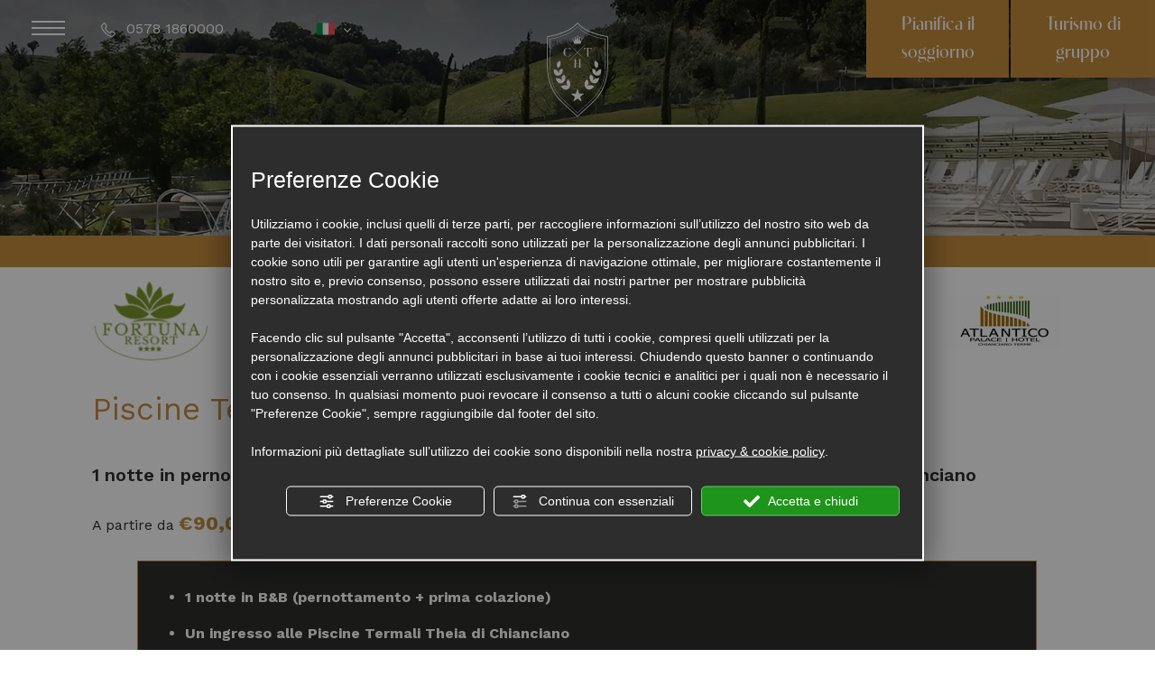

--- FILE ---
content_type: text/html; charset=utf-8
request_url: https://www.chiancianotermehotels.it/it/pacchetto-soggiorno-gruppo-chianciano-terme-hotels.php
body_size: 41333
content:
<!DOCTYPE html><html lang="it" ><head><script type="text/javascript">window.isAbot = false;</script><meta http-equiv="Content-Type" content="text/html; charset=utf-8" /><meta name="author" content="TITANKA! Spa" /><meta name="generator" content="TITANKA! CMS"  tpl_id="18" /><title>Piscine Termali Theia di Chianciano</title><meta name="Description" content="
1 notte in B&B (pernottamento + prima colazione)
Un ingresso alle Piscine Termali Theia di Chianciano
Welcome Drink
Colazione a buffet con una selezione di prodotti freschi e tipici della tradizione locale
A partire da €90,00 a notte a persona
Soggiorno presso una de" /><meta name="application-name" content="Chianciano Terme Hotels"><meta property="og:site_name" content="Chianciano Terme Hotels"><link href="https://www.google-analytics.com" rel="preconnect" crossorigin /><link href="https://www.googletagmanager.com" rel="dns-prefetch" crossorigin /><link href="https://connect.facebook.net" rel="preconnect" crossorigin /><link href="https://forms.mrpreno.net" rel="dns-prefetch" crossorigin /><link rel="canonical" href="https://www.chiancianotermehotels.it/it/pacchetto-soggiorno-gruppo-chianciano-terme-hotels.php" /><link  rel="alternate" hreflang="it" href="https://www.chiancianotermehotels.it/it/pacchetto-soggiorno-gruppo-chianciano-terme-hotels.php"/><script type="application/ld+json">{"@context":"https:\/\/schema.org\/","@type":"Organization","name":"Chianciano Terme Hotels","url":"https:\/\/www.chiancianotermehotels.it","telephone":"0578 1860000","image":"https:\/\/www.chiancianotermehotels.it\/ATImg\/pix_trasp.gif","address":{"@type":"PostalAddress","streetAddress":"Via Tevere, 76\/80","addressLocality":"Chianciano Terme","addressRegion":"Si","postalCode":"53042","addressCountry":"IT"}}</script>  <script type="text/javascript">var cmsPageParams={"ia":"9254","ih":3749,"ip":"175812","su":false,"device_type":"computer","asset_versioning":"1758815795","site_type":"desktop","is_catalog":false,"lang":"it","url":"\/it\/pacchetto-soggiorno-gruppo-chianciano-terme-hotels.php","type":"4","other_languages":{"en":"\/en\/"},"relation_code":"1687267999","css":{"libs":["\/site.css?vrnsh=1&v=1758815795","\/site_lib.css?vrnsh=1&v=1758815795"]},"tracking":{"analytics":{"type":"gtag","event_name_mode":2}},"cookieConsentEnabled":true}</script> <style type="text/css">.cb{clear:both}@font-face{font-family:'cms_default_icons';src:url('/js_source/css/titanka/default-icons/fonts/cms_default_icons.ttf?6s34av') format('truetype'),     url('/js_source/css/titanka/default-icons/fonts/cms_default_icons.woff?6s34av') format('woff'),     url('/js_source/css/titanka/default-icons/fonts/cms_default_icons.svg?6s34av#cms_default_icons') format('svg');font-weight:normal;font-style:normal;font-display:block}.cms-icon{font-family:'cms_default_icons' !important;speak:never;font-style:normal;font-weight:normal;font-variant:normal;text-transform:none;line-height:1;-webkit-font-smoothing:antialiased;-moz-osx-font-smoothing:grayscale}.cms-icon-freccia-sx:before{content:"\ea64"}.cms-icon-freccia-dx:before{content:"\ea65"}.cms-icon-pacchetto-hotelparco:before{content:"\ea58"}.cms-icon-posto-garage:before{content:"\ea59"}.cms-icon-sconti-parchi:before{content:"\ea5a"}.cms-icon-stella:before{content:"\ea5b"}.cms-icon-animazione:before{content:"\ea5c"}.cms-icon-bici:before{content:"\ea5d"}.cms-icon-biglietti-parco:before{content:"\ea5e"}.cms-icon-culla:before{content:"\ea5f"}.cms-icon-degustazione:before{content:"\ea60"}.cms-icon-drink-benvenuto:before{content:"\ea61"}.cms-icon-ebike:before{content:"\ea62"}.cms-icon-late-check-out:before{content:"\ea63"}.cms-icon-camere-familiari:before{content:"\ea40"}.cms-icon-cassaforte:before{content:"\ea41"}.cms-icon-colazione:before{content:"\ea42"}.cms-icon-colazione-tardi:before{content:"\ea43"}.cms-icon-escursioni:before{content:"\ea44"}.cms-icon-fridge:before{content:"\ea45"}.cms-icon-navetta:before{content:"\ea46"}.cms-icon-parcheggio:before{content:"\ea47"}.cms-icon-parcheggio-gratuito:before{content:"\ea48"}.cms-icon-piscina:before{content:"\ea49"}.cms-icon-piscina-riscaldata:before{content:"\ea4a"}.cms-icon-posizione-ottima:before{content:"\ea4b"}.cms-icon-riscaldamento:before{content:"\ea4c"}.cms-icon-spa:before{content:"\ea4d"}.cms-icon-spiaggia:before{content:"\ea4e"}.cms-icon-wifi:before{content:"\ea4f"}.cms-icon-accessori-cani:before{content:"\ea50"}.cms-icon-animali-ammessi:before{content:"\ea51"}.cms-icon-aria-condizionata:before{content:"\ea52"}.cms-icon-ascensore:before{content:"\ea53"}.cms-icon-asciugacapelli:before{content:"\ea54"}.cms-icon-camera-balcone:before{content:"\ea55"}.cms-icon-camera-insonorizzata:before{content:"\ea56"}.cms-icon-camera-vista-mare:before{content:"\ea57"}.cms-icon-tripadvisor-naked:before{content:"\ea3d"}.cms-icon-tripadvisor-outline:before{content:"\ea3e"}.cms-icon-tripadvisor-solid:before{content:"\ea3f"}.cms-icon-angle-arrow-down:before{content:"\e90c"}.cms-icon-facebook-naked:before{content:"\e90d"}.cms-icon-google_plus-naked:before{content:"\e90e"}.cms-icon-instagram-naked:before{content:"\e90f"}.cms-icon-linkedin-naked:before{content:"\e910"}.cms-icon-skype-naked:before{content:"\e911"}.cms-icon-twitter-naked:before{content:"\e908"}.cms-icon-whatsapp-naked:before{content:"\ea20"}.cms-icon-youtube-naked:before{content:"\ea24"}.cms-icon-pinterest-naked:before{content:"\e975"}.cms-icon-tiktok-naked:before{content:"\e976"}.cms-icon-isolate-piogge:before{content:"\ea28"}.cms-icon-neve-debole:before{content:"\ea29"}.cms-icon-nuvoloso:before{content:"\ea2a"}.cms-icon-parzialmente_nuvoloso:before{content:"\ea2b"}.cms-icon-pioggia_debole:before{content:"\ea2c"}.cms-icon-pioggia_forte:before{content:"\ea2d"}.cms-icon-pioggia_forte_temporale:before{content:"\ea2e"}.cms-icon-pioggia_moderata:before{content:"\ea2f"}.cms-icon-pioggia-debole-temporali:before{content:"\ea30"}.cms-icon-pioggia-mista-neve:before{content:"\ea31"}.cms-icon-pioggia-moderata-temporali:before{content:"\ea32"}.cms-icon-poco_nuvoloso:before{content:"\ea33"}.cms-icon-possibili_temporali:before{content:"\ea34"}.cms-icon-rovesci-neve:before{content:"\ea35"}.cms-icon-sereno:before{content:"\ea36"}.cms-icon-sereno_molto_caldo:before{content:"\ea37"}.cms-icon-sereno_notte:before{content:"\ea38"}.cms-icon-sereno-nebbia:before{content:"\ea39"}.cms-icon-tempMax:before{content:"\ea3a"}.cms-icon-tempMin:before{content:"\ea3b"}.cms-icon-vento-molto-caldo:before{content:"\ea3c"}.cms-icon-ar .path1:before{content:"\e914";color:rgb(115, 175, 0)}.cms-icon-ar .path2:before{content:"\e915";margin-left:-1em;color:rgb(245, 245, 245)}.cms-icon-ar .path3:before{content:"\e916";margin-left:-1em;color:rgb(245, 245, 245)}.cms-icon-ar .path4:before{content:"\e917";margin-left:-1em;color:rgb(245, 245, 245)}.cms-icon-ar .path5:before{content:"\e918";margin-left:-1em;color:rgb(245, 245, 245)}.cms-icon-ar .path6:before{content:"\e919";margin-left:-1em;color:rgb(245, 245, 245)}.cms-icon-ar .path7:before{content:"\e91a";margin-left:-1em;color:rgb(245, 245, 245)}.cms-icon-ar .path8:before{content:"\e91b";margin-left:-1em;color:rgb(245, 245, 245)}.cms-icon-ar .path9:before{content:"\e91c";margin-left:-1em;color:rgb(245, 245, 245)}.cms-icon-ar .path10:before{content:"\e91d";margin-left:-1em;color:rgb(245, 245, 245)}.cms-icon-ar .path11:before{content:"\e91e";margin-left:-1em;color:rgb(245, 245, 245)}.cms-icon-ar .path12:before{content:"\e91f";margin-left:-1em;color:rgb(245, 245, 245)}.cms-icon-ar .path13:before{content:"\e920";margin-left:-1em;color:rgb(245, 245, 245)}.cms-icon-ar .path14:before{content:"\e921";margin-left:-1em;color:rgb(245, 245, 245)}.cms-icon-ar .path15:before{content:"\e922";margin-left:-1em;color:rgb(245, 245, 245)}.cms-icon-ar .path16:before{content:"\e923";margin-left:-1em;color:rgb(245, 245, 245)}.cms-icon-ar .path17:before{content:"\e924";margin-left:-1em;color:rgb(245, 245, 245)}.cms-icon-ar .path18:before{content:"\e925";margin-left:-1em;color:rgb(245, 245, 245)}.cms-icon-ar .path19:before{content:"\e926";margin-left:-1em;color:rgb(245, 245, 245)}.cms-icon-ar .path20:before{content:"\e927";margin-left:-1em;color:rgb(245, 245, 245)}.cms-icon-ar .path21:before{content:"\e928";margin-left:-1em;color:rgb(245, 245, 245)}.cms-icon-ar .path22:before{content:"\e929";margin-left:-1em;color:rgb(245, 245, 245)}.cms-icon-ar .path23:before{content:"\e92a";margin-left:-1em;color:rgb(245, 245, 245)}.cms-icon-ar .path24:before{content:"\e92b";margin-left:-1em;color:rgb(245, 245, 245)}.cms-icon-ar .path25:before{content:"\e92c";margin-left:-1em;color:rgb(245, 245, 245)}.cms-icon-ar .path26:before{content:"\e92d";margin-left:-1em;color:rgb(245, 245, 245)}.cms-icon-bg .path1:before{content:"\e92e";color:rgb(255, 75, 85)}.cms-icon-bg .path2:before{content:"\e92f";margin-left:-1em;color:rgb(245, 245, 245)}.cms-icon-bg .path3:before{content:"\e930";margin-left:-1em;color:rgb(115, 175, 0)}.cms-icon-cn .path1:before{content:"\e931";color:rgb(255, 75, 85)}.cms-icon-cn .path2:before{content:"\e932";margin-left:-1em;color:rgb(255, 225, 90)}.cms-icon-cn .path3:before{content:"\e933";margin-left:-1em;color:rgb(255, 225, 90)}.cms-icon-cn .path4:before{content:"\e934";margin-left:-1em;color:rgb(255, 225, 90)}.cms-icon-cn .path5:before{content:"\e935";margin-left:-1em;color:rgb(255, 225, 90)}.cms-icon-cn .path6:before{content:"\e936";margin-left:-1em;color:rgb(255, 225, 90)}.cms-icon-cs .path1:before{content:"\e937";color:rgb(65, 71, 155)}.cms-icon-cs .path2:before{content:"\e938";margin-left:-1em;color:rgb(255, 75, 85)}.cms-icon-cs .path3:before{content:"\e939";margin-left:-1em;color:rgb(245, 245, 245)}.cms-icon-da .path1:before{content:"\e93a";color:rgb(255, 75, 85)}.cms-icon-da .path2:before{content:"\e93b";margin-left:-1em;color:rgb(245, 245, 245)}.cms-icon-de .path1:before{content:"\e93c";color:rgb(70, 70, 85)}.cms-icon-de .path2:before{content:"\e93d";margin-left:-1em;color:rgb(255, 225, 90)}.cms-icon-de .path3:before{content:"\e93e";margin-left:-1em;color:rgb(255, 75, 85)}.cms-icon-el .path1:before{content:"\e93f";color:rgb(245, 245, 245)}.cms-icon-el .path2:before{content:"\e940";margin-left:-1em;color:rgb(245, 245, 245)}.cms-icon-el .path3:before{content:"\e941";margin-left:-1em;color:rgb(245, 245, 245)}.cms-icon-el .path4:before{content:"\e942";margin-left:-1em;color:rgb(65, 71, 155)}.cms-icon-el .path5:before{content:"\e943";margin-left:-1em;color:rgb(245, 245, 245)}.cms-icon-el .path6:before{content:"\e944";margin-left:-1em;color:rgb(65, 71, 155)}.cms-icon-el .path7:before{content:"\e945";margin-left:-1em;color:rgb(65, 71, 155)}.cms-icon-el .path8:before{content:"\e946";margin-left:-1em;color:rgb(245, 245, 245)}.cms-icon-en .path1:before{content:"\e947";color:rgb(65, 71, 155)}.cms-icon-en .path2:before{content:"\e948";margin-left:-1em;color:rgb(245, 245, 245)}.cms-icon-en .path3:before{content:"\e949";margin-left:-1em;color:rgb(255, 75, 85)}.cms-icon-en .path4:before{content:"\e94a";margin-left:-1em;color:rgb(255, 75, 85)}.cms-icon-en .path5:before{content:"\e94b";margin-left:-1em;color:rgb(255, 75, 85)}.cms-icon-en .path6:before{content:"\e94c";margin-left:-1em;color:rgb(255, 75, 85)}.cms-icon-en .path7:before{content:"\e94d";margin-left:-1em;color:rgb(255, 75, 85)}.cms-icon-es .path1:before{content:"\e94e";color:rgb(200, 65, 75)}.cms-icon-es .path2:before{content:"\e94f";margin-left:-1em;color:rgb(255, 210, 80)}.cms-icon-es .path3:before{content:"\e950";margin-left:-1em;color:rgb(200, 65, 75)}.cms-icon-es .path4:before{content:"\e951";margin-left:-1em;color:rgb(245, 245, 245)}.cms-icon-es .path5:before{content:"\e952";margin-left:-1em;color:rgb(250, 180, 70)}.cms-icon-es .path6:before{content:"\e953";margin-left:-1em;color:rgb(200, 65, 75)}.cms-icon-es .path7:before{content:"\e954";margin-left:-1em;color:rgb(200, 65, 75)}.cms-icon-es .path8:before{content:"\e955";margin-left:-1em;color:rgb(200, 65, 75)}.cms-icon-es .path9:before{content:"\e956";margin-left:-1em;color:rgb(245, 245, 245)}.cms-icon-es .path10:before{content:"\e957";margin-left:-1em;color:rgb(200, 65, 75)}.cms-icon-es .path11:before{content:"\e958";margin-left:-1em;color:rgb(200, 65, 75)}.cms-icon-es .path12:before{content:"\e959";margin-left:-1em;color:rgb(250, 180, 70)}.cms-icon-es .path13:before{content:"\e95a";margin-left:-1em;color:rgb(200, 65, 75)}.cms-icon-es .path14:before{content:"\e95b";margin-left:-1em;color:rgb(200, 65, 75)}.cms-icon-es .path15:before{content:"\e95c";margin-left:-1em;color:rgb(255, 180, 65)}.cms-icon-es .path16:before{content:"\e95d";margin-left:-1em;color:rgb(250, 180, 70)}.cms-icon-es .path17:before{content:"\e95e";margin-left:-1em;color:rgb(250, 180, 70)}.cms-icon-es .path18:before{content:"\e95f";margin-left:-1em;color:rgb(245, 245, 245)}.cms-icon-es .path19:before{content:"\e960";margin-left:-1em;color:rgb(250, 180, 70)}.cms-icon-es .path20:before{content:"\e961";margin-left:-1em;color:rgb(250, 180, 70)}.cms-icon-es .path21:before{content:"\e962";margin-left:-1em;color:rgb(80, 100, 170)}.cms-icon-es .path22:before{content:"\e963";margin-left:-1em;color:rgb(250, 180, 70)}.cms-icon-es .path23:before{content:"\e964";margin-left:-1em;color:rgb(80, 100, 170)}.cms-icon-es .path24:before{content:"\e965";margin-left:-1em;color:rgb(250, 180, 70)}.cms-icon-es .path25:before{content:"\e966";margin-left:-1em;color:rgb(255, 180, 65)}.cms-icon-es .path26:before{content:"\e967";margin-left:-1em;color:rgb(245, 245, 245)}.cms-icon-es .path27:before{content:"\e968";margin-left:-1em;color:rgb(245, 245, 245)}.cms-icon-es .path28:before{content:"\e969";margin-left:-1em;color:rgb(245, 245, 245)}.cms-icon-es .path29:before{content:"\e96a";margin-left:-1em;color:rgb(245, 245, 245)}.cms-icon-es .path30:before{content:"\e96b";margin-left:-1em;color:rgb(250, 180, 70)}.cms-icon-es .path31:before{content:"\e96c";margin-left:-1em;color:rgb(255, 160, 210)}.cms-icon-es .path32:before{content:"\e96d";margin-left:-1em;color:rgb(80, 100, 170)}.cms-icon-es .path33:before{content:"\e96e";margin-left:-1em;color:rgb(250, 180, 70)}.cms-icon-es .path34:before{content:"\e96f";margin-left:-1em;color:rgb(200, 65, 75)}.cms-icon-es .path35:before{content:"\e970";margin-left:-1em;color:rgb(255, 210, 80)}.cms-icon-es .path36:before{content:"\e971";margin-left:-1em;color:rgb(255, 210, 80)}.cms-icon-es .path37:before{content:"\e972";margin-left:-1em;color:rgb(255, 210, 80)}.cms-icon-es .path38:before{content:"\e973";margin-left:-1em;color:rgb(200, 65, 75)}.cms-icon-es .path39:before{content:"\e974";margin-left:-1em;color:rgb(200, 65, 75)}.cms-icon-fr .path1:before{content:"\e9c8";color:rgb(65, 71, 155)}.cms-icon-fr .path2:before{content:"\e9c9";margin-left:-1em;color:rgb(245, 245, 245)}.cms-icon-fr .path3:before{content:"\e9ca";margin-left:-1em;color:rgb(255, 75, 85)}.cms-icon-hr .path1:before{content:"\e9cb";color:rgb(65, 71, 155)}.cms-icon-hr .path2:before{content:"\e9cc";margin-left:-1em;color:rgb(255, 75, 85)}.cms-icon-hr .path3:before{content:"\e9cd";margin-left:-1em;color:rgb(245, 245, 245)}.cms-icon-hr .path4:before{content:"\e9ce";margin-left:-1em;color:rgb(255, 75, 85)}.cms-icon-hr .path5:before{content:"\e9cf";margin-left:-1em;color:rgb(255, 75, 85)}.cms-icon-hr .path6:before{content:"\e9d0";margin-left:-1em;color:rgb(255, 75, 85)}.cms-icon-hr .path7:before{content:"\e9d1";margin-left:-1em;color:rgb(255, 75, 85)}.cms-icon-hr .path8:before{content:"\e9d2";margin-left:-1em;color:rgb(255, 75, 85)}.cms-icon-hr .path9:before{content:"\e9d3";margin-left:-1em;color:rgb(245, 245, 245)}.cms-icon-hr .path10:before{content:"\e9d4";margin-left:-1em;color:rgb(245, 245, 245)}.cms-icon-hr .path11:before{content:"\e9d5";margin-left:-1em;color:rgb(245, 245, 245)}.cms-icon-hr .path12:before{content:"\e9d6";margin-left:-1em;color:rgb(245, 245, 245)}.cms-icon-hr .path13:before{content:"\e9d7";margin-left:-1em;color:rgb(245, 245, 245)}.cms-icon-hr .path14:before{content:"\e9d8";margin-left:-1em;color:rgb(255, 75, 85)}.cms-icon-hr .path15:before{content:"\e9d9";margin-left:-1em;color:rgb(255, 75, 85)}.cms-icon-hr .path16:before{content:"\e9da";margin-left:-1em;color:rgb(255, 75, 85)}.cms-icon-hr .path17:before{content:"\e9db";margin-left:-1em;color:rgb(245, 245, 245)}.cms-icon-hr .path18:before{content:"\e9dc";margin-left:-1em;color:rgb(245, 245, 245)}.cms-icon-hr .path19:before{content:"\e9dd";margin-left:-1em;color:rgb(245, 245, 245)}.cms-icon-hr .path20:before{content:"\e9de";margin-left:-1em;color:rgb(255, 75, 85)}.cms-icon-hr .path21:before{content:"\e9df";margin-left:-1em;color:rgb(255, 75, 85)}.cms-icon-hr .path22:before{content:"\e9e0";margin-left:-1em;color:rgb(245, 245, 245)}.cms-icon-hr .path23:before{content:"\e9e1";margin-left:-1em;color:rgb(245, 245, 245)}.cms-icon-hr .path24:before{content:"\e9e2";margin-left:-1em;color:rgb(255, 75, 85)}.cms-icon-hr .path25:before{content:"\e9e3";margin-left:-1em;color:rgb(255, 75, 85)}.cms-icon-hr .path26:before{content:"\e9e4";margin-left:-1em;color:rgb(255, 75, 85)}.cms-icon-hr .path27:before{content:"\e9e5";margin-left:-1em;color:rgb(245, 245, 245)}.cms-icon-hr .path28:before{content:"\e9e6";margin-left:-1em;color:rgb(245, 245, 245)}.cms-icon-hr .path29:before{content:"\e9e7";margin-left:-1em;color:rgb(255, 75, 85)}.cms-icon-hr .path30:before{content:"\e9e8";margin-left:-1em;color:rgb(65, 115, 205)}.cms-icon-hr .path31:before{content:"\e9e9";margin-left:-1em;color:rgb(65, 115, 205)}.cms-icon-hr .path32:before{content:"\e9ea";margin-left:-1em;color:rgb(65, 115, 205)}.cms-icon-hr .path33:before{content:"\e9eb";margin-left:-1em;color:rgb(65, 71, 155)}.cms-icon-hr .path34:before{content:"\e9ec";margin-left:-1em;color:rgb(65, 71, 155)}.cms-icon-hr .path35:before{content:"\e9ed";margin-left:-1em;color:rgb(255, 75, 85)}.cms-icon-hr .path36:before{content:"\e9ee";margin-left:-1em;color:rgb(255, 75, 85)}.cms-icon-hr .path37:before{content:"\e9ef";margin-left:-1em;color:rgb(255, 225, 90)}.cms-icon-hr .path38:before{content:"\e9f0";margin-left:-1em;color:rgb(255, 75, 85)}.cms-icon-hr .path39:before{content:"\e9f1";margin-left:-1em;color:rgb(255, 225, 90)}.cms-icon-hr .path40:before{content:"\e9f2";margin-left:-1em;color:rgb(255, 225, 90)}.cms-icon-hr .path41:before{content:"\e9f3";margin-left:-1em;color:rgb(255, 225, 90)}.cms-icon-hr .path42:before{content:"\e9f4";margin-left:-1em;color:rgb(255, 225, 90)}.cms-icon-hr .path43:before{content:"\e9f5";margin-left:-1em;color:rgb(255, 225, 90)}.cms-icon-hu .path1:before{content:"\e9f6";color:rgb(255, 75, 85)}.cms-icon-hu .path2:before{content:"\e9f7";margin-left:-1em;color:rgb(115, 175, 0)}.cms-icon-hu .path3:before{content:"\e9f8";margin-left:-1em;color:rgb(245, 245, 245)}.cms-icon-it .path1:before{content:"\e9f9";color:rgb(115, 175, 0)}.cms-icon-it .path2:before{content:"\e9fa";margin-left:-1em;color:rgb(245, 245, 245)}.cms-icon-it .path3:before{content:"\e9fb";margin-left:-1em;color:rgb(255, 75, 85)}.cms-icon-jp .path1:before{content:"\e9fc";color:rgb(245, 245, 245)}.cms-icon-jp .path2:before{content:"\e9fd";margin-left:-1em;color:rgb(255, 75, 85)}.cms-icon-nl .path1:before{content:"\e9fe";color:rgb(231, 59, 54)}.cms-icon-nl .path2:before{content:"\e9ff";margin-left:-1em;color:rgb(55, 87, 166)}.cms-icon-nl .path3:before{content:"\ea00";margin-left:-1em;color:rgb(245, 245, 245)}.cms-icon-pl .path1:before{content:"\ea01";color:rgb(255, 75, 85)}.cms-icon-pl .path2:before{content:"\ea02";margin-left:-1em;color:rgb(245, 245, 245)}.cms-icon-pt .path1:before{content:"\ea03";color:rgb(255, 75, 85)}.cms-icon-pt .path2:before{content:"\ea04";margin-left:-1em;color:rgb(115, 175, 0)}.cms-icon-pt .path3:before{content:"\ea05";margin-left:-1em;color:rgb(255, 225, 90)}.cms-icon-pt .path4:before{content:"\ea06";margin-left:-1em;color:rgb(255, 75, 85)}.cms-icon-pt .path5:before{content:"\ea07";margin-left:-1em;color:rgb(245, 245, 245)}.cms-icon-pt .path6:before{content:"\ea08";margin-left:-1em;color:rgb(255, 225, 90)}.cms-icon-pt .path7:before{content:"\ea09";margin-left:-1em;color:rgb(255, 225, 90)}.cms-icon-pt .path8:before{content:"\ea0a";margin-left:-1em;color:rgb(255, 225, 90)}.cms-icon-pt .path9:before{content:"\ea0b";margin-left:-1em;color:rgb(255, 225, 90)}.cms-icon-pt .path10:before{content:"\ea0c";margin-left:-1em;color:rgb(255, 225, 90)}.cms-icon-pt .path11:before{content:"\ea0d";margin-left:-1em;color:rgb(255, 225, 90)}.cms-icon-pt .path12:before{content:"\ea0e";margin-left:-1em;color:rgb(255, 225, 90)}.cms-icon-pt .path13:before{content:"\ea0f";margin-left:-1em;color:rgb(65, 71, 155)}.cms-icon-pt .path14:before{content:"\ea10";margin-left:-1em;color:rgb(65, 71, 155)}.cms-icon-pt .path15:before{content:"\ea11";margin-left:-1em;color:rgb(65, 71, 155)}.cms-icon-pt .path16:before{content:"\ea12";margin-left:-1em;color:rgb(65, 71, 155)}.cms-icon-pt .path17:before{content:"\ea13";margin-left:-1em;color:rgb(65, 71, 155)}.cms-icon-ru .path1:before{content:"\ea14";color:rgb(245, 245, 245)}.cms-icon-ru .path2:before{content:"\ea15";margin-left:-1em;color:rgb(255, 75, 85)}.cms-icon-ru .path3:before{content:"\ea16";margin-left:-1em;color:rgb(65, 71, 155)}.cms-icon-sk .path1:before{content:"\ea17";color:rgb(245, 245, 245)}.cms-icon-sk .path2:before{content:"\ea18";margin-left:-1em;color:rgb(255, 75, 85)}.cms-icon-sk .path3:before{content:"\ea19";margin-left:-1em;color:rgb(65, 71, 155)}.cms-icon-sk .path4:before{content:"\ea1a";margin-left:-1em;color:rgb(255, 75, 85)}.cms-icon-sk .path5:before{content:"\ea1b";margin-left:-1em;color:rgb(245, 245, 245)}.cms-icon-sk .path6:before{content:"\ea1c";margin-left:-1em;color:rgb(65, 71, 155)}.cms-icon-sk .path7:before{content:"\ea1d";margin-left:-1em;color:rgb(245, 245, 245)}.cms-icon-sv .path1:before{content:"\ea1e";color:rgb(65, 115, 205)}.cms-icon-sv .path2:before{content:"\ea1f";margin-left:-1em;color:rgb(255,225,90)}.cms-icon-angle-arrow-pointing-to-right:before{content:"\e913"}.cms-icon-skype-outline .path1:before{content:"\ea21";color:rgb(68, 68, 68)}.cms-icon-skype-outline .path2:before{content:"\ea22";margin-left:-1em;color:rgb(0,0,0)}.cms-icon-skype-solid:before{content:"\ea23"}.cms-icon-whatsapp-outline .path1:before{content:"\ea25";color:rgb(68, 68, 68)}.cms-icon-whatsapp-outline .path2:before{content:"\ea26";margin-left:-1em;color:rgb(0,0,0)}.cms-icon-whatsapp-solid:before{content:"\ea27"}.cms-icon-facebook-outline:before{content:"\e900"}.cms-icon-facebook-solid:before{content:"\e901"}.cms-icon-google_plus-outline:before{content:"\e902"}.cms-icon-google_plus-solid:before{content:"\e903"}.cms-icon-instagram-outline:before{content:"\e904"}.cms-icon-instagram-solid:before{content:"\e905"}.cms-icon-linkedin-outline:before{content:"\e906"}.cms-icon-linkedin-solid:before{content:"\e907"}.cms-icon-twitter-outline:before{content:"\e909"}.cms-icon-twitter-solid:before{content:"\e912"}.cms-icon-youtube-outline:before{content:"\e90a"}.cms-icon-youtube-solid:before{content:"\e90b"}.cms-icon-pinterest-outline:before{content:"\ea67"}.cms-icon-pinterest-solid:before{content:"\ea68"}.cms-icon-tiktok-outline:before{content:"\e977"}.cms-icon-tiktok-solid:before{content:"\e979"}.so_modal_defaultModal,.so_modal_videoGroup{background-color:rgba(0, 0, 0, 0.5);position:fixed;width:100%;height:auto;bottom:0px;top:0px;left:0;z-index:-1;visibility:hidden;opacity:0;-webkit-transition:all 400ms ease;-moz-transition:all 400ms ease;-ms-transition:all 400ms ease;-o-transition:all 400ms ease;transition:all 400ms ease}.onlyT::before{content:"T!";position:absolute;background-color:#f60;color:white;margin-top:-9px;font-size:10px;padding:0
5px;border-radius:8px;font-family:arial;height:16px;line-height:15px}.so_modal_defaultModal.visible,.so_modal_videoGroup.visible{visibility:visible;opacity:1;z-index:1000}.so_modal_defaultModal .defaultModal_content,  .so_modal_videoGroup
.videoGroup_content{position:fixed}.so_modal_defaultModal
.defaultModal_content_text{background-color:white;padding:10px}.so_modal_defaultModal .defaultModal_content
.defaultModal_content_text{display:block}.defaultModal_close,.videoGroup_close{text-align:right}.so_modal_defaultModal .defaultModal_close .bt_close,  .so_modal_videoGroup .videoGroup_close
.bt_close{cursor:pointer;font-size:40px;line-height:40px}.somodal{overflow-x:hidden;overflow-y:auto;position:fixed;top:0;right:0;bottom:0;left:0;z-index:1050;-webkit-overflow-scrolling:touch;outline:0;background-color:#00000063;padding-top:30px}.somodal-dialog{position:relative;width:auto;margin:10px}.somodal-content{position:relative;background-color:#fff;border:1px
solid #999;border:1px
solid rgba(0, 0, 0, 0.2);border-radius:6px;-webkit-box-shadow:0 3px 9px rgba(0, 0, 0, 0.5);box-shadow:0 3px 9px rgba(0,0,0,0.5);-webkit-background-clip:padding-box;background-clip:padding-box;outline:0}.somodal-header{margin:15px;border-bottom:1px solid #e5e5e5;min-height:30px}.somodal-header
.close{margin-top:-2px}.somodal-title{margin:0;line-height:1.42857143}.somodal-body{position:relative;padding:15px;overflow-x:hidden}.somodal
.close{float:right;font-size:21px;font-weight:bold;line-height:1;color:#000;text-shadow:0 1px 0 #fff;filter:alpha(opacity=20);opacity: .2}.somodal
button.close{-webkit-appearance:none;padding:0;cursor:pointer;background:transparent;border:0}.somodal .close:hover,   .somodal .close:focus{color:#000;text-decoration:none;cursor:pointer;filter:alpha(opacity=50);opacity: .5}.somodal-dialog.somodal-sm{width:300px}.somodal-dialog.somodal-md{width:600px}.somodal-dialog.somodal-lg{width:900px}@media (min-width: 768px){.somodal-dialog{width:600px;margin:30px
auto}.somodal-content{-webkit-box-shadow:0 5px 15px rgba(0, 0, 0, 0.5);box-shadow:0 5px 15px rgba(0, 0, 0, 0.5)}}@media (min-width: 992px){.somodal-dialog{width:900px}}.somodal [role="button"]{cursor:pointer}.somodal .cnt_text_popup,  .somodal
.buttonPopup_text{display:block !important}@font-face{font-family:'cms_default_icons';src:url('/js_source/css/titanka/default-icons/fonts/cms_default_icons.ttf?6s34av') format('truetype'),
url('/js_source/css/titanka/default-icons/fonts/cms_default_icons.woff?6s34av') format('woff'),
url('/js_source/css/titanka/default-icons/fonts/cms_default_icons.svg?6s34av#cms_default_icons') format('svg');font-weight:normal;font-style:normal;font-display:block}.cms-icon{font-family:'cms_default_icons' !important;speak:never;font-style:normal;font-weight:normal;font-variant:normal;text-transform:none;line-height:1;-webkit-font-smoothing:antialiased;-moz-osx-font-smoothing:grayscale}.cms-icon-freccia-sx:before{content:"\ea64"}.cms-icon-freccia-dx:before{content:"\ea65"}.cms-icon-pacchetto-hotelparco:before{content:"\ea58"}.cms-icon-posto-garage:before{content:"\ea59"}.cms-icon-sconti-parchi:before{content:"\ea5a"}.cms-icon-stella:before{content:"\ea5b"}.cms-icon-animazione:before{content:"\ea5c"}.cms-icon-bici:before{content:"\ea5d"}.cms-icon-biglietti-parco:before{content:"\ea5e"}.cms-icon-culla:before{content:"\ea5f"}.cms-icon-degustazione:before{content:"\ea60"}.cms-icon-drink-benvenuto:before{content:"\ea61"}.cms-icon-ebike:before{content:"\ea62"}.cms-icon-late-check-out:before{content:"\ea63"}.cms-icon-camere-familiari:before{content:"\ea40"}.cms-icon-cassaforte:before{content:"\ea41"}.cms-icon-colazione:before{content:"\ea42"}.cms-icon-colazione-tardi:before{content:"\ea43"}.cms-icon-escursioni:before{content:"\ea44"}.cms-icon-fridge:before{content:"\ea45"}.cms-icon-navetta:before{content:"\ea46"}.cms-icon-parcheggio:before{content:"\ea47"}.cms-icon-parcheggio-gratuito:before{content:"\ea48"}.cms-icon-piscina:before{content:"\ea49"}.cms-icon-piscina-riscaldata:before{content:"\ea4a"}.cms-icon-posizione-ottima:before{content:"\ea4b"}.cms-icon-riscaldamento:before{content:"\ea4c"}.cms-icon-spa:before{content:"\ea4d"}.cms-icon-spiaggia:before{content:"\ea4e"}.cms-icon-wifi:before{content:"\ea4f"}.cms-icon-accessori-cani:before{content:"\ea50"}.cms-icon-animali-ammessi:before{content:"\ea51"}.cms-icon-aria-condizionata:before{content:"\ea52"}.cms-icon-ascensore:before{content:"\ea53"}.cms-icon-asciugacapelli:before{content:"\ea54"}.cms-icon-camera-balcone:before{content:"\ea55"}.cms-icon-camera-insonorizzata:before{content:"\ea56"}.cms-icon-camera-vista-mare:before{content:"\ea57"}.cms-icon-tripadvisor-naked:before{content:"\ea3d"}.cms-icon-tripadvisor-outline:before{content:"\ea3e"}.cms-icon-tripadvisor-solid:before{content:"\ea3f"}.cms-icon-angle-arrow-down:before{content:"\e90c"}.cms-icon-facebook-naked:before{content:"\e90d"}.cms-icon-google_plus-naked:before{content:"\e90e"}.cms-icon-instagram-naked:before{content:"\e90f"}.cms-icon-linkedin-naked:before{content:"\e910"}.cms-icon-skype-naked:before{content:"\e911"}.cms-icon-twitter-naked:before{content:"\e908"}.cms-icon-whatsapp-naked:before{content:"\ea20"}.cms-icon-youtube-naked:before{content:"\ea24"}.cms-icon-pinterest-naked:before{content:"\e975"}.cms-icon-tiktok-naked:before{content:"\e976"}.cms-icon-isolate-piogge:before{content:"\ea28"}.cms-icon-neve-debole:before{content:"\ea29"}.cms-icon-nuvoloso:before{content:"\ea2a"}.cms-icon-parzialmente_nuvoloso:before{content:"\ea2b"}.cms-icon-pioggia_debole:before{content:"\ea2c"}.cms-icon-pioggia_forte:before{content:"\ea2d"}.cms-icon-pioggia_forte_temporale:before{content:"\ea2e"}.cms-icon-pioggia_moderata:before{content:"\ea2f"}.cms-icon-pioggia-debole-temporali:before{content:"\ea30"}.cms-icon-pioggia-mista-neve:before{content:"\ea31"}.cms-icon-pioggia-moderata-temporali:before{content:"\ea32"}.cms-icon-poco_nuvoloso:before{content:"\ea33"}.cms-icon-possibili_temporali:before{content:"\ea34"}.cms-icon-rovesci-neve:before{content:"\ea35"}.cms-icon-sereno:before{content:"\ea36"}.cms-icon-sereno_molto_caldo:before{content:"\ea37"}.cms-icon-sereno_notte:before{content:"\ea38"}.cms-icon-sereno-nebbia:before{content:"\ea39"}.cms-icon-tempMax:before{content:"\ea3a"}.cms-icon-tempMin:before{content:"\ea3b"}.cms-icon-vento-molto-caldo:before{content:"\ea3c"}.cms-icon-ar .path1:before{content:"\e914";color:rgb(115, 175, 0)}.cms-icon-ar .path2:before{content:"\e915";margin-left:-1em;color:rgb(245, 245, 245)}.cms-icon-ar .path3:before{content:"\e916";margin-left:-1em;color:rgb(245, 245, 245)}.cms-icon-ar .path4:before{content:"\e917";margin-left:-1em;color:rgb(245, 245, 245)}.cms-icon-ar .path5:before{content:"\e918";margin-left:-1em;color:rgb(245, 245, 245)}.cms-icon-ar .path6:before{content:"\e919";margin-left:-1em;color:rgb(245, 245, 245)}.cms-icon-ar .path7:before{content:"\e91a";margin-left:-1em;color:rgb(245, 245, 245)}.cms-icon-ar .path8:before{content:"\e91b";margin-left:-1em;color:rgb(245, 245, 245)}.cms-icon-ar .path9:before{content:"\e91c";margin-left:-1em;color:rgb(245, 245, 245)}.cms-icon-ar .path10:before{content:"\e91d";margin-left:-1em;color:rgb(245, 245, 245)}.cms-icon-ar .path11:before{content:"\e91e";margin-left:-1em;color:rgb(245, 245, 245)}.cms-icon-ar .path12:before{content:"\e91f";margin-left:-1em;color:rgb(245, 245, 245)}.cms-icon-ar .path13:before{content:"\e920";margin-left:-1em;color:rgb(245, 245, 245)}.cms-icon-ar .path14:before{content:"\e921";margin-left:-1em;color:rgb(245, 245, 245)}.cms-icon-ar .path15:before{content:"\e922";margin-left:-1em;color:rgb(245, 245, 245)}.cms-icon-ar .path16:before{content:"\e923";margin-left:-1em;color:rgb(245, 245, 245)}.cms-icon-ar .path17:before{content:"\e924";margin-left:-1em;color:rgb(245, 245, 245)}.cms-icon-ar .path18:before{content:"\e925";margin-left:-1em;color:rgb(245, 245, 245)}.cms-icon-ar .path19:before{content:"\e926";margin-left:-1em;color:rgb(245, 245, 245)}.cms-icon-ar .path20:before{content:"\e927";margin-left:-1em;color:rgb(245, 245, 245)}.cms-icon-ar .path21:before{content:"\e928";margin-left:-1em;color:rgb(245, 245, 245)}.cms-icon-ar .path22:before{content:"\e929";margin-left:-1em;color:rgb(245, 245, 245)}.cms-icon-ar .path23:before{content:"\e92a";margin-left:-1em;color:rgb(245, 245, 245)}.cms-icon-ar .path24:before{content:"\e92b";margin-left:-1em;color:rgb(245, 245, 245)}.cms-icon-ar .path25:before{content:"\e92c";margin-left:-1em;color:rgb(245, 245, 245)}.cms-icon-ar .path26:before{content:"\e92d";margin-left:-1em;color:rgb(245, 245, 245)}.cms-icon-bg .path1:before{content:"\e92e";color:rgb(255, 75, 85)}.cms-icon-bg .path2:before{content:"\e92f";margin-left:-1em;color:rgb(245, 245, 245)}.cms-icon-bg .path3:before{content:"\e930";margin-left:-1em;color:rgb(115, 175, 0)}.cms-icon-cn .path1:before{content:"\e931";color:rgb(255, 75, 85)}.cms-icon-cn .path2:before{content:"\e932";margin-left:-1em;color:rgb(255, 225, 90)}.cms-icon-cn .path3:before{content:"\e933";margin-left:-1em;color:rgb(255, 225, 90)}.cms-icon-cn .path4:before{content:"\e934";margin-left:-1em;color:rgb(255, 225, 90)}.cms-icon-cn .path5:before{content:"\e935";margin-left:-1em;color:rgb(255, 225, 90)}.cms-icon-cn .path6:before{content:"\e936";margin-left:-1em;color:rgb(255, 225, 90)}.cms-icon-cs .path1:before{content:"\e937";color:rgb(65, 71, 155)}.cms-icon-cs .path2:before{content:"\e938";margin-left:-1em;color:rgb(255, 75, 85)}.cms-icon-cs .path3:before{content:"\e939";margin-left:-1em;color:rgb(245, 245, 245)}.cms-icon-da .path1:before{content:"\e93a";color:rgb(255, 75, 85)}.cms-icon-da .path2:before{content:"\e93b";margin-left:-1em;color:rgb(245, 245, 245)}.cms-icon-de .path1:before{content:"\e93c";color:rgb(70, 70, 85)}.cms-icon-de .path2:before{content:"\e93d";margin-left:-1em;color:rgb(255, 225, 90)}.cms-icon-de .path3:before{content:"\e93e";margin-left:-1em;color:rgb(255, 75, 85)}.cms-icon-el .path1:before{content:"\e93f";color:rgb(245, 245, 245)}.cms-icon-el .path2:before{content:"\e940";margin-left:-1em;color:rgb(245, 245, 245)}.cms-icon-el .path3:before{content:"\e941";margin-left:-1em;color:rgb(245, 245, 245)}.cms-icon-el .path4:before{content:"\e942";margin-left:-1em;color:rgb(65, 71, 155)}.cms-icon-el .path5:before{content:"\e943";margin-left:-1em;color:rgb(245, 245, 245)}.cms-icon-el .path6:before{content:"\e944";margin-left:-1em;color:rgb(65, 71, 155)}.cms-icon-el .path7:before{content:"\e945";margin-left:-1em;color:rgb(65, 71, 155)}.cms-icon-el .path8:before{content:"\e946";margin-left:-1em;color:rgb(245, 245, 245)}.cms-icon-en .path1:before{content:"\e947";color:rgb(65, 71, 155)}.cms-icon-en .path2:before{content:"\e948";margin-left:-1em;color:rgb(245, 245, 245)}.cms-icon-en .path3:before{content:"\e949";margin-left:-1em;color:rgb(255, 75, 85)}.cms-icon-en .path4:before{content:"\e94a";margin-left:-1em;color:rgb(255, 75, 85)}.cms-icon-en .path5:before{content:"\e94b";margin-left:-1em;color:rgb(255, 75, 85)}.cms-icon-en .path6:before{content:"\e94c";margin-left:-1em;color:rgb(255, 75, 85)}.cms-icon-en .path7:before{content:"\e94d";margin-left:-1em;color:rgb(255, 75, 85)}.cms-icon-es .path1:before{content:"\e94e";color:rgb(200, 65, 75)}.cms-icon-es .path2:before{content:"\e94f";margin-left:-1em;color:rgb(255, 210, 80)}.cms-icon-es .path3:before{content:"\e950";margin-left:-1em;color:rgb(200, 65, 75)}.cms-icon-es .path4:before{content:"\e951";margin-left:-1em;color:rgb(245, 245, 245)}.cms-icon-es .path5:before{content:"\e952";margin-left:-1em;color:rgb(250, 180, 70)}.cms-icon-es .path6:before{content:"\e953";margin-left:-1em;color:rgb(200, 65, 75)}.cms-icon-es .path7:before{content:"\e954";margin-left:-1em;color:rgb(200, 65, 75)}.cms-icon-es .path8:before{content:"\e955";margin-left:-1em;color:rgb(200, 65, 75)}.cms-icon-es .path9:before{content:"\e956";margin-left:-1em;color:rgb(245, 245, 245)}.cms-icon-es .path10:before{content:"\e957";margin-left:-1em;color:rgb(200, 65, 75)}.cms-icon-es .path11:before{content:"\e958";margin-left:-1em;color:rgb(200, 65, 75)}.cms-icon-es .path12:before{content:"\e959";margin-left:-1em;color:rgb(250, 180, 70)}.cms-icon-es .path13:before{content:"\e95a";margin-left:-1em;color:rgb(200, 65, 75)}.cms-icon-es .path14:before{content:"\e95b";margin-left:-1em;color:rgb(200, 65, 75)}.cms-icon-es .path15:before{content:"\e95c";margin-left:-1em;color:rgb(255, 180, 65)}.cms-icon-es .path16:before{content:"\e95d";margin-left:-1em;color:rgb(250, 180, 70)}.cms-icon-es .path17:before{content:"\e95e";margin-left:-1em;color:rgb(250, 180, 70)}.cms-icon-es .path18:before{content:"\e95f";margin-left:-1em;color:rgb(245, 245, 245)}.cms-icon-es .path19:before{content:"\e960";margin-left:-1em;color:rgb(250, 180, 70)}.cms-icon-es .path20:before{content:"\e961";margin-left:-1em;color:rgb(250, 180, 70)}.cms-icon-es .path21:before{content:"\e962";margin-left:-1em;color:rgb(80, 100, 170)}.cms-icon-es .path22:before{content:"\e963";margin-left:-1em;color:rgb(250, 180, 70)}.cms-icon-es .path23:before{content:"\e964";margin-left:-1em;color:rgb(80, 100, 170)}.cms-icon-es .path24:before{content:"\e965";margin-left:-1em;color:rgb(250, 180, 70)}.cms-icon-es .path25:before{content:"\e966";margin-left:-1em;color:rgb(255, 180, 65)}.cms-icon-es .path26:before{content:"\e967";margin-left:-1em;color:rgb(245, 245, 245)}.cms-icon-es .path27:before{content:"\e968";margin-left:-1em;color:rgb(245, 245, 245)}.cms-icon-es .path28:before{content:"\e969";margin-left:-1em;color:rgb(245, 245, 245)}.cms-icon-es .path29:before{content:"\e96a";margin-left:-1em;color:rgb(245, 245, 245)}.cms-icon-es .path30:before{content:"\e96b";margin-left:-1em;color:rgb(250, 180, 70)}.cms-icon-es .path31:before{content:"\e96c";margin-left:-1em;color:rgb(255, 160, 210)}.cms-icon-es .path32:before{content:"\e96d";margin-left:-1em;color:rgb(80, 100, 170)}.cms-icon-es .path33:before{content:"\e96e";margin-left:-1em;color:rgb(250, 180, 70)}.cms-icon-es .path34:before{content:"\e96f";margin-left:-1em;color:rgb(200, 65, 75)}.cms-icon-es .path35:before{content:"\e970";margin-left:-1em;color:rgb(255, 210, 80)}.cms-icon-es .path36:before{content:"\e971";margin-left:-1em;color:rgb(255, 210, 80)}.cms-icon-es .path37:before{content:"\e972";margin-left:-1em;color:rgb(255, 210, 80)}.cms-icon-es .path38:before{content:"\e973";margin-left:-1em;color:rgb(200, 65, 75)}.cms-icon-es .path39:before{content:"\e974";margin-left:-1em;color:rgb(200, 65, 75)}.cms-icon-fr .path1:before{content:"\e9c8";color:rgb(65, 71, 155)}.cms-icon-fr .path2:before{content:"\e9c9";margin-left:-1em;color:rgb(245, 245, 245)}.cms-icon-fr .path3:before{content:"\e9ca";margin-left:-1em;color:rgb(255, 75, 85)}.cms-icon-hr .path1:before{content:"\e9cb";color:rgb(65, 71, 155)}.cms-icon-hr .path2:before{content:"\e9cc";margin-left:-1em;color:rgb(255, 75, 85)}.cms-icon-hr .path3:before{content:"\e9cd";margin-left:-1em;color:rgb(245, 245, 245)}.cms-icon-hr .path4:before{content:"\e9ce";margin-left:-1em;color:rgb(255, 75, 85)}.cms-icon-hr .path5:before{content:"\e9cf";margin-left:-1em;color:rgb(255, 75, 85)}.cms-icon-hr .path6:before{content:"\e9d0";margin-left:-1em;color:rgb(255, 75, 85)}.cms-icon-hr .path7:before{content:"\e9d1";margin-left:-1em;color:rgb(255, 75, 85)}.cms-icon-hr .path8:before{content:"\e9d2";margin-left:-1em;color:rgb(255, 75, 85)}.cms-icon-hr .path9:before{content:"\e9d3";margin-left:-1em;color:rgb(245, 245, 245)}.cms-icon-hr .path10:before{content:"\e9d4";margin-left:-1em;color:rgb(245, 245, 245)}.cms-icon-hr .path11:before{content:"\e9d5";margin-left:-1em;color:rgb(245, 245, 245)}.cms-icon-hr .path12:before{content:"\e9d6";margin-left:-1em;color:rgb(245, 245, 245)}.cms-icon-hr .path13:before{content:"\e9d7";margin-left:-1em;color:rgb(245, 245, 245)}.cms-icon-hr .path14:before{content:"\e9d8";margin-left:-1em;color:rgb(255, 75, 85)}.cms-icon-hr .path15:before{content:"\e9d9";margin-left:-1em;color:rgb(255, 75, 85)}.cms-icon-hr .path16:before{content:"\e9da";margin-left:-1em;color:rgb(255, 75, 85)}.cms-icon-hr .path17:before{content:"\e9db";margin-left:-1em;color:rgb(245, 245, 245)}.cms-icon-hr .path18:before{content:"\e9dc";margin-left:-1em;color:rgb(245, 245, 245)}.cms-icon-hr .path19:before{content:"\e9dd";margin-left:-1em;color:rgb(245, 245, 245)}.cms-icon-hr .path20:before{content:"\e9de";margin-left:-1em;color:rgb(255, 75, 85)}.cms-icon-hr .path21:before{content:"\e9df";margin-left:-1em;color:rgb(255, 75, 85)}.cms-icon-hr .path22:before{content:"\e9e0";margin-left:-1em;color:rgb(245, 245, 245)}.cms-icon-hr .path23:before{content:"\e9e1";margin-left:-1em;color:rgb(245, 245, 245)}.cms-icon-hr .path24:before{content:"\e9e2";margin-left:-1em;color:rgb(255, 75, 85)}.cms-icon-hr .path25:before{content:"\e9e3";margin-left:-1em;color:rgb(255, 75, 85)}.cms-icon-hr .path26:before{content:"\e9e4";margin-left:-1em;color:rgb(255, 75, 85)}.cms-icon-hr .path27:before{content:"\e9e5";margin-left:-1em;color:rgb(245, 245, 245)}.cms-icon-hr .path28:before{content:"\e9e6";margin-left:-1em;color:rgb(245, 245, 245)}.cms-icon-hr .path29:before{content:"\e9e7";margin-left:-1em;color:rgb(255, 75, 85)}.cms-icon-hr .path30:before{content:"\e9e8";margin-left:-1em;color:rgb(65, 115, 205)}.cms-icon-hr .path31:before{content:"\e9e9";margin-left:-1em;color:rgb(65, 115, 205)}.cms-icon-hr .path32:before{content:"\e9ea";margin-left:-1em;color:rgb(65, 115, 205)}.cms-icon-hr .path33:before{content:"\e9eb";margin-left:-1em;color:rgb(65, 71, 155)}.cms-icon-hr .path34:before{content:"\e9ec";margin-left:-1em;color:rgb(65, 71, 155)}.cms-icon-hr .path35:before{content:"\e9ed";margin-left:-1em;color:rgb(255, 75, 85)}.cms-icon-hr .path36:before{content:"\e9ee";margin-left:-1em;color:rgb(255, 75, 85)}.cms-icon-hr .path37:before{content:"\e9ef";margin-left:-1em;color:rgb(255, 225, 90)}.cms-icon-hr .path38:before{content:"\e9f0";margin-left:-1em;color:rgb(255, 75, 85)}.cms-icon-hr .path39:before{content:"\e9f1";margin-left:-1em;color:rgb(255, 225, 90)}.cms-icon-hr .path40:before{content:"\e9f2";margin-left:-1em;color:rgb(255, 225, 90)}.cms-icon-hr .path41:before{content:"\e9f3";margin-left:-1em;color:rgb(255, 225, 90)}.cms-icon-hr .path42:before{content:"\e9f4";margin-left:-1em;color:rgb(255, 225, 90)}.cms-icon-hr .path43:before{content:"\e9f5";margin-left:-1em;color:rgb(255, 225, 90)}.cms-icon-hu .path1:before{content:"\e9f6";color:rgb(255, 75, 85)}.cms-icon-hu .path2:before{content:"\e9f7";margin-left:-1em;color:rgb(115, 175, 0)}.cms-icon-hu .path3:before{content:"\e9f8";margin-left:-1em;color:rgb(245, 245, 245)}.cms-icon-it .path1:before{content:"\e9f9";color:rgb(115, 175, 0)}.cms-icon-it .path2:before{content:"\e9fa";margin-left:-1em;color:rgb(245, 245, 245)}.cms-icon-it .path3:before{content:"\e9fb";margin-left:-1em;color:rgb(255, 75, 85)}.cms-icon-jp .path1:before{content:"\e9fc";color:rgb(245, 245, 245)}.cms-icon-jp .path2:before{content:"\e9fd";margin-left:-1em;color:rgb(255, 75, 85)}.cms-icon-nl .path1:before{content:"\e9fe";color:rgb(231, 59, 54)}.cms-icon-nl .path2:before{content:"\e9ff";margin-left:-1em;color:rgb(55, 87, 166)}.cms-icon-nl .path3:before{content:"\ea00";margin-left:-1em;color:rgb(245, 245, 245)}.cms-icon-pl .path1:before{content:"\ea01";color:rgb(255, 75, 85)}.cms-icon-pl .path2:before{content:"\ea02";margin-left:-1em;color:rgb(245, 245, 245)}.cms-icon-pt .path1:before{content:"\ea03";color:rgb(255, 75, 85)}.cms-icon-pt .path2:before{content:"\ea04";margin-left:-1em;color:rgb(115, 175, 0)}.cms-icon-pt .path3:before{content:"\ea05";margin-left:-1em;color:rgb(255, 225, 90)}.cms-icon-pt .path4:before{content:"\ea06";margin-left:-1em;color:rgb(255, 75, 85)}.cms-icon-pt .path5:before{content:"\ea07";margin-left:-1em;color:rgb(245, 245, 245)}.cms-icon-pt .path6:before{content:"\ea08";margin-left:-1em;color:rgb(255, 225, 90)}.cms-icon-pt .path7:before{content:"\ea09";margin-left:-1em;color:rgb(255, 225, 90)}.cms-icon-pt .path8:before{content:"\ea0a";margin-left:-1em;color:rgb(255, 225, 90)}.cms-icon-pt .path9:before{content:"\ea0b";margin-left:-1em;color:rgb(255, 225, 90)}.cms-icon-pt .path10:before{content:"\ea0c";margin-left:-1em;color:rgb(255, 225, 90)}.cms-icon-pt .path11:before{content:"\ea0d";margin-left:-1em;color:rgb(255, 225, 90)}.cms-icon-pt .path12:before{content:"\ea0e";margin-left:-1em;color:rgb(255, 225, 90)}.cms-icon-pt .path13:before{content:"\ea0f";margin-left:-1em;color:rgb(65, 71, 155)}.cms-icon-pt .path14:before{content:"\ea10";margin-left:-1em;color:rgb(65, 71, 155)}.cms-icon-pt .path15:before{content:"\ea11";margin-left:-1em;color:rgb(65, 71, 155)}.cms-icon-pt .path16:before{content:"\ea12";margin-left:-1em;color:rgb(65, 71, 155)}.cms-icon-pt .path17:before{content:"\ea13";margin-left:-1em;color:rgb(65, 71, 155)}.cms-icon-ru .path1:before{content:"\ea14";color:rgb(245, 245, 245)}.cms-icon-ru .path2:before{content:"\ea15";margin-left:-1em;color:rgb(255, 75, 85)}.cms-icon-ru .path3:before{content:"\ea16";margin-left:-1em;color:rgb(65, 71, 155)}.cms-icon-sk .path1:before{content:"\ea17";color:rgb(245, 245, 245)}.cms-icon-sk .path2:before{content:"\ea18";margin-left:-1em;color:rgb(255, 75, 85)}.cms-icon-sk .path3:before{content:"\ea19";margin-left:-1em;color:rgb(65, 71, 155)}.cms-icon-sk .path4:before{content:"\ea1a";margin-left:-1em;color:rgb(255, 75, 85)}.cms-icon-sk .path5:before{content:"\ea1b";margin-left:-1em;color:rgb(245, 245, 245)}.cms-icon-sk .path6:before{content:"\ea1c";margin-left:-1em;color:rgb(65, 71, 155)}.cms-icon-sk .path7:before{content:"\ea1d";margin-left:-1em;color:rgb(245, 245, 245)}.cms-icon-sv .path1:before{content:"\ea1e";color:rgb(65, 115, 205)}.cms-icon-sv .path2:before{content:"\ea1f";margin-left:-1em;color:rgb(255,225,90)}.cms-icon-angle-arrow-pointing-to-right:before{content:"\e913"}.cms-icon-skype-outline .path1:before{content:"\ea21";color:rgb(68, 68, 68)}.cms-icon-skype-outline .path2:before{content:"\ea22";margin-left:-1em;color:rgb(0,0,0)}.cms-icon-skype-solid:before{content:"\ea23"}.cms-icon-whatsapp-outline .path1:before{content:"\ea25";color:rgb(68, 68, 68)}.cms-icon-whatsapp-outline .path2:before{content:"\ea26";margin-left:-1em;color:rgb(0,0,0)}.cms-icon-whatsapp-solid:before{content:"\ea27"}.cms-icon-facebook-outline:before{content:"\e900"}.cms-icon-facebook-solid:before{content:"\e901"}.cms-icon-google_plus-outline:before{content:"\e902"}.cms-icon-google_plus-solid:before{content:"\e903"}.cms-icon-instagram-outline:before{content:"\e904"}.cms-icon-instagram-solid:before{content:"\e905"}.cms-icon-linkedin-outline:before{content:"\e906"}.cms-icon-linkedin-solid:before{content:"\e907"}.cms-icon-twitter-outline:before{content:"\e909"}.cms-icon-twitter-solid:before{content:"\e912"}.cms-icon-youtube-outline:before{content:"\e90a"}.cms-icon-youtube-solid:before{content:"\e90b"}.cms-icon-pinterest-outline:before{content:"\ea67"}.cms-icon-pinterest-solid:before{content:"\ea68"}.cms-icon-tiktok-outline:before{content:"\e977"}.cms-icon-tiktok-solid:before{content:"\e979"}.so_modal_defaultModal,.so_modal_videoGroup{background-color:rgba(0, 0, 0, 0.5);position:fixed;width:100%;height:auto;bottom:0px;top:0px;left:0;z-index:-1;visibility:hidden;opacity:0;-webkit-transition:all 400ms ease;-moz-transition:all 400ms ease;-ms-transition:all 400ms ease;-o-transition:all 400ms ease;transition:all 400ms ease}.onlyT::before{content:"T!";position:absolute;background-color:#f60;color:white;margin-top:-9px;font-size:10px;padding:0
5px;border-radius:8px;font-family:arial;height:16px;line-height:15px}.so_modal_defaultModal.visible,.so_modal_videoGroup.visible{visibility:visible;opacity:1;z-index:1000}.so_modal_defaultModal .defaultModal_content,
.so_modal_videoGroup
.videoGroup_content{position:fixed}.so_modal_defaultModal
.defaultModal_content_text{background-color:white;padding:10px}.so_modal_defaultModal .defaultModal_content
.defaultModal_content_text{display:block}.defaultModal_close,.videoGroup_close{text-align:right}.so_modal_defaultModal .defaultModal_close .bt_close,
.so_modal_videoGroup .videoGroup_close
.bt_close{cursor:pointer;font-size:40px;line-height:40px}.somodal{overflow-x:hidden;overflow-y:auto;position:fixed;top:0;right:0;bottom:0;left:0;z-index:1050;-webkit-overflow-scrolling:touch;outline:0;background-color:#00000063;padding-top:30px}.somodal-dialog{position:relative;width:auto;margin:10px}.somodal-content{position:relative;background-color:#fff;border:1px
solid #999;border:1px
solid rgba(0, 0, 0, 0.2);border-radius:6px;-webkit-box-shadow:0 3px 9px rgba(0, 0, 0, 0.5);box-shadow:0 3px 9px rgba(0,0,0,0.5);-webkit-background-clip:padding-box;background-clip:padding-box;outline:0}.somodal-header{margin:15px;border-bottom:1px solid #e5e5e5;min-height:30px}.somodal-header
.close{margin-top:-2px}.somodal-title{margin:0;line-height:1.42857143}.somodal-body{position:relative;padding:15px;overflow-x:hidden}.somodal
.close{float:right;font-size:21px;font-weight:bold;line-height:1;color:#000;text-shadow:0 1px 0 #fff;filter:alpha(opacity=20);opacity: .2}.somodal
button.close{-webkit-appearance:none;padding:0;cursor:pointer;background:transparent;border:0}.somodal .close:hover,
.somodal .close:focus{color:#000;text-decoration:none;cursor:pointer;filter:alpha(opacity=50);opacity: .5}.somodal-dialog.somodal-sm{width:300px}.somodal-dialog.somodal-md{width:600px}.somodal-dialog.somodal-lg{width:900px}@media (min-width: 768px){.somodal-dialog{width:600px;margin:30px
auto}.somodal-content{-webkit-box-shadow:0 5px 15px rgba(0, 0, 0, 0.5);box-shadow:0 5px 15px rgba(0, 0, 0, 0.5)}}@media (min-width: 992px){.somodal-dialog{width:900px}}.somodal [role="button"]{cursor:pointer}.somodal .cnt_text_popup,
.somodal
.buttonPopup_text{display:block !important}.splide__container{box-sizing:border-box;position:relative}.splide__list{backface-visibility:hidden;display:-ms-flexbox;display:flex;height:100%;margin:0!important;padding:0!important}.splide.is-initialized:not(.is-active) .splide__list{display:block}.splide__pagination{-ms-flex-align:center;align-items:center;display:-ms-flexbox;display:flex;-ms-flex-wrap:wrap;flex-wrap:wrap;-ms-flex-pack:center;justify-content:center;margin:0;pointer-events:none}.splide__pagination
li{display:inline-block;line-height:1;list-style-type:none;margin:0;pointer-events:auto}.splide__progress__bar{width:0}.splide{position:relative;visibility:hidden}.splide.is-initialized,.splide.is-rendered{visibility:visible}.splide__slide{backface-visibility:hidden;box-sizing:border-box;-ms-flex-negative:0;flex-shrink:0;list-style-type:none!important;margin:0;position:relative}.splide__slide
img{vertical-align:bottom}.splide__spinner{animation:splide-loading 1s linear infinite;border:2px
solid #999;border-left-color:transparent;border-radius:50%;bottom:0;contain:strict;display:inline-block;height:20px;left:0;margin:auto;position:absolute;right:0;top:0;width:20px}.splide__sr{clip:rect(0 0 0 0);border:0;height:1px;margin:-1px;overflow:hidden;padding:0;position:absolute;width:1px}.splide__toggle.is-active .splide__toggle__play,.splide__toggle__pause{display:none}.splide__toggle.is-active
.splide__toggle__pause{display:inline}.splide__track{overflow:hidden;position:relative;z-index:0}@keyframes splide-loading{0%{transform:rotate(0)}to{transform:rotate(1turn)}}.splide__track--draggable{-webkit-touch-callout:none;-webkit-user-select:none;-ms-user-select:none;user-select:none}.splide__track--fade>.splide__list{display:block}.splide__track--fade>.splide__list>.splide__slide{left:0;opacity:0;position:absolute;top:0;z-index:0}.splide__track--fade>.splide__list>.splide__slide.is-active{opacity:1;position:relative;z-index:1}.splide--rtl{direction:rtl}.splide__track--ttb>.splide__list{display:block}.splide__arrow{-ms-flex-align:center;align-items:center;background:#ccc;border:0;border-radius:50%;cursor:pointer;display:-ms-flexbox;display:flex;height:2em;-ms-flex-pack:center;justify-content:center;opacity:.7;padding:0;position:absolute;top:50%;transform:translateY(-50%);width:2em;z-index:1}.splide__arrow
svg{fill:#000;height:1.2em;width:1.2em}.splide__arrow:hover:not(:disabled){opacity:.9}.splide__arrow:disabled{opacity:.3}.splide__arrow:focus-visible{outline:3px
solid #0bf;outline-offset:3px}.splide__arrow--prev{left:1em}.splide__arrow--prev
svg{transform:scaleX(-1)}.splide__arrow--next{right:1em}.splide.is-focus-in .splide__arrow:focus{outline:3px
solid #0bf;outline-offset:3px}.splide__pagination{bottom:.5em;left:0;padding:0
1em;position:absolute;right:0;z-index:1}.splide__pagination__page{background:#ccc;border:0;border-radius:50%;display:inline-block;height:8px;margin:3px;opacity:.7;padding:0;position:relative;transition:transform .2s linear;width:8px}.splide__pagination__page.is-active{background:#fff;transform:scale(1.4);z-index:1}.splide__pagination__page:hover{cursor:pointer;opacity:.9}.splide__pagination__page:focus-visible{outline:3px
solid #0bf;outline-offset:3px}.splide.is-focus-in .splide__pagination__page:focus{outline:3px
solid #0bf;outline-offset:3px}.splide__progress__bar{background:#ccc;height:3px}.splide__slide{-webkit-tap-highlight-color:rgba(0,0,0,0)}.splide__slide:focus{outline:0}@supports(outline-offset:-3px){.splide__slide:focus-visible{outline:3px
solid #0bf;outline-offset:-3px}}@media screen and (-ms-high-contrast:none){.splide__slide:focus-visible{border:3px
solid #0bf}}@supports(outline-offset:-3px){.splide.is-focus-in .splide__slide:focus{outline:3px
solid #0bf;outline-offset:-3px}}@media screen and (-ms-high-contrast:none){.splide.is-focus-in .splide__slide:focus{border:3px
solid #0bf}.splide.is-focus-in .splide__track>.splide__list>.splide__slide:focus{border-color:#0bf}}.splide__toggle{cursor:pointer}.splide__toggle:focus-visible{outline:3px
solid #0bf;outline-offset:3px}.splide.is-focus-in .splide__toggle:focus{outline:3px
solid #0bf;outline-offset:3px}.splide__track--nav>.splide__list>.splide__slide{border:3px
solid transparent;cursor:pointer}.splide__track--nav>.splide__list>.splide__slide.is-active{border:3px
solid #000}.splide__arrows--rtl .splide__arrow--prev{left:auto;right:1em}.splide__arrows--rtl .splide__arrow--prev
svg{transform:scaleX(1)}.splide__arrows--rtl .splide__arrow--next{left:1em;right:auto}.splide__arrows--rtl .splide__arrow--next
svg{transform:scaleX(-1)}.splide__arrows--ttb
.splide__arrow{left:50%;transform:translate(-50%)}.splide__arrows--ttb .splide__arrow--prev{top:1em}.splide__arrows--ttb .splide__arrow--prev
svg{transform:rotate(-90deg)}.splide__arrows--ttb .splide__arrow--next{bottom:1em;top:auto}.splide__arrows--ttb .splide__arrow--next
svg{transform:rotate(90deg)}.splide__pagination--ttb{bottom:0;display:-ms-flexbox;display:flex;-ms-flex-direction:column;flex-direction:column;left:auto;padding:1em
0;right:.5em;top:0}:root{--bs-blue:#0d6efd;--bs-indigo:#6610f2;--bs-purple:#6f42c1;--bs-pink:#d63384;--bs-red:#dc3545;--bs-orange:#fd7e14;--bs-yellow:#ffc107;--bs-green:#198754;--bs-teal:#20c997;--bs-cyan:#0dcaf0;--bs-white:#fff;--bs-gray:#6c757d;--bs-gray-dark:#343a40;--bs-gray-100:#f8f9fa;--bs-gray-200:#e9ecef;--bs-gray-300:#dee2e6;--bs-gray-400:#ced4da;--bs-gray-500:#adb5bd;--bs-gray-600:#6c757d;--bs-gray-700:#495057;--bs-gray-800:#343a40;--bs-gray-900:#212529;--bs-primary:#c58c3e;--bs-secondary:#6c757d;--bs-success:#198754;--bs-info:#0dcaf0;--bs-warning:#ffc107;--bs-danger:#dc3545;--bs-light:#f8f9fa;--bs-dark:#212529;--bs-primary-rgb:197, 140, 62;--bs-secondary-rgb:108, 117, 125;--bs-success-rgb:25, 135, 84;--bs-info-rgb:13, 202, 240;--bs-warning-rgb:255, 193, 7;--bs-danger-rgb:220, 53, 69;--bs-light-rgb:248, 249, 250;--bs-dark-rgb:33, 37, 41;--bs-white-rgb:255, 255, 255;--bs-black-rgb:0, 0, 0;--bs-body-color-rgb:46, 46, 45;--bs-body-bg-rgb:255, 255, 255;--bs-font-sans-serif:"Work Sans", sans-serif;--bs-font-monospace:SFMono-Regular, Menlo, Monaco, Consolas, "Liberation Mono", "Courier New",monospace;--bs-gradient:linear-gradient(180deg,rgba(255,255,255,.15),rgba(255,255,255,0));--bs-body-font-family:var(--bs-font-sans-serif);--bs-body-font-size:1rem;--bs-body-font-weight:400;--bs-body-line-height:1.5;--bs-body-color:#2e2e2d;--bs-body-bg:#fff}*,*::before,*::after{box-sizing:border-box}@media (prefers-reduced-motion: no-preference){:root{scroll-behavior:smooth}}body{margin:0;font-family:var(--bs-body-font-family);font-size:var(--bs-body-font-size);font-weight:var(--bs-body-font-weight);line-height:var(--bs-body-line-height);color:var(--bs-body-color);text-align:var(--bs-body-text-align);background-color:var(--bs-body-bg);-webkit-text-size-adjust:100%;-webkit-tap-highlight-color:rgba(0,0,0,0)}hr{margin:1rem 0;color:inherit;background-color:currentColor;border:0;opacity: .25}hr:not([size]){height:1px}h1,h2,h3,h4,h5,h6{margin-top:0;margin-bottom: .5rem;font-weight:500;line-height:1.2}h1{font-size:calc(1.375rem + 1.5vw)}@media (min-width: 1200px){h1{font-size:2.5rem}}h2{font-size:calc(1.325rem + .9vw)}@media (min-width: 1200px){h2{font-size:2rem}}h3{font-size:calc(1.3rem + .6vw)}@media (min-width: 1200px){h3{font-size:1.75rem}}h4{font-size:calc(1.275rem + .3vw)}@media (min-width: 1200px){h4{font-size:1.5rem}}h5{font-size:1.25rem}h6{font-size:1rem}p{margin-top:0;margin-bottom:1rem}abbr[title],abbr[data-bs-original-title]{text-decoration:underline dotted;cursor:help;text-decoration-skip-ink:none}address{margin-bottom:1rem;font-style:normal;line-height:inherit}ol,ul{padding-left:2rem}ol,ul,dl{margin-top:0;margin-bottom:1rem}ol ol, ul ul, ol ul, ul
ol{margin-bottom:0}dt{font-weight:700}dd{margin-bottom: .5rem;margin-left:0}blockquote{margin:0
0 1rem}b,strong{font-weight:bolder}small{font-size: .875em}mark{padding: .2em;background-color:#fcf8e3}sub,sup{position:relative;font-size: .75em;line-height:0;vertical-align:baseline}sub{bottom:-.25em}sup{top:-.5em}a{color:#2e2e2d;text-decoration:underline}a:hover{color:#252524}a:not([href]):not([class]),a:not([href]):not([class]):hover{color:inherit;text-decoration:none}pre,code,kbd,samp{font-family:var(--bs-font-monospace);font-size:1em;direction:ltr;unicode-bidi:bidi-override}pre{display:block;margin-top:0;margin-bottom:1rem;overflow:auto;font-size: .875em}pre
code{font-size:inherit;color:inherit;-ms-word-break:normal;word-break:normal}code{font-size: .875em;color:#d63384;word-wrap:break-word}a>code{color:inherit}kbd{padding: .2rem .4rem;font-size: .875em;color:#fff;background-color:#212529;border-radius:0}kbd
kbd{padding:0;font-size:1em;font-weight:700}figure{margin:0
0 1rem}img,svg{vertical-align:middle}table{caption-side:bottom;border-collapse:collapse}caption{padding-top: .5rem;padding-bottom: .5rem;color:#6c757d;text-align:left}th{text-align:inherit;text-align:-webkit-match-parent}thead,tbody,tfoot,tr,td,th{border-color:inherit;border-style:solid;border-width:0}label{display:inline-block}button{border-radius:0}button:focus:not(:focus-visible){outline:0}input,button,select,optgroup,textarea{margin:0;font-family:inherit;font-size:inherit;line-height:inherit}button,select{text-transform:none}[role="button"]{cursor:pointer}select{word-wrap:normal}select:disabled{opacity:1}[list]::-webkit-calendar-picker-indicator{display:none}button,[type="button"],[type="reset"],[type="submit"]{-webkit-appearance:button}button:not(:disabled),[type="button"]:not(:disabled),[type="reset"]:not(:disabled),[type="submit"]:not(:disabled){cursor:pointer}::-moz-focus-inner{padding:0;border-style:none}textarea{resize:vertical}fieldset{min-width:0;padding:0;margin:0;border:0}legend{float:left;width:100%;padding:0;margin-bottom: .5rem;font-size:calc(1.275rem + .3vw);line-height:inherit}@media (min-width: 1200px){legend{font-size:1.5rem}}legend+*{clear:left}::-webkit-datetime-edit-fields-wrapper,::-webkit-datetime-edit-text,::-webkit-datetime-edit-minute,::-webkit-datetime-edit-hour-field,::-webkit-datetime-edit-day-field,::-webkit-datetime-edit-month-field,::-webkit-datetime-edit-year-field{padding:0}::-webkit-inner-spin-button{height:auto}[type="search"]{outline-offset:-2px;-webkit-appearance:textfield}::-webkit-search-decoration{-webkit-appearance:none}::-webkit-color-swatch-wrapper{padding:0}::-webkit-file-upload-button{font:inherit}::file-selector-button{font:inherit}::-webkit-file-upload-button{font:inherit;-webkit-appearance:button}output{display:inline-block}iframe{border:0}summary{display:list-item;cursor:pointer}progress{vertical-align:baseline}[hidden]{display:none !important}.container,.container-fluid,.container-sm,.container-md,.container-lg,.container-xl,.container-xxl{width:100%;padding-right:var(--bs-gutter-x, 5px);padding-left:var(--bs-gutter-x, 5px);margin-right:auto;margin-left:auto}@media (min-width: 576px){.container,.container-sm{max-width:540px}}@media (min-width: 768px){.container,.container-sm,.container-md{max-width:720px}}@media (min-width: 992px){.container,.container-sm,.container-md,.container-lg{max-width:960px}}@media (min-width: 1200px){.container,.container-sm,.container-md,.container-lg,.container-xl{max-width:1140px}}.container,.container-sm,.container-md,.container-lg,.container-xl{max-width:1320px}.row{--bs-gutter-x:10px;--bs-gutter-y:0;display:-ms-flexbox;display:-webkit-flex;display:flex;-ms-flex-wrap:wrap;flex-wrap:wrap;margin-top:calc(-1 * var(--bs-gutter-y));margin-right:calc(-.5 * var(--bs-gutter-x));margin-left:calc(-.5 * var(--bs-gutter-x))}.row>*{-ms-flex-negative:0;flex-shrink:0;width:100%;max-width:100%;padding-right:calc(var(--bs-gutter-x) * .5);padding-left:calc(var(--bs-gutter-x) * .5);margin-top:var(--bs-gutter-y)}.col{-ms-flex:1 0 0%;flex:1 0 0%}.row-cols-auto>*{-ms-flex:0 0 auto;flex:0 0 auto;width:auto}.row-cols-1>*{-ms-flex:0 0 auto;flex:0 0 auto;width:100%}.row-cols-2>*{-ms-flex:0 0 auto;flex:0 0 auto;width:50%}.row-cols-3>*{-ms-flex:0 0 auto;flex:0 0 auto;width:33.3333333333%}.row-cols-4>*{-ms-flex:0 0 auto;flex:0 0 auto;width:25%}.row-cols-5>*{-ms-flex:0 0 auto;flex:0 0 auto;width:20%}.row-cols-6>*{-ms-flex:0 0 auto;flex:0 0 auto;width:16.6666666667%}.col-auto{-ms-flex:0 0 auto;flex:0 0 auto;width:auto}.col-1{-ms-flex:0 0 auto;flex:0 0 auto;width:8.33333333%}.col-2{-ms-flex:0 0 auto;flex:0 0 auto;width:16.66666667%}.col-3{-ms-flex:0 0 auto;flex:0 0 auto;width:25%}.col-4{-ms-flex:0 0 auto;flex:0 0 auto;width:33.33333333%}.col-5{-ms-flex:0 0 auto;flex:0 0 auto;width:41.66666667%}.col-6{-ms-flex:0 0 auto;flex:0 0 auto;width:50%}.col-7{-ms-flex:0 0 auto;flex:0 0 auto;width:58.33333333%}.col-8{-ms-flex:0 0 auto;flex:0 0 auto;width:66.66666667%}.col-9{-ms-flex:0 0 auto;flex:0 0 auto;width:75%}.col-10{-ms-flex:0 0 auto;flex:0 0 auto;width:83.33333333%}.col-11{-ms-flex:0 0 auto;flex:0 0 auto;width:91.66666667%}.col-12{-ms-flex:0 0 auto;flex:0 0 auto;width:100%}.offset-1{margin-left:8.33333333%}.offset-2{margin-left:16.66666667%}.offset-3{margin-left:25%}.offset-4{margin-left:33.33333333%}.offset-5{margin-left:41.66666667%}.offset-6{margin-left:50%}.offset-7{margin-left:58.33333333%}.offset-8{margin-left:66.66666667%}.offset-9{margin-left:75%}.offset-10{margin-left:83.33333333%}.offset-11{margin-left:91.66666667%}.g-0,.gx-0{--bs-gutter-x:0}.g-0,.gy-0{--bs-gutter-y:0}.g-1,.gx-1{--bs-gutter-x: .25rem}.g-1,.gy-1{--bs-gutter-y: .25rem}.g-2,.gx-2{--bs-gutter-x: .5rem}.g-2,.gy-2{--bs-gutter-y: .5rem}.g-3,.gx-3{--bs-gutter-x:1rem}.g-3,.gy-3{--bs-gutter-y:1rem}.g-4,.gx-4{--bs-gutter-x:1.5rem}.g-4,.gy-4{--bs-gutter-y:1.5rem}.g-5,.gx-5{--bs-gutter-x:3rem}.g-5,.gy-5{--bs-gutter-y:3rem}@media (min-width: 576px){.col-sm{-ms-flex:1 0 0%;flex:1 0 0%}.row-cols-sm-auto>*{-ms-flex:0 0 auto;flex:0 0 auto;width:auto}.row-cols-sm-1>*{-ms-flex:0 0 auto;flex:0 0 auto;width:100%}.row-cols-sm-2>*{-ms-flex:0 0 auto;flex:0 0 auto;width:50%}.row-cols-sm-3>*{-ms-flex:0 0 auto;flex:0 0 auto;width:33.3333333333%}.row-cols-sm-4>*{-ms-flex:0 0 auto;flex:0 0 auto;width:25%}.row-cols-sm-5>*{-ms-flex:0 0 auto;flex:0 0 auto;width:20%}.row-cols-sm-6>*{-ms-flex:0 0 auto;flex:0 0 auto;width:16.6666666667%}.col-sm-auto{-ms-flex:0 0 auto;flex:0 0 auto;width:auto}.col-sm-1{-ms-flex:0 0 auto;flex:0 0 auto;width:8.33333333%}.col-sm-2{-ms-flex:0 0 auto;flex:0 0 auto;width:16.66666667%}.col-sm-3{-ms-flex:0 0 auto;flex:0 0 auto;width:25%}.col-sm-4{-ms-flex:0 0 auto;flex:0 0 auto;width:33.33333333%}.col-sm-5{-ms-flex:0 0 auto;flex:0 0 auto;width:41.66666667%}.col-sm-6{-ms-flex:0 0 auto;flex:0 0 auto;width:50%}.col-sm-7{-ms-flex:0 0 auto;flex:0 0 auto;width:58.33333333%}.col-sm-8{-ms-flex:0 0 auto;flex:0 0 auto;width:66.66666667%}.col-sm-9{-ms-flex:0 0 auto;flex:0 0 auto;width:75%}.col-sm-10{-ms-flex:0 0 auto;flex:0 0 auto;width:83.33333333%}.col-sm-11{-ms-flex:0 0 auto;flex:0 0 auto;width:91.66666667%}.col-sm-12{-ms-flex:0 0 auto;flex:0 0 auto;width:100%}.offset-sm-0{margin-left:0}.offset-sm-1{margin-left:8.33333333%}.offset-sm-2{margin-left:16.66666667%}.offset-sm-3{margin-left:25%}.offset-sm-4{margin-left:33.33333333%}.offset-sm-5{margin-left:41.66666667%}.offset-sm-6{margin-left:50%}.offset-sm-7{margin-left:58.33333333%}.offset-sm-8{margin-left:66.66666667%}.offset-sm-9{margin-left:75%}.offset-sm-10{margin-left:83.33333333%}.offset-sm-11{margin-left:91.66666667%}.g-sm-0,.gx-sm-0{--bs-gutter-x:0}.g-sm-0,.gy-sm-0{--bs-gutter-y:0}.g-sm-1,.gx-sm-1{--bs-gutter-x: .25rem}.g-sm-1,.gy-sm-1{--bs-gutter-y: .25rem}.g-sm-2,.gx-sm-2{--bs-gutter-x: .5rem}.g-sm-2,.gy-sm-2{--bs-gutter-y: .5rem}.g-sm-3,.gx-sm-3{--bs-gutter-x:1rem}.g-sm-3,.gy-sm-3{--bs-gutter-y:1rem}.g-sm-4,.gx-sm-4{--bs-gutter-x:1.5rem}.g-sm-4,.gy-sm-4{--bs-gutter-y:1.5rem}.g-sm-5,.gx-sm-5{--bs-gutter-x:3rem}.g-sm-5,.gy-sm-5{--bs-gutter-y:3rem}}@media (min-width: 768px){.col-md{-ms-flex:1 0 0%;flex:1 0 0%}.row-cols-md-auto>*{-ms-flex:0 0 auto;flex:0 0 auto;width:auto}.row-cols-md-1>*{-ms-flex:0 0 auto;flex:0 0 auto;width:100%}.row-cols-md-2>*{-ms-flex:0 0 auto;flex:0 0 auto;width:50%}.row-cols-md-3>*{-ms-flex:0 0 auto;flex:0 0 auto;width:33.3333333333%}.row-cols-md-4>*{-ms-flex:0 0 auto;flex:0 0 auto;width:25%}.row-cols-md-5>*{-ms-flex:0 0 auto;flex:0 0 auto;width:20%}.row-cols-md-6>*{-ms-flex:0 0 auto;flex:0 0 auto;width:16.6666666667%}.col-md-auto{-ms-flex:0 0 auto;flex:0 0 auto;width:auto}.col-md-1{-ms-flex:0 0 auto;flex:0 0 auto;width:8.33333333%}.col-md-2{-ms-flex:0 0 auto;flex:0 0 auto;width:16.66666667%}.col-md-3{-ms-flex:0 0 auto;flex:0 0 auto;width:25%}.col-md-4{-ms-flex:0 0 auto;flex:0 0 auto;width:33.33333333%}.col-md-5{-ms-flex:0 0 auto;flex:0 0 auto;width:41.66666667%}.col-md-6{-ms-flex:0 0 auto;flex:0 0 auto;width:50%}.col-md-7{-ms-flex:0 0 auto;flex:0 0 auto;width:58.33333333%}.col-md-8{-ms-flex:0 0 auto;flex:0 0 auto;width:66.66666667%}.col-md-9{-ms-flex:0 0 auto;flex:0 0 auto;width:75%}.col-md-10{-ms-flex:0 0 auto;flex:0 0 auto;width:83.33333333%}.col-md-11{-ms-flex:0 0 auto;flex:0 0 auto;width:91.66666667%}.col-md-12{-ms-flex:0 0 auto;flex:0 0 auto;width:100%}.offset-md-0{margin-left:0}.offset-md-1{margin-left:8.33333333%}.offset-md-2{margin-left:16.66666667%}.offset-md-3{margin-left:25%}.offset-md-4{margin-left:33.33333333%}.offset-md-5{margin-left:41.66666667%}.offset-md-6{margin-left:50%}.offset-md-7{margin-left:58.33333333%}.offset-md-8{margin-left:66.66666667%}.offset-md-9{margin-left:75%}.offset-md-10{margin-left:83.33333333%}.offset-md-11{margin-left:91.66666667%}.g-md-0,.gx-md-0{--bs-gutter-x:0}.g-md-0,.gy-md-0{--bs-gutter-y:0}.g-md-1,.gx-md-1{--bs-gutter-x: .25rem}.g-md-1,.gy-md-1{--bs-gutter-y: .25rem}.g-md-2,.gx-md-2{--bs-gutter-x: .5rem}.g-md-2,.gy-md-2{--bs-gutter-y: .5rem}.g-md-3,.gx-md-3{--bs-gutter-x:1rem}.g-md-3,.gy-md-3{--bs-gutter-y:1rem}.g-md-4,.gx-md-4{--bs-gutter-x:1.5rem}.g-md-4,.gy-md-4{--bs-gutter-y:1.5rem}.g-md-5,.gx-md-5{--bs-gutter-x:3rem}.g-md-5,.gy-md-5{--bs-gutter-y:3rem}}@media (min-width: 992px){.col-lg{-ms-flex:1 0 0%;flex:1 0 0%}.row-cols-lg-auto>*{-ms-flex:0 0 auto;flex:0 0 auto;width:auto}.row-cols-lg-1>*{-ms-flex:0 0 auto;flex:0 0 auto;width:100%}.row-cols-lg-2>*{-ms-flex:0 0 auto;flex:0 0 auto;width:50%}.row-cols-lg-3>*{-ms-flex:0 0 auto;flex:0 0 auto;width:33.3333333333%}.row-cols-lg-4>*{-ms-flex:0 0 auto;flex:0 0 auto;width:25%}.row-cols-lg-5>*{-ms-flex:0 0 auto;flex:0 0 auto;width:20%}.row-cols-lg-6>*{-ms-flex:0 0 auto;flex:0 0 auto;width:16.6666666667%}.col-lg-auto{-ms-flex:0 0 auto;flex:0 0 auto;width:auto}.col-lg-1{-ms-flex:0 0 auto;flex:0 0 auto;width:8.33333333%}.col-lg-2{-ms-flex:0 0 auto;flex:0 0 auto;width:16.66666667%}.col-lg-3{-ms-flex:0 0 auto;flex:0 0 auto;width:25%}.col-lg-4{-ms-flex:0 0 auto;flex:0 0 auto;width:33.33333333%}.col-lg-5{-ms-flex:0 0 auto;flex:0 0 auto;width:41.66666667%}.col-lg-6{-ms-flex:0 0 auto;flex:0 0 auto;width:50%}.col-lg-7{-ms-flex:0 0 auto;flex:0 0 auto;width:58.33333333%}.col-lg-8{-ms-flex:0 0 auto;flex:0 0 auto;width:66.66666667%}.col-lg-9{-ms-flex:0 0 auto;flex:0 0 auto;width:75%}.col-lg-10{-ms-flex:0 0 auto;flex:0 0 auto;width:83.33333333%}.col-lg-11{-ms-flex:0 0 auto;flex:0 0 auto;width:91.66666667%}.col-lg-12{-ms-flex:0 0 auto;flex:0 0 auto;width:100%}.offset-lg-0{margin-left:0}.offset-lg-1{margin-left:8.33333333%}.offset-lg-2{margin-left:16.66666667%}.offset-lg-3{margin-left:25%}.offset-lg-4{margin-left:33.33333333%}.offset-lg-5{margin-left:41.66666667%}.offset-lg-6{margin-left:50%}.offset-lg-7{margin-left:58.33333333%}.offset-lg-8{margin-left:66.66666667%}.offset-lg-9{margin-left:75%}.offset-lg-10{margin-left:83.33333333%}.offset-lg-11{margin-left:91.66666667%}.g-lg-0,.gx-lg-0{--bs-gutter-x:0}.g-lg-0,.gy-lg-0{--bs-gutter-y:0}.g-lg-1,.gx-lg-1{--bs-gutter-x: .25rem}.g-lg-1,.gy-lg-1{--bs-gutter-y: .25rem}.g-lg-2,.gx-lg-2{--bs-gutter-x: .5rem}.g-lg-2,.gy-lg-2{--bs-gutter-y: .5rem}.g-lg-3,.gx-lg-3{--bs-gutter-x:1rem}.g-lg-3,.gy-lg-3{--bs-gutter-y:1rem}.g-lg-4,.gx-lg-4{--bs-gutter-x:1.5rem}.g-lg-4,.gy-lg-4{--bs-gutter-y:1.5rem}.g-lg-5,.gx-lg-5{--bs-gutter-x:3rem}.g-lg-5,.gy-lg-5{--bs-gutter-y:3rem}}@media (min-width: 1200px){.col-xl{-ms-flex:1 0 0%;flex:1 0 0%}.row-cols-xl-auto>*{-ms-flex:0 0 auto;flex:0 0 auto;width:auto}.row-cols-xl-1>*{-ms-flex:0 0 auto;flex:0 0 auto;width:100%}.row-cols-xl-2>*{-ms-flex:0 0 auto;flex:0 0 auto;width:50%}.row-cols-xl-3>*{-ms-flex:0 0 auto;flex:0 0 auto;width:33.3333333333%}.row-cols-xl-4>*{-ms-flex:0 0 auto;flex:0 0 auto;width:25%}.row-cols-xl-5>*{-ms-flex:0 0 auto;flex:0 0 auto;width:20%}.row-cols-xl-6>*{-ms-flex:0 0 auto;flex:0 0 auto;width:16.6666666667%}.col-xl-auto{-ms-flex:0 0 auto;flex:0 0 auto;width:auto}.col-xl-1{-ms-flex:0 0 auto;flex:0 0 auto;width:8.33333333%}.col-xl-2{-ms-flex:0 0 auto;flex:0 0 auto;width:16.66666667%}.col-xl-3{-ms-flex:0 0 auto;flex:0 0 auto;width:25%}.col-xl-4{-ms-flex:0 0 auto;flex:0 0 auto;width:33.33333333%}.col-xl-5{-ms-flex:0 0 auto;flex:0 0 auto;width:41.66666667%}.col-xl-6{-ms-flex:0 0 auto;flex:0 0 auto;width:50%}.col-xl-7{-ms-flex:0 0 auto;flex:0 0 auto;width:58.33333333%}.col-xl-8{-ms-flex:0 0 auto;flex:0 0 auto;width:66.66666667%}.col-xl-9{-ms-flex:0 0 auto;flex:0 0 auto;width:75%}.col-xl-10{-ms-flex:0 0 auto;flex:0 0 auto;width:83.33333333%}.col-xl-11{-ms-flex:0 0 auto;flex:0 0 auto;width:91.66666667%}.col-xl-12{-ms-flex:0 0 auto;flex:0 0 auto;width:100%}.offset-xl-0{margin-left:0}.offset-xl-1{margin-left:8.33333333%}.offset-xl-2{margin-left:16.66666667%}.offset-xl-3{margin-left:25%}.offset-xl-4{margin-left:33.33333333%}.offset-xl-5{margin-left:41.66666667%}.offset-xl-6{margin-left:50%}.offset-xl-7{margin-left:58.33333333%}.offset-xl-8{margin-left:66.66666667%}.offset-xl-9{margin-left:75%}.offset-xl-10{margin-left:83.33333333%}.offset-xl-11{margin-left:91.66666667%}.g-xl-0,.gx-xl-0{--bs-gutter-x:0}.g-xl-0,.gy-xl-0{--bs-gutter-y:0}.g-xl-1,.gx-xl-1{--bs-gutter-x: .25rem}.g-xl-1,.gy-xl-1{--bs-gutter-y: .25rem}.g-xl-2,.gx-xl-2{--bs-gutter-x: .5rem}.g-xl-2,.gy-xl-2{--bs-gutter-y: .5rem}.g-xl-3,.gx-xl-3{--bs-gutter-x:1rem}.g-xl-3,.gy-xl-3{--bs-gutter-y:1rem}.g-xl-4,.gx-xl-4{--bs-gutter-x:1.5rem}.g-xl-4,.gy-xl-4{--bs-gutter-y:1.5rem}.g-xl-5,.gx-xl-5{--bs-gutter-x:3rem}.g-xl-5,.gy-xl-5{--bs-gutter-y:3rem}}.clearfix::after{display:block;clear:both;content:""}.link-primary{color:#c58c3e}.link-primary:hover,.link-primary:focus{color:#d1a365}.link-secondary{color:#6c757d}.link-secondary:hover,.link-secondary:focus{color:#565e64}.link-success{color:#198754}.link-success:hover,.link-success:focus{color:#146c43}.link-info{color:#0dcaf0}.link-info:hover,.link-info:focus{color:#3dd5f3}.link-warning{color:#ffc107}.link-warning:hover,.link-warning:focus{color:#ffcd39}.link-danger{color:#dc3545}.link-danger:hover,.link-danger:focus{color:#b02a37}.link-light{color:#f8f9fa}.link-light:hover,.link-light:focus{color:#f9fafb}.link-dark{color:#212529}.link-dark:hover,.link-dark:focus{color:#1a1e21}.ratio{position:relative;width:100%}.ratio::before{display:block;padding-top:var(--bs-aspect-ratio);content:""}.ratio>*{position:absolute;top:0;left:0;width:100%;height:100%}.ratio-1x1{--bs-aspect-ratio:100%}.ratio-4x3{--bs-aspect-ratio:calc(3 / 4 * 100%)}.ratio-16x9{--bs-aspect-ratio:calc(9 / 16 * 100%)}.ratio-21x9{--bs-aspect-ratio:calc(9 / 21 * 100%)}.fixed-top{position:fixed;top:0;right:0;left:0;z-index:1030}.fixed-bottom{position:fixed;right:0;bottom:0;left:0;z-index:1030}.sticky-top{position:-webkit-sticky;position:sticky;top:0;z-index:1020}@media (min-width: 576px){.sticky-sm-top{position:-webkit-sticky;position:sticky;top:0;z-index:1020}}@media (min-width: 768px){.sticky-md-top{position:-webkit-sticky;position:sticky;top:0;z-index:1020}}@media (min-width: 992px){.sticky-lg-top{position:-webkit-sticky;position:sticky;top:0;z-index:1020}}@media (min-width: 1200px){.sticky-xl-top{position:-webkit-sticky;position:sticky;top:0;z-index:1020}}.hstack{display:-ms-flexbox;display:-webkit-flex;display:flex;-ms-flex-direction:row;flex-direction:row;-ms-flex-align:center;align-items:center;-ms-flex-item-align:stretch;align-self:stretch}.vstack{display:-ms-flexbox;display:-webkit-flex;display:flex;-ms-flex:1 1 auto;flex:1 1 auto;-ms-flex-direction:column;flex-direction:column;-ms-flex-item-align:stretch;align-self:stretch}.visually-hidden,.visually-hidden-focusable:not(:focus):not(:focus-within){position:absolute !important;width:1px !important;height:1px !important;padding:0
!important;margin:-1px !important;overflow:hidden !important;clip:rect(0, 0, 0, 0) !important;white-space:nowrap !important;border:0
!important}.stretched-link::after{position:absolute;top:0;right:0;bottom:0;left:0;z-index:1;content:""}.text-truncate{overflow:hidden;text-overflow:ellipsis;white-space:nowrap}.vr{display:inline-block;-ms-flex-item-align:stretch;align-self:stretch;width:1px;min-height:1em;background-color:currentColor;opacity: .25}.align-baseline{vertical-align:baseline !important}.align-top{vertical-align:top !important}.align-middle{vertical-align:middle !important}.align-bottom{vertical-align:bottom !important}.align-text-bottom{vertical-align:text-bottom !important}.align-text-top{vertical-align:text-top !important}.float-start{float:left !important}.float-end{float:right !important}.float-none{float:none !important}.opacity-0{opacity:0 !important}.opacity-25{opacity: .25 !important}.opacity-50{opacity: .5 !important}.opacity-75{opacity: .75 !important}.opacity-100{opacity:1 !important}.overflow-auto{overflow:auto !important}.overflow-hidden{overflow:hidden !important}.overflow-visible{overflow:visible !important}.overflow-scroll{overflow:scroll !important}.d-inline{display:inline !important}.d-inline-block{display:inline-block !important}.d-block{display:block !important}.d-grid{display:-ms-grid !important;display:grid !important}.d-table{display:table !important}.d-table-row{display:table-row !important}.d-table-cell{display:table-cell !important}.d-flex{display:-ms-flexbox !important;display:-webkit-flex !important;display:flex !important}.d-inline-flex{display:-ms-inline-flexbox !important;display:-webkit-inline-flex !important;display:inline-flex !important}.d-none{display:none !important}.shadow{box-shadow:0 .5rem 1rem rgba(0, 0, 0, .15) !important}.shadow-sm{box-shadow:0 .125rem .25rem rgba(0, 0, 0, .075) !important}.shadow-lg{box-shadow:0 1rem 3rem rgba(0, 0, 0, .175) !important}.shadow-none{box-shadow:none !important}.position-static{position:static !important}.position-relative{position:relative !important}.position-absolute{position:absolute !important}.position-fixed{position:fixed !important}.position-sticky{position:-webkit-sticky !important;position:sticky !important}.top-0{top:0 !important}.top-50{top:50% !important}.top-100{top:100% !important}.bottom-0{bottom:0 !important}.bottom-50{bottom:50% !important}.bottom-100{bottom:100% !important}.start-0{left:0 !important}.start-50{left:50% !important}.start-100{left:100% !important}.end-0{right:0 !important}.end-50{right:50% !important}.end-100{right:100% !important}.translate-middle{-ms-transform:translate(-50%, -50%) !important;-webkit-transform:translate(-50%, -50%) !important;transform:translate(-50%, -50%) !important}.translate-middle-x{-ms-transform:translateX(-50%) !important;-webkit-transform:translateX(-50%) !important;transform:translateX(-50%) !important}.translate-middle-y{-ms-transform:translateY(-50%) !important;-webkit-transform:translateY(-50%) !important;transform:translateY(-50%) !important}.border{border:1px
solid #dee2e6 !important}.border-0{border:0
!important}.border-top{border-top:1px solid #dee2e6 !important}.border-top-0{border-top:0 !important}.border-end{border-right:1px solid #dee2e6 !important}.border-end-0{border-right:0 !important}.border-bottom{border-bottom:1px solid #dee2e6 !important}.border-bottom-0{border-bottom:0 !important}.border-start{border-left:1px solid #dee2e6 !important}.border-start-0{border-left:0 !important}.border-primary{border-color:#c58c3e !important}.border-secondary{border-color:#6c757d !important}.border-success{border-color:#198754 !important}.border-info{border-color:#0dcaf0 !important}.border-warning{border-color:#ffc107 !important}.border-danger{border-color:#dc3545 !important}.border-light{border-color:#f8f9fa !important}.border-dark{border-color:#212529 !important}.border-white{border-color:#fff !important}.border-1{border-width:1px !important}.border-2{border-width:2px !important}.border-3{border-width:3px !important}.border-4{border-width:4px !important}.border-5{border-width:5px !important}.w-25{width:25% !important}.w-50{width:50% !important}.w-75{width:75% !important}.w-100{width:100% !important}.w-auto{width:auto !important}.mw-100{max-width:100% !important}.vw-100{width:100vw !important}.min-vw-100{min-width:100vw !important}.h-25{height:25% !important}.h-50{height:50% !important}.h-75{height:75% !important}.h-100{height:100% !important}.h-auto{height:auto !important}.mh-100{max-height:100% !important}.vh-100{height:100vh !important}.min-vh-100{min-height:100vh !important}.flex-fill{-ms-flex:1 1 auto !important;flex:1 1 auto !important}.flex-row{-ms-flex-direction:row !important;flex-direction:row !important}.flex-column{-ms-flex-direction:column !important;flex-direction:column !important}.flex-row-reverse{-ms-flex-direction:row-reverse !important;flex-direction:row-reverse !important}.flex-column-reverse{-ms-flex-direction:column-reverse !important;flex-direction:column-reverse !important}.flex-grow-0{-ms-flex-positive:0 !important;flex-grow:0 !important}.flex-grow-1{-ms-flex-positive:1 !important;flex-grow:1 !important}.flex-shrink-0{-ms-flex-negative:0 !important;flex-shrink:0 !important}.flex-shrink-1{-ms-flex-negative:1 !important;flex-shrink:1 !important}.flex-wrap{-ms-flex-wrap:wrap !important;flex-wrap:wrap !important}.flex-nowrap{-ms-flex-wrap:nowrap !important;flex-wrap:nowrap !important}.flex-wrap-reverse{-ms-flex-wrap:wrap-reverse !important;flex-wrap:wrap-reverse !important}.gap-0{gap:0 !important}.gap-1{gap: .25rem !important}.gap-2{gap: .5rem !important}.gap-3{gap:1rem !important}.gap-4{gap:1.5rem !important}.gap-5{gap:3rem !important}.justify-content-start{-ms-flex-pack:start !important;justify-content:flex-start !important}.justify-content-end{-ms-flex-pack:end !important;justify-content:flex-end !important}.justify-content-center{-ms-flex-pack:center !important;justify-content:center !important}.justify-content-between{-ms-flex-pack:justify !important;justify-content:space-between !important}.justify-content-around{-ms-flex-pack:distribute !important;justify-content:space-around !important}.justify-content-evenly{-ms-flex-pack:space-evenly !important;justify-content:space-evenly !important}.align-items-start{-ms-flex-align:start !important;align-items:flex-start !important}.align-items-end{-ms-flex-align:end !important;align-items:flex-end !important}.align-items-center{-ms-flex-align:center !important;align-items:center !important}.align-items-baseline{-ms-flex-align:baseline !important;align-items:baseline !important}.align-items-stretch{-ms-flex-align:stretch !important;align-items:stretch !important}.align-content-start{-ms-flex-line-pack:start !important;align-content:flex-start !important}.align-content-end{-ms-flex-line-pack:end !important;align-content:flex-end !important}.align-content-center{-ms-flex-line-pack:center !important;align-content:center !important}.align-content-between{-ms-flex-line-pack:justify !important;align-content:space-between !important}.align-content-around{-ms-flex-line-pack:distribute !important;align-content:space-around !important}.align-content-stretch{-ms-flex-line-pack:stretch !important;align-content:stretch !important}.align-self-auto{-ms-flex-item-align:auto !important;align-self:auto !important}.align-self-start{-ms-flex-item-align:start !important;align-self:flex-start !important}.align-self-end{-ms-flex-item-align:end !important;align-self:flex-end !important}.align-self-center{-ms-flex-item-align:center !important;align-self:center !important}.align-self-baseline{-ms-flex-item-align:baseline !important;align-self:baseline !important}.align-self-stretch{-ms-flex-item-align:stretch !important;align-self:stretch !important}.order-first{-ms-flex-order:-1 !important;order:-1 !important}.order-0{-ms-flex-order:0 !important;order:0 !important}.order-1{-ms-flex-order:1 !important;order:1 !important}.order-2{-ms-flex-order:2 !important;order:2 !important}.order-3{-ms-flex-order:3 !important;order:3 !important}.order-4{-ms-flex-order:4 !important;order:4 !important}.order-5{-ms-flex-order:5 !important;order:5 !important}.order-last{-ms-flex-order:6 !important;order:6 !important}.m-0{margin:0
!important}.m-1{margin: .25rem !important}.m-2{margin: .5rem !important}.m-3{margin:1rem !important}.m-4{margin:1.5rem !important}.m-5{margin:3rem !important}.m-auto{margin:auto !important}.mx-0{margin-right:0 !important;margin-left:0 !important}.mx-1{margin-right: .25rem !important;margin-left: .25rem !important}.mx-2{margin-right: .5rem !important;margin-left: .5rem !important}.mx-3{margin-right:1rem !important;margin-left:1rem !important}.mx-4{margin-right:1.5rem !important;margin-left:1.5rem !important}.mx-5{margin-right:3rem !important;margin-left:3rem !important}.mx-auto{margin-right:auto !important;margin-left:auto !important}.my-0{margin-top:0 !important;margin-bottom:0 !important}.my-1{margin-top: .25rem !important;margin-bottom: .25rem !important}.my-2{margin-top: .5rem !important;margin-bottom: .5rem !important}.my-3{margin-top:1rem !important;margin-bottom:1rem !important}.my-4{margin-top:1.5rem !important;margin-bottom:1.5rem !important}.my-5{margin-top:3rem !important;margin-bottom:3rem !important}.my-auto{margin-top:auto !important;margin-bottom:auto !important}.mt-0{margin-top:0 !important}.mt-1{margin-top: .25rem !important}.mt-2{margin-top: .5rem !important}.mt-3{margin-top:1rem !important}.mt-4{margin-top:1.5rem !important}.mt-5{margin-top:3rem !important}.mt-auto{margin-top:auto !important}.me-0{margin-right:0 !important}.me-1{margin-right: .25rem !important}.me-2{margin-right: .5rem !important}.me-3{margin-right:1rem !important}.me-4{margin-right:1.5rem !important}.me-5{margin-right:3rem !important}.me-auto{margin-right:auto !important}.mb-0{margin-bottom:0 !important}.mb-1{margin-bottom: .25rem !important}.mb-2{margin-bottom: .5rem !important}.mb-3{margin-bottom:1rem !important}.mb-4{margin-bottom:1.5rem !important}.mb-5{margin-bottom:3rem !important}.mb-auto{margin-bottom:auto !important}.ms-0{margin-left:0 !important}.ms-1{margin-left: .25rem !important}.ms-2{margin-left: .5rem !important}.ms-3{margin-left:1rem !important}.ms-4{margin-left:1.5rem !important}.ms-5{margin-left:3rem !important}.ms-auto{margin-left:auto !important}.p-0{padding:0
!important}.p-1{padding: .25rem !important}.p-2{padding: .5rem !important}.p-3{padding:1rem !important}.p-4{padding:1.5rem !important}.p-5{padding:3rem !important}.px-0{padding-right:0 !important;padding-left:0 !important}.px-1{padding-right: .25rem !important;padding-left: .25rem !important}.px-2{padding-right: .5rem !important;padding-left: .5rem !important}.px-3{padding-right:1rem !important;padding-left:1rem !important}.px-4{padding-right:1.5rem !important;padding-left:1.5rem !important}.px-5{padding-right:3rem !important;padding-left:3rem !important}.py-0{padding-top:0 !important;padding-bottom:0 !important}.py-1{padding-top: .25rem !important;padding-bottom: .25rem !important}.py-2{padding-top: .5rem !important;padding-bottom: .5rem !important}.py-3{padding-top:1rem !important;padding-bottom:1rem !important}.py-4{padding-top:1.5rem !important;padding-bottom:1.5rem !important}.py-5{padding-top:3rem !important;padding-bottom:3rem !important}.pt-0{padding-top:0 !important}.pt-1{padding-top: .25rem !important}.pt-2{padding-top: .5rem !important}.pt-3{padding-top:1rem !important}.pt-4{padding-top:1.5rem !important}.pt-5{padding-top:3rem !important}.pe-0{padding-right:0 !important}.pe-1{padding-right: .25rem !important}.pe-2{padding-right: .5rem !important}.pe-3{padding-right:1rem !important}.pe-4{padding-right:1.5rem !important}.pe-5{padding-right:3rem !important}.pb-0{padding-bottom:0 !important}.pb-1{padding-bottom: .25rem !important}.pb-2{padding-bottom: .5rem !important}.pb-3{padding-bottom:1rem !important}.pb-4{padding-bottom:1.5rem !important}.pb-5{padding-bottom:3rem !important}.ps-0{padding-left:0 !important}.ps-1{padding-left: .25rem !important}.ps-2{padding-left: .5rem !important}.ps-3{padding-left:1rem !important}.ps-4{padding-left:1.5rem !important}.ps-5{padding-left:3rem !important}.font-monospace{font-family:var(--bs-font-monospace) !important}.fs-1{font-size:calc(1.375rem + 1.5vw) !important}.fs-2{font-size:calc(1.325rem + .9vw) !important}.fs-3{font-size:calc(1.3rem + .6vw) !important}.fs-4{font-size:calc(1.275rem + .3vw) !important}.fs-5{font-size:1.25rem !important}.fs-6{font-size:1rem !important}.fst-italic{font-style:italic !important}.fst-normal{font-style:normal !important}.fw-light{font-weight:300 !important}.fw-lighter{font-weight:lighter !important}.fw-normal{font-weight:400 !important}.fw-bold{font-weight:700 !important}.fw-bolder{font-weight:bolder !important}.lh-1{line-height:1 !important}.lh-sm{line-height:1.25 !important}.lh-base{line-height:1.5 !important}.lh-lg{line-height:2 !important}.text-start{text-align:left !important}.text-end{text-align:right !important}.text-center{text-align:center !important}.text-decoration-none{text-decoration:none !important}.text-decoration-underline{text-decoration:underline !important}.text-decoration-line-through{text-decoration:line-through !important}.text-lowercase{text-transform:lowercase !important}.text-uppercase{text-transform:uppercase !important}.text-capitalize{text-transform:capitalize !important}.text-wrap{white-space:normal !important}.text-nowrap{white-space:nowrap !important}.text-break{word-wrap:break-word !important;-ms-word-break:break-word !important;word-break:break-word !important}.text-primary{--bs-text-opacity:1;color:rgba(var(--bs-primary-rgb), var(--bs-text-opacity)) !important}.text-secondary{--bs-text-opacity:1;color:rgba(var(--bs-secondary-rgb), var(--bs-text-opacity)) !important}.text-success{--bs-text-opacity:1;color:rgba(var(--bs-success-rgb), var(--bs-text-opacity)) !important}.text-info{--bs-text-opacity:1;color:rgba(var(--bs-info-rgb), var(--bs-text-opacity)) !important}.text-warning{--bs-text-opacity:1;color:rgba(var(--bs-warning-rgb), var(--bs-text-opacity)) !important}.text-danger{--bs-text-opacity:1;color:rgba(var(--bs-danger-rgb), var(--bs-text-opacity)) !important}.text-light{--bs-text-opacity:1;color:rgba(var(--bs-light-rgb), var(--bs-text-opacity)) !important}.text-dark{--bs-text-opacity:1;color:rgba(var(--bs-dark-rgb), var(--bs-text-opacity)) !important}.text-black{--bs-text-opacity:1;color:rgba(var(--bs-black-rgb), var(--bs-text-opacity)) !important}.text-white{--bs-text-opacity:1;color:rgba(var(--bs-white-rgb), var(--bs-text-opacity)) !important}.text-body{--bs-text-opacity:1;color:rgba(var(--bs-body-color-rgb), var(--bs-text-opacity)) !important}.text-muted{--bs-text-opacity:1;color:#6c757d !important}.text-black-50{--bs-text-opacity:1;color:rgba(0, 0, 0, .5) !important}.text-white-50{--bs-text-opacity:1;color:rgba(255, 255, 255, .5) !important}.text-reset{--bs-text-opacity:1;color:inherit !important}.text-opacity-25{--bs-text-opacity: .25}.text-opacity-50{--bs-text-opacity: .5}.text-opacity-75{--bs-text-opacity: .75}.text-opacity-100{--bs-text-opacity:1}.bg-primary{--bs-bg-opacity:1;background-color:rgba(var(--bs-primary-rgb), var(--bs-bg-opacity)) !important}.bg-secondary{--bs-bg-opacity:1;background-color:rgba(var(--bs-secondary-rgb), var(--bs-bg-opacity)) !important}.bg-success{--bs-bg-opacity:1;background-color:rgba(var(--bs-success-rgb), var(--bs-bg-opacity)) !important}.bg-info{--bs-bg-opacity:1;background-color:rgba(var(--bs-info-rgb), var(--bs-bg-opacity)) !important}.bg-warning{--bs-bg-opacity:1;background-color:rgba(var(--bs-warning-rgb), var(--bs-bg-opacity)) !important}.bg-danger{--bs-bg-opacity:1;background-color:rgba(var(--bs-danger-rgb), var(--bs-bg-opacity)) !important}.bg-light{--bs-bg-opacity:1;background-color:rgba(var(--bs-light-rgb), var(--bs-bg-opacity)) !important}.bg-dark{--bs-bg-opacity:1;background-color:rgba(var(--bs-dark-rgb), var(--bs-bg-opacity)) !important}.bg-black{--bs-bg-opacity:1;background-color:rgba(var(--bs-black-rgb), var(--bs-bg-opacity)) !important}.bg-white{--bs-bg-opacity:1;background-color:rgba(var(--bs-white-rgb), var(--bs-bg-opacity)) !important}.bg-body{--bs-bg-opacity:1;background-color:rgba(var(--bs-body-bg-rgb), var(--bs-bg-opacity)) !important}.bg-transparent{--bs-bg-opacity:1;background-color:transparent !important}.bg-opacity-10{--bs-bg-opacity: .1}.bg-opacity-25{--bs-bg-opacity: .25}.bg-opacity-50{--bs-bg-opacity: .5}.bg-opacity-75{--bs-bg-opacity: .75}.bg-opacity-100{--bs-bg-opacity:1}.bg-gradient{background-image:var(--bs-gradient) !important}.user-select-all{-ms-user-select:all !important;-moz-user-select:all !important;-webkit-user-select:all !important;user-select:all !important}.user-select-auto{-ms-user-select:auto !important;-moz-user-select:auto !important;-webkit-user-select:auto !important;user-select:auto !important}.user-select-none{-ms-user-select:none !important;-moz-user-select:none !important;-webkit-user-select:none !important;user-select:none !important}.pe-none{pointer-events:none !important}.pe-auto{pointer-events:auto !important}.rounded{border-radius:0 !important}.rounded-0{border-radius:0 !important}.rounded-1{border-radius:0 !important}.rounded-2{border-radius:0 !important}.rounded-3{border-radius:0 !important}.rounded-circle{border-radius:50% !important}.rounded-pill{border-radius:50rem !important}.rounded-top{border-top-left-radius:0 !important;border-top-right-radius:0 !important}.rounded-end{border-top-right-radius:0 !important;border-bottom-right-radius:0 !important}.rounded-bottom{border-bottom-right-radius:0 !important;border-bottom-left-radius:0 !important}.rounded-start{border-bottom-left-radius:0 !important;border-top-left-radius:0 !important}.visible{visibility:visible !important}.invisible{visibility:hidden !important}@media (min-width: 576px){.float-sm-start{float:left !important}.float-sm-end{float:right !important}.float-sm-none{float:none !important}.d-sm-inline{display:inline !important}.d-sm-inline-block{display:inline-block !important}.d-sm-block{display:block !important}.d-sm-grid{display:-ms-grid !important;display:grid !important}.d-sm-table{display:table !important}.d-sm-table-row{display:table-row !important}.d-sm-table-cell{display:table-cell !important}.d-sm-flex{display:-ms-flexbox !important;display:-webkit-flex !important;display:flex !important}.d-sm-inline-flex{display:-ms-inline-flexbox !important;display:-webkit-inline-flex !important;display:inline-flex !important}.d-sm-none{display:none !important}.flex-sm-fill{-ms-flex:1 1 auto !important;flex:1 1 auto !important}.flex-sm-row{-ms-flex-direction:row !important;flex-direction:row !important}.flex-sm-column{-ms-flex-direction:column !important;flex-direction:column !important}.flex-sm-row-reverse{-ms-flex-direction:row-reverse !important;flex-direction:row-reverse !important}.flex-sm-column-reverse{-ms-flex-direction:column-reverse !important;flex-direction:column-reverse !important}.flex-sm-grow-0{-ms-flex-positive:0 !important;flex-grow:0 !important}.flex-sm-grow-1{-ms-flex-positive:1 !important;flex-grow:1 !important}.flex-sm-shrink-0{-ms-flex-negative:0 !important;flex-shrink:0 !important}.flex-sm-shrink-1{-ms-flex-negative:1 !important;flex-shrink:1 !important}.flex-sm-wrap{-ms-flex-wrap:wrap !important;flex-wrap:wrap !important}.flex-sm-nowrap{-ms-flex-wrap:nowrap !important;flex-wrap:nowrap !important}.flex-sm-wrap-reverse{-ms-flex-wrap:wrap-reverse !important;flex-wrap:wrap-reverse !important}.gap-sm-0{gap:0 !important}.gap-sm-1{gap: .25rem !important}.gap-sm-2{gap: .5rem !important}.gap-sm-3{gap:1rem !important}.gap-sm-4{gap:1.5rem !important}.gap-sm-5{gap:3rem !important}.justify-content-sm-start{-ms-flex-pack:start !important;justify-content:flex-start !important}.justify-content-sm-end{-ms-flex-pack:end !important;justify-content:flex-end !important}.justify-content-sm-center{-ms-flex-pack:center !important;justify-content:center !important}.justify-content-sm-between{-ms-flex-pack:justify !important;justify-content:space-between !important}.justify-content-sm-around{-ms-flex-pack:distribute !important;justify-content:space-around !important}.justify-content-sm-evenly{-ms-flex-pack:space-evenly !important;justify-content:space-evenly !important}.align-items-sm-start{-ms-flex-align:start !important;align-items:flex-start !important}.align-items-sm-end{-ms-flex-align:end !important;align-items:flex-end !important}.align-items-sm-center{-ms-flex-align:center !important;align-items:center !important}.align-items-sm-baseline{-ms-flex-align:baseline !important;align-items:baseline !important}.align-items-sm-stretch{-ms-flex-align:stretch !important;align-items:stretch !important}.align-content-sm-start{-ms-flex-line-pack:start !important;align-content:flex-start !important}.align-content-sm-end{-ms-flex-line-pack:end !important;align-content:flex-end !important}.align-content-sm-center{-ms-flex-line-pack:center !important;align-content:center !important}.align-content-sm-between{-ms-flex-line-pack:justify !important;align-content:space-between !important}.align-content-sm-around{-ms-flex-line-pack:distribute !important;align-content:space-around !important}.align-content-sm-stretch{-ms-flex-line-pack:stretch !important;align-content:stretch !important}.align-self-sm-auto{-ms-flex-item-align:auto !important;align-self:auto !important}.align-self-sm-start{-ms-flex-item-align:start !important;align-self:flex-start !important}.align-self-sm-end{-ms-flex-item-align:end !important;align-self:flex-end !important}.align-self-sm-center{-ms-flex-item-align:center !important;align-self:center !important}.align-self-sm-baseline{-ms-flex-item-align:baseline !important;align-self:baseline !important}.align-self-sm-stretch{-ms-flex-item-align:stretch !important;align-self:stretch !important}.order-sm-first{-ms-flex-order:-1 !important;order:-1 !important}.order-sm-0{-ms-flex-order:0 !important;order:0 !important}.order-sm-1{-ms-flex-order:1 !important;order:1 !important}.order-sm-2{-ms-flex-order:2 !important;order:2 !important}.order-sm-3{-ms-flex-order:3 !important;order:3 !important}.order-sm-4{-ms-flex-order:4 !important;order:4 !important}.order-sm-5{-ms-flex-order:5 !important;order:5 !important}.order-sm-last{-ms-flex-order:6 !important;order:6 !important}.m-sm-0{margin:0
!important}.m-sm-1{margin: .25rem !important}.m-sm-2{margin: .5rem !important}.m-sm-3{margin:1rem !important}.m-sm-4{margin:1.5rem !important}.m-sm-5{margin:3rem !important}.m-sm-auto{margin:auto !important}.mx-sm-0{margin-right:0 !important;margin-left:0 !important}.mx-sm-1{margin-right: .25rem !important;margin-left: .25rem !important}.mx-sm-2{margin-right: .5rem !important;margin-left: .5rem !important}.mx-sm-3{margin-right:1rem !important;margin-left:1rem !important}.mx-sm-4{margin-right:1.5rem !important;margin-left:1.5rem !important}.mx-sm-5{margin-right:3rem !important;margin-left:3rem !important}.mx-sm-auto{margin-right:auto !important;margin-left:auto !important}.my-sm-0{margin-top:0 !important;margin-bottom:0 !important}.my-sm-1{margin-top: .25rem !important;margin-bottom: .25rem !important}.my-sm-2{margin-top: .5rem !important;margin-bottom: .5rem !important}.my-sm-3{margin-top:1rem !important;margin-bottom:1rem !important}.my-sm-4{margin-top:1.5rem !important;margin-bottom:1.5rem !important}.my-sm-5{margin-top:3rem !important;margin-bottom:3rem !important}.my-sm-auto{margin-top:auto !important;margin-bottom:auto !important}.mt-sm-0{margin-top:0 !important}.mt-sm-1{margin-top: .25rem !important}.mt-sm-2{margin-top: .5rem !important}.mt-sm-3{margin-top:1rem !important}.mt-sm-4{margin-top:1.5rem !important}.mt-sm-5{margin-top:3rem !important}.mt-sm-auto{margin-top:auto !important}.me-sm-0{margin-right:0 !important}.me-sm-1{margin-right: .25rem !important}.me-sm-2{margin-right: .5rem !important}.me-sm-3{margin-right:1rem !important}.me-sm-4{margin-right:1.5rem !important}.me-sm-5{margin-right:3rem !important}.me-sm-auto{margin-right:auto !important}.mb-sm-0{margin-bottom:0 !important}.mb-sm-1{margin-bottom: .25rem !important}.mb-sm-2{margin-bottom: .5rem !important}.mb-sm-3{margin-bottom:1rem !important}.mb-sm-4{margin-bottom:1.5rem !important}.mb-sm-5{margin-bottom:3rem !important}.mb-sm-auto{margin-bottom:auto !important}.ms-sm-0{margin-left:0 !important}.ms-sm-1{margin-left: .25rem !important}.ms-sm-2{margin-left: .5rem !important}.ms-sm-3{margin-left:1rem !important}.ms-sm-4{margin-left:1.5rem !important}.ms-sm-5{margin-left:3rem !important}.ms-sm-auto{margin-left:auto !important}.p-sm-0{padding:0
!important}.p-sm-1{padding: .25rem !important}.p-sm-2{padding: .5rem !important}.p-sm-3{padding:1rem !important}.p-sm-4{padding:1.5rem !important}.p-sm-5{padding:3rem !important}.px-sm-0{padding-right:0 !important;padding-left:0 !important}.px-sm-1{padding-right: .25rem !important;padding-left: .25rem !important}.px-sm-2{padding-right: .5rem !important;padding-left: .5rem !important}.px-sm-3{padding-right:1rem !important;padding-left:1rem !important}.px-sm-4{padding-right:1.5rem !important;padding-left:1.5rem !important}.px-sm-5{padding-right:3rem !important;padding-left:3rem !important}.py-sm-0{padding-top:0 !important;padding-bottom:0 !important}.py-sm-1{padding-top: .25rem !important;padding-bottom: .25rem !important}.py-sm-2{padding-top: .5rem !important;padding-bottom: .5rem !important}.py-sm-3{padding-top:1rem !important;padding-bottom:1rem !important}.py-sm-4{padding-top:1.5rem !important;padding-bottom:1.5rem !important}.py-sm-5{padding-top:3rem !important;padding-bottom:3rem !important}.pt-sm-0{padding-top:0 !important}.pt-sm-1{padding-top: .25rem !important}.pt-sm-2{padding-top: .5rem !important}.pt-sm-3{padding-top:1rem !important}.pt-sm-4{padding-top:1.5rem !important}.pt-sm-5{padding-top:3rem !important}.pe-sm-0{padding-right:0 !important}.pe-sm-1{padding-right: .25rem !important}.pe-sm-2{padding-right: .5rem !important}.pe-sm-3{padding-right:1rem !important}.pe-sm-4{padding-right:1.5rem !important}.pe-sm-5{padding-right:3rem !important}.pb-sm-0{padding-bottom:0 !important}.pb-sm-1{padding-bottom: .25rem !important}.pb-sm-2{padding-bottom: .5rem !important}.pb-sm-3{padding-bottom:1rem !important}.pb-sm-4{padding-bottom:1.5rem !important}.pb-sm-5{padding-bottom:3rem !important}.ps-sm-0{padding-left:0 !important}.ps-sm-1{padding-left: .25rem !important}.ps-sm-2{padding-left: .5rem !important}.ps-sm-3{padding-left:1rem !important}.ps-sm-4{padding-left:1.5rem !important}.ps-sm-5{padding-left:3rem !important}.text-sm-start{text-align:left !important}.text-sm-end{text-align:right !important}.text-sm-center{text-align:center !important}}@media (min-width: 768px){.float-md-start{float:left !important}.float-md-end{float:right !important}.float-md-none{float:none !important}.d-md-inline{display:inline !important}.d-md-inline-block{display:inline-block !important}.d-md-block{display:block !important}.d-md-grid{display:-ms-grid !important;display:grid !important}.d-md-table{display:table !important}.d-md-table-row{display:table-row !important}.d-md-table-cell{display:table-cell !important}.d-md-flex{display:-ms-flexbox !important;display:-webkit-flex !important;display:flex !important}.d-md-inline-flex{display:-ms-inline-flexbox !important;display:-webkit-inline-flex !important;display:inline-flex !important}.d-md-none{display:none !important}.flex-md-fill{-ms-flex:1 1 auto !important;flex:1 1 auto !important}.flex-md-row{-ms-flex-direction:row !important;flex-direction:row !important}.flex-md-column{-ms-flex-direction:column !important;flex-direction:column !important}.flex-md-row-reverse{-ms-flex-direction:row-reverse !important;flex-direction:row-reverse !important}.flex-md-column-reverse{-ms-flex-direction:column-reverse !important;flex-direction:column-reverse !important}.flex-md-grow-0{-ms-flex-positive:0 !important;flex-grow:0 !important}.flex-md-grow-1{-ms-flex-positive:1 !important;flex-grow:1 !important}.flex-md-shrink-0{-ms-flex-negative:0 !important;flex-shrink:0 !important}.flex-md-shrink-1{-ms-flex-negative:1 !important;flex-shrink:1 !important}.flex-md-wrap{-ms-flex-wrap:wrap !important;flex-wrap:wrap !important}.flex-md-nowrap{-ms-flex-wrap:nowrap !important;flex-wrap:nowrap !important}.flex-md-wrap-reverse{-ms-flex-wrap:wrap-reverse !important;flex-wrap:wrap-reverse !important}.gap-md-0{gap:0 !important}.gap-md-1{gap: .25rem !important}.gap-md-2{gap: .5rem !important}.gap-md-3{gap:1rem !important}.gap-md-4{gap:1.5rem !important}.gap-md-5{gap:3rem !important}.justify-content-md-start{-ms-flex-pack:start !important;justify-content:flex-start !important}.justify-content-md-end{-ms-flex-pack:end !important;justify-content:flex-end !important}.justify-content-md-center{-ms-flex-pack:center !important;justify-content:center !important}.justify-content-md-between{-ms-flex-pack:justify !important;justify-content:space-between !important}.justify-content-md-around{-ms-flex-pack:distribute !important;justify-content:space-around !important}.justify-content-md-evenly{-ms-flex-pack:space-evenly !important;justify-content:space-evenly !important}.align-items-md-start{-ms-flex-align:start !important;align-items:flex-start !important}.align-items-md-end{-ms-flex-align:end !important;align-items:flex-end !important}.align-items-md-center{-ms-flex-align:center !important;align-items:center !important}.align-items-md-baseline{-ms-flex-align:baseline !important;align-items:baseline !important}.align-items-md-stretch{-ms-flex-align:stretch !important;align-items:stretch !important}.align-content-md-start{-ms-flex-line-pack:start !important;align-content:flex-start !important}.align-content-md-end{-ms-flex-line-pack:end !important;align-content:flex-end !important}.align-content-md-center{-ms-flex-line-pack:center !important;align-content:center !important}.align-content-md-between{-ms-flex-line-pack:justify !important;align-content:space-between !important}.align-content-md-around{-ms-flex-line-pack:distribute !important;align-content:space-around !important}.align-content-md-stretch{-ms-flex-line-pack:stretch !important;align-content:stretch !important}.align-self-md-auto{-ms-flex-item-align:auto !important;align-self:auto !important}.align-self-md-start{-ms-flex-item-align:start !important;align-self:flex-start !important}.align-self-md-end{-ms-flex-item-align:end !important;align-self:flex-end !important}.align-self-md-center{-ms-flex-item-align:center !important;align-self:center !important}.align-self-md-baseline{-ms-flex-item-align:baseline !important;align-self:baseline !important}.align-self-md-stretch{-ms-flex-item-align:stretch !important;align-self:stretch !important}.order-md-first{-ms-flex-order:-1 !important;order:-1 !important}.order-md-0{-ms-flex-order:0 !important;order:0 !important}.order-md-1{-ms-flex-order:1 !important;order:1 !important}.order-md-2{-ms-flex-order:2 !important;order:2 !important}.order-md-3{-ms-flex-order:3 !important;order:3 !important}.order-md-4{-ms-flex-order:4 !important;order:4 !important}.order-md-5{-ms-flex-order:5 !important;order:5 !important}.order-md-last{-ms-flex-order:6 !important;order:6 !important}.m-md-0{margin:0
!important}.m-md-1{margin: .25rem !important}.m-md-2{margin: .5rem !important}.m-md-3{margin:1rem !important}.m-md-4{margin:1.5rem !important}.m-md-5{margin:3rem !important}.m-md-auto{margin:auto !important}.mx-md-0{margin-right:0 !important;margin-left:0 !important}.mx-md-1{margin-right: .25rem !important;margin-left: .25rem !important}.mx-md-2{margin-right: .5rem !important;margin-left: .5rem !important}.mx-md-3{margin-right:1rem !important;margin-left:1rem !important}.mx-md-4{margin-right:1.5rem !important;margin-left:1.5rem !important}.mx-md-5{margin-right:3rem !important;margin-left:3rem !important}.mx-md-auto{margin-right:auto !important;margin-left:auto !important}.my-md-0{margin-top:0 !important;margin-bottom:0 !important}.my-md-1{margin-top: .25rem !important;margin-bottom: .25rem !important}.my-md-2{margin-top: .5rem !important;margin-bottom: .5rem !important}.my-md-3{margin-top:1rem !important;margin-bottom:1rem !important}.my-md-4{margin-top:1.5rem !important;margin-bottom:1.5rem !important}.my-md-5{margin-top:3rem !important;margin-bottom:3rem !important}.my-md-auto{margin-top:auto !important;margin-bottom:auto !important}.mt-md-0{margin-top:0 !important}.mt-md-1{margin-top: .25rem !important}.mt-md-2{margin-top: .5rem !important}.mt-md-3{margin-top:1rem !important}.mt-md-4{margin-top:1.5rem !important}.mt-md-5{margin-top:3rem !important}.mt-md-auto{margin-top:auto !important}.me-md-0{margin-right:0 !important}.me-md-1{margin-right: .25rem !important}.me-md-2{margin-right: .5rem !important}.me-md-3{margin-right:1rem !important}.me-md-4{margin-right:1.5rem !important}.me-md-5{margin-right:3rem !important}.me-md-auto{margin-right:auto !important}.mb-md-0{margin-bottom:0 !important}.mb-md-1{margin-bottom: .25rem !important}.mb-md-2{margin-bottom: .5rem !important}.mb-md-3{margin-bottom:1rem !important}.mb-md-4{margin-bottom:1.5rem !important}.mb-md-5{margin-bottom:3rem !important}.mb-md-auto{margin-bottom:auto !important}.ms-md-0{margin-left:0 !important}.ms-md-1{margin-left: .25rem !important}.ms-md-2{margin-left: .5rem !important}.ms-md-3{margin-left:1rem !important}.ms-md-4{margin-left:1.5rem !important}.ms-md-5{margin-left:3rem !important}.ms-md-auto{margin-left:auto !important}.p-md-0{padding:0
!important}.p-md-1{padding: .25rem !important}.p-md-2{padding: .5rem !important}.p-md-3{padding:1rem !important}.p-md-4{padding:1.5rem !important}.p-md-5{padding:3rem !important}.px-md-0{padding-right:0 !important;padding-left:0 !important}.px-md-1{padding-right: .25rem !important;padding-left: .25rem !important}.px-md-2{padding-right: .5rem !important;padding-left: .5rem !important}.px-md-3{padding-right:1rem !important;padding-left:1rem !important}.px-md-4{padding-right:1.5rem !important;padding-left:1.5rem !important}.px-md-5{padding-right:3rem !important;padding-left:3rem !important}.py-md-0{padding-top:0 !important;padding-bottom:0 !important}.py-md-1{padding-top: .25rem !important;padding-bottom: .25rem !important}.py-md-2{padding-top: .5rem !important;padding-bottom: .5rem !important}.py-md-3{padding-top:1rem !important;padding-bottom:1rem !important}.py-md-4{padding-top:1.5rem !important;padding-bottom:1.5rem !important}.py-md-5{padding-top:3rem !important;padding-bottom:3rem !important}.pt-md-0{padding-top:0 !important}.pt-md-1{padding-top: .25rem !important}.pt-md-2{padding-top: .5rem !important}.pt-md-3{padding-top:1rem !important}.pt-md-4{padding-top:1.5rem !important}.pt-md-5{padding-top:3rem !important}.pe-md-0{padding-right:0 !important}.pe-md-1{padding-right: .25rem !important}.pe-md-2{padding-right: .5rem !important}.pe-md-3{padding-right:1rem !important}.pe-md-4{padding-right:1.5rem !important}.pe-md-5{padding-right:3rem !important}.pb-md-0{padding-bottom:0 !important}.pb-md-1{padding-bottom: .25rem !important}.pb-md-2{padding-bottom: .5rem !important}.pb-md-3{padding-bottom:1rem !important}.pb-md-4{padding-bottom:1.5rem !important}.pb-md-5{padding-bottom:3rem !important}.ps-md-0{padding-left:0 !important}.ps-md-1{padding-left: .25rem !important}.ps-md-2{padding-left: .5rem !important}.ps-md-3{padding-left:1rem !important}.ps-md-4{padding-left:1.5rem !important}.ps-md-5{padding-left:3rem !important}.text-md-start{text-align:left !important}.text-md-end{text-align:right !important}.text-md-center{text-align:center !important}}@media (min-width: 992px){.float-lg-start{float:left !important}.float-lg-end{float:right !important}.float-lg-none{float:none !important}.d-lg-inline{display:inline !important}.d-lg-inline-block{display:inline-block !important}.d-lg-block{display:block !important}.d-lg-grid{display:-ms-grid !important;display:grid !important}.d-lg-table{display:table !important}.d-lg-table-row{display:table-row !important}.d-lg-table-cell{display:table-cell !important}.d-lg-flex{display:-ms-flexbox !important;display:-webkit-flex !important;display:flex !important}.d-lg-inline-flex{display:-ms-inline-flexbox !important;display:-webkit-inline-flex !important;display:inline-flex !important}.d-lg-none{display:none !important}.flex-lg-fill{-ms-flex:1 1 auto !important;flex:1 1 auto !important}.flex-lg-row{-ms-flex-direction:row !important;flex-direction:row !important}.flex-lg-column{-ms-flex-direction:column !important;flex-direction:column !important}.flex-lg-row-reverse{-ms-flex-direction:row-reverse !important;flex-direction:row-reverse !important}.flex-lg-column-reverse{-ms-flex-direction:column-reverse !important;flex-direction:column-reverse !important}.flex-lg-grow-0{-ms-flex-positive:0 !important;flex-grow:0 !important}.flex-lg-grow-1{-ms-flex-positive:1 !important;flex-grow:1 !important}.flex-lg-shrink-0{-ms-flex-negative:0 !important;flex-shrink:0 !important}.flex-lg-shrink-1{-ms-flex-negative:1 !important;flex-shrink:1 !important}.flex-lg-wrap{-ms-flex-wrap:wrap !important;flex-wrap:wrap !important}.flex-lg-nowrap{-ms-flex-wrap:nowrap !important;flex-wrap:nowrap !important}.flex-lg-wrap-reverse{-ms-flex-wrap:wrap-reverse !important;flex-wrap:wrap-reverse !important}.gap-lg-0{gap:0 !important}.gap-lg-1{gap: .25rem !important}.gap-lg-2{gap: .5rem !important}.gap-lg-3{gap:1rem !important}.gap-lg-4{gap:1.5rem !important}.gap-lg-5{gap:3rem !important}.justify-content-lg-start{-ms-flex-pack:start !important;justify-content:flex-start !important}.justify-content-lg-end{-ms-flex-pack:end !important;justify-content:flex-end !important}.justify-content-lg-center{-ms-flex-pack:center !important;justify-content:center !important}.justify-content-lg-between{-ms-flex-pack:justify !important;justify-content:space-between !important}.justify-content-lg-around{-ms-flex-pack:distribute !important;justify-content:space-around !important}.justify-content-lg-evenly{-ms-flex-pack:space-evenly !important;justify-content:space-evenly !important}.align-items-lg-start{-ms-flex-align:start !important;align-items:flex-start !important}.align-items-lg-end{-ms-flex-align:end !important;align-items:flex-end !important}.align-items-lg-center{-ms-flex-align:center !important;align-items:center !important}.align-items-lg-baseline{-ms-flex-align:baseline !important;align-items:baseline !important}.align-items-lg-stretch{-ms-flex-align:stretch !important;align-items:stretch !important}.align-content-lg-start{-ms-flex-line-pack:start !important;align-content:flex-start !important}.align-content-lg-end{-ms-flex-line-pack:end !important;align-content:flex-end !important}.align-content-lg-center{-ms-flex-line-pack:center !important;align-content:center !important}.align-content-lg-between{-ms-flex-line-pack:justify !important;align-content:space-between !important}.align-content-lg-around{-ms-flex-line-pack:distribute !important;align-content:space-around !important}.align-content-lg-stretch{-ms-flex-line-pack:stretch !important;align-content:stretch !important}.align-self-lg-auto{-ms-flex-item-align:auto !important;align-self:auto !important}.align-self-lg-start{-ms-flex-item-align:start !important;align-self:flex-start !important}.align-self-lg-end{-ms-flex-item-align:end !important;align-self:flex-end !important}.align-self-lg-center{-ms-flex-item-align:center !important;align-self:center !important}.align-self-lg-baseline{-ms-flex-item-align:baseline !important;align-self:baseline !important}.align-self-lg-stretch{-ms-flex-item-align:stretch !important;align-self:stretch !important}.order-lg-first{-ms-flex-order:-1 !important;order:-1 !important}.order-lg-0{-ms-flex-order:0 !important;order:0 !important}.order-lg-1{-ms-flex-order:1 !important;order:1 !important}.order-lg-2{-ms-flex-order:2 !important;order:2 !important}.order-lg-3{-ms-flex-order:3 !important;order:3 !important}.order-lg-4{-ms-flex-order:4 !important;order:4 !important}.order-lg-5{-ms-flex-order:5 !important;order:5 !important}.order-lg-last{-ms-flex-order:6 !important;order:6 !important}.m-lg-0{margin:0
!important}.m-lg-1{margin: .25rem !important}.m-lg-2{margin: .5rem !important}.m-lg-3{margin:1rem !important}.m-lg-4{margin:1.5rem !important}.m-lg-5{margin:3rem !important}.m-lg-auto{margin:auto !important}.mx-lg-0{margin-right:0 !important;margin-left:0 !important}.mx-lg-1{margin-right: .25rem !important;margin-left: .25rem !important}.mx-lg-2{margin-right: .5rem !important;margin-left: .5rem !important}.mx-lg-3{margin-right:1rem !important;margin-left:1rem !important}.mx-lg-4{margin-right:1.5rem !important;margin-left:1.5rem !important}.mx-lg-5{margin-right:3rem !important;margin-left:3rem !important}.mx-lg-auto{margin-right:auto !important;margin-left:auto !important}.my-lg-0{margin-top:0 !important;margin-bottom:0 !important}.my-lg-1{margin-top: .25rem !important;margin-bottom: .25rem !important}.my-lg-2{margin-top: .5rem !important;margin-bottom: .5rem !important}.my-lg-3{margin-top:1rem !important;margin-bottom:1rem !important}.my-lg-4{margin-top:1.5rem !important;margin-bottom:1.5rem !important}.my-lg-5{margin-top:3rem !important;margin-bottom:3rem !important}.my-lg-auto{margin-top:auto !important;margin-bottom:auto !important}.mt-lg-0{margin-top:0 !important}.mt-lg-1{margin-top: .25rem !important}.mt-lg-2{margin-top: .5rem !important}.mt-lg-3{margin-top:1rem !important}.mt-lg-4{margin-top:1.5rem !important}.mt-lg-5{margin-top:3rem !important}.mt-lg-auto{margin-top:auto !important}.me-lg-0{margin-right:0 !important}.me-lg-1{margin-right: .25rem !important}.me-lg-2{margin-right: .5rem !important}.me-lg-3{margin-right:1rem !important}.me-lg-4{margin-right:1.5rem !important}.me-lg-5{margin-right:3rem !important}.me-lg-auto{margin-right:auto !important}.mb-lg-0{margin-bottom:0 !important}.mb-lg-1{margin-bottom: .25rem !important}.mb-lg-2{margin-bottom: .5rem !important}.mb-lg-3{margin-bottom:1rem !important}.mb-lg-4{margin-bottom:1.5rem !important}.mb-lg-5{margin-bottom:3rem !important}.mb-lg-auto{margin-bottom:auto !important}.ms-lg-0{margin-left:0 !important}.ms-lg-1{margin-left: .25rem !important}.ms-lg-2{margin-left: .5rem !important}.ms-lg-3{margin-left:1rem !important}.ms-lg-4{margin-left:1.5rem !important}.ms-lg-5{margin-left:3rem !important}.ms-lg-auto{margin-left:auto !important}.p-lg-0{padding:0
!important}.p-lg-1{padding: .25rem !important}.p-lg-2{padding: .5rem !important}.p-lg-3{padding:1rem !important}.p-lg-4{padding:1.5rem !important}.p-lg-5{padding:3rem !important}.px-lg-0{padding-right:0 !important;padding-left:0 !important}.px-lg-1{padding-right: .25rem !important;padding-left: .25rem !important}.px-lg-2{padding-right: .5rem !important;padding-left: .5rem !important}.px-lg-3{padding-right:1rem !important;padding-left:1rem !important}.px-lg-4{padding-right:1.5rem !important;padding-left:1.5rem !important}.px-lg-5{padding-right:3rem !important;padding-left:3rem !important}.py-lg-0{padding-top:0 !important;padding-bottom:0 !important}.py-lg-1{padding-top: .25rem !important;padding-bottom: .25rem !important}.py-lg-2{padding-top: .5rem !important;padding-bottom: .5rem !important}.py-lg-3{padding-top:1rem !important;padding-bottom:1rem !important}.py-lg-4{padding-top:1.5rem !important;padding-bottom:1.5rem !important}.py-lg-5{padding-top:3rem !important;padding-bottom:3rem !important}.pt-lg-0{padding-top:0 !important}.pt-lg-1{padding-top: .25rem !important}.pt-lg-2{padding-top: .5rem !important}.pt-lg-3{padding-top:1rem !important}.pt-lg-4{padding-top:1.5rem !important}.pt-lg-5{padding-top:3rem !important}.pe-lg-0{padding-right:0 !important}.pe-lg-1{padding-right: .25rem !important}.pe-lg-2{padding-right: .5rem !important}.pe-lg-3{padding-right:1rem !important}.pe-lg-4{padding-right:1.5rem !important}.pe-lg-5{padding-right:3rem !important}.pb-lg-0{padding-bottom:0 !important}.pb-lg-1{padding-bottom: .25rem !important}.pb-lg-2{padding-bottom: .5rem !important}.pb-lg-3{padding-bottom:1rem !important}.pb-lg-4{padding-bottom:1.5rem !important}.pb-lg-5{padding-bottom:3rem !important}.ps-lg-0{padding-left:0 !important}.ps-lg-1{padding-left: .25rem !important}.ps-lg-2{padding-left: .5rem !important}.ps-lg-3{padding-left:1rem !important}.ps-lg-4{padding-left:1.5rem !important}.ps-lg-5{padding-left:3rem !important}.text-lg-start{text-align:left !important}.text-lg-end{text-align:right !important}.text-lg-center{text-align:center !important}}@media (min-width: 1200px){.float-xl-start{float:left !important}.float-xl-end{float:right !important}.float-xl-none{float:none !important}.d-xl-inline{display:inline !important}.d-xl-inline-block{display:inline-block !important}.d-xl-block{display:block !important}.d-xl-grid{display:-ms-grid !important;display:grid !important}.d-xl-table{display:table !important}.d-xl-table-row{display:table-row !important}.d-xl-table-cell{display:table-cell !important}.d-xl-flex{display:-ms-flexbox !important;display:-webkit-flex !important;display:flex !important}.d-xl-inline-flex{display:-ms-inline-flexbox !important;display:-webkit-inline-flex !important;display:inline-flex !important}.d-xl-none{display:none !important}.flex-xl-fill{-ms-flex:1 1 auto !important;flex:1 1 auto !important}.flex-xl-row{-ms-flex-direction:row !important;flex-direction:row !important}.flex-xl-column{-ms-flex-direction:column !important;flex-direction:column !important}.flex-xl-row-reverse{-ms-flex-direction:row-reverse !important;flex-direction:row-reverse !important}.flex-xl-column-reverse{-ms-flex-direction:column-reverse !important;flex-direction:column-reverse !important}.flex-xl-grow-0{-ms-flex-positive:0 !important;flex-grow:0 !important}.flex-xl-grow-1{-ms-flex-positive:1 !important;flex-grow:1 !important}.flex-xl-shrink-0{-ms-flex-negative:0 !important;flex-shrink:0 !important}.flex-xl-shrink-1{-ms-flex-negative:1 !important;flex-shrink:1 !important}.flex-xl-wrap{-ms-flex-wrap:wrap !important;flex-wrap:wrap !important}.flex-xl-nowrap{-ms-flex-wrap:nowrap !important;flex-wrap:nowrap !important}.flex-xl-wrap-reverse{-ms-flex-wrap:wrap-reverse !important;flex-wrap:wrap-reverse !important}.gap-xl-0{gap:0 !important}.gap-xl-1{gap: .25rem !important}.gap-xl-2{gap: .5rem !important}.gap-xl-3{gap:1rem !important}.gap-xl-4{gap:1.5rem !important}.gap-xl-5{gap:3rem !important}.justify-content-xl-start{-ms-flex-pack:start !important;justify-content:flex-start !important}.justify-content-xl-end{-ms-flex-pack:end !important;justify-content:flex-end !important}.justify-content-xl-center{-ms-flex-pack:center !important;justify-content:center !important}.justify-content-xl-between{-ms-flex-pack:justify !important;justify-content:space-between !important}.justify-content-xl-around{-ms-flex-pack:distribute !important;justify-content:space-around !important}.justify-content-xl-evenly{-ms-flex-pack:space-evenly !important;justify-content:space-evenly !important}.align-items-xl-start{-ms-flex-align:start !important;align-items:flex-start !important}.align-items-xl-end{-ms-flex-align:end !important;align-items:flex-end !important}.align-items-xl-center{-ms-flex-align:center !important;align-items:center !important}.align-items-xl-baseline{-ms-flex-align:baseline !important;align-items:baseline !important}.align-items-xl-stretch{-ms-flex-align:stretch !important;align-items:stretch !important}.align-content-xl-start{-ms-flex-line-pack:start !important;align-content:flex-start !important}.align-content-xl-end{-ms-flex-line-pack:end !important;align-content:flex-end !important}.align-content-xl-center{-ms-flex-line-pack:center !important;align-content:center !important}.align-content-xl-between{-ms-flex-line-pack:justify !important;align-content:space-between !important}.align-content-xl-around{-ms-flex-line-pack:distribute !important;align-content:space-around !important}.align-content-xl-stretch{-ms-flex-line-pack:stretch !important;align-content:stretch !important}.align-self-xl-auto{-ms-flex-item-align:auto !important;align-self:auto !important}.align-self-xl-start{-ms-flex-item-align:start !important;align-self:flex-start !important}.align-self-xl-end{-ms-flex-item-align:end !important;align-self:flex-end !important}.align-self-xl-center{-ms-flex-item-align:center !important;align-self:center !important}.align-self-xl-baseline{-ms-flex-item-align:baseline !important;align-self:baseline !important}.align-self-xl-stretch{-ms-flex-item-align:stretch !important;align-self:stretch !important}.order-xl-first{-ms-flex-order:-1 !important;order:-1 !important}.order-xl-0{-ms-flex-order:0 !important;order:0 !important}.order-xl-1{-ms-flex-order:1 !important;order:1 !important}.order-xl-2{-ms-flex-order:2 !important;order:2 !important}.order-xl-3{-ms-flex-order:3 !important;order:3 !important}.order-xl-4{-ms-flex-order:4 !important;order:4 !important}.order-xl-5{-ms-flex-order:5 !important;order:5 !important}.order-xl-last{-ms-flex-order:6 !important;order:6 !important}.m-xl-0{margin:0
!important}.m-xl-1{margin: .25rem !important}.m-xl-2{margin: .5rem !important}.m-xl-3{margin:1rem !important}.m-xl-4{margin:1.5rem !important}.m-xl-5{margin:3rem !important}.m-xl-auto{margin:auto !important}.mx-xl-0{margin-right:0 !important;margin-left:0 !important}.mx-xl-1{margin-right: .25rem !important;margin-left: .25rem !important}.mx-xl-2{margin-right: .5rem !important;margin-left: .5rem !important}.mx-xl-3{margin-right:1rem !important;margin-left:1rem !important}.mx-xl-4{margin-right:1.5rem !important;margin-left:1.5rem !important}.mx-xl-5{margin-right:3rem !important;margin-left:3rem !important}.mx-xl-auto{margin-right:auto !important;margin-left:auto !important}.my-xl-0{margin-top:0 !important;margin-bottom:0 !important}.my-xl-1{margin-top: .25rem !important;margin-bottom: .25rem !important}.my-xl-2{margin-top: .5rem !important;margin-bottom: .5rem !important}.my-xl-3{margin-top:1rem !important;margin-bottom:1rem !important}.my-xl-4{margin-top:1.5rem !important;margin-bottom:1.5rem !important}.my-xl-5{margin-top:3rem !important;margin-bottom:3rem !important}.my-xl-auto{margin-top:auto !important;margin-bottom:auto !important}.mt-xl-0{margin-top:0 !important}.mt-xl-1{margin-top: .25rem !important}.mt-xl-2{margin-top: .5rem !important}.mt-xl-3{margin-top:1rem !important}.mt-xl-4{margin-top:1.5rem !important}.mt-xl-5{margin-top:3rem !important}.mt-xl-auto{margin-top:auto !important}.me-xl-0{margin-right:0 !important}.me-xl-1{margin-right: .25rem !important}.me-xl-2{margin-right: .5rem !important}.me-xl-3{margin-right:1rem !important}.me-xl-4{margin-right:1.5rem !important}.me-xl-5{margin-right:3rem !important}.me-xl-auto{margin-right:auto !important}.mb-xl-0{margin-bottom:0 !important}.mb-xl-1{margin-bottom: .25rem !important}.mb-xl-2{margin-bottom: .5rem !important}.mb-xl-3{margin-bottom:1rem !important}.mb-xl-4{margin-bottom:1.5rem !important}.mb-xl-5{margin-bottom:3rem !important}.mb-xl-auto{margin-bottom:auto !important}.ms-xl-0{margin-left:0 !important}.ms-xl-1{margin-left: .25rem !important}.ms-xl-2{margin-left: .5rem !important}.ms-xl-3{margin-left:1rem !important}.ms-xl-4{margin-left:1.5rem !important}.ms-xl-5{margin-left:3rem !important}.ms-xl-auto{margin-left:auto !important}.p-xl-0{padding:0
!important}.p-xl-1{padding: .25rem !important}.p-xl-2{padding: .5rem !important}.p-xl-3{padding:1rem !important}.p-xl-4{padding:1.5rem !important}.p-xl-5{padding:3rem !important}.px-xl-0{padding-right:0 !important;padding-left:0 !important}.px-xl-1{padding-right: .25rem !important;padding-left: .25rem !important}.px-xl-2{padding-right: .5rem !important;padding-left: .5rem !important}.px-xl-3{padding-right:1rem !important;padding-left:1rem !important}.px-xl-4{padding-right:1.5rem !important;padding-left:1.5rem !important}.px-xl-5{padding-right:3rem !important;padding-left:3rem !important}.py-xl-0{padding-top:0 !important;padding-bottom:0 !important}.py-xl-1{padding-top: .25rem !important;padding-bottom: .25rem !important}.py-xl-2{padding-top: .5rem !important;padding-bottom: .5rem !important}.py-xl-3{padding-top:1rem !important;padding-bottom:1rem !important}.py-xl-4{padding-top:1.5rem !important;padding-bottom:1.5rem !important}.py-xl-5{padding-top:3rem !important;padding-bottom:3rem !important}.pt-xl-0{padding-top:0 !important}.pt-xl-1{padding-top: .25rem !important}.pt-xl-2{padding-top: .5rem !important}.pt-xl-3{padding-top:1rem !important}.pt-xl-4{padding-top:1.5rem !important}.pt-xl-5{padding-top:3rem !important}.pe-xl-0{padding-right:0 !important}.pe-xl-1{padding-right: .25rem !important}.pe-xl-2{padding-right: .5rem !important}.pe-xl-3{padding-right:1rem !important}.pe-xl-4{padding-right:1.5rem !important}.pe-xl-5{padding-right:3rem !important}.pb-xl-0{padding-bottom:0 !important}.pb-xl-1{padding-bottom: .25rem !important}.pb-xl-2{padding-bottom: .5rem !important}.pb-xl-3{padding-bottom:1rem !important}.pb-xl-4{padding-bottom:1.5rem !important}.pb-xl-5{padding-bottom:3rem !important}.ps-xl-0{padding-left:0 !important}.ps-xl-1{padding-left: .25rem !important}.ps-xl-2{padding-left: .5rem !important}.ps-xl-3{padding-left:1rem !important}.ps-xl-4{padding-left:1.5rem !important}.ps-xl-5{padding-left:3rem !important}.text-xl-start{text-align:left !important}.text-xl-end{text-align:right !important}.text-xl-center{text-align:center !important}}@media (min-width: 1200px){.fs-1{font-size:2.5rem !important}.fs-2{font-size:2rem !important}.fs-3{font-size:1.75rem !important}.fs-4{font-size:1.5rem !important}}@media
print{.d-print-inline{display:inline !important}.d-print-inline-block{display:inline-block !important}.d-print-block{display:block !important}.d-print-grid{display:-ms-grid !important;display:grid !important}.d-print-table{display:table !important}.d-print-table-row{display:table-row !important}.d-print-table-cell{display:table-cell !important}.d-print-flex{display:-ms-flexbox !important;display:-webkit-flex !important;display:flex !important}.d-print-inline-flex{display:-ms-inline-flexbox !important;display:-webkit-inline-flex !important;display:inline-flex !important}.d-print-none{display:none !important}}html{overflow-x:hidden}body{margin:0;padding:0;background-color:#fff;font-weight:400}@media (max-width: 767.98px){body{overflow-x:hidden}}a,a:hover,a:focus{text-decoration:none}.colore-uno{color:#c58c3e}.colore-due{color:#987038}.colore-tre{color:#2e2e2d}.corsivo{font-family:"contralto-big",sans-serif}.white{color:#fff}.link-white
a{color:#fff !important}.bgk-body-color{background-color:#2e2e2d}.bgk-uno{background-color:#c58c3e}.bgk-due{background-color:#987038}.bgk-tre{background-color:#2e2e2d}.bgk-chiaro{background-color:#fbf7f1}.chiaro{color:#fbf7f1}.bgk-white{background-color:#fff}.white{color:#fff}.light{font-weight:300}.reg{font-weight:400}.medium{font-weight:500}.semi{font-weight:600}.bold{font-weight:700}b,strong{font-weight:700}.space-letter{letter-spacing:1px}.italic{font-style:italic}.txt-ombra{text-shadow:1px 1px 1px #000}.size-14{font-size:14px}.size-20{font-size:20px}.size-30{font-size:30px}@font-face{font-family:"icomoon";src:url("/source/icomoon.eot?1jthif");src:url("/source/icomoon.eot?1jthif#iefix") format("embedded-opentype"), url("/source/icomoon.ttf?1jthif") format("truetype"), url("/source/icomoon.woff?1jthif") format("woff"), url("/source/icomoon.svg?1jthif#icomoon") format("svg");font-weight:normal;font-style:normal;font-display:swap}[class^="icon-"], [class*=" icon-"], .imagelightbox-arrow:before, .splide__arrow:before, .splide__arrow:after, .lista-custom li:before, .lista-piu li:before, ul.level1 li a:before,.pulsante:before,.slider-titolo:before,.link-offer:before,.room-name:before{font-family:"icomoon" !important;speak:none;font-style:normal;font-weight:normal;font-variant:normal;text-transform:none;line-height:1;vertical-align:middle;display:inline-block;-webkit-font-smoothing:antialiased;-moz-osx-font-smoothing:grayscale}.icon-sport-centre:before{content:""}.icon-aereo:before{content:""}.icon-biliardo:before{content:""}.icon-bus:before{content:""}.icon-camere:before{content:""}.icon-campo-5:before{content:""}.icon-campo-8:before{content:""}.icon-campo-11:before{content:""}.icon-close:before{content:""}.icon-crossfit:before{content:""}.icon-degustazione:before{content:""}.icon-dotazioni:before{content:""}.icon-escursioni:before{content:""}.icon-esperienze:before{content:""}.icon-esperienze-territorio:before{content:""}.icon-meeting-room:before{content:""}.icon-menu:before{content:""}.icon-next:before{content:""}.icon-padel:before{content:""}.icon-party:before{content:""}.icon-piscine:before{content:""}.icon-posizione:before{content:""}.icon-prev:before{content:""}.icon-relax:before{content:""}.icon-ristorante:before{content:""}.icon-ristoro:before{content:""}.icon-solarium:before{content:""}.icon-spa:before{content:""}.icon-spogliatoi:before{content:""}.icon-tel:before{content:""}.icon-terme:before{content:""}.icon-tribune:before{content:""}.icon-turismo-congressuale:before{content:""}.icon-turismo-esperienziale:before{content:""}.icon-turismo-sportivo:before{content:""}.icon-viaggi-bus:before{content:""}input[type=email],input[type=image],input[type=number],input[type=password],input[type=text],select,textarea{width:100%;margin:0;-webkit-appearance:none;-moz-appearance:none;border:none;-webkit-border-radius:0;border-radius:0;display:block;text-indent:5px}#pgall input[type=button], #pgall input[type=submit]{width:100%;text-align:center;cursor:pointer;display:block;-webkit-appearance:none;-moz-appearance:none;border:none;-webkit-border-radius:0;border-radius:0;-webkit-transition:all 400ms ease;transition:all 400ms ease}a,a:active,a:focus,a:link,a:visited,input[type="submit"]{-webkit-transition:all 400ms ease;transition:all 400ms ease;outline:none;text-decoration:none}.freccia-none, .pulsante, .slick-next, .slick-prev, .tendina-lingue, .transition_400, .dati .ico,.bottone_alt{-webkit-transition:all 400ms ease;transition:all 400ms ease}.transition_600{-webkit-transition:all 600ms ease;transition:all 600ms ease}.slick-slide{outline:none}label{font-weight:normal;margin:0}input[type="checkbox"],input[type="radio"]{margin:0}.table-box{display:table;table-layout:fixed;width:100%}@media (max-width: 991.98px){.table-box{display:block}}.table-cell{display:table-cell;vertical-align:middle;float:none}@media (max-width: 991.98px){.table-cell{display:block}}@media (min-width: 768px){.flex{display:-ms-flexbox;display:-webkit-flex;display:flex;-ms-flex-align:center;align-items:center;-ms-flex-line-pack:center;align-content:center;-ms-flex-pack:center;justify-content:center}}@media (max-width: 991.98px){.flex.sm{display:-ms-flexbox;display:-webkit-flex;display:flex;-ms-flex-align:center;align-items:center;-ms-flex-line-pack:center;align-content:center;-ms-flex-pack:center;justify-content:center}}.flex.left{-ms-flex-pack:start;justify-content:flex-start}.flex.start{-ms-flex-align:start;align-items:start}@media (min-width: 992px){.flex-content{display:-ms-flexbox;display:-webkit-flex;display:flex;-ms-flex-align:center;align-items:center;-ms-flex-line-pack:center;align-content:center;-ms-flex-pack:center;justify-content:center}}@media (max-width: 991.98px){.flex-tablet{display:-ms-flexbox;display:-webkit-flex;display:flex;-ms-flex-align:center;align-items:center;-ms-flex-line-pack:center;align-content:center;-ms-flex-pack:center;justify-content:center}}p,address{margin:0;line-height:inherit}.height-no-flex{-ms-flex-item-align:start;align-self:flex-start}@media (min-width: 768px){.align-center{-ms-flex-align:center;align-items:center}}p{margin:0}ul{margin:0}h1,h2,h3,h4,h5,h6{margin:0;padding:0;font-weight:400}.no-pad{padding:0}.no-sx-pad{padding-left:0}.no-dx-pad{padding-right:0}@media (max-width: 767.98px){.pad_5{padding:0
5px !important}}.pad_10{padding:0
10px}.pad_20{padding:0
20px}.pad_15{padding-bottom:15px}.pad_30{padding-bottom:30px}.pad_40{padding-bottom:40px}.pad_60{padding-bottom:60px}.blk{max-width:100%;margin:0
auto;width:100%;padding:0
40px}@media (max-width: 1199.98px){.blk{padding:0
25px}}@media (max-width: 991.98px){.blk{padding:0
10px}}@media (min-width: 992px){.blk.pad-col{padding:0
5.6%}}.container,.container-fluid,.container-sm,.container-md,.container-lg,.container-xl,.container-xxl{max-width:100%;-webkit-transition:all 600ms ease;transition:all 600ms ease}.container-fluid,.container-sm,.container-md,.container-lg,.container-xl,.container-xxl{max-width:1920px;margin:0
auto}.container-fluid.max-fluid,.max-fluid.container-sm,.max-fluid.container-md,.max-fluid.container-lg,.max-fluid.container-xl,.max-fluid.container-xxl{max-width:100%}.container-fluid.btn-fluid,.btn-fluid.container-sm,.btn-fluid.container-md,.btn-fluid.container-lg,.btn-fluid.container-xl,.btn-fluid.container-xxl{max-width:495px}.container-fluid:before,.container-sm:before,.container-md:before,.container-lg:before,.container-xl:before,.container-xxl:before{display:block}.divisore{padding-bottom:40px}@media (max-width: 767.98px){.divisore{padding-bottom:30px}}.divisore.big{padding-bottom:75px}@media (max-width: 767.98px){.divisore.big{padding-bottom:50px}}.divisore.small{padding-bottom:25px}h1,.h1{font-size:75px;line-height:1}@media (max-width: 991.98px){h1,.h1{font-size:55px;line-height:57px}}@media (max-width: 767.98px){h1,.h1{font-size:40px;line-height:42px}}h2,.h2{font-size:45px;line-height:48px}@media (max-width: 991.98px){h2,.h2{font-size:40px;line-height:42px}}@media (max-width: 767.98px){h2,.h2{font-size:35px;line-height:37px}}.pos-title{position:absolute;z-index:2;margin:auto;top:0;bottom:0;right:0;left:0;padding:0
40px;height:50px}@media (max-width: 991.98px){.pos-title{top:auto;bottom:25px;height:auto;z-index:12;padding:0
10px;text-align:center}}.pos-title-page{position:absolute;z-index:2;margin:auto;top:auto;bottom:40px;right:0;left:0;padding:0
10px}.freccia-top{color:#fff;padding-top:15px}.freccia-top [class^="icon-"], .freccia-top [class*=" icon-"]{font-size:55px}h3,.h3{font-size:35px;line-height:37px}@media (max-width: 767.98px){h3,.h3{font-size:30px;line-height:33px}}h3.small-title,.h3.small-title{font-size:30px;line-height:33px}@media (max-width: 767.98px){h3.small-title,.h3.small-title{font-size:27px;line-height:32px}}h3.big-title,.h3.big-title{font-size:90px;line-height:93px}@media (max-width: 991.98px){h3.big-title,.h3.big-title{font-size:55px;line-height:60px}}@media (max-width: 767.98px){h3.big-title,.h3.big-title{font-size:40px;line-height:45px}}.title-page-pos{position:absolute;right:0;top:3vw}@media (max-width: 991.98px){.title-page-pos{position:relative;right:auto;top:auto;padding-bottom:30px}}.title-page-pos.pos-bottom{right:auto;left:8.33333%;top:auto;bottom:-21px}.onda-page{text-align:center;font-size:100px;color:#fff}h4,.h4{font-size:28px;line-height:30px}@media (max-width: 991.98px){h4,.h4{font-size:25px;line-height:28px}}h5{font-size:16px;line-height:18px}.title-line{padding-left:70px;position:relative}.title-line:before{content:"";width:60px;height:1px;background:#fff;position:absolute;left:0;top:5px}.title-line.color-line{color:#c58c3e}.title-line.color-line:before{background:#c58c3e}.testo{padding:40px
10px;word-wrap:break-word}@media (max-width: 1199.98px){.testo{padding:30px
10px}}@media (max-width: 991.98px){.testo{padding:30px
15px}}@media (max-width: 767.98px){.testo{padding:20px
5px}}.testo h1, .testo h2.grande, .testo
h3{margin-bottom:40px}@media (min-width: 992px){.testo-sx-lg{padding-right:30px}}@media (min-width: 992px){.testo-dx-lg{padding-left:30px}}@media (max-width: 991.98px){.testo-sx-md{padding-right:20px}}@media (max-width: 767.98px){.testo-sx-md{padding-right:5px}}@media (max-width: 991.98px){.testo-dx-md{padding-left:20px}}@media (max-width: 767.98px){.testo-dx-md{padding-left:5px}}.testo-sx{padding-right:30px}@media (max-width: 991.98px){.testo-sx{padding-right:15px}}@media (max-width: 767.98px){.testo-sx{padding:5px}}.testo-dx{padding-left:30px}@media (max-width: 991.98px){.testo-dx{padding-left:15px}}@media (max-width: 767.98px){.testo-dx{padding:5px}}@media (min-width: 992px){.testo-pad{padding-left:40px;position:relative}}@media (max-width: 991.98px){.testo-pad{padding:0
15px 30px 15px}}.testo-pad-page{padding:0
5vw;position:relative}@media (max-width: 767.98px){.testo-pad-page{padding:30px
15px}}@media (min-width: 992px){.txt-box-dx{padding-left:40px;position:relative}}@media (min-width: 992px){.txt-box-sx{padding-right:40px;position:relative}}@media (max-width: 991.98px){.pad-left{padding-left:15px}}@media (max-width: 991.98px){.pad-right{padding-right:15px}}.pad-bottom-space{padding-bottom:25px}.pad-bottom-12{padding-bottom:12px}@media (max-width: 991.98px){.pad-tab{padding-top:30px !important}}@media (max-width: 767.98px){.pad-mobi{padding-top:30px !important}}@media (max-width: 767.98px){.pad-mobi-img{padding-top:10px !important}}.col-3-negativa{margin-left:-25%}@media (max-width: 991.98px){.col-3-negativa{margin-left:-16.66666%}}.colonna-negativa{margin-left:-8.34%}@media (max-width: 991.98px){.colonna-negativa{margin-left:auto}}@media (min-width: 768px){.colonna-negativa-sotto{position:relative;padding-right:12.5%;z-index:0}}.greyscale{-webkit-filter:gray;-webkit-filter:grayscale(100%);filter:gray;filter:grayscale(100%);-webkit-transition: .3s ease-in-out;transition: .3s ease-in-out}.greyscale:hover{-webkit-filter:grayscale(0%);filter:grayscale(0%)}.close{opacity:1;outline:none}.close:hover,.close:focus{color:#4a4a4a;opacity:1}.modal{padding:0
!important}.modal-open{padding:0
!important;overflow:auto}body{padding:0
!important}.blk-mobi{width:20%;float:left}.link-mobi{color:#2e2e2d !important;display:block;border-right:none}.link-mobi span[class^="icon-"]{display:block;font-size:25px;color:#2e2e2d}.link-mobi
a{color:#c58c3e !important}.result_inscr_newsl_min{color:#fff}#ContContatti{color:#2e2e2d}#ContContatti input[type="radio"], #ContContatti input[type="checkbox"]{display:inline-block;margin-right:4px;margin-top:2px}#ContContatti .form-group{margin:3px
0}#ContContatti
.modulo_alt{height:45px;background-repeat:no-repeat;box-shadow:none;padding:0;font-size:16px;background-color:#fff;margin:5px
0;text-indent:10px;color:#2e2e2d;width:100%;border:none}#ContContatti .modulo_alt
option{color:#2e2e2d}#ContContatti .modulo_alt::-webkit-input-placeholder{color:#2e2e2d}#ContContatti .modulo_alt::-moz-placeholder{color:#2e2e2d}#ContContatti .modulo_alt:-ms-input-placeholder{color:#2e2e2d}#ContContatti .modulo_alt:-moz-placeholder{color:#2e2e2d}#ContContatti .modulo_alt[readonly], #ContContatti
.modulo_file{background-image:url("/ATScripts/form/img/attach.png");background-repeat:no-repeat;background-position:5px center;cursor:pointer;text-indent:25px}@media (max-width: 991.98px){#ContContatti
.bottone_alt{float:none;margin:10px
auto}}#ContContatti .privacy-form{text-align:right}#ContContatti .privacy-form
label{margin:0;display:inline}#ContContatti
label{display:block;margin:15px
0 0 0;font-size:16px;color:#fff}@media (max-width: 991.98px){#ContContatti
label{font-size:14px}}#ContContatti
.sep{padding-bottom:10px}#ContContatti
textarea{min-height:110px}#ContContatti
.separatore{margin-bottom:10px}#ContContatti
select.modulo_alt{background-image:url("/source/arr_down.svg");background-repeat:no-repeat;background-position:97.5% 50%;background-size:8px}@media (max-width: 767.98px){#ContContatti .privacy-form{margin-top:10px}}#ContContatti .privacy-form
label{padding:0}#testo_privacy,.txtred_alt{font-size:12px !important;color:#fff;font-weight:normal}#ContContatti input.datepicker, #ContContatti input.modulo_data_soggiorno, #ContContatti input[name="arrivo"], #ContContatti input[name="partenza"],#data_arrivo_lastminute,#data_partenza_lastminute{background-color:#fff;background-image:url("/source/calendario.svg") !important;background-repeat:no-repeat;background-position:98% 50% !important;cursor:pointer;color:#2e2e2d;background-size:20px;width:100%;position:relative}#ContContatti input.bottone_alt, #pgall .wrapper_form_cont input[type="submit"]{display:block;color:#fff;font-size:20px;width:max-content;padding:0
25px;height:45px;text-align:center;margin:20px
0 auto auto;line-height:45px;background:#2e2e2d;font-family:"contralto-big",sans-serif}@media (max-width: 767.98px){#ContContatti input.bottone_alt, #pgall .wrapper_form_cont input[type="submit"]{width:100%}}#ContContatti input.bottone_alt:hover, #pgall .wrapper_form_cont input[type="submit"]:hover{color:#fff !important;background:#987038}#pgall .wrapper_form_cont .privacy_check
div{display:inline-block}input[type="date"]{text-align:left}input[type="date"]::-webkit-calendar-picker-indicator{background:transparent;bottom:0;color:transparent;cursor:pointer;height:auto;left:0;position:absolute;right:0;top:0;width:auto}input::-webkit-date-and-time-value{margin-top:0px;text-align:left;width:100%}#ContContatti
.campoSalesforce.provenienza{display:none}#ContContatti
.linksCheck{text-align:right}#ContContatti .linksCheck .linkCheck
label{display:inline-block;margin-left:10px}#ContContatti .linksCheck .linkCheck label
a{color:#fff;text-decoration:underline;cursor:pointer}.form-myreply{color:#2e2e2d;padding:0
10px}.form-myreply
option{color:#2e2e2d !important}.form-myreply .myReplyForm .form-control, #myreply_form_offerta .form-control{font-size:15px;height:40px;text-indent:4px;width:100%;background-color:#eaeae2;border:1px
solid #eaeae2;color:#2e2e2d;-webkit-appearance:none;max-width:100%;box-shadow:0 0 0}.form-myreply .modal-dialog{color:#2e2e2d}.form-myreply #myreply_form .container-fluid, .form-myreply #myreply_form .container-sm, .form-myreply #myreply_form .container-md, .form-myreply #myreply_form .container-lg, .form-myreply #myreply_form .container-xl, .form-myreply #myreply_form .container-xxl{padding:0
!important}.form-myreply .myReplyForm .text-success, #myreply_form_offerta .text-success{color:#2e2e2d}.form-myreply .myReplyForm label, #myreply_form_offerta
label{font-size:15px;color:#2e2e2d;padding:4px
0;margin-top:1px}@media (max-width: 1199.98px){.form-myreply .myReplyForm label, #myreply_form_offerta
label{font-size:12px}}@media (max-width: 991.98px){.form-myreply .myReplyForm label, #myreply_form_offerta
label{font-size:15px}}.form-myreply .myReplyForm .element_container, .form-myreply .alpaca-control label, #myreply_form_offerta .alpaca-control label, #myreply_form_offerta
.element_container{font-size:13px}.form-myreply .myReplyForm .radio label, .form-myreply .myReplyForm .checkbox
label{font-size:12px}.form-myreply .myReplyForm a, #myreply_form_offerta
a{color:#2e2e2d;text-decoration:underline}.myReplyForm a.bt_add_living_unit::before, .myReplyForm a.bt_add_period::before{background-color:#2e2e2d !important}#myreply_form_offerta .myReplyForm
.wrapper_annotations{width:100%}.form-myreply .myReplyForm .annotations_wrapper textarea, #myreply_form_offerta .annotations_wrapper
textarea{height:100px !important}.form-myreply .myReplyForm .period_wrapper input, #myreply_form_offerta .myReplyForm .period_wrapper
input{background-image:url("/source/calendario.svg") !important;background-size:20px;color:#2e2e2d}.form-myreply .myReplyForm .period_wrapper input::-webkit-input-placeholder, #myreply_form_offerta .myReplyForm .period_wrapper input::-webkit-input-placeholder{color:#2e2e2d}.form-myreply .myReplyForm .period_wrapper input::-moz-placeholder, #myreply_form_offerta .myReplyForm .period_wrapper input::-moz-placeholder{color:#2e2e2d}.form-myreply .myReplyForm .period_wrapper input:-ms-input-placeholder, #myreply_form_offerta .myReplyForm .period_wrapper input:-ms-input-placeholder{color:#2e2e2d}.form-myreply .myReplyForm .period_wrapper input:-moz-placeholder, #myreply_form_offerta .myReplyForm .period_wrapper input:-moz-placeholder{color:#2e2e2d}.form-myreply .myReplyForm .btn-success, #myreply_form_offerta .btn-success{border:none;border-radius:0;background-color:#987038;cursor:pointer;color:#fff;width:auto;width:100%;padding:0px
10px;height:50px;line-height:50px;max-width:230px;font-size:17px;margin-top:10px;-webkit-appearance:none;-webkit-transition:all 400ms ease;transition:all 400ms ease}.form-myreply .myReplyForm .btn-success.send_new_request, #myreply_form_offerta .btn-success.send_new_request{max-width:240px;font-size:13px}.form-myreply .myReplyForm .btn-success:hover, .form-myreply .myReplyForm .btn-success:focus, #myreply_form_offerta .btn-success:hover, #myreply_form_offerta .btn-success:focus{background-color:#c58c3e !important;color:#fff}#myreply_form_offerta{padding:25px
10px;margin-top:25px;clear:both}#myreply_form_offerta
.mandatory_fields_msg{color:#2e2e2d}#myreply_form_offerta select
option{color:#2e2e2d}.flt_left{float:left}.flt_right{float:right}img{height:auto}.fullWidth
img{max-width:100%;text-align:center}.rel{position:relative}.col_5{width:20%;float:left}@media (max-width: 991.98px){.col_5{width:33.333%}}@media (max-width: 767.98px){.col_5{width:100%}}.center{margin:0
auto}.clear{clear:both;display:block;overflow:hidden;visibility:hidden;width:0;height:0}.clearfix:after,.clearfix:before,.container_12:after,.container_12:before,.container_16:after,.container_16:before{content:".";display:block;overflow:hidden;visibility:hidden;font-size:0;line-height:0;width:0;height:0}.clearfix:after{clear:both}::selection{background:#c58c3e;color:#fff}::-moz-selection{background:#c58c3e;color:#fff}.cb{display:none}.transition{-webkit-transition:all 400ms cubic-bezier(.075, .82, .165, 1);transition:all 400ms cubic-bezier(.075,.82,.165,1)}a:focus,a:active,a:link,img,.slick-slide{outline:none}.hideme,.moveUp,.moveDown,.moveRight,.moveLeft{opacity:0}.moveDownTop{opacity:0;-webkit-animation:wpb_ttb .7s 1 cubic-bezier(.175, .885, .32, 1.275) .5s;animation:wpb_ttb .7s 1 cubic-bezier(.175, .885, .32, 1.275) .5s;animation-fill-mode:forwards}.moveUpTop{opacity:0;-webkit-animation:wpb_btt .7s 1 cubic-bezier(.175, .885, .32, 1.275) .5s;animation:wpb_btt .7s 1 cubic-bezier(.175, .885, .32, 1.275) .5s;animation-fill-mode:forwards}.moveLeftTop{opacity:0;-webkit-animation:wpb_ltr .7s 1 cubic-bezier(.175, .885, .32, 1.275) .5s;animation:wpb_ltr .7s 1 cubic-bezier(.175, .885, .32, 1.275) .5s;animation-fill-mode:forwards}.moveRightTop{opacity:0;-webkit-animation:wpb_rtl .7s 1 cubic-bezier(.175, .885, .32, 1.275) .5s;animation:wpb_rtl .7s 1 cubic-bezier(.175, .885, .32, 1.275) .5s;animation-fill-mode:forwards}.wpb_appear{opacity:0;-webkit-animation:wpb_appear .7s 1 cubic-bezier(.175, .885, .32, 1.275);animation:wpb_appear .7s 1 cubic-bezier(.175, .885, .32, 1.275);animation-fill-mode:forwards;-ms-transform:scale(1);-webkit-transform:scale(1);transform:scale(1)}@-webkit-keyframes
wpb_ttb{0%{-ms-transform:translate(0,-10%);-webkit-transform:translate(0,-10%);transform:translate(0,-10%);opacity:0}100%{-ms-transform:translate(0, 0);-webkit-transform:translate(0, 0);transform:translate(0, 0);opacity:1}}@keyframes
wpb_ttb{0%{-ms-transform:translate(0,-10%);-webkit-transform:translate(0,-10%);transform:translate(0,-10%);opacity:0}100%{-ms-transform:translate(0, 0);-webkit-transform:translate(0, 0);transform:translate(0, 0);opacity:1}}@-webkit-keyframes
wpb_btt{0%{-ms-transform:translate(0,10%);-webkit-transform:translate(0,10%);transform:translate(0,10%);opacity:0}100%{-ms-transform:translate(0, 0);-webkit-transform:translate(0, 0);transform:translate(0, 0);opacity:1}}@keyframes
wpb_btt{0%{-ms-transform:translate(0,10%);-webkit-transform:translate(0,10%);transform:translate(0,10%);opacity:0}100%{-ms-transform:translate(0, 0);-webkit-transform:translate(0, 0);transform:translate(0, 0);opacity:1}}@-webkit-keyframes
wpb_ltr{0%{-ms-transform:translate(-10%,0);-webkit-transform:translate(-10%,0);transform:translate(-10%,0);opacity:0}100%{-ms-transform:translate(0, 0);-webkit-transform:translate(0, 0);transform:translate(0, 0);opacity:1}}@keyframes
wpb_ltr{0%{-ms-transform:translate(-10%,0);-webkit-transform:translate(-10%,0);transform:translate(-10%,0);opacity:0}100%{-ms-transform:translate(0, 0);-webkit-transform:translate(0, 0);transform:translate(0, 0);opacity:1}}@-webkit-keyframes
wpb_rtl{0%{-ms-transform:translate(10%,0);-webkit-transform:translate(10%,0);transform:translate(10%,0);opacity:0}100%{-ms-transform:translate(0, 0);-webkit-transform:translate(0, 0);transform:translate(0, 0);opacity:1}}@keyframes
wpb_rtl{0%{-ms-transform:translate(10%,0);-webkit-transform:translate(10%,0);transform:translate(10%,0);opacity:0}100%{-ms-transform:translate(0, 0);-webkit-transform:translate(0, 0);transform:translate(0, 0);opacity:1}}@-webkit-keyframes
wpb_appear{0%{-ms-transform:scale(.5);-webkit-transform:scale(.5);transform:scale(.5);opacity: .1}100%{-ms-transform:scale(1);-webkit-transform:scale(1);transform:scale(1);opacity:1}}@keyframes
wpb_appear{0%{-ms-transform:scale(.5);-webkit-transform:scale(.5);transform:scale(.5);opacity: .1}100%{-ms-transform:scale(1);-webkit-transform:scale(1);transform:scale(1);opacity:1}}@-webkit-keyframes
bgzoom{from{-webkit-transform:scale(1,1);-moz-transform:scale(1,1);o-transform:scale(1,1);-ms-transform:scale(1,1);transform:scale(1,1)}to{-webkit-transform:scale(1.02, 1.02);-moz-transform:scale(1.02, 1.02);o-transform:scale(1.02, 1.02);-ms-transform:scale(1.02, 1.02);transform:scale(1.02, 1.02)}}@keyframes
bgzoom{from{-webkit-transform:scale(1,1);-moz-transform:scale(1,1);o-transform:scale(1,1);-ms-transform:scale(1,1);transform:scale(1,1)}to{-webkit-transform:scale(1.02, 1.02);-moz-transform:scale(1.02, 1.02);o-transform:scale(1.02, 1.02);-ms-transform:scale(1.02, 1.02);transform:scale(1.02, 1.02)}}@-webkit-keyframes bgzoom-reverse{from{-webkit-transform:scale(1.02,1.02);-moz-transform:scale(1.02,1.02);o-transform:scale(1.02,1.02);-ms-transform:scale(1.02,1.02);transform:scale(1.02,1.02)}to{-webkit-transform:scale(1, 1);-moz-transform:scale(1, 1);o-transform:scale(1.02, 1.02);-ms-transform:scale(1, 1);transform:scale(1, 1)}}@keyframes bgzoom-reverse{from{-webkit-transform:scale(1.02,1.02);-moz-transform:scale(1.02,1.02);o-transform:scale(1.02,1.02);-ms-transform:scale(1.02,1.02);transform:scale(1.02,1.02)}to{-webkit-transform:scale(1,1);-moz-transform:scale(1,1);o-transform:scale(1.02,1.02);-ms-transform:scale(1,1);transform:scale(1,1)}}.bgzoom{overflow:hidden}.bgzoom
img{-webkit-animation:bgzoom-reverse .3s ease-out;animation:bgzoom-reverse .3s ease-out;animation-fill-mode:forwards}.bgzoom img:hover{-webkit-animation:bgzoom .3s ease-out;animation:bgzoom .3s ease-out;animation-fill-mode:forwards}@-webkit-keyframes
opacity{from{opacity:0}to{opacity:1}}@keyframes
opacity{from{opacity:0}to{opacity:1}}@-webkit-keyframes
bounceArrow{0%{-ms-transform:translateY(0);-webkit-transform:translateY(0);transform:translateY(0)}100%{-ms-transform:translateY(7px);-webkit-transform:translateY(7px);transform:translateY(7px)}}@keyframes
bounceArrow{0%{-ms-transform:translateY(0);-webkit-transform:translateY(0);transform:translateY(0)}100%{-ms-transform:translateY(7px);-webkit-transform:translateY(7px);transform:translateY(7px)}}.bounce{-webkit-animation:bounceArrow .55s ease 0s alternate infinite;animation:bounceArrow .55s ease 0s alternate infinite}@-webkit-keyframes
bounceLeft{0%{-ms-transform:translateX(0);-webkit-transform:translateX(0);transform:translateX(0)}100%{-ms-transform:translateX(7px);-webkit-transform:translateX(7px);transform:translateX(7px)}}@keyframes
bounceLeft{0%{-ms-transform:translateX(0);-webkit-transform:translateX(0);transform:translateX(0)}100%{-ms-transform:translateX(7px);-webkit-transform:translateX(7px);transform:translateX(7px)}}.bounceLeft{-webkit-animation:bounceLeft .55s ease 0s alternate infinite;animation:bounceLeft .55s ease 0s alternate infinite}@-webkit-keyframes
bounceRight{0%{-ms-transform:translateX(0);-webkit-transform:translateX(0);transform:translateX(0)}100%{-ms-transform:translateX(-7px);-webkit-transform:translateX(-7px);transform:translateX(-7px)}}@keyframes
bounceRight{0%{-ms-transform:translateX(0);-webkit-transform:translateX(0);transform:translateX(0)}100%{-ms-transform:translateX(-7px);-webkit-transform:translateX(-7px);transform:translateX(-7px)}}.bounceRight{-webkit-animation:bounceRight .55s ease 0s alternate infinite;animation:bounceRight .55s ease 0s alternate infinite}.opacity-animation{opacity:0;-webkit-animation:opacity .8s ease-out 1.5s;animation:opacity .8s ease-out 1.5s;animation-fill-mode:forwards}.moveDown.visible{-webkit-animation:moveDown 1s ease-in-out .2s backwards;animation:moveDown 1s ease-in-out .2s backwards;opacity:1}@-webkit-keyframes
moveDown{0%{-ms-transform:translateY(-40px);-webkit-transform:translateY(-40px);transform:translateY(-40px);opacity:0}100%{-ms-transform:translateY(0px);-webkit-transform:translateY(0px);transform:translateY(0px);opacity:1}}@keyframes
moveDown{0%{-ms-transform:translateY(-40px);-webkit-transform:translateY(-40px);transform:translateY(-40px);opacity:0}100%{-ms-transform:translateY(0px);-webkit-transform:translateY(0px);transform:translateY(0px);opacity:1}}.moveUp.visible{-webkit-animation:moveUp 1s ease-in-out .2s backwards;animation:moveUp 1s ease-in-out .2s backwards;opacity:1}@-webkit-keyframes
moveUp{0%{-ms-transform:translateY(40px);-webkit-transform:translateY(40px);transform:translateY(40px);opacity:0}100%{-ms-transform:translateY(0px);-webkit-transform:translateY(0px);transform:translateY(0px);opacity:1}}@keyframes
moveUp{0%{-ms-transform:translateY(40px);-webkit-transform:translateY(40px);transform:translateY(40px);opacity:0}100%{-ms-transform:translateY(0px);-webkit-transform:translateY(0px);transform:translateY(0px);opacity:1}}.moveRight.visible{-webkit-animation:moveRight .6s ease-in-out .2s backwards;animation:moveRight .6s ease-in-out .2s backwards;opacity:1}@-webkit-keyframes
moveRight{0%{-ms-transform:translateX(40px);-webkit-transform:translateX(40px);transform:translateX(40px);opacity:0}100%{-ms-transform:translateX(0px);-webkit-transform:translateX(0px);transform:translateX(0px);opacity:1}}@keyframes
moveRight{0%{-ms-transform:translateX(40px);-webkit-transform:translateX(40px);transform:translateX(40px);opacity:0}100%{-ms-transform:translateX(0px);-webkit-transform:translateX(0px);transform:translateX(0px);opacity:1}}.moveLeft.visible{-webkit-animation:moveLeft .6s ease-in-out .2s backwards;animation:moveLeft .6s ease-in-out .2s backwards;opacity:1}@-webkit-keyframes
moveLeft{0%{-ms-transform:translateX(-40px);-webkit-transform:translateX(-40px);transform:translateX(-40px);opacity:0}100%{-ms-transform:translateX(0px);-webkit-transform:translateX(0px);transform:translateX(0px);opacity:1}}@keyframes
moveLeft{0%{-ms-transform:translateX(-40px);-webkit-transform:translateX(-40px);transform:translateX(-40px);opacity:0}100%{-ms-transform:translateX(0px);-webkit-transform:translateX(0px);transform:translateX(0px);opacity:1}}@-webkit-keyframes
roll{0%{-ms-transform:translateX(500px) rotate(360deg);-webkit-transform:translateX(500px) rotate(360deg);transform:translateX(500px) rotate(360deg);opacity:0}100%{-ms-transform:translateX(0px) rotate(0deg);-webkit-transform:translateX(0px) rotate(0deg);transform:translateX(0px) rotate(0deg);opacity:1}}@keyframes
roll{0%{-ms-transform:translateX(500px) rotate(360deg);-webkit-transform:translateX(500px) rotate(360deg);transform:translateX(500px) rotate(360deg);opacity:0}100%{-ms-transform:translateX(0px) rotate(0deg);-webkit-transform:translateX(0px) rotate(0deg);transform:translateX(0px) rotate(0deg);opacity:1}}.roll{-webkit-animation:roll 1s ease-out both, opacity 1s ease-out both;animation:roll 1s ease-out both, opacity 1s ease-out both}#pgall
select{background-image:url("/source/arr_down.svg");background-repeat:no-repeat;background-position:97.5% 50%;background-size:8px}.splide__arrow{height:12px;width:25px;opacity:1;outline:none !important;-ms-transform:none;-webkit-transform:none;transform:none;bottom:auto;top:50%;margin-top:-5px;background:transparent}.splide__arrow:before{color:#c58c3e;font-size:25px}.splide__arrow
svg{font-size:17px;display:none}.splide__arrow.splide__arrow--next{right:0}.splide__arrow.splide__arrow--next:before{content:""}.splide__arrow.splide__arrow--prev{left:0}.splide__arrow.splide__arrow--prev:before{content:""}.no-pad{padding:0px}.no-fill-height{-ms-flex-align:start;align-items:flex-start;-ms-flex-line-pack:start;align-content:flex-start}.no-margin{margin:0}#pgall
#email_min{height:51px;text-indent:10px !important;color:#fff;font-size:16px;-webkit-appearance:none;outline:none;background-color:transparent;border:1px
solid #c58c3e}@media (max-width: 991.98px){#pgall
#email_min{text-align:left}}#pgall #email_min::-webkit-input-placeholder{color:#fff}#pgall #email_min::-moz-placeholder{color:#fff}#pgall #email_min:-ms-input-placeholder{color:#fff}#pgall #email_min:-moz-placeholder{color:#fff}#pgall
#button_email_min{height:51px;position:relative;position:relative;color:#fff;line-height:1;display:block;-webkit-transition:all .5s;transition:all .5s;background:#c58c3e;text-align:center;font-size:18px;font-family:"contralto-big",sans-serif;width:100%;font-weight:300}@media (max-width: 767.98px){#pgall
#button_email_min{width:100%;max-width:100%;padding:0
15px;margin:15px
auto}}#pgall #button_email_min:hover{background:#fbf7f1;color:#c58c3e}#wrapper_email_min{margin:0
auto;max-width:700px;width:100%}#wrapper_email_min
.field_email_min{width:75%}@media (max-width: 767.98px){#wrapper_email_min
.field_email_min{width:100%}}#wrapper_email_min
.field_button_min{width:25%;position:relative}@media (max-width: 767.98px){#wrapper_email_min
.field_button_min{width:100%}}#wrapper_email_min
.link_email{font-size:13px;color:#fff !important}#wrapper_email_min
.newsletter_min_cont_privacy{margin-top:10px;color:#fff !important}#wrapper_email_min .newsletter_min_cont_privacy
a{color:#fff !important}#testo_privacy a:link, #testo_privacy a:active, #testo_privacy a:visited{color:#fff !important}.op_block{cursor:pointer}.click{width:37px;height:16px;position:relative;margin:0
auto;-ms-transform:rotate(0deg);-webkit-transform:rotate(0deg);transform:rotate(0deg);-webkit-transition: .5s ease-in-out;transition: .5s ease-in-out;cursor:pointer;color:#fff}@media (max-width: 991.98px){.click{margin:0px
auto}}.click
span{display:block;position:absolute;height:2px;width:100%;background:#fff;border-radius:0px;opacity:1;left:0;right:auto;margin:auto;-ms-transform:rotate(0deg);-webkit-transform:rotate(0deg);transform:rotate(0deg);-webkit-transition: .25s ease-in-out;transition: .25s ease-in-out}@media (max-width: 991.98px){.click
span{background:#2e2e2d}}.click span:nth-of-type(1){top:0px}.click span:nth-of-type(2), .click span:nth-of-type(3){top:7px}.click span:nth-of-type(4){top:14px}.click.open span:nth-of-type(1), .click.aperto span:nth-of-type(1){top:18px;width:0%;left:50%}.click.open span:nth-of-type(2), .click.aperto span:nth-of-type(2){-ms-transform:rotate(45deg);-webkit-transform:rotate(45deg);transform:rotate(45deg);width:100%}.click.open span:nth-of-type(3), .click.aperto span:nth-of-type(3){-ms-transform:rotate(-45deg);-webkit-transform:rotate(-45deg);transform:rotate(-45deg);width:100%}.click.open span:nth-of-type(4), .click.aperto span:nth-of-type(4){top:18px;width:0%;left:50%}.vedi-menu.slide-menu, ul.level1 ul.level2.submenu.slide-menu{-ms-transform:translate3d(0px, 0, 0);-webkit-transform:translate3d(0px, 0, 0);transform:translate3d(0px, 0, 0);transition-duration:1s;opacity:1;pointer-events:auto !important}.sf-sub-indicator{display:none}ul.level1 ul.level2.submenu.slide-menu{opacity:1;max-height:500px;-webkit-transition:max-height .75s ease-in;transition:max-height .75s ease-in;visibility:visible}@media (max-width: 991.98px){ul.level1{padding:0
23px !important}}@media (min-width: 992px){ul.level1{margin:0
auto;width:100%;line-height:normal;height:100%;position:relative;z-index:2}}ul.level1 li.submenu-container:hover
ul.level2{visibility:hidden;opacity:0}@media (min-width: 992px){ul.level1
li{float:none !important;display:block !important;padding:5px
0}ul.level1
li.button_a1faac269856_container{display:none !important}}@media (max-width: 991.98px){ul.level1
li{width:100%;line-height:normal;padding:7px
0}}ul.level1 li.sfHover > a, ul.level1 li.cmsCurrentPageContainerLevel_1 > a, ul.level1 li.submenu-container:hover, ul.level1 li a:hover, ul.level1 li a.cmsCurrentPage, ul.level1 li a:not([href]):not([tabindex]):hover, ul.level1
li.cmsCurrentPageContainerLevel_1{color:#fff;border-bottom:1px solid #c58c3e}ul.level1 li.sfHover > a img, ul.level1 li.cmsCurrentPageContainerLevel_1 > a img, ul.level1 li.submenu-container:hover img, ul.level1 li a:hover img, ul.level1 li a.cmsCurrentPage img, ul.level1 li a:not([href]):not([tabindex]):hover img, ul.level1 li.cmsCurrentPageContainerLevel_1
img{opacity:1;z-index:2}ul.level1 li a.cmsCurrentPage img, ul.level1 li.cmsCurrentPageContainerLevel_1 > a
img{z-index:-1}ul.level1 li a, ul.level1 li a:not([href]):not([tabindex]){z-index:5;font-size:25px;font-weight:normal;padding:3px
10px;line-height:1;letter-spacing:1px;display:inline-block !important;cursor:pointer;position:static;color:#fff;border-bottom:1px solid transparent;font-family:"contralto-big",sans-serif}@media (max-width: 991.98px){ul.level1 li a, ul.level1 li a:not([href]):not([tabindex]){background-position:95% 50%;text-align:left !important;font-size:23px;position:relative;padding:3px
5px}}@media (max-width: 767.98px){ul.level1 li a, ul.level1 li a:not([href]):not([tabindex]){padding:3px
5px;font-size:22px}}ul.menu_69c520283e6b_container .cms-icon-angle-arrow-down{padding-left:6px !important}.col-menu{width:100%}@media (min-width: 992px){.col-menu{max-width:590px;margin:0
auto}}.vedi-menu{display:block !important;visibility:visible !important;width:100%;width:100%;padding:0;margin-top:0px !important;z-index:15;-webkit-backface-visibility:hidden;bottom:0;left:0;position:fixed !important;box-sizing:content-box;-webkit-overflow-scrolling:touch;-ms-transform:translate3d(0,-101%,0);-webkit-transform:translate3d(0,-101%,0);transform:translate3d(0,-101%,0);-webkit-transition:1s;overflow-y:auto;opacity:0;pointer-events:none;top:0;background-image:url("/source/sf-menu.jpg");background-position:center;background-size:cover}.vedi-menu:before{content:"";background-color:rgba(46, 46, 45, .82);position:absolute;top:0;right:0;left:0;bottom:0;z-index:-1}@media (max-width: 991.98px){.vedi-menu{top:70px;padding-top:15px !important;left:0;width:60%}}@media (max-width: 767.98px){.vedi-menu{width:100%}}.titolo-menu{margin-bottom:30px;padding-bottom:20px;border-bottom:1px solid #104670;color:#104670}ul.list_fotogallery{padding:0}ul.list_fotogallery
.list_fotogallery_item{float:left;list-style-type:none;width:16.6%}ul.list_fotogallery .list_fotogallery_item
img{margin:5px
0px}ul.list_fotogallery .list_fotogallery_item
a{font-weight:bold;color:#1f9ed8}ul.list_fotogallery .list_fotogallery_item a:hover{color:#ff6774}.barra-mobile{width:100%;left:0px;top:0px;right:0;z-index:85;position:fixed;-webkit-transition:all 200ms ease;transition:all 200ms ease;box-shadow:0 0 10px rgba(0, 0, 0, .3)}.barra-mobile .logo-op{opacity:0;-webkit-transition:all 600ms ease;transition:all 600ms ease}.barra-mobile.fix .logo-op{opacity:1}.barra-mobile-bottom{width:100%;left:0px;bottom:0;right:0;z-index:10;position:fixed;-webkit-transition:all 200ms ease;transition:all 200ms ease}.barra-mobile-bottom
.pulsante{width:100%}.fascia-book{background:rgba(0,114,121,.84);width:100%;left:0px;bottom:0;right:0;z-index:10;position:fixed}.box-fix{width:100%;left:0px;bottom:0px;right:0;z-index:85;position:fixed;-webkit-transition:all 200ms ease;transition:all 200ms ease}@-webkit-keyframes
fadeIn{0%{opacity:0}100%{opacity:1}}@keyframes
fadeIn{0%{opacity:0}100%{opacity:1}}@-webkit-keyframes
fadeOut{0%{opacity:1}100%{opacity:0;display:none}}@keyframes
fadeOut{0%{opacity:1}100%{opacity:0;display:none}}.top-dati-pos{background:#fff}.top-dati-pos .hg-dati{height:44px}.top-dati-pos .hg-dati [class^="icon-"], .top-dati-pos .hg-dati [class*=" icon-"]{color:#c58c3e;font-size:20px;margin-right:5px;margin-top:-3px}.fix-top
.pulsante{font-size:21px;width:100%}@media (max-width: 1199.98px){.fix-top
.pulsante{font-size:16px}}@media (min-width: 992px){.fix-top{margin:0
auto;margin:0
auto;left:0;top:0;right:0;z-index:999;position:fixed;max-width:100%;width:100%;-webkit-transition:all 800ms ease;transition:all 800ms ease;background:transparent}.fix-top .menu-space{padding-top:23px}.fix-top .menu-space
.click{margin:0
auto}.fix-top .logo-blk{display:block;padding-top:25px}.fix-top .logo-barra{display:none}.fix-top
.langvis{display:none}.fix-top .dati-top{color:#fff;font-size:16px;padding-top:20px}.fix-top .dati-top [class*="icon-"], .fix-top .dati-top [class^="icon-"]{margin-right:7px}.fix-top .dati-top
a{color:#fff}.fix-top.fix,.fix-top.fix-menu-open{-webkit-transition:all 800ms ease;transition:all 800ms ease;background:#fff;box-shadow:0 0 10px rgba(0, 0, 0, .3)}.fix-top.fix .hg-menu, .fix-top.fix-menu-open .hg-menu{-ms-flex-align:center;align-items:center;-ms-flex-pack:center;justify-content:center;-ms-flex-line-pack:center;align-content:center;display:-ms-flexbox;display:-webkit-flex;display:flex}.fix-top.fix .menu-space, .fix-top.fix-menu-open .menu-space{padding-top:0}.fix-top.fix .menu-space .click span, .fix-top.fix-menu-open .menu-space .click
span{background:#2e2e2d}.fix-top.fix .dati-top, .fix-top.fix-menu-open .dati-top{color:#2e2e2d;padding-top:0}.fix-top.fix .dati-top a, .fix-top.fix-menu-open .dati-top
a{color:#2e2e2d}.fix-top.fix .dati-top .cms-icon-angle-arrow-down:before, .fix-top.fix-menu-open .dati-top .cms-icon-angle-arrow-down:before{color:#2e2e2d}.fix-top.fix .logo-blk, .fix-top.fix-menu-open .logo-blk{display:none}.fix-top.fix .logo-barra, .fix-top.fix-menu-open .logo-barra{display:block}.fix-top.fix-menu-open{background:transparent;border-bottom:none;box-shadow:0 0 0}.fix-top.fix-menu-open .menu-space .click
span{background:#fff}.fix-top.fix-menu-open .dati-top{color:#fff}.fix-top.fix-menu-open .dati-top
a{color:#fff}.fix-top.fix-menu-open .dati-top .cms-icon-angle-arrow-down:before{color:#fff}.fix-top.fix-menu-open .logo-barra{display:none}.fix-top.fix-menu-open
.langvis{display:block}.fix-top.fix-menu-open .langvis .so_languageLinks .tendina-lingue{color:#fff;padding-top:0}}.so_languageLinks .link-lingua{color:#fff;font-size:18px}html[lang="en"] #button_7cb17901b3e1_container{display:none !important}.li_mesi,.li_contenuti{color:#333 !important}.bo_gallery_photoswipe
figure{text-align:center;position:relative;cursor:pointer;width:20%}@media (max-width: 991.98px){.bo_gallery_photoswipe
figure{width:33.3333333%}}@media (max-width: 767.98px){.bo_gallery_photoswipe
figure{width:50%}}.bo_gallery_photoswipe figure
img{max-width:100%;padding:5px}.so_languageLinks .tendina-lingue{color:#fff;display:block;margin:0
auto;text-align:center;font-size:16px}@media (max-width: 991.98px){.so_languageLinks .tendina-lingue{margin:15px
auto;color:#fff;border-top:1px solid rgba(255, 255, 255, .5);padding-top:15px;padding-left:30px;text-align:left}}.so_languageLinks .tendina-lingue
img{margin:-2px 5px auto auto;display:inline;width:20px;height:20px !important}.so_languageLinks .tendina-lingue .cms-icon-angle-arrow-down{font-size:8px !important}.so_languageLinks .tendina-lingue
#select_lingue{line-height:16px;font-size:15px;width:100%;width:100%;margin:0
auto;top:50px;max-width:100%;right:0;z-index:9;position:absolute;left:0}@media (max-width: 991.98px){.so_languageLinks .tendina-lingue
#select_lingue{max-width:100px;right:auto}}.so_languageLinks .tendina-lingue #select_lingue
.item_lingue{text-align:center}.so_languageLinks .tendina-lingue #select_lingue .item_lingue
a{padding:5px
0;background-color:#c58c3e;color:#fff;display:block;text-transform:lowercase}.so_languageLinks .tendina-lingue #select_lingue .item_lingue a:hover{background-color:#987038}.pad-centrale{padding:65px
0}@media (max-width: 991.98px){.pad-centrale{padding:50px
0}}@media (max-width: 767.98px){.pad-centrale{padding:40px
0}}.pad-centrale.small-pad{padding:40px
0}@media (max-width: 767.98px){.pad-centrale.small-pad{padding:25px
0}}.pad-centrale.mini-pad{padding:15px
0}.pad-centrale.big-pad{padding:110px
0}@media (max-width: 1199.98px){.pad-centrale.big-pad{padding:90px
0}}@media (max-width: 991.98px){.pad-centrale.big-pad{padding:65px
0}}@media (max-width: 767.98px){.pad-centrale.big-pad{padding:45px
0}}.pad-centrale.page-pad{padding:30px
0 100px 0}@media (max-width: 1199.98px){.pad-centrale.page-pad{padding:20px
0 90px 0}}@media (max-width: 991.98px){.pad-centrale.page-pad{padding:10px
0 65px 0}}@media (max-width: 767.98px){.pad-centrale.page-pad{padding:5px
0 45px 0}}.pad-centrale.extra-pad{padding:160px
0}@media (max-width: 1199.98px){.pad-centrale.extra-pad{padding:110px
0}}@media (max-width: 991.98px){.pad-centrale.extra-pad{padding:75px
0}}@media (max-width: 767.98px){.pad-centrale.extra-pad{padding:45px
0}}.no-top{padding-top:0 !important}.no-bottom{padding-bottom:0 !important}.no-offer{display:none}.no-overflow{overflow:hidden}.offerte-scorrevoli .blk-offerte, .listato-offerte .blk-offerte{font-size:19px;position:relative;margin:0
5px}.offerte-scorrevoli .blk-offerte .cont, .listato-offerte .blk-offerte
.cont{position:relative;z-index:1;padding:25px
5px}.offerte-scorrevoli .blk-offerte .cont h3, .listato-offerte .blk-offerte .cont
h3{font-size:20px;line-height:1.2;font-weight:300;padding-bottom:15px}.offerte-scorrevoli .blk-offerte .cont h3 .tit-offerta-elenco, .listato-offerte .blk-offerte .cont h3 .tit-offerta-elenco{color:#2e2e2d}.offerte-scorrevoli .blk-offerte .cont h3 .tit-offerta-elenco:hover, .listato-offerte .blk-offerte .cont h3 .tit-offerta-elenco:hover{color:#987038}.offerte-scorrevoli .blk-offerte .cont .condizioni, .listato-offerte .blk-offerte .cont
.condizioni{font-size:17px}.offerte-scorrevoli .blk-offerte .cont .condizioni.no-visible, .listato-offerte .blk-offerte .cont .condizioni.no-visible{display:none}.offerte-scorrevoli .blk-offerte .img-off .pulsante, .listato-offerte .blk-offerte .img-off
.pulsante{position:absolute;right:0;bottom:0;z-index:1}.offerte-scorrevoli .splide__arrow, .listato-offerte
.splide__arrow{bottom:0;top:auto !important}.offerte-scorrevoli .splide__arrow.splide__arrow--next, .listato-offerte .splide__arrow.splide__arrow--next{right:0}.offerte-scorrevoli .splide__arrow.splide__arrow--prev, .listato-offerte .splide__arrow.splide__arrow--prev{left:auto;right:65px}.listato-offerte .blk-offerte{margin:25px
1%;width:31%;float:left}@media (max-width: 991.98px){.listato-offerte .blk-offerte{width:48%}}@media (max-width: 767.98px){.listato-offerte .blk-offerte{width:98%}}.dettaglio-offerte{margin:0
auto}.dettaglio-offerte
#ContContatti{padding:30px;background:#c58c3e}@media (max-width: 767.98px){.dettaglio-offerte
#ContContatti{padding:25px
5px}}.dettaglio-offerte
.prezzo{font-size:22px;font-weight:bold}.dettaglio-offerte .prezzo
b{font-size:22px}@media (min-width: 992px){.dettaglio-offerte .sticky-img{position:-webkit-sticky;position:sticky;top:150px}}.dettaglio-offerte
h1{font-size:35px;padding:0;margin-bottom:30px;margin-top:0;font-weight:normal;line-height:1.2}@media (max-width: 1199.98px){.dettaglio-offerte
h1{font-size:30px}}@media (max-width: 767.98px){.dettaglio-offerte
h1{font-size:25px}}.dettaglio-offerte
.sottotitolo{line-height:1.2;font-size:20px;padding:10px
0;font-weight:500;font-weight:600;padding-bottom:25px}@media (max-width: 991.98px){.dettaglio-offerte
.sottotitolo{font-size:20px}}.dettaglio-offerte
.descrizione{margin-top:25px}.dettaglio-offerte
.pulsante{color:#fff !important;margin-top:25px}.dettaglio-offerte
.social_bar{margin-top:20px}.dettaglio-offerte .testo-off{padding-left:25px}@media (max-width: 991.98px){.dettaglio-offerte .testo-off{padding-left:5px;padding-top:20px}}.dettaglio-offerte
#myreply_form_offerta{background:#fff}.colonna-neg-dx{margin-left:-8.3%}.inline{display:inline-block}.lista-custom{list-style-type:none;padding:0}@media (min-width: 992px){.lista-custom{padding:0px}}.lista-custom
li{position:relative;padding:8px
0px 8px 35px;list-style-position:inside}.lista-custom li:before{content:"";position:absolute;left:0;font-size:24px;top:5px;margin:auto;color:#2e2e2d}.lista-custom.lista-blu li:before{color:#987038}.lista-custom.lista-white li:before{color:#fff}.lista-circle{list-style-type:none;padding:0}@media (min-width: 992px){.lista-circle{padding:0px}}.lista-circle
li{position:relative;padding:5px
0 5px 25px;list-style-position:inside}.lista-circle li:before{content:"";position:absolute;left:0;top:12px;background:#c58c3e;color:#fff;height:8px;width:8px;margin:auto;border-radius:50%}.lista-circle.lista-white li:before{border-color:transparent transparent transparent #fff}.lista-icone{list-style-type:none;padding:0}@media (min-width: 992px){.lista-icone{padding:0px}}.lista-icone
li{position:relative;padding:5px
0 5px 40px;list-style-position:inside}.lista-icone li [class^="icon-"], .lista-icone li [class*="icon-"]{font-size:20px;position:absolute;left:0}.lista-icone.grande
li{padding:10px
0 10px 45px}.lista-icone.grande li [class^="icon-"], .lista-icone.grande li [class*="icon-"]{font-size:30px;color:#c58c3e}.lista-arrow{list-style-type:none;padding:0}.lista-arrow
li{position:relative;padding:5px
0px 5px 0;list-style-position:inside}.lista-li{list-style-type:none;padding:0}@media (min-width: 992px){.lista-li{padding:0px}}.lista-li
li{position:relative;padding:8px
0px 8px 25px;list-style-position:inside}.lista-li li:before{content:"";position:absolute;height:11px;width:11px;left:0;top:12px;margin:auto;background:#c58c3e;border-radius:10;-ms-transform:rotate(45deg);-webkit-transform:rotate(45deg);transform:rotate(45deg)}.lista-pin{list-style-type:none;padding:0}@media (min-width: 992px){.lista-pin{padding:0px}}.lista-pin
li{position:relative;padding:0
0px 25px 25px;list-style-position:inside}.lista-pin li [class^="icon-"], .lista-pin li [class*=" icon-"]{position:absolute;left:0;top:0px;font-size:18px;color:#987038;background:#fff}.lista-pin li:before{content:"";position:absolute;top:0;bottom:0;background:#987038;width:1px;left:8px}.lista-pin li:last-child:before{display:none}.pulsante{display:inline-block;padding:12px
15px;color:#fff;font-weight:400;font-size:20px;text-decoration:none;background:#2e2e2d;-webkit-transition-property:color;transition-property:color;-webkit-transition-duration: .5s;transition-duration: .5s;-webkit-transform:perspective(1px) translateZ(0);-ms-transform:perspective(1px) translateZ(0);transform:perspective(1px) translateZ(0);font-family:"contralto-big",sans-serif}.pulsante:after{width:0%;height:100%;top:0;left:0;background:#c58c3e;content:"";position:absolute;z-index:-1;-webkit-transition:all .3s;-moz-transition:all .3s;transition:all .3s}.pulsante:hover{color:#fff}.pulsante:hover:after{width:100%}.pulsante [class*="icon-"], .pulsante [class^="icon-"]{margin-left:7px;font-size:12px}.pulsante.pulsante-white{color:#fff}.pulsante.pulsante-white:hover{color:#fff}.pulsante.pulsante-bg{color:#fff;background:#c58c3e}.pulsante.pulsante-bg:after{background:#987038}.pulsante.pulsante-bg:hover{color:#fff}.pulsante.dx{margin:0
0 auto auto !important}@-webkit-keyframes
scaleUp{0%{-ms-transform:scale(1);-webkit-transform:scale(1);transform:scale(1)}50%{-ms-transform:scale(.95);-webkit-transform:scale(.95);transform:scale(.95)}100%{-ms-transform:scale(1);-webkit-transform:scale(1);transform:scale(1)}}@keyframes
scaleUp{0%{-ms-transform:scale(1);-webkit-transform:scale(1);transform:scale(1)}50%{-ms-transform:scale(.95);-webkit-transform:scale(.95);transform:scale(.95)}100%{-ms-transform:scale(1);-webkit-transform:scale(1);transform:scale(1)}}.link-move-line{overflow:hidden;padding:7px
3px;cursor:pointer;font-size:20px;position:relative;white-space:nowrap;color:#c58c3e;display:inline-block !important}.link-move-line:before,.link-move-line:after{content:"";position:absolute;width:100%;height:1px;background:currentColor;top:100%;left:0;pointer-events:none}.link-move-line
.link__graphic{position:absolute;top:0;left:0;pointer-events:none;fill:none;stroke:#c58c3e;stroke-width:1px}.link-move-line .link__graphic.link__graphic--slide{top:-3px;stroke-width:2px;transition:-ms-transform .7s;transition:-webkit-transform .7s;transition:transform .7s;-webkit-transition:-webkit-transform .7s;transition-timing-function:cubic-bezier(0,.25,.5,1)}.link-move-line:hover{color:#c58c3e}.link-move-line:hover .link__graphic.link__graphic--slide{-ms-transform:translate3d(-66.6%,0,0);-webkit-transform:translate3d(-66.6%,0,0);transform:translate3d(-66.6%,0,0)}.link-move-line.blu-line{color:#987038}.link-move-line.blu-line
.link__graphic{color:#987038;stroke:#987038}.link-move-line.white-line{color:#fff}.link-move-line.white-line
.link__graphic{color:#fff;stroke:#fff}.link-underline{text-decoration:none;color:#c58c3e;position:relative;font-family:"contralto-big",sans-serif;font-size:20px;font-weight:lighter;background:transparent;max-width:initial;line-height:normal;width:auto;padding:0;-ms-transform:none;-webkit-transform:none;transform:none;display:inline-block}.link-underline:before,.link-underline:after{display:none}.link-underline.text-underline{border-bottom:1px solid #c58c3e}.link-underline
span{background-image:linear-gradient(0deg, #c58c3e 0%, #c58c3e 100%);background-position:100% 100%;background-repeat:no-repeat;background-size:100% 1px;-webkit-transition:background-size .2s linear .15s;transition:background-size .2s linear .15s;font-size:20px;line-height:20px;-ms-transform:translateZ(0);-webkit-transform:translateZ(0);transform:translateZ(0);padding-bottom:5px}.link-underline
svg{vertical-align:middle;display:inline;line-height:1;width:13px;height:20px;position:relative;left:-3px;fill:none;stroke-linecap:round;stroke-linejoin:round;stroke-width:1px;stroke:#c58c3e;stroke-dasharray:7.95 30;stroke-dashoffset:46;-webkit-transition:stroke-dashoffset .15s linear 0s;transition:stroke-dashoffset .15s linear 0s;margin-top:-4px}.link-underline.white{color:#fff}.link-underline.white
span{background-image:linear-gradient(0deg, #fff 0%, #fff 100%)}.link-underline.white
svg{stroke:#fff}.link-underline:hover
span{background-size:0% 1px;-webkit-transition:background-size .2s linear 0s;transition:background-size .2s linear 0s}.link-underline:hover
svg{stroke-dashoffset:26;-webkit-transition:stroke-dashoffset .3s cubic-bezier(.3, 1.5, .5, 1) .195s;transition:stroke-dashoffset .3s cubic-bezier(.3, 1.5, .5, 1) .195s}.inline-block{display:inline-block !important}.top-sito{position:fixed;top:0;right:0;left:0;z-index:1}.img-top{position:relative}.img-top:before{content:"";position:absolute;top:0;right:0;left:0;bottom:0;background:black;background:linear-gradient(180deg, black 0%, rgba(255, 255, 255, 0) 100%);z-index:1;opacity: .49}.img-top.home{overflow:hidden;z-index:10}.img-top .sf-top{position:relative;display:block}@media (min-width: 992px){.img-top .sf-top
img{object-fit:cover;height:100vh;margin:0
auto;width:100vw}}@media (max-width: 991.98px){.img-top{padding:0;margin-top:70px}.img-top:before{background:black;background:linear-gradient(180deg, black 0%, rgba(255, 255, 255, 0) 100%);z-index:1}}@media (min-width: 768px){.slider-home picture img, .slider-page picture
img{object-fit:cover;height:70vh;margin:0
auto;width:100vw}}@media (min-width: 992px){.slider-home picture img, .slider-page picture
img{object-fit:cover;height:100vh;margin:0
auto;width:100vw}}.nwsl-blk{padding-top:60px;margin-top:60px;border-top:1px solid #4b4b4b}.cont-img-tourism{width:max-content;max-width:100%;margin:0
auto;position:relative}.cont-img-tourism:before{content:"";z-index:1;position:absolute;right:0;left:0;bottom:0;top:0;background:linear-gradient(0deg, black 0%, rgba(255, 255, 255, 0) 100%);opacity: .53;pointer-events:none;-webkit-transition:all 500ms ease;transition:all 500ms ease}.cont-img-tourism
.h4{position:absolute;bottom:55px;left:35px;z-index:2;pointer-events:none}.cont-img-tourism:after{content:"";width:40%;height:1px;background:#c58c3e;bottom:35px;left:35px;z-index:2;position:absolute;pointer-events:none}.cont-img-tourism .circle-icona{position:absolute;right:35px;top:35px;width:58px;height:58px;border-radius:50%;-ms-flex-align:center;align-items:center;-ms-flex-line-pack:center;align-content:center;-ms-flex-pack:center;justify-content:center;display:-ms-flexbox;display:-webkit-flex;display:flex;z-index:2}.cont-img-tourism .circle-icona:after{content:"";z-index:-1;position:absolute;left:0;width:58px;height:58px;border-radius:50%;background:rgba(255, 255, 255, .5);-webkit-filter:blur(.5px);filter:blur(.5px)}.cont-img-tourism .circle-icona [class^="icon-"], .cont-img-tourism .circle-icona [class*="icon-"]{color:#c58c3e;font-size:27px}.cont-img-tourism:hover:before{opacity: .9}.cont-img-hotel{width:max-content;max-width:100%;margin:0
auto;position:relative}.cont-img-hotel .cont-logo-hotel{position:absolute;right:0;left:0;bottom:0;top:0;background:linear-gradient(0deg, rgba(0, 0, 0, .55) 0%, rgba(255, 255, 255, 0) 85%);-ms-flex-align:center;align-items:center;-ms-flex-line-pack:center;align-content:center;-ms-flex-pack:center;justify-content:center;display:-ms-flexbox;display:-webkit-flex;display:flex}@media (max-width: 991.98px){.cont-img-hotel .cont-logo-hotel{text-align:center}.cont-img-hotel .cont-logo-hotel
img{max-width:70%}}.cont-info{padding:0
10px 30px 10px}@media (max-width: 991.98px){.cont-info{text-align:center}}.cont-info .icona-cont-info{padding-bottom:10px}.cont-info .icona-cont-info [class^="icon-"], .cont-info .icona-cont-info [class*="icon-"]{color:#c58c3e;font-size:38px}.cont-bg{background:#fbf7f1;margin:10px
auto;padding:3vw}@media (max-width: 991.98px){.cont-bg{padding:30px
15px}}.cont-bg
h3{padding-bottom:30px}.slider-tourism
.splide__arrow{bottom:auto;top:-30px !important}.slider-tourism .splide__arrow.splide__arrow--next{right:50%;margin-right:-35px}.slider-tourism .splide__arrow.splide__arrow--prev{left:50%;margin-left:-35px}.pad-sx-img{padding:0
5px 10px 0;text-align:left;position:relative}@media (max-width: 767.98px){.pad-sx-img{padding:0;text-align:center}}.pad-dx-img{padding:0
0 10px 5px;text-align:right;position:relative}@media (max-width: 767.98px){.pad-dx-img{padding:0;text-align:center}}.pic-trasp{display:block;position:relative;overflow:hidden}.pic-trasp:before{content:"";background:linear-gradient(0deg, rgba(0, 0, 0, .55) 0%, rgba(255, 255, 255, 0) 35%);z-index:1;z-index:1;position:absolute;left:0;right:0;top:0;bottom:0}.pic-trasp
img{-webkit-transition:all 500ms ease;transition:all 500ms ease}.pic-trasp:hover
img{-webkit-filter:blur(2px);filter:blur(2px)}a .txt-hg-absol2{height:max-content;width:max-content;position:absolute;top:50%;bottom:0;left:0;right:0;z-index:9999;color:antiquewhite;margin:0
auto;text-align:center;opacity:0;font-size:22px;background-color:#c58c3e;padding:10px}a:hover .txt-hg-absol2{opacity:1;-webkit-transition:all 500ms ease;transition:all 500ms ease}.txt-position-space{position:absolute;padding:0
15px;max-width:260px;bottom:40px;left:20px;color:#fff;z-index:2;text-align:left}.txt-position-space.position-restaurant{background:rgba(197, 140, 62, .8);left:0;text-align:center;top:0;bottom:auto;padding:0
15px 14px 15px}.txt-position-space
.h1{padding-bottom:5px}.txt-position-space .txt-hg-absol{line-height:1.2}.frase-absolute{position:absolute;bottom:50px;z-index:3;color:#fff;left:5.7%;padding-left:5px}@media (max-width: 1199.98px){.frase-absolute{left:15px}}@media (max-width: 767.98px){.frase-absolute{bottom:100px}}.scritta-fixed{z-index:2;position:fixed;left:5.7%;padding-left:5px;color:#c58c3e}.scritta-fixed.opacity{opacity:0;visibility:hidden}.frase-ferma{position:relative;z-index:3;opacity:0;color:#c58c3e}@media (max-width: 991.98px){.frase-ferma{opacity:1}}.frase-ferma.visibile{opacity:1}.pos-scrolldown{width:1px;position:absolute;height:75px;bottom:130px;right:5.7%;margin:0
auto;overflow:hidden}.pos-scrolldown .pos-line{width:100%;height:100%;display:block;background:linear-gradient(to bottom, white 50%, rgba(255, 255, 255, 0) 50%);background-position:0 -75px;background-size:100% 200%;-webkit-animation:scrolldown 2.2s cubic-bezier(.76, 0, .3, 1) forwards infinite;animation:scrolldown 2.2s cubic-bezier(.76, 0, .3, 1) forwards infinite}.scroll-txt-position{font-size:15px;color:#fff;writing-mode:vertical-lr;position:absolute;z-index:1;right:5.1%;bottom:75px;-ms-transform:rotate(-180deg);-webkit-transform:rotate(-180deg);transform:rotate(-180deg)}@-webkit-keyframes
scrolldown{0%{background-position:0 -75px}75%{background-position:0 0}100%{background-position:0 75px}}@keyframes
scrolldown{0%{background-position:0 -75px}75%{background-position:0 0}100%{background-position:0 75px}}.thankyou_message{color:#fff}.related_1687267999 .bo_fslightbox
img{width:100%;padding:0px
5px}.related_1687267999
.splide__pagination__page{background:#c58c3e;height:12px;width:12px;opacity:1}.related_1687267999
.splide__pagination{bottom:-1.5em}.related_1687267999
.splide__arrow{top:110%}.related_1687267999 .splide__arrow.splide__arrow--prev{left:47%}@media (max-width: 991.98px){.related_1687267999 .splide__arrow.splide__arrow--prev{left:40%}}.related_1687267999 .splide__arrow.splide__arrow--next{right:47%}@media (max-width: 991.98px){.related_1687267999 .splide__arrow.splide__arrow--next{right:40%}}@media (max-width: 991.98px){.related_1687267999 #ContContatti .form-group{margin:3px
10px}}.related_1687267999 .riquadro-offerta{width:fit-content;border:1px
solid #c58c3e;padding:20px;margin:20px
auto;font-weight:bold;background-color:#2e2e2d;color:#fff}.related_1687267999 .lista-offerta
li{position:relative;padding:8px
0px 8px 0px}.related_1687267999
.pulsante.offerta{margin:0
auto;width:100%;font-size:45px;padding:40px}@media (max-width: 767.98px){.related_1687267999
.pulsante.offerta{font-size:23px}}.related_1687267999 .pulsante
img{display:inline;margin:10px
auto;margin:40px;height:100px}@media (max-width: 991.98px){.related_1687267999 .pulsante
img{margin:30px
auto;display:block}}.related_1687267999 .pulsante .testo-pulsante{display:block}.related_1687267999 .contenitore-pulsante{text-align:center;margin:20px
0px}.related_1687267999
.logo{height:110px;margin:40px;display:inline}@media (max-width: 991.98px){.related_1687267999
.logo{margin:30px
auto;display:block}}.related_1687267999
.logo.principale{display:block;margin:30px
auto 0px;height:150px}.related_1687267999 .testo-offerta{text-align:center;display:block;font-size:23px;margin:30px
auto 0;background-color:#fff;color:#c58c3e;width:fit-content;padding:10px;border-radius:20px}.related_1687267999 .testo-offerta
a{color:#c58c3e}.related_1687267999 .loghi-top-offerta{width:100%;background-color:#fff;padding:10px;position:absolute;bottom:-50px;left:0;right:0;z-index:3}@media (max-width: 1199.98px){.related_1687267999 .loghi-top-offerta{bottom:0px}}@media (max-width: 991.98px){.related_1687267999 .loghi-top-offerta{bottom:-183px}}@media (max-width: 767.98px){.related_1687267999 .loghi-top-offerta{bottom:0px}}.related_1687267999 .loghi-top-offerta
img{width:127px}@media (max-width: 767.98px){.related_1687267999 .loghi-top-offerta
img{width:100px;margin:20px
0px}}.related_1687267999 .loghi-top-offerta
h5{margin-bottom:30px}.related_1687267999 .titolo-top-offerta{width:100%;background-color:#c58c3e;padding:10px;position:absolute;bottom:68px;left:0;right:0;z-index:3}@media (max-width: 991.98px){.related_1687267999 .titolo-top-offerta{bottom:-47px}}@media (max-width: 767.98px){.related_1687267999 .titolo-top-offerta{bottom:225px}}.related_1687267999 .logo-blk
img{height:180px}@media (max-width: 767.98px){.related_1687267999 .logo-blk
img{height:140px}}.cont-img-tourism2{width:max-content;max-width:100%;margin:0
auto;position:relative}.cont-img-tourism2:before{content:"";z-index:1;position:absolute;right:0;left:0;bottom:0;top:0;background:linear-gradient(0deg, black 0%, rgba(255, 255, 255, 0) 100%);opacity: .53;pointer-events:none;-webkit-transition:all 500ms ease;transition:all 500ms ease}.cont-img-tourism2
.h4{position:absolute;bottom:55px;left:0;right:0;z-index:2;pointer-events:none;text-align:center;margin:0
auto;font-size:23px;padding:0
20px}.cont-img-tourism2 .circle-icona{position:absolute;right:35px;top:35px;width:58px;height:58px;border-radius:50%;-ms-flex-align:center;align-items:center;-ms-flex-line-pack:center;align-content:center;-ms-flex-pack:center;justify-content:center;display:-ms-flexbox;display:-webkit-flex;display:flex;z-index:2}.cont-img-tourism2 .circle-icona:after{content:"";z-index:-1;position:absolute;left:0;width:58px;height:58px;border-radius:50%;background:rgba(255, 255, 255, .5);-webkit-filter:blur(.5px);filter:blur(.5px)}.cont-img-tourism2 .circle-icona [class^="icon-"], .cont-img-tourism2 .circle-icona [class*="icon-"]{color:#c58c3e;font-size:27px}@media (max-width: 991.98px){.slider-img2{margin-bottom:20px}}.slider-img2
.splide__arrow{bottom:-30px;top:auto}.slider-img2 .splide__arrow.splide__arrow--next{right:40%}.slider-img2 .splide__arrow.splide__arrow--prev{left:40%}.gamma-gallery{columns:5;-moz-column-gap:16px;-webkit-column-gap:16px;column-gap:16px;margin:0}@media (max-width: 991.98px){.gamma-gallery{columns:3;margin:0}}@media (max-width: 767.98px){.gamma-gallery{columns:2}}.gamma-gallery
.imagegroup_item{float:none !important;margin-bottom:16px;display:inline-block;height:auto !important}.gamma-gallery .imagegroup_item
.so_image{position:relative;position:relative;overflow:hidden}.gamma-gallery .imagegroup_item .so_image
img{min-width:100%}.gamma-gallery .imagegroup_item .gamma-title{position:absolute;top:0;bottom:0;height:100%;width:100%;color:#fff;color:#fff;background:rgba(0, 0, 0, .5);display:-ms-flexbox;display:-webkit-flex;display:flex;-ms-flex-align:center;align-items:center;-ms-flex-pack:center;justify-content:center;-ms-transform:translateY(100%);-webkit-transform:translateY(100%);transform:translateY(100%);transition:-ms-transform .3s ease-in-out;transition:-webkit-transform .3s ease-in-out;transition:transform .3s ease-in-out;-webkit-transition:-webkit-transform .3s ease-in-out;padding:2vw}@media (max-width: 991.98px){.gamma-gallery .imagegroup_item .gamma-title{padding:10px;font-size:14px}}@media (max-width: 767.98px){.gamma-gallery .imagegroup_item .gamma-title{padding:5px;font-size:12px;line-height:1.05}}.gamma-gallery .imagegroup_item:hover .gamma-title{-ms-transform:translateY(0);-webkit-transform:translateY(0);transform:translateY(0)}.slider-loghi
.col{width:20%}@media (max-width: 991.98px){.slider-loghi
.col{width:100%}}.wrapper_0zylg05n8an5
img{max-width:100%}.wrapper_0elnqp8bxnl1
img{max-width:100%}div.row_eef5ba239a90:before{content:" "}div.row_eef5ba239a90:after{content:" ";display:table;clear:both}div.column_658a2f78df00{}div.button_aeb98c9bc397_container:before{content:" "}div.button_aeb98c9bc397_container:after{clear:both;display:block;content:""}a.button_aeb98c9bc397{padding:12px
30px!important}div.column_88b209e0afa7{}div.button_a318c9eec2b9_container:before{content:" "}div.button_a318c9eec2b9_container:after{clear:both;display:block;content:""}.wrapper_tsffd4pznqwe
img{max-width:100%}div.row_d819c2e29e8e{height:70px;background:#fff}div.row_d819c2e29e8e:before{content:" "}div.row_d819c2e29e8e:after{content:" ";display:table;clear:both}div.column_a1f9568d4434{}div.column_85d188189efb{}img.image_e34a8138d13d{max-width:100%}div.column_8328f4e91b69{line-height:normal}div.text_b938268a6f69_container .txt-menu{font-size:13px;padding-top:9px;display:block;color:#3F689C;font-weight:400}.wrapper_h1cwk9y8pl4n
img{max-width:100%}div.row_f7f3e4d76f40:before{content:" "}div.row_f7f3e4d76f40:after{content:" ";display:table;clear:both}div.column_b78b1c0ae6ed{}.wrapper_esceem0jtt2w
img{max-width:100%}.tendina-lingue{cursor:pointer;position:relative}.item_lingue>a{padding:2px
0;display:block}.languageLinks_18a33fb7d11e_container .blocco-lingue
img{height:16px}.so_languageLinks .blocco-lingue
a{text-decoration:none}.so_languageLinks .blocco-lingue .cms-icon-angle-arrow-down{font-size:10px}.tendina-lingue
#select_lingue{width:100%;max-width:200px;margin:0
auto;line-height:normal;left:0;top:18px;right:0;z-index:9;position:absolute;visibility:hidden;opacity:0;z-index:10}.somodal-languagelinks{margin:30px
auto}.somodal-languagelinks
.content{text-align:inherit}.somodal-languagelinks
#select_lingue{width:100%;margin:0
auto;line-height:40px;padding:0
15px;top:18px}.somodal-languagelinks .somodal-header{border:none;margin:15px
15px 0 15px}.somodal-languagelinks .somodal-title{font-size:18px;font-weight:normal}.wrapper_5n9x2oc5m5lf
img{max-width:100%}ul.menu_bd59defe5531_container:after{content:" ";display:table;clear:both}ul.menu_bd59defe5531_container,ul.menu_bd59defe5531_container
ul{padding-inline-start:0;padding:0;margin:0}ul.menu_bd59defe5531_container{margin:0;padding:0;list-style:none}ul.menu_bd59defe5531_container
a{position:relative}ul.menu_bd59defe5531_container.root>li>a{display:block}ul.menu_bd59defe5531_container .cms-icon-angle-arrow-down{padding-left:2px;font-size:50%}ul.menu_bd59defe5531_container .cms-icon-angle-arrow-pointing-to-right{padding-left:2px;font-size:50%}ul.menu_bd59defe5531_container.root
.submenu{position:absolute;z-index:10;-webkit-transition: .2s linear;transition: .2s linear}@media only screen and (min-width: 992px){ul.menu_bd59defe5531_container.root
.submenu{visibility:hidden;opacity:0}}ul.menu_bd59defe5531_container.root .submenu
li{display:grid;position:relative}ul.menu_bd59defe5531_container.root.level1 .submenu
.submenu{display:block;position:absolute;left:100%;top:0px;-webkit-transition: .2s linear;transition: .2s linear}ul.menu_bd59defe5531_container.root .submenu
.submenu{position:absolute;left:100%;margin-top:0;-webkit-transition: .2s linear;transition: .2s linear;top:0px}ul.menu_bd59defe5531_container.root li:hover>.submenu{visibility:visible;opacity:1}div.column_93eb47ab4128{}img.image_9dd5a0180caa{max-width:100%}@media only screen and (min-width: 992px) and (max-width: 1199px){div.row_f7f3e4d76f40{height:100vh}div.row_f7f3e4d76f40{height:100vh}}@media only screen and (min-width: 1200px){div.row_f7f3e4d76f40{height:100vh}div.row_f7f3e4d76f40{height:100vh}}.wrapper_glb3swbugi4s
img{max-width:100%}div.row_366c75d36c95:before{content:" "}div.row_366c75d36c95:after{content:" ";display:table;clear:both}div.column_7c44d5b9bf10{}div.button_ff7c831e41da_container:before{content:" "}div.button_ff7c831e41da_container:after{clear:both;display:block;content:""}a.button_ff7c831e41da{padding:12px
30px!important}div.button_3d52b756d45a_container:before{content:" "}div.button_3d52b756d45a_container:after{clear:both;display:block;content:""}div.button_3d52b756d45a_container{padding-right:2px}a.button_3d52b756d45a{padding:12px
30px!important}div.column_42e00b881b24{}img.image_ee537a1d6e3b{max-width:100%}img.image_f3c68a2fc9a0{max-width:100%}div.column_f018f644f278{}.tendina-lingue{cursor:pointer;position:relative}.item_lingue>a{padding:2px
0;display:block}.languageLinks_44b301f2451d_container .blocco-lingue
img{height:16px}.so_languageLinks .blocco-lingue
a{text-decoration:none}.so_languageLinks .blocco-lingue .cms-icon-angle-arrow-down{font-size:10px}.tendina-lingue
#select_lingue{width:100%;max-width:200px;margin:0
auto;line-height:normal;left:0;top:18px;right:0;z-index:9;position:absolute;visibility:hidden;opacity:0;z-index:10}.somodal-languagelinks{margin:30px
auto}.somodal-languagelinks
.content{text-align:inherit}.somodal-languagelinks
#select_lingue{width:100%;margin:0
auto;line-height:40px;padding:0
15px;top:18px}.somodal-languagelinks .somodal-header{border:none;margin:15px
15px 0 15px}.somodal-languagelinks .somodal-title{font-size:18px;font-weight:normal}div.column_3997cc30da57{}div.column_9e0cc4f70801{}div.text_730fffaf10fb_container .txt-menu{font-size:13px;padding-top:9px;display:block;color:#3F689C;font-weight:400}.wrapper_t6puqqd6m2tb
img{max-width:100%}div.row_1007776830ff:before{content:" "}div.row_1007776830ff:after{content:" ";display:table;clear:both}div.column_d1c25fb5b340{}div.requestForm_69a785843333_container:after{clear:both;display:block;content:""}div.requestForm_69a785843333{width:100%}div.requestForm_69a785843333:after{clear:both;display:block;content:""}.break_eac574f23674_container::after{display:block;clear:both;content:""}div.button_1a7f8221296a_container:before{content:" "}div.button_1a7f8221296a_container:after{clear:both;display:block;content:""}div.button_1a7f8221296a_container
.so_row{margin:0px;outline-offset:0px !important}a.button_1a7f8221296a{content:" ";display:block;clear:both}div.row_4ef03a3ca886:before{content:" "}div.row_4ef03a3ca886:after{content:" ";display:table;clear:both}div.column_a5a7f57f72cc{}div.row_f903fcbf8385:before{content:" "}div.row_f903fcbf8385:after{content:" ";display:table;clear:both}div.column_555856ec9052{}img.image_476b9d4a0b14{max-width:100%}div.column_ba6431fd9aaf{}img.image_43668f0761d4{max-width:100%}div.column_efeb42ec99d4{}img.image_457fb028c12b{max-width:100%}div.column_9fde05682f78{}img.image_89baf13fb5f1{max-width:100%}div.column_ad6adbba2f92{}.break_280822dcc0e1_container::after{display:block;clear:both;content:""}div.column_feb9a893407e{}img.image_9178824b5eed{max-width:100%}div.row_1cbr3dhdh105:before{content:" "}div.row_1cbr3dhdh105:after{content:" ";display:table;clear:both}div.column_e4ukj30gl9it{}div.backofficeContentDetail_bda589c0f684_container img[onclick]{pointer-events:none;cursor:auto !important}div.backofficeContentDetail_bda589c0f684{width:100%}div.row_e3e42fe2b8a0:before{content:" "}div.row_e3e42fe2b8a0:after{content:" ";display:table;clear:both}div.column_b196e3b8b70f{}div.row_1ef4da8195c3:before{content:" "}div.row_1ef4da8195c3:after{content:" ";display:table;clear:both}div.column_2454cb24c8fb{}img.image_429689ee00af{max-width:100%}div.column_ee58b1f1cd47{}img.image_328ceed1c557{max-width:100%}div.column_63807ae9ff03{}img.image_df7f0114ad06{max-width:100%}div.column_1e482cc24917{}img.image_c2b0983a4557{max-width:100%}div.row_bacefe401e77:before{content:" "}div.row_bacefe401e77:after{content:" ";display:table;clear:both}div.column_cc6a18bd8beb{}div.row_2355d8007ff0:before{content:" "}div.row_2355d8007ff0:after{content:" ";display:table;clear:both}div.column_d160f10ea032{}div.button_4dec5dd5a008_container:before{content:" "}div.button_4dec5dd5a008_container:after{clear:both;display:block;content:""}div.button_4dec5dd5a008_container
.so_row{margin:0px;outline-offset:0px !important}a.button_4dec5dd5a008{content:" ";display:block;clear:both}.wrapper_7ps5hj9xdy6w
img{max-width:100%}div.image_a0163d8fe9b2_container{position:absolute;top:30px;right:0px;left:0px;z-index:1}img.image_a0163d8fe9b2{max-width:100%}@media only screen and (min-width: 768px) and (max-width: 991px){div.containerBox_wo79xr8gnokt{margin-top:150px}div.containerBox_wo79xr8gnokt{margin-top:150px}}.wrapper_6bc3qeahgq2f
img{max-width:100%}div.row_644157c0ccae:before{content:" "}div.row_644157c0ccae:after{content:" ";display:table;clear:both}div.column_d714251b6363{}div.column_0b491d2931be{}.break_99104a7f2a90_container::after{display:block;clear:both;content:""}div.column_7ac0c70f3497{}div.row_27c51668b5bc{width:100%;max-width:530px;margin:0
auto}div.row_27c51668b5bc:before{content:" "}div.row_27c51668b5bc:after{content:" ";display:table;clear:both}div.column_da63c3403f94{}img.image_add562262fd4{max-width:100%}div.column_25fde7ac538f{}img.image_9aa1feb87d83{max-width:100%}div.column_0ccbf578e5bc{}img.image_6275d5738c94{max-width:100%}div.row_43db3aefbcd3:before{content:" "}div.row_43db3aefbcd3:after{content:" ";display:table;clear:both}div.column_f23ec1c510b7{}img.image_893aaeeb764d{max-width:100%}div.column_ebb40bbb03e4{}div.newsletterForm_50ecc1860bc2_container:after{clear:both;display:block;content:""}div.newsletterForm_50ecc1860bc2{width:100%}div.newsletterForm_50ecc1860bc2:after{clear:both;display:block;content:""}.break_355dc3e37318_container::after{display:block;clear:both;content:""}div.column_01507ba93291{}div.row_607edf14aa3a:before{content:" "}div.row_607edf14aa3a:after{content:" ";display:table;clear:both}div.column_71c635cf7f18{}img.image_58211095ffc3{max-width:100%}div.column_555d9fc5bbb2{}img.image_7d518cbab1c4{max-width:100%;max-height:80px}div.image_7d518cbab1c4_container
.image_caption{max-height:80px}div.column_147edbea3bdd{}img.image_d0ae5563cf0f{max-width:100%}div.column_70218e678274{}img.image_cb3208b84a23{max-width:100%}div.column_44b96a0555a2{}img.image_78c959fc659e{max-width:100%}div.column_784e2416966d{}img.image_6c72e398b322{max-width:100%}div.column_a080a99b00c4{}.break_86af6a005d65_container::after{display:block;clear:both;content:""}div.column_1e96ed0c9f03{}img.image_1150b4888128{max-width:100%}div.row_31e3e327084a:before{content:" "}div.row_31e3e327084a:after{content:" ";display:table;clear:both}div.column_1b040591b96b{}div.button_0c127337f8f4_container:before{content:" "}div.button_0c127337f8f4_container:after{clear:both;display:block;content:""}div.column_59497c6cf6a6{}.break_fcca326ec755_container::after{display:block;clear:both;content:""}div.column_ae0d47ec77bb{}.wrapper_zp3hfws0g2r1
img{max-width:100%}div.row_e04531c03a06:before{content:" "}div.row_e04531c03a06:after{content:" ";display:table;clear:both}div.column_b7851cb32504{}div.column_c111cdb712a0{}div.column_89457ef5311f{}div.column_530f570b794d{}div.column_c7ddca74497e{}.break_9bb8f5791216_container::after{display:block;clear:both;content:""}div.column_30199877990b{}@media only screen and (max-width: 767px){div.text_05f05cb0cbab_container{padding-bottom:30px!important}div.text_05f05cb0cbab_container{padding-bottom:30px!important}div.column_40b8325e3baf{padding:0
20px}div.column_40b8325e3baf{padding:0
20px}div.row_644157c0ccae{padding-bottom:75px!important}div.row_644157c0ccae{padding-bottom:75px!important}div.row_27c51668b5bc{max-width:200px}div.row_27c51668b5bc{max-width:200px}}@media only screen and (min-width: 768px) and (max-width: 991px){div.text_05f05cb0cbab_container{padding-bottom:30px!important}div.text_05f05cb0cbab_container{padding-bottom:30px!important}div.column_40b8325e3baf{padding:0
20px}div.column_40b8325e3baf{padding:0
20px}div.row_644157c0ccae{padding-bottom:75px!important}div.row_644157c0ccae{padding-bottom:75px!important}}</style><meta name="viewport" content="width=device-width, initial-scale=1"><link rel="stylesheet" href="https://use.typekit.net/qdw0oxd.css" rel="preload" as="style" onload="this.rel='stylesheet'"><link href="/libs/gfonts/style/css2?family=Work+Sans:ital,wght@0,300;0,400;0,500;0,600;0,700;1,300;1,400;1,500;1,600;1,700&display=swap" rel="preload" as="style" onload="this.rel='stylesheet'">
 <script type="text/javascript">function getUserIdToAnalyticsByCookie(a){for(var b=a+"=",c=document.cookie.split(";"),d=0;d<c.length;d++){for(var e=c[d];" "===e.charAt(0);)e=e.substring(1,e.length);if(0===e.indexOf(b))return e.substring(b.length,e.length)}return null}
function isGrantedApp(app_name){var isGranted=true;if(typeof cookieConsent=='object'){if(typeof cookieConsent.isGrantedApp=='function'){isGranted=cookieConsent.isGrantedApp(app_name);}}
return isGranted;}
function getTUserId(){if(!isGrantedApp('google_user_id')){return null;}
var user_id=null;var _MRU=getUserIdToAnalyticsByCookie("_MRU");if(_MRU){user_id=_MRU;}else{var _TCU=getUserIdToAnalyticsByCookie("_TCU");if(_TCU){user_id=_TCU;}}
return user_id;}</script><script type="text/javascript"  async src="https://www.googletagmanager.com/gtag/js?id=G-TTQRS5SPMV"></script> <script type="text/javascript">window.googleAnalyticsStarted=false;window.dataLayer=window.dataLayer||[];function gtag(){dataLayer.push(arguments);}
function startGoogleAnalytics(){if('googleAnalyticsStarted'in window){if(window.googleAnalyticsStarted==true){console.log('analytics gia inizializzato');return false;}}
var content_type='lastminute';var content_group='lastminute-352363';var cookieConsentEnabled=true;gtag('consent','default',{'ad_storage':'denied','analytics_storage':'denied','wait_for_update':1000,'ad_user_data':'denied','ad_personalization':'denied'});gtag('set','ads_data_redaction',true);if(cookieConsentEnabled){gtag('set','allow_google_signals',false);gtag('set','allow_ad_personalization_signals',false);}
if(isGrantedApp('google_ads')){gtag('set','allow_google_signals',true);gtag('set','allow_ad_personalization_signals',true);}
gtag('js',new Date());var confGTag={};if(content_type)confGTag.content_type=content_type;if(content_group)confGTag.content_group=content_group;confGTag.anonymize_ip=true;var analytics_user_id=getTUserId();if(analytics_user_id){confGTag.user_id=analytics_user_id;}
gtag('config','G-TTQRS5SPMV',confGTag);window.googleAnalyticsStarted=true;if(typeof cms=='object'){cms.triggerEvent('GoogleAnalyticsStarted');}else{console.log('GoogleAnalyticsStarted');}}</script> </head><body><div id="pgall" class="page_175812 lang-it       related_1687267999 lang_it      ">
<header id="blk_95327"  ><div id="contenuto_607543"    class="cnt" ><div class="wrapper_0zylg05n8an5 super_object" id="wrapper_0zylg05n8an5"><div  id="inclusion_40206b6d77fe_container" class="so_inclusion so_content inclusion_40206b6d77fe_container d-none d-lg-block"><div class="wrapper_glb3swbugi4s super_object" id="wrapper_glb3swbugi4s"><div id="containerBox_8cb01b313426" class="so_content_int containerBox_8cb01b313426 blk fix-top no-pad"><div id="containerBox_0f9a89ad4fb9" class="so_content_int containerBox_0f9a89ad4fb9 container-fluid"><div  class="so_row engine_bootstrap row_366c75d36c95 row clearfix hg-menu" id="row_366c75d36c95"><div  class="so_column engine_bootstrap column_9e0cc4f70801 col-lg-1" id="column_9e0cc4f70801"><div  id="text_730fffaf10fb_container" class="so_text so_content text_730fffaf10fb_container menu-space">
<span id="text_730fffaf10fb" class="so_content_int text_730fffaf10fb"><div class="menu-ico op_block"><div class="click"><span></span><span></span><span></span><span></span></div></div></span></div></div><div  class="so_column engine_bootstrap column_3997cc30da57 col-lg-2" id="column_3997cc30da57">
<address  id="anagraphicData_60b128308adc_container" class="so_anagraphicData so_content anagraphicData_60b128308adc_container dati-top"><span class="icon-tel"></span> <span itemprop="telephone">0578 1860000</span></address></div><div  class="so_column engine_bootstrap column_f018f644f278 col-lg-1" id="column_f018f644f278"><div  id="languageLinks_44b301f2451d_container" class="so_languageLinks so_content languageLinks_44b301f2451d_container dati-top"><div class="rel no-pad blocco-lingue"><div class="tendina-lingue rel"><div class="tendina-lingue-popup" aria-label="Scegli la lingua" tabindex="0" role="button" data-id_languagelinks="languageLinks_44b301f2451d" data-title="Scegli la lingua"><img alt="" aria-hidden="true" width="24" height="16" src="/js_source/css/titanka/default-icons/svg_originali/it.svg"> <span class="cms-icon cms-icon-angle-arrow-down"></span></div><div id="select_lingue" class="select_lingue" ><div class="item_lingue lingua_it" ><a href="/it/pacchetto-soggiorno-gruppo-chianciano-terme-hotels.php" aria-label="italiano"><img alt="" aria-hidden="true" width="24" height="16" src="/js_source/css/titanka/default-icons/svg_originali/it.svg"> italiano</a></div><div class="item_lingue lingua_en" ><a href="/en/" aria-label="english"><img alt="" aria-hidden="true" width="24" height="16" src="/js_source/css/titanka/default-icons/svg_originali/en.svg"> english</a></div></div></div></div></div></div><div  class="so_column engine_bootstrap column_42e00b881b24 col-lg-4  text-center" id="column_42e00b881b24"><div  id="image_f3c68a2fc9a0_container" class="so_image so_content image_f3c68a2fc9a0_container  logo-blk"><a href="/" target="_self"  ><img alt="" aria-hidden="true" id="image_f3c68a2fc9a0" src="https://www.chiancianotermehotels.it/source/logo_CTH.svg?v=1758815795" loading="lazy" width="296" height="227" class="so_content_int image_f3c68a2fc9a0" /></a></div><div  id="image_ee537a1d6e3b_container" class="so_image so_content image_ee537a1d6e3b_container  logo-barra"><a href="/" target="_self"  ><img alt="" aria-hidden="true" id="image_ee537a1d6e3b" src="https://www.chiancianotermehotels.it/source/logo-barra.svg?v=1758815795" loading="lazy" width="41" height="47" class="so_content_int image_ee537a1d6e3b" /></a></div></div><div  class="so_column engine_bootstrap column_7c44d5b9bf10 col-lg-3 offset-lg-1 text-center no-pad flex start" id="column_7c44d5b9bf10"><div  id="button_3d52b756d45a_container" class="so_button so_content button_3d52b756d45a_container   corsivo col-lg-6"><a id="button_3d52b756d45a" href="javascript:goToByScroll('.mrpreno, #ContContatti')"  target="_self" class="so_content_int button_3d52b756d45a pulsante pulsante-bg dx click-close" title="" >Pianifica il soggiorno</a></div><div  id="button_ff7c831e41da_container" class="so_button so_content button_ff7c831e41da_container   corsivo col-lg-6"><a id="button_ff7c831e41da" href="/it/turismo-gruppo.php"  target="_self" class="so_content_int button_ff7c831e41da pulsante pulsante-bg dx click-close" title="" >Turismo di gruppo</a></div></div></div></div></div></div></div><div  id="inclusion_8ebcc34345f5_container" class="so_inclusion so_content inclusion_8ebcc34345f5_container"><div class="wrapper_h1cwk9y8pl4n super_object" id="wrapper_h1cwk9y8pl4n"><div id="containerBox_68e7d090e5a4" class="so_content_int containerBox_68e7d090e5a4 blk vedi-menu"><div id="containerBox_d436dcdf86a5" class="so_content_int containerBox_d436dcdf86a5 container-fluid"><div  class="so_row engine_bootstrap row_f7f3e4d76f40 row clearfix flex-content" id="row_f7f3e4d76f40"><div  class="so_column engine_bootstrap column_93eb47ab4128 col-lg-3 offset-lg-3  text-center" id="column_93eb47ab4128"><div  id="image_9dd5a0180caa_container" class="so_image so_content image_9dd5a0180caa_container  d-none d-lg-block"><img alt="" aria-hidden="true" id="image_9dd5a0180caa" src="https://www.chiancianotermehotels.it/source/logo_CTH_neg.svg?v=1758815795" loading="lazy" width="158" height="245" class="so_content_int image_9dd5a0180caa" /></div></div><div  class="so_column engine_bootstrap column_b78b1c0ae6ed col-lg-6 col-12" id="column_b78b1c0ae6ed"><div  id="inclusion_1b9e923b177d_container" class="so_inclusion so_content inclusion_1b9e923b177d_container"><div class="wrapper_5n9x2oc5m5lf super_object" id="wrapper_5n9x2oc5m5lf"><ul aria-label="menu"   id="menu_bd59defe5531_container" class="so_menu so_content root level1 menu_bd59defe5531_container"><li  id="button_fba26889cb04_container" class="so_button so_content button_fba26889cb04_container   "><a id="button_fba26889cb04" href="/"  target="_self" class="so_content_int button_fba26889cb04 " title="" >Home</a></li><li  id="button_bd4eb114e424_container" class="so_button so_content button_bd4eb114e424_container   "><a id="button_bd4eb114e424" href="/it/chi-siamo.php"  target="_self" class="so_content_int button_bd4eb114e424 " title="" >Chi siamo</a></li><li  id="button_8e01f0ea5464_container" class="so_button so_content button_8e01f0ea5464_container   "><a id="button_8e01f0ea5464" href="/it/turismo-individuale.php"  target="_self" class="so_content_int button_8e01f0ea5464 " title="" >Turismo individuale</a></li><li  id="button_97384c21eed8_container" class="so_button so_content button_97384c21eed8_container   "><a id="button_97384c21eed8" href="/it/turismo-gruppo.php"  target="_self" class="so_content_int button_97384c21eed8 " title="" >Turismo di gruppo</a></li><li  id="button_7cb17901b3e1_container" class="so_button so_content button_7cb17901b3e1_container   "><a id="button_7cb17901b3e1" href="https://www.chiancianotermehotels.it/it/pacchetto-soggiorno-gruppo-chianciano-terme-hotels.php"  target="_self" class="so_content_int button_7cb17901b3e1 " title="" >Piscine Termali Theia</a></li><li  id="button_abbe9c165eab_container" class="so_button so_content button_abbe9c165eab_container   "><a id="button_abbe9c165eab" href="/it/offerte.php"  target="_self" class="so_content_int button_abbe9c165eab " title="" >Offerte</a></li><li  id="button_e0bbb032ed55_container" class="so_button so_content button_e0bbb032ed55_container   "><a id="button_e0bbb032ed55" href="/it/gallery.php"  target="_self" class="so_content_int button_e0bbb032ed55 " title="" >Gallery</a></li><li  id="button_293ede9bad49_container" class="so_button so_content button_293ede9bad49_container   "><a id="button_293ede9bad49" href="/it/dove-siamo.php"  target="_self" class="so_content_int button_293ede9bad49 " title="" >Dove siamo</a></li><li  id="button_b19cdf4ebe5b_container" class="so_button so_content button_b19cdf4ebe5b_container   "><a id="button_b19cdf4ebe5b" href="/it/contatti.php"  target="_self" class="so_content_int button_b19cdf4ebe5b " title="" >Contatti</a></li></ul></div></div><div  id="inclusion_e30e863cb4c1_container" class="so_inclusion so_content inclusion_e30e863cb4c1_container d-lg-none"><div class="wrapper_esceem0jtt2w super_object" id="wrapper_esceem0jtt2w"><div  id="languageLinks_18a33fb7d11e_container" class="so_languageLinks so_content languageLinks_18a33fb7d11e_container "><div class="rel no-pad blocco-lingue"><div class="tendina-lingue rel"><div class="tendina-lingue-popup" aria-label="Scegli la lingua" tabindex="0" role="button" data-id_languagelinks="languageLinks_18a33fb7d11e" data-title="Scegli la lingua"><img alt="" aria-hidden="true" width="24" height="16" src="/js_source/css/titanka/default-icons/svg_originali/it.svg"> <span class="cms-icon cms-icon-angle-arrow-down"></span></div><div id="select_lingue" class="select_lingue" ><div class="item_lingue lingua_it" ><a href="/it/pacchetto-soggiorno-gruppo-chianciano-terme-hotels.php" aria-label="italiano"><img alt="" aria-hidden="true" width="24" height="16" src="/js_source/css/titanka/default-icons/svg_originali/it.svg"> italiano</a></div><div class="item_lingue lingua_en" ><a href="/en/" aria-label="english"><img alt="" aria-hidden="true" width="24" height="16" src="/js_source/css/titanka/default-icons/svg_originali/en.svg"> english</a></div></div></div></div></div></div></div></div></div></div></div></div></div><div  id="inclusion_64f880944b55_container" class="so_inclusion so_content inclusion_64f880944b55_container barra-mobile d-lg-none"><div class="wrapper_tsffd4pznqwe super_object" id="wrapper_tsffd4pznqwe"><div  class="so_row engine_bootstrap row_d819c2e29e8e row clearfix no-margin flex sm" id="row_d819c2e29e8e"><div  class="so_column engine_bootstrap column_8328f4e91b69  text-center  col-3" id="column_8328f4e91b69"><div  id="text_b938268a6f69_container" class="so_text so_content text_b938268a6f69_container menu-space">
<span id="text_b938268a6f69" class="so_content_int text_b938268a6f69"><div class="menu-ico op_block"><div class="click"><span></span><span></span><span></span><span></span></div></div></span></div></div><div  class="so_column engine_bootstrap column_85d188189efb col-6  text-center  " id="column_85d188189efb"><div  id="image_e34a8138d13d_container" class="so_image so_content image_e34a8138d13d_container  "><a href="/" target="_self"  ><img alt="" aria-hidden="true" id="image_e34a8138d13d" src="https://www.chiancianotermehotels.it/source/logo-barra.svg?v=1758815795" loading="lazy" width="41" height="47" class="so_content_int image_e34a8138d13d" /></a></div></div><div  class="so_column engine_bootstrap column_a1f9568d4434 col-3 link-mobi text-center  " id="column_a1f9568d4434">
<address  id="anagraphicData_1a6eaf3db323_container" class="so_anagraphicData so_content anagraphicData_1a6eaf3db323_container "><a href="tel:05781860000" class="ABC_link" aria-label="Chiama ora"><span class="icon-tel"></span></a></address></div></div></div></div><div  id="inclusion_a5a98439e615_container" class="so_inclusion so_content inclusion_a5a98439e615_container barra-mobile-bottom d-lg-none"><div class="wrapper_0elnqp8bxnl1 super_object" id="wrapper_0elnqp8bxnl1"><div  class="so_row engine_bootstrap row_eef5ba239a90 row clearfix" id="row_eef5ba239a90"><div  class="so_column engine_bootstrap column_88b209e0afa7 col-6 no-pad" id="column_88b209e0afa7"><div  id="button_a318c9eec2b9_container" class="so_button so_content button_a318c9eec2b9_container   text-center"><a id="button_a318c9eec2b9" href="/it/contatti.php"  target="_self" class="so_content_int button_a318c9eec2b9 pulsante pulsante-bg" title="" >Pianifica il soggiorno</a></div></div><div  class="so_column engine_bootstrap column_658a2f78df00 col-6 no-pad" id="column_658a2f78df00"><div  id="button_aeb98c9bc397_container" class="so_button so_content button_aeb98c9bc397_container   corsivo col-lg-6"><a id="button_aeb98c9bc397" href="/it/turismo-gruppo.php"  target="_self" class="so_content_int button_aeb98c9bc397 pulsante pulsante-bg dx click-close" title="" >Turismo di gruppo</a></div></div></div></div></div></div></div>
</header><main id="blk_95328"  ><div id="contenuto_607542"    class="cnt" ><div class="wrapper_t6puqqd6m2tb super_object" id="wrapper_t6puqqd6m2tb"><div id="containerBox_r92o83t6pbrd" class="so_content_int containerBox_r92o83t6pbrd blk no-pad img-top">	<picture  id="picture_o9tykon62di4_container" class="so_picture so_content picture_o9tykon62di4_container  "><source media="(min-width: 451px) and (max-width:767px)" width="767" height="630" srcset="/inc/scripts/source/www.chiancianotermehotels.it/crp767x630-sf-offerte.jpg?f=webp&v=1758815795.jpg" type="image/webp">
<source media="(min-width: 451px) and (max-width:767px)" width="767" height="630" srcset="/inc/scripts/source/www.chiancianotermehotels.it/crp767x630-sf-offerte.jpg?v=1758815795.jpg">
<source media="(max-width:450px)" width="450" height="670" srcset="/inc/scripts/source/www.chiancianotermehotels.it/crp450x670-sf-offerte.jpg?f=webp&v=1758815795.jpg" type="image/webp">
<source media="(max-width:450px)" width="450" height="670" srcset="/inc/scripts/source/www.chiancianotermehotels.it/crp450x670-sf-offerte.jpg?v=1758815795.jpg">
<source media="(min-width: 768px)" width="1920" height="550" srcset="/inc/scripts/source/www.chiancianotermehotels.it/crp1920x550-sf-offerte.jpg?f=webp&v=1758815795.jpg" type="image/webp">
<source media="(min-width: 768px)" width="1920" height="550" srcset="/inc/scripts/source/www.chiancianotermehotels.it/crp1920x550-sf-offerte.jpg?v=1758815795.jpg"><img alt="chiancianotermehotels it pacchetto-soggiorno-gruppo-chianciano-terme-hotels 011" aria-hidden="true" id="picture_o9tykon62di4" src="/inc/scripts/source/www.chiancianotermehotels.it/crp1920x550-sf-offerte.jpg?v=1758815795.jpg"  width="1920" height="550" class="so_content_int picture_o9tykon62di4" /></picture><div  id="inclusion_x2ebaub07blu_container" class="so_inclusion so_content inclusion_x2ebaub07blu_container"><div class="wrapper_7ps5hj9xdy6w super_object" id="wrapper_7ps5hj9xdy6w"><div  id="image_a0163d8fe9b2_container" class="so_image so_content image_a0163d8fe9b2_container  text-center d-lg-none"><a href="/" target="_self"  ><img alt="" aria-hidden="true" id="image_a0163d8fe9b2" src="https://www.chiancianotermehotels.it/source/logo_CTH.svg?v=1758815795" loading="lazy" width="297" height="226" class="so_content_int image_a0163d8fe9b2" /></a></div></div></div><div  class="so_row engine_bootstrap row_bacefe401e77 titolo-top-offerta " id="row_bacefe401e77"><div  class="so_column engine_bootstrap column_cc6a18bd8beb col-lg-12 col-12 no-pad" id="column_cc6a18bd8beb"><div  class="so_row engine_bootstrap row_2355d8007ff0 row clearfix no-margin " id="row_2355d8007ff0"><div  class="so_column engine_bootstrap column_d160f10ea032 col-lg-12 col-12" id="column_d160f10ea032"><div  id="button_4dec5dd5a008_container" class="so_button so_content button_4dec5dd5a008_container   "><a id="button_4dec5dd5a008" href="/"  target="_self" class="so_content_int button_4dec5dd5a008 " title="" ><h5  id="title_379ffe0f8121_container" class="so_title so_content title_379ffe0f8121_container text-center  white"><span id="title_379ffe0f8121" class="so_content_int title_379ffe0f8121">Gruppo alberghiero: ChiancianoTermeHotels</span></h5>
</a></div></div></div></div></div><div  class="so_row engine_bootstrap row_e3e42fe2b8a0 loghi-top-offerta " id="row_e3e42fe2b8a0"><div  class="so_column engine_bootstrap column_b196e3b8b70f col-lg-12 col-12 no-pad" id="column_b196e3b8b70f"><div  class="so_row engine_bootstrap row_1ef4da8195c3 row clearfix no-margin " id="row_1ef4da8195c3"><div  class="so_column engine_bootstrap column_1e482cc24917 col-lg-3 col-md-3 col-6 flex log-footer text-center" id="column_1e482cc24917"><div  id="image_c2b0983a4557_container" class="so_image so_content image_c2b0983a4557_container  "><a href="https://www.fortunaresort.it/" rel="noopener" target="_blank"  ><img alt="chiancianotermehotels it pacchetto-soggiorno-gruppo-chianciano-terme-hotels 013" aria-hidden="true" id="image_c2b0983a4557" src="https://www.chiancianotermehotels.it/source/logo-fortuna-colorato.png?v=1758815795" loading="lazy" width="166" height="116" class="so_content_int image_c2b0983a4557" /></a></div></div><div  class="so_column engine_bootstrap column_63807ae9ff03 col-lg-3 col-md-3 col-6 flex log-footer text-center " id="column_63807ae9ff03"><div  id="image_df7f0114ad06_container" class="so_image so_content image_df7f0114ad06_container  "><a href="https://www.grandhotelexcelsior.it/" rel="noopener" target="_blank"  ><img alt="chiancianotermehotels it pacchetto-soggiorno-gruppo-chianciano-terme-hotels 014" aria-hidden="true" id="image_df7f0114ad06" src="https://www.chiancianotermehotels.it/source/logo-excelsior-colorato.png?v=1758815795" loading="lazy" width="158" height="127" class="so_content_int image_df7f0114ad06" /></a></div></div><div  class="so_column engine_bootstrap column_ee58b1f1cd47 col-lg-3 col-md-3 col-6 flex log-footer text-center " id="column_ee58b1f1cd47"><div  id="image_328ceed1c557_container" class="so_image so_content image_328ceed1c557_container  "><a href="https://www.grandhotellefonti.com/" rel="noopener" target="_blank"  ><img alt="chiancianotermehotels it pacchetto-soggiorno-gruppo-chianciano-terme-hotels 015" aria-hidden="true" id="image_328ceed1c557" src="https://www.chiancianotermehotels.it/source/logo-fonti-colorato.png?v=1758815795" loading="lazy" width="206" height="89" class="so_content_int image_328ceed1c557" /></a></div></div><div  class="so_column engine_bootstrap column_2454cb24c8fb col-lg-3 col-md-3 col-6 flex log-footer text-center " id="column_2454cb24c8fb"><div  id="image_429689ee00af_container" class="so_image so_content image_429689ee00af_container  "><a href="https://www.atlanticohotel.it/index.php/it/" rel="noopener" target="_blank"  ><img alt="chiancianotermehotels it pacchetto-soggiorno-gruppo-chianciano-terme-hotels 016" aria-hidden="true" id="image_429689ee00af" src="https://www.chiancianotermehotels.it/source/logo-atlantico-colorato.jpg?v=1758815795" loading="lazy" width="225" height="102" class="so_content_int image_429689ee00af" /></a></div></div></div></div></div></div><div id="containerBox_wo79xr8gnokt" class="so_content_int containerBox_wo79xr8gnokt blk pad-col"><div id="containerBox_q3jxh48r83yg" class="so_content_int containerBox_q3jxh48r83yg container-fluid"><div  class="so_row engine_bootstrap row_1cbr3dhdh105 row clearfix pad-centrale" id="row_1cbr3dhdh105"><div  class="so_column engine_bootstrap column_e4ukj30gl9it col-lg-12 col-12" id="column_e4ukj30gl9it"><div  id="backofficeContentDetail_bda589c0f684_container" class="so_backofficeContentDetail so_content backofficeContentDetail_bda589c0f684_container dettaglio-offerte"><div id="backofficeContentDetail_bda589c0f684" class="so_content_int backofficeContentDetail_bda589c0f684" ><span class="TitankaCommonObjects"><script type="text/javascript">var form_offers_default_required_fields={nome_cognome:true,nome:true,cognome:true,email:true,telefono:false,adulti:false,bambini:false,eta_bambino_1:false,eta_bambino_2:false,eta_bambino_3:false,eta_bambino_4:false,data_arrivo:true,data_partenza:true,note:false};var required_fields={};</script><div class="lastminute_wrapper"><div class=""><div class="row mx-0 align-items-start"><div class="col-12 col-lg-12 testo-off"><h1 class="largo colore-uno"><span itemprop="name" class="">Piscine Termali Theia di Chianciano</span></h1><div class="sottotitolo">1 notte in pernottamento + prima colazione con un ingresso alle Piscine Termali Theia di Chianciano</div><div class="condizioni">A partire da
<span class="colore-uno prezzo"><span >&euro;</span><span itemprop="price" content="90.00">90,00</span></span>
a notte a persona</div><div class="descrizione"><span itemprop="description"><div class="riquadro-offerta"><ul class="lista-offerta"><li>1 notte in B&amp;B (pernottamento + prima colazione)</li><li>Un ingresso alle Piscine Termali Theia di Chianciano</li><li>Welcome Drink</li><li>Colazione a buffet con una selezione di prodotti freschi e tipici della tradizione locale</li><li>A partire da &euro;90,00 a notte a persona</li></ul>
<span class="testo-offerta">Soggiorno presso una delle strutture 4 stelle del gruppo <a href="https://www.chiancianotermehotels.it/" rel="noopener" target="_blank">ChiancianoTermeHotels</a>.</span></div>
<br><div id="loading_spinner_16218"><img alt="chiancianotermehotels it pacchetto-soggiorno-gruppo-chianciano-terme-hotels 022" aria-hidden="true" src="/TScripts/fotogallery_v2/img/load.gif"> loading...</div><div id="fslightbox_16218" class="bo_fslightbox">
<a href="/ATImg/gallery/fotogallery/gall_9254/9254_16218_347525.jpg" data-type="image" data-fslightbox="fslightbox_16218" data-caption="">
<img src="/inc/scripts/crop.php?img=https://admin.abc.sm/img/gallery/fotogallery/gall_9254/9254_16218_347525.jpg&w=550&h=410" alt="img1"/>
</a>
<a href="/ATImg/gallery/fotogallery/gall_9254/9254_16218_347528.jpg" data-type="image" data-fslightbox="fslightbox_16218" data-caption="">
<img src="/inc/scripts/crop.php?img=https://admin.abc.sm/img/gallery/fotogallery/gall_9254/9254_16218_347528.jpg&w=550&h=410" alt="img2"/>
</a>
<a href="/ATImg/gallery/fotogallery/gall_9254/9254_16218_347529.jpg" data-type="image" data-fslightbox="fslightbox_16218" data-caption="">
<img src="/inc/scripts/crop.php?img=https://admin.abc.sm/img/gallery/fotogallery/gall_9254/9254_16218_347529.jpg&w=550&h=410" alt="img3"/>
</a>
<a href="/ATImg/gallery/fotogallery/gall_9254/9254_16218_347531.jpg" data-type="image" data-fslightbox="fslightbox_16218" data-caption="">
<img src="/inc/scripts/crop.php?img=https://admin.abc.sm/img/gallery/fotogallery/gall_9254/9254_16218_347531.jpg&w=550&h=410" alt="img4"/>
</a>
<a href="/ATImg/gallery/fotogallery/gall_9254/9254_16218_347532.jpg" data-type="image" data-fslightbox="fslightbox_16218" data-caption="">
<img src="/inc/scripts/crop.php?img=https://admin.abc.sm/img/gallery/fotogallery/gall_9254/9254_16218_347532.jpg&w=550&h=410" alt="img5"/>
</a>
<a href="/ATImg/gallery/fotogallery/gall_9254/9254_16218_347533.jpg" data-type="image" data-fslightbox="fslightbox_16218" data-caption="">
<img src="/inc/scripts/crop.php?img=https://admin.abc.sm/img/gallery/fotogallery/gall_9254/9254_16218_347533.jpg&w=550&h=410" alt="img6"/>
</a>
<a href="/ATImg/gallery/fotogallery/gall_9254/9254_16218_347534.jpg" data-type="image" data-fslightbox="fslightbox_16218" data-caption="">
<img src="/inc/scripts/crop.php?img=https://admin.abc.sm/img/gallery/fotogallery/gall_9254/9254_16218_347534.jpg&w=550&h=410" alt="img7"/>
</a>
<a href="/ATImg/gallery/fotogallery/gall_9254/9254_16218_347535.jpg" data-type="image" data-fslightbox="fslightbox_16218" data-caption="">
<img src="/inc/scripts/crop.php?img=https://admin.abc.sm/img/gallery/fotogallery/gall_9254/9254_16218_347535.jpg&w=550&h=410" alt="img8"/>
</a>
<a href="/ATImg/gallery/fotogallery/gall_9254/9254_16218_347536.jpg" data-type="image" data-fslightbox="fslightbox_16218" data-caption="">
<img src="/inc/scripts/crop.php?img=https://admin.abc.sm/img/gallery/fotogallery/gall_9254/9254_16218_347536.jpg&w=550&h=410" alt="img9"/>
</a>
<a href="/ATImg/gallery/fotogallery/gall_9254/9254_16218_347537.jpg" data-type="image" data-fslightbox="fslightbox_16218" data-caption="">
<img src="/inc/scripts/crop.php?img=https://admin.abc.sm/img/gallery/fotogallery/gall_9254/9254_16218_347537.jpg&w=550&h=410" alt="img10"/>
</a>
<a href="/ATImg/gallery/fotogallery/gall_9254/9254_16218_347538.jpg" data-type="image" data-fslightbox="fslightbox_16218" data-caption="">
<img src="/inc/scripts/crop.php?img=https://admin.abc.sm/img/gallery/fotogallery/gall_9254/9254_16218_347538.jpg&w=550&h=410" alt="img11"/>
</a>
<a href="/ATImg/gallery/fotogallery/gall_9254/9254_16218_347539.jpg" data-type="image" data-fslightbox="fslightbox_16218" data-caption="">
<img src="/inc/scripts/crop.php?img=https://admin.abc.sm/img/gallery/fotogallery/gall_9254/9254_16218_347539.jpg&w=550&h=410" alt="img12"/>
</a>
<a href="/ATImg/gallery/fotogallery/gall_9254/9254_16218_347540.jpg" data-type="image" data-fslightbox="fslightbox_16218" data-caption="">
<img src="/inc/scripts/crop.php?img=https://admin.abc.sm/img/gallery/fotogallery/gall_9254/9254_16218_347540.jpg&w=550&h=410" alt="img13"/>
</a>
<a href="/ATImg/gallery/fotogallery/gall_9254/9254_16218_347541.jpg" data-type="image" data-fslightbox="fslightbox_16218" data-caption="">
<img src="/inc/scripts/crop.php?img=https://admin.abc.sm/img/gallery/fotogallery/gall_9254/9254_16218_347541.jpg&w=550&h=410" alt="img14"/>
</a>
<a href="/ATImg/gallery/fotogallery/gall_9254/9254_16218_347542.jpg" data-type="image" data-fslightbox="fslightbox_16218" data-caption="">
<img src="/inc/scripts/crop.php?img=https://admin.abc.sm/img/gallery/fotogallery/gall_9254/9254_16218_347542.jpg&w=550&h=410" alt="img15"/>
</a>
<a href="/ATImg/gallery/fotogallery/gall_9254/9254_16218_347543.jpg" data-type="image" data-fslightbox="fslightbox_16218" data-caption="">
<img src="/inc/scripts/crop.php?img=https://admin.abc.sm/img/gallery/fotogallery/gall_9254/9254_16218_347543.jpg&w=550&h=410" alt="img16"/>
</a></div><script type="text/javascript" >if(!document.getElementById('gall_libs_0')){var scriptLib=document.createElement("script");scriptLib.type='text/javascript';scriptLib.id='gall_libs_0';scriptLib.src='/js_source/vanilla/fslightbox/3.4.1pro/fslightbox.js';document.head.appendChild(scriptLib);if(typeof triggerEvent=='function')triggerEvent('fslightbox loaded: /js_source/vanilla/fslightbox/3.4.1pro/fslightbox.js');}
if(typeof triggerEvent=='function')triggerEvent('fslightbox loaded!');var element=document.querySelector('#loading_spinner_16218');if(element){element.remove();}</script> <br>
<br>
&nbsp;</span></div></div></div></div></div><script type="text/javascript">function view_privacy_policy_lst(obj){viewPrivacyPolicyAttivita('it');return false;}</script></span></div></div></div></div></div></div><div id="containerBox_5c3cf148aad4" class="so_content_int containerBox_5c3cf148aad4 blk pad-col "><div id="containerBox_5d02e5d9aaca" class="so_content_int containerBox_5d02e5d9aaca container-fluid  flex"><div  class="so_row engine_bootstrap row_4ef03a3ca886 pad-centrale col-lg-6" id="row_4ef03a3ca886"><div  class="so_column engine_bootstrap column_feb9a893407e text-center" id="column_feb9a893407e"><div  id="image_9178824b5eed_container" class="so_image so_content image_9178824b5eed_container  "><a href="/" target="_self"  ><img alt="chiancianotermehotels it pacchetto-soggiorno-gruppo-chianciano-terme-hotels 023" aria-hidden="true" id="image_9178824b5eed" src="https://www.chiancianotermehotels.it/source/logo-chianciano-colorato.png?v=1758815795" loading="lazy" class="so_content_int image_9178824b5eed" /></a></div></div><div  class="so_column engine_bootstrap column_ad6adbba2f92 divisore big col-lg-12" id="column_ad6adbba2f92"><div  id="break_280822dcc0e1_container" class="so_break so_content break_280822dcc0e1_container clearfix"></div></div><div  class="so_column engine_bootstrap column_a5a7f57f72cc col-lg-12 col-12 no-pad" id="column_a5a7f57f72cc"><div  class="so_row engine_bootstrap row_f903fcbf8385 row clearfix no-margin slider-loghi" id="row_f903fcbf8385"><div  class="so_column engine_bootstrap column_9fde05682f78 col-lg-3 col-md-3 col-12 flex log-footer text-center" id="column_9fde05682f78"><div  id="image_89baf13fb5f1_container" class="so_image so_content image_89baf13fb5f1_container  "><a href="https://www.fortunaresort.it/" rel="noopener" target="_blank"  ><img alt="chiancianotermehotels it pacchetto-soggiorno-gruppo-chianciano-terme-hotels 024" aria-hidden="true" id="image_89baf13fb5f1" src="https://www.chiancianotermehotels.it/source/logo-fortuna-colorato.png?v=1758815795" loading="lazy" class="so_content_int image_89baf13fb5f1" /></a></div></div><div  class="so_column engine_bootstrap column_efeb42ec99d4 col-lg-3 col-md-3 col-12 flex log-footer text-center " id="column_efeb42ec99d4"><div  id="image_457fb028c12b_container" class="so_image so_content image_457fb028c12b_container  "><a href="https://www.grandhotelexcelsior.it/" rel="noopener" target="_blank"  ><img alt="chiancianotermehotels it pacchetto-soggiorno-gruppo-chianciano-terme-hotels 025" aria-hidden="true" id="image_457fb028c12b" src="https://www.chiancianotermehotels.it/source/logo-excelsior-colorato.png?v=1758815795" loading="lazy" class="so_content_int image_457fb028c12b" /></a></div></div><div  class="so_column engine_bootstrap column_ba6431fd9aaf col-lg-3 col-md-3 col-12 flex log-footer text-center " id="column_ba6431fd9aaf"><div  id="image_43668f0761d4_container" class="so_image so_content image_43668f0761d4_container  "><a href="https://www.grandhotellefonti.com/" rel="noopener" target="_blank"  ><img alt="chiancianotermehotels it pacchetto-soggiorno-gruppo-chianciano-terme-hotels 026" aria-hidden="true" id="image_43668f0761d4" src="https://www.chiancianotermehotels.it/source/logo-fonti-colorato.png?v=1758815795" loading="lazy" class="so_content_int image_43668f0761d4" /></a></div></div><div  class="so_column engine_bootstrap column_555856ec9052 col-lg-3 col-md-3 col-12 flex log-footer text-center " id="column_555856ec9052"><div  id="image_476b9d4a0b14_container" class="so_image so_content image_476b9d4a0b14_container  "><a href="https://www.atlanticohotel.it/index.php/it/" rel="noopener" target="_blank"  ><img alt="chiancianotermehotels it pacchetto-soggiorno-gruppo-chianciano-terme-hotels 027" aria-hidden="true" id="image_476b9d4a0b14" src="https://www.chiancianotermehotels.it/source/logo-atlantico-colorato.jpg?v=1758815795" loading="lazy" class="so_content_int image_476b9d4a0b14" /></a></div></div></div></div></div><div  id="button_1a7f8221296a_container" class="so_button so_content button_1a7f8221296a_container   contenitore-pulsante col-lg-6"><a id="button_1a7f8221296a" href="/"  target="_self" class="so_content_int button_1a7f8221296a pulsante offerta testo-pulsante" title="" ><div  id="text_383553aa6b26_container" class="so_text so_content text_383553aa6b26_container ">
<span id="text_383553aa6b26" class="so_content_int text_383553aa6b26">
Organizza il tuo evento a Chianciano Terme:<br />
Congressi, Eventi sportivi e tanto altro<br /></span></div>
</a></div></div></div><div  id="break_eac574f23674_container" class="so_break so_content break_eac574f23674_container clearfix divisore"></div><div id="containerBox_95ba8d5bc5fb" class="so_content_int containerBox_95ba8d5bc5fb blk pad-col "><div id="containerBox_434fa962910b" class="so_content_int containerBox_434fa962910b container-fluid bgk-uno "><div  class="so_row engine_bootstrap row_1007776830ff row clearfix pad-centrale" id="row_1007776830ff"><div  class="so_column engine_bootstrap column_d1c25fb5b340 col-12" id="column_d1c25fb5b340"><div  id="requestForm_69a785843333_container" class="so_requestForm so_content requestForm_69a785843333_container col-12 pad_20"><div id="requestForm_69a785843333" class="so_content_int requestForm_69a785843333" ><div class="titanka_form" ><form action="/void" class="form_alt" name="form-contatti-2023" id="form-contatti-2023" if="6748" ia="9254" ln="it" tkn="0" recaptcha="0" calendar="js" ><div id="ContContatti"><div class="row"><div class="col-lg-12 no-pad"><div class="row no-margin"><div class="col_1 col-md-6 col-sm-6"><div class="form-group">
<label for="nome_47516">Nome *</label> <input  id="nome_47516" name="nome" value="" type="text" req="1" required class="modulo_alt modulo_text is_required"/></div></div><div class="col_1 col-md-6 col-sm-6"><div class="form-group">
<label for="cognome_70336">Cognome *</label> <input  id="cognome_70336" name="cognome" value="" type="text" req="1" required class="modulo_alt modulo_text is_required"/></div></div><div class="col_1 col-md-6 col-sm-6"><div class="form-group">
<label for="email_16242">E-mail *</label> <input  id="email_16242" name="email" value="" type="text" req="1" required class="modulo_alt modulo_text is_required"/></div></div><div class="col_1 col-md-6 col-sm-6"><div class="form-group">
<label for="telefono_83801">Telefono</label> <input  id="telefono_83801" name="telefono" value="" type="text" class="modulo_alt modulo_text"/></div></div><div class="col_1 col-md-4 col-sm-4"><div class="form-group">
<label for="arrivo_81417">Data arrivo</label> <input  id="arrivo_81417" name="arrivo" autocomplete="off" autocorrect="off" autocapitalize="off" value="06/11/2025" readonly="readonly"  type="text" min="2025-11-06" class="modulo_calendar arrivo modulo_alt modulo_data_soggiorno"/><style type="text/css">#arrivo_81417::-webkit-calendar-picker-indicator,#arrivo_81417::-moz-calendar-picker-indicator,#arrivo_81417::-ms-clear{display:none !important;visibility:hidden !important}#arrivo_81417{-webkit-appearance:none !important;-moz-appearance:none !important;appearance:none !important}</style></div></div><div class="col_1 col-md-4 col-sm-4"><div class="form-group">
<label for="partenza_63378">Data partenza</label> <input  id="partenza_63378" name="partenza" autocomplete="off" autocorrect="off" autocapitalize="off" value="07/11/2025" readonly="readonly"  type="text" min="2025-11-07" class="modulo_calendar partenza modulo_alt modulo_data_soggiorno"/><style type="text/css">#partenza_63378::-webkit-calendar-picker-indicator,#partenza_63378::-moz-calendar-picker-indicator,#partenza_63378::-ms-clear{display:none !important;visibility:hidden !important}#partenza_63378{-webkit-appearance:none !important;-moz-appearance:none !important;appearance:none !important}</style></div></div><div class="col_1 col-md-4 col-sm-4"><div class="form-group">
<label for="viaggio_32673">Tipo di viaggio</label> <select  id="viaggio_32673" name="viaggio"  class="modulo_alt modulo_select"><option value="">Seleziona</option><option value="Turismo Congressuale"  >Turismo Congressuale</option><option value="Turismo Sportivo"  >Turismo Sportivo</option><option value="Viaggi in Bus"  >Viaggi in Bus</option><option value="Turismo Esperienziale"  >Turismo Esperienziale</option></select></div></div><div class="col_1 col-md-3 col-xs-6 col-sm-3"><div class="form-group">
<label for="n_adulti_93166">Numero adulti</label> <select  id="n_adulti_93166" name="n_adulti"  class="modulo_alt modulo_select"><option value="">Seleziona</option><option value="1"  >1</option><option value="2"  selected="selected">2</option><option value="3"  >3</option><option value="4"  >4</option><option value="5"  >5</option><option value="6"  >6</option><option value="7"  >7</option><option value="8"  >8</option><option value="9"  >9</option><option value="10"  >10</option></select></div></div><div class="col_1 col-md-3 col-xs-6 col-sm-3"><div class="form-group">
<label for="eta_bambino_1_11205">Et&agrave; bambino 1</label> <select  id="eta_bambino_1_11205" name="eta_bambino_1"  class="modulo_alt modulo_select"><option value="">Seleziona</option><option value="1"  >1</option><option value="2"  >2</option><option value="3"  >3</option><option value="4"  >4</option><option value="5"  >5</option><option value="6"  >6</option><option value="7"  >7</option><option value="8"  >8</option><option value="9"  >9</option><option value="10"  >10</option><option value="11"  >11</option><option value="12"  >12</option><option value="13"  >13</option><option value="14"  >14</option></select></div></div><div class="col_1 col-md-3 col-xs-6 col-sm-3"><div class="form-group">
<label for="eta_bambino_2_53164">Et&agrave; bambino 2</label> <select  id="eta_bambino_2_53164" name="eta_bambino_2"  class="modulo_alt modulo_select"><option value="">Seleziona</option><option value="1"  >1</option><option value="2"  >2</option><option value="3"  >3</option><option value="4"  >4</option><option value="5"  >5</option><option value="6"  >6</option><option value="7"  >7</option><option value="8"  >8</option><option value="9"  >9</option><option value="10"  >10</option><option value="11"  >11</option><option value="12"  >12</option><option value="13"  >13</option><option value="14"  >14</option></select></div></div><div class="col_1 col-md-3 col-xs-6 col-sm-3"><div class="form-group">
<label for="eta_bambino_3_72144">Et&agrave; bambino 3</label> <select  id="eta_bambino_3_72144" name="eta_bambino_3"  class="modulo_alt modulo_select"><option value="">Seleziona</option><option value="1"  >1</option><option value="2"  >2</option><option value="3"  >3</option><option value="4"  >4</option><option value="5"  >5</option><option value="6"  >6</option><option value="7"  >7</option><option value="8"  >8</option><option value="9"  >9</option><option value="10"  >10</option><option value="11"  >11</option><option value="12"  >12</option><option value="13"  >13</option><option value="14"  >14</option></select></div></div></div></div><div class="col_1 col-lg-12"><div class="form-group">
<label for="richieste_particolari_41528">Richieste particolari</label><textarea id="richieste_particolari_41528" name="richieste_particolari"  class="modulo_alt modulo_textarea"></textarea></div></div></div><div class="row"><div
class="col-md-4"
style="text-align: left; font-size: 13px; padding-left: 6px"
>
<span class="txtred_alt" style="font-size:90%">Campi obbligatori *</span></div><div
class="col-md-8 privacy-form"
style="text-align: right; font-size: 13px"
><div class="wrp_privacy">
<input name="privacy" type="checkbox" value="1" id="privacy_checkbox_2079537806" class="privacy_checkbox" req="1" label="Ho preso visione della privacy policy"/>
<label for="privacy_checkbox_2079537806"><span id="testo_privacy" style="font-size:90%">Ho preso visione della <a href="#" onclick="viewPrivacyPolicyAttivita( 'it', '9254', this, 'form_alt:form-contatti-2023'); return false;" style="text-decoration:underline !important;" >privacy policy</a>
*</span></label></div><div class="wrp_newsletter_optin">
<label >
<input name="newsletter_optin" id="newsletter_optin" class="newsletter_optin" type="checkbox" consent="1" value="0" onclick="if(this.checked){this.value=1;}else{this.value=0;}" />
<span id="testo_newsletter_optin" class="testo_newsletter_optin" style="font-size:90%">Iscrivimi alla newsletter</span>
</label></div></div><div class="col-md-12 col-sm-12 bold line"><input type="button" class="send_form bottone_alt" value="Invia richiesta"></div></div></div><input  name="sys_arrivo" value="06_11_2025" type="hidden" /><input  name="sys_partenza" value="07_11_2025" type="hidden" /><input  name="sys_idx_viaggio" value="" type="hidden" /><input  name="sys_idx_n_adulti" value="2" type="hidden" /><input  name="sys_idx_eta_bambino_1" value="" type="hidden" /><input  name="sys_idx_eta_bambino_2" value="" type="hidden" /><input  name="sys_idx_eta_bambino_3" value="" type="hidden" /><input  name="sp" value="eNodjd0OwiAMhd+l1xtBBKe8DCFbNU3GT1hHYozvbvGq/U7POf0AbSEyUyeO4OFhnIUJ9phfQsSy55IwPEtLIowxryXziMxGm6sYNuy0YuB3RbGsJdWTscmBqrB1arkroxf1bz6IMXRsB5UM/jKN/0y1BEyRdvBW39z3BwtdL08=" type="hidden" /></form></div></div></div></div></div></div></div></div></div>
</main><footer id="blk_95329"  ><div id="contenuto_607481"    class="cnt" ><div class="wrapper_6bc3qeahgq2f super_object" id="wrapper_6bc3qeahgq2f"><div id="containerBox_9f4963841fc4" class="so_content_int containerBox_9f4963841fc4 blk"><div id="containerBox_1b7502d33cd3" class="so_content_int containerBox_1b7502d33cd3 container-fluid"><div  class="so_row engine_bootstrap row_31e3e327084a row clearfix pad-centrale" id="row_31e3e327084a"><div  class="so_column engine_bootstrap column_30199877990b text-center" id="column_30199877990b"><div  id="text_aa9cc4cb050c_container" class="so_text so_content text_aa9cc4cb050c_container size-20 colore-uno pad_15">
<span id="text_aa9cc4cb050c" class="so_content_int text_aa9cc4cb050c">
TURISMO DI GRUPPO
</span></div><div  id="text_05f05cb0cbab_container" class="so_text so_content text_05f05cb0cbab_container h1 corsivo colore-uno pad_15">
<span id="text_05f05cb0cbab" class="so_content_int text_05f05cb0cbab">
Che tipo di viaggio<br />
stai organizzando?
</span></div></div><div  class="so_column engine_bootstrap column_c7ddca74497e divisore col-lg-12" id="column_c7ddca74497e"><div  id="break_9bb8f5791216_container" class="so_break so_content break_9bb8f5791216_container clearfix"></div></div><div  class="so_column engine_bootstrap column_ae0d47ec77bb col-lg-12 col-12 no-pad" id="column_ae0d47ec77bb"><div  id="inclusion_c2fa7c20f203_container" class="so_inclusion so_content inclusion_c2fa7c20f203_container"><div class="wrapper_zp3hfws0g2r1 super_object" id="wrapper_zp3hfws0g2r1"><div  class="so_row engine_bootstrap row_e04531c03a06 row clearfix no-margin slider-tourism" id="row_e04531c03a06"><div  class="so_column engine_bootstrap column_530f570b794d col-lg-3 tourism-ctn" id="column_530f570b794d"><div id="containerBox_652989f36ad5" class="so_content_int containerBox_652989f36ad5 rel  cont-img-tourism"><div  id="text_1ce46a7a74ec_container" class="so_text so_content text_1ce46a7a74ec_container circle-icona">
<span id="text_1ce46a7a74ec" class="so_content_int text_1ce46a7a74ec">
<span class="icon-turismo-congressuale"></span>
</span></div>
<a href="/it/turismo-congressuale.php" target="_self"  ><picture  id="picture_143d6dcc4866_container" class="so_picture so_content picture_143d6dcc4866_container  "><source media="(min-width: 0px)" width="418" height="610" srcset="/inc/scripts/source/www.chiancianotermehotels.it/crp418x610-turismo-model-1.jpg?f=webp&v=1758815795.jpg" type="image/webp">
<source media="(min-width: 0px)" width="418" height="610" srcset="/inc/scripts/source/www.chiancianotermehotels.it/crp418x610-turismo-model-1.jpg?v=1758815795.jpg"><img alt="chiancianotermehotels it pacchetto-soggiorno-gruppo-chianciano-terme-hotels 028" aria-hidden="true" id="picture_143d6dcc4866" src="/inc/scripts/source/www.chiancianotermehotels.it/crp418x610-turismo-model-1.jpg?v=1758815795.jpg" loading="lazy" width="418" height="610" class="so_content_int picture_143d6dcc4866" /></picture></a><div  id="text_c19a3a17dd55_container" class="so_text so_content text_c19a3a17dd55_container h4 corsivo white text-uppercase">
<span id="text_c19a3a17dd55" class="so_content_int text_c19a3a17dd55">
Turismo<br />
congressuale
</span></div></div></div><div  class="so_column engine_bootstrap column_89457ef5311f col-lg-3 tourism-ctn" id="column_89457ef5311f"><div id="containerBox_43801eb44b57" class="so_content_int containerBox_43801eb44b57 rel  cont-img-tourism"><div  id="text_bcd3874814e8_container" class="so_text so_content text_bcd3874814e8_container circle-icona">
<span id="text_bcd3874814e8" class="so_content_int text_bcd3874814e8">
<span class="icon-turismo-sportivo"></span>
</span></div>
<a href="/it/turismo-sportivo.php" target="_self"  ><picture  id="picture_10aa4104ea55_container" class="so_picture so_content picture_10aa4104ea55_container  "><source media="(min-width: 0px)" width="418" height="610" srcset="/inc/scripts/source/www.chiancianotermehotels.it/crp418x610-turismo-model-2.jpg?f=webp&v=1758815795.jpg" type="image/webp">
<source media="(min-width: 0px)" width="418" height="610" srcset="/inc/scripts/source/www.chiancianotermehotels.it/crp418x610-turismo-model-2.jpg?v=1758815795.jpg"><img alt="chiancianotermehotels it pacchetto-soggiorno-gruppo-chianciano-terme-hotels 029" aria-hidden="true" id="picture_10aa4104ea55" src="/inc/scripts/source/www.chiancianotermehotels.it/crp418x610-turismo-model-2.jpg?v=1758815795.jpg" loading="lazy" width="418" height="610" class="so_content_int picture_10aa4104ea55" /></picture></a><div  id="text_6adadc925464_container" class="so_text so_content text_6adadc925464_container h4 corsivo white text-uppercase">
<span id="text_6adadc925464" class="so_content_int text_6adadc925464">
Turismo<br>
sportivo
</span></div></div></div><div  class="so_column engine_bootstrap column_c111cdb712a0 col-lg-3 tourism-ctn" id="column_c111cdb712a0"><div id="containerBox_69f4c7d16749" class="so_content_int containerBox_69f4c7d16749 rel  cont-img-tourism"><div  id="text_19ad2df558da_container" class="so_text so_content text_19ad2df558da_container circle-icona">
<span id="text_19ad2df558da" class="so_content_int text_19ad2df558da">
<span class="icon-viaggi-bus"></span>
</span></div>
<a href="/it/viaggi-bus.php" target="_self"  ><picture  id="picture_5d2382d53376_container" class="so_picture so_content picture_5d2382d53376_container  "><source media="(min-width: 0px)" width="418" height="610" srcset="/inc/scripts/source/www.chiancianotermehotels.it/crp418x610-turismo-model-3.jpg?f=webp&v=1758815795.jpg" type="image/webp">
<source media="(min-width: 0px)" width="418" height="610" srcset="/inc/scripts/source/www.chiancianotermehotels.it/crp418x610-turismo-model-3.jpg?v=1758815795.jpg"><img alt="chiancianotermehotels it pacchetto-soggiorno-gruppo-chianciano-terme-hotels 030" aria-hidden="true" id="picture_5d2382d53376" src="/inc/scripts/source/www.chiancianotermehotels.it/crp418x610-turismo-model-3.jpg?v=1758815795.jpg" loading="lazy" width="418" height="610" class="so_content_int picture_5d2382d53376" /></picture></a><div  id="text_bc89d888f024_container" class="so_text so_content text_bc89d888f024_container h4 corsivo white text-uppercase">
<span id="text_bc89d888f024" class="so_content_int text_bc89d888f024">
Viaggi <br>
in bus
</span></div></div></div><div  class="so_column engine_bootstrap column_b7851cb32504 col-lg-3 tourism-ctn" id="column_b7851cb32504"><div id="containerBox_63760e5f2aa1" class="so_content_int containerBox_63760e5f2aa1 rel  cont-img-tourism"><div  id="text_d0eda7331adc_container" class="so_text so_content text_d0eda7331adc_container circle-icona">
<span id="text_d0eda7331adc" class="so_content_int text_d0eda7331adc">
<span class="icon-turismo-esperienziale"></span>
</span></div>
<a href="/it/turismo-esperienziale.php" target="_self"  ><picture  id="picture_e167f5113b66_container" class="so_picture so_content picture_e167f5113b66_container  "><source media="(min-width: 0px)" width="418" height="610" srcset="/inc/scripts/source/www.chiancianotermehotels.it/crp418x610-turismo-model-4.jpg?f=webp&v=1758815795.jpg" type="image/webp">
<source media="(min-width: 0px)" width="418" height="610" srcset="/inc/scripts/source/www.chiancianotermehotels.it/crp418x610-turismo-model-4.jpg?v=1758815795.jpg"><img alt="chiancianotermehotels it pacchetto-soggiorno-gruppo-chianciano-terme-hotels 031" aria-hidden="true" id="picture_e167f5113b66" src="/inc/scripts/source/www.chiancianotermehotels.it/crp418x610-turismo-model-4.jpg?v=1758815795.jpg" loading="lazy" width="418" height="610" class="so_content_int picture_e167f5113b66" /></picture></a><div  id="text_ef81c94abdd4_container" class="so_text so_content text_ef81c94abdd4_container h4 corsivo white text-uppercase">
<span id="text_ef81c94abdd4" class="so_content_int text_ef81c94abdd4">
Turismo<br>
esperienziale
</span></div></div></div></div></div></div></div><div  class="so_column engine_bootstrap column_59497c6cf6a6 divisore col-lg-12" id="column_59497c6cf6a6"><div  id="break_fcca326ec755_container" class="so_break so_content break_fcca326ec755_container clearfix"></div></div><div  class="so_column engine_bootstrap column_1b040591b96b col-lg-12 col-12 text-center" id="column_1b040591b96b"><div  id="button_0c127337f8f4_container" class="so_button so_content button_0c127337f8f4_container   "><a id="button_0c127337f8f4" href="/it/turismo-gruppo.php"  target="_self" class="so_content_int button_0c127337f8f4 link-underline" title="" ><span>Vedi tutte</span><svg viewBox="0 0 13 20"><polyline points="0.5 19.5 3 19.5 12.5 10 3 0.5"></polyline></svg></a></div></div></div></div></div><div id="containerBox_d35e586dfdc5" class="so_content_int containerBox_d35e586dfdc5 blk bgk-tre pad-col"><div id="containerBox_a800e4d42339" class="so_content_int containerBox_a800e4d42339 container-fluid"><div  class="so_row engine_bootstrap row_43db3aefbcd3 row clearfix pad-centrale " id="row_43db3aefbcd3"><div  class="so_column engine_bootstrap column_1e96ed0c9f03 text-center d-flex align-items-center justify-content-center gap-3" id="column_1e96ed0c9f03"><div  id="image_1150b4888128_container" class="so_image so_content image_1150b4888128_container  "><a href="/" target="_self"  ><img alt="" aria-hidden="true" id="image_1150b4888128" src="https://www.chiancianotermehotels.it/source/logo_CTH-footer.svg?v=1758815795" loading="lazy" width="270" height="205" class="so_content_int image_1150b4888128" /></a></div></div><div  class="so_column engine_bootstrap column_a080a99b00c4 divisore big col-lg-12" id="column_a080a99b00c4"><div  id="break_86af6a005d65_container" class="so_break so_content break_86af6a005d65_container clearfix"></div></div><div  class="so_column engine_bootstrap column_01507ba93291 col-lg-12 col-12 no-pad" id="column_01507ba93291"><div  class="so_row engine_bootstrap row_607edf14aa3a row clearfix no-margin slider-loghi" id="row_607edf14aa3a"><div  class="so_column engine_bootstrap column_784e2416966d col-lg-2 col-12 flex log-footer text-center" id="column_784e2416966d"><div  id="image_6c72e398b322_container" class="so_image so_content image_6c72e398b322_container  "><a href="https://www.fortunaresort.it/" rel="noopener" target="_blank"  ><img alt="chiancianotermehotels it pacchetto-soggiorno-gruppo-chianciano-terme-hotels 033" aria-hidden="true" id="image_6c72e398b322" src="https://www.chiancianotermehotels.it/source/logo-fortuna.png?v=1758815795" loading="lazy" width="166" height="116" class="so_content_int image_6c72e398b322" /></a></div></div><div  class="so_column engine_bootstrap column_44b96a0555a2 col-lg-2 col-12 flex log-footer text-center " id="column_44b96a0555a2"><div  id="image_78c959fc659e_container" class="so_image so_content image_78c959fc659e_container  "><a href="https://www.grandhotelexcelsior.it/" rel="noopener" target="_blank"  ><img alt="chiancianotermehotels it pacchetto-soggiorno-gruppo-chianciano-terme-hotels 034" aria-hidden="true" id="image_78c959fc659e" src="https://www.chiancianotermehotels.it/source/logo-grand-hotel-excelsior.png?v=1758815795" loading="lazy" width="158" height="127" class="so_content_int image_78c959fc659e" /></a></div></div><div  class="so_column engine_bootstrap column_70218e678274 col-lg-2 col-12 flex log-footer text-center " id="column_70218e678274"><div  id="image_cb3208b84a23_container" class="so_image so_content image_cb3208b84a23_container  "><a href="https://www.grandhotellefonti.com/" rel="noopener" target="_blank"  ><img alt="chiancianotermehotels it pacchetto-soggiorno-gruppo-chianciano-terme-hotels 035" aria-hidden="true" id="image_cb3208b84a23" src="https://www.chiancianotermehotels.it/source/logo-le-fonti-big.png?v=1758815795" loading="lazy" width="206" height="89" class="so_content_int image_cb3208b84a23" /></a></div></div><div  class="so_column engine_bootstrap column_147edbea3bdd col-lg-2 col-12 flex log-footer text-center " id="column_147edbea3bdd"><div  id="image_d0ae5563cf0f_container" class="so_image so_content image_d0ae5563cf0f_container  "><a href="https://www.atlanticohotel.it/index.php/it/" rel="noopener" target="_blank"  ><img alt="chiancianotermehotels it pacchetto-soggiorno-gruppo-chianciano-terme-hotels 036" aria-hidden="true" id="image_d0ae5563cf0f" src="https://www.chiancianotermehotels.it/source/logo-atlantico-hotel.png?v=1758815795" loading="lazy" width="225" height="102" class="so_content_int image_d0ae5563cf0f" /></a></div></div><div  class="so_column engine_bootstrap column_555d9fc5bbb2 col-lg-2 col-12 flex log-footer text-center " id="column_555d9fc5bbb2"><div  id="image_7d518cbab1c4_container" class="so_image so_content image_7d518cbab1c4_container  "><a href="https://piazzaitalialuxury.wixsite.com/apartmentchianciano" rel="noopener" target="_blank"  ><img id="image_7d518cbab1c4" src="https://www.chiancianotermehotels.it/source/logo-pila.png?v=1758815795" loading="lazy" width="145" height="80" alt="Appartamenti di lusso nel cuore dell'Italia, comfort e stile esclusivi." class="so_content_int image_7d518cbab1c4" /></a></div></div><div  class="so_column engine_bootstrap column_71c635cf7f18 col-lg-2 col-12 flex log-footer text-center " id="column_71c635cf7f18"><div  id="image_58211095ffc3_container" class="so_image so_content image_58211095ffc3_container  "><a href="https://www.chiancianoassociazioneturistica.it/" rel="noopener" target="_blank"  ><img id="image_58211095ffc3" src="https://www.chiancianotermehotels.it/source/logo-cat-white.png?v=1758815795" loading="lazy" width="180" height="150" alt="Logo dell'Associazione Turistica di Chianciano con cinque stelle." class="so_content_int image_58211095ffc3" /></a></div></div></div></div><div  class="so_column engine_bootstrap column_ebb40bbb03e4 col-12 text-center nwsl-blk" id="column_ebb40bbb03e4"><h3  id="title_78f79b3d9fac_container" class="so_title so_content title_78f79b3d9fac_container corsivo white text-center"><span id="title_78f79b3d9fac" class="so_content_int title_78f79b3d9fac">Iscriviti alla nostra newsletter</span></h3><div  id="break_355dc3e37318_container" class="so_break so_content break_355dc3e37318_container clearfix divisore"></div><div  id="newsletterForm_50ecc1860bc2_container" class="so_newsletterForm so_content newsletterForm_50ecc1860bc2_container "><div id="newsletterForm_50ecc1860bc2" class="so_content_int newsletterForm_50ecc1860bc2" ><div id="wrapper_email_min" class="titanka-form-newsletter-minimal wrapper_email_min"><form name="form-newsletter-minimal" action="/void" method="post" ia="9254" ln="it" tkn="0" recaptcha="0" multilist="0" multilist_mode="single"><input name="sp" value="eNqrVspMiU8sKcksyyxJVLJSsjQyNVHSUcpJzEsH8jJLgOyU1LLM5NT4ksqCVKBQcn5uQWlJahFQIrMAyDcz0zMysdSzMNQzVqoFANDLF3Q=" type="hidden" /><input name="lists" value="eNqLVjI0MDUwNzJVigUADi8CYQ==" type="hidden" /><div style="float:left" class="field_email_min">
<input type="text" id="email_min" placeholder="Email" req="1" name="email" label="Email" aria-labelledby="email_min" title="Email" class="modulo_email_min" value=""></div><div style="float:left" class="field_button_min">
<input type="button" id="button_email_min" style="cursor:pointer" value="Iscriviti" class="bottone_email_min bt_subscribe" ></div><div style="clear:both"></div><div class="newsletter_min_cont_privacy link_email" >
<input name="privacy" type="checkbox" value="" req="1" label="Privacy Policy" id="privacy_policy_nl_145">
<label for="privacy_policy_nl_145">Ho preso visione della <a href="#" onclick="viewPrivacyPolicyAttivita( 'it', '9254', this, 'form_newsletter'); return false;" style="text-decoration:underline !important;" >privacy policy</a>
</label></div></form></div></div></div></div><div  class="so_column engine_bootstrap column_f23ec1c510b7 col-lg-12 col-12 text-lg-end text-center pad-tab" id="column_f23ec1c510b7"><div  id="image_893aaeeb764d_container" class="so_image so_content image_893aaeeb764d_container  bounce"><a href="javascript:goToByScroll('.img-top')" target="_self"  ><img alt="" aria-hidden="true" id="image_893aaeeb764d" src="https://www.chiancianotermehotels.it/source/arrow-footer.svg?v=1758815795" loading="lazy" class="so_content_int image_893aaeeb764d" /></a></div></div></div></div></div><div id="containerBox_a81a9d2b1008" class="so_content_int containerBox_a81a9d2b1008 blk"><div id="containerBox_91a5e64f98aa" class="so_content_int containerBox_91a5e64f98aa container-fluid"><div  class="so_row engine_bootstrap row_644157c0ccae row clearfix pad-centrale small-pad" id="row_644157c0ccae"><div  class="so_column engine_bootstrap column_7ac0c70f3497 col-12 text-center" id="column_7ac0c70f3497"><div  class="so_row engine_bootstrap row_27c51668b5bc row clearfix no-margin flex " id="row_27c51668b5bc"><div  class="so_column engine_bootstrap column_0ccbf578e5bc col-lg-4 col-md-4 col-12" id="column_0ccbf578e5bc"><div  id="image_6275d5738c94_container" class="so_image so_content image_6275d5738c94_container  "><img alt="chiancianotermehotels it pacchetto-soggiorno-gruppo-chianciano-terme-hotels 038" aria-hidden="true" id="image_6275d5738c94" src="https://www.chiancianotermehotels.it/source/logo-val.png?v=1758815795" loading="lazy" width="455" height="60" class="so_content_int image_6275d5738c94" /></div></div><div  class="so_column engine_bootstrap column_25fde7ac538f col-lg-4 col-md-4 col-12 pad-mobi" id="column_25fde7ac538f"><div  id="image_9aa1feb87d83_container" class="so_image so_content image_9aa1feb87d83_container  "><img alt="chiancianotermehotels it pacchetto-soggiorno-gruppo-chianciano-terme-hotels 039" aria-hidden="true" id="image_9aa1feb87d83" src="https://www.chiancianotermehotels.it/source/logo-comune.png?v=1758815795" loading="lazy" width="455" height="334" class="so_content_int image_9aa1feb87d83" /></div></div><div  class="so_column engine_bootstrap column_da63c3403f94 col-lg-4 col-md-4 col-12 pad-mobi" id="column_da63c3403f94"><div  id="image_add562262fd4_container" class="so_image so_content image_add562262fd4_container  "><img alt="chiancianotermehotels it pacchetto-soggiorno-gruppo-chianciano-terme-hotels 040" aria-hidden="true" id="image_add562262fd4" src="https://www.chiancianotermehotels.it/source/logo-ch-salute.png?v=1758815795" loading="lazy" width="455" height="205" class="so_content_int image_add562262fd4" /></div></div></div></div><div  class="so_column engine_bootstrap column_0b491d2931be col-lg-12 col-12 divisore" id="column_0b491d2931be"><div  id="break_99104a7f2a90_container" class="so_break so_content break_99104a7f2a90_container clearfix"></div></div><div  class="so_column engine_bootstrap column_d714251b6363 col-12 text-center" id="column_d714251b6363">
<address  id="anagraphicData_79691d0dc6fe_container" class="so_anagraphicData so_content anagraphicData_79691d0dc6fe_container size-14">Via Tevere, 76/80 - 53042 Chianciano Terme (Si) | <span itemprop="telephone">0578 1860000</span> |<br>
<a href="#policy" id="partita_iva" class="ABC_link" onclick="viewPrivacyPolicyAttivita('it','9254'); return false" >P.Iva 01549240529</a> - <a href="#privacy" id="_privacy" class="ABC_link" onclick="viewPrivacyPolicyAttivita('it','9254'); return false" >Privacy & Cookie Policy</a> - <a href="#" id="bt_manage_cookie" class="ABC_link bt_manage_cookie" onclick="if(typeof startCookiePolicy == 'function'){startCookiePolicy(true);};return false;" >Preferenze Cookie</a><br>
CIN: Atlantico IT052009A1BFVWJ7ZT - Fortuna IT052009A1HDIW98J5 - LeFonti IT052009A14BCSESMD - Excelsior IT052009A1KMFPMKHS</address><div id="creditsTitanka_fbfc2a9ca1e5" class="so_content_int creditsTitanka_fbfc2a9ca1e5 size-14"><span class="site_credits"><span type="8" title="TITANKA! Spa &copy; 2023">Credits TITANKA! Spa</span></span><span class="site_credits_year" style="display:none"> &copy; 2023</span><script type="text/javascript">window.addEventListener('load',function(){var timer;var nodeCredits=document.querySelector('.site_credits');var nodeCreditsYear=document.querySelector('.site_credits_year');if(nodeCredits){nodeCredits.addEventListener('touchstart',function(e){timer=setTimeout(function(){nodeCreditsYear.style.display='inline';},750);},{passive:true});nodeCredits.addEventListener('touchend',function(e){clearTimeout(timer);nodeCreditsYear.style.display='none';},{passive:true});}});</script></div></div></div></div></div></div></div>
</footer></div>
 <script type="text/javascript"  defer src="/site_lib.js?vrnsh=1&v=1758815795" ></script> 
 <script src="/site.js?vrnsh=1&v=1758815795" type="text/javascript"  defer></script>  <script type="text/javascript" defer="defer" rel="js_content_script"></script> <script src="/site_utilities_it_computer.js?vrnsh=1&v=1758815795&lh=0&lhn=0" type="text/javascript"  defer></script> </body></html>

--- FILE ---
content_type: image/svg+xml
request_url: https://www.chiancianotermehotels.it/source/logo_CTH-footer.svg?v=1758815795
body_size: 13119
content:
<svg xmlns="http://www.w3.org/2000/svg" width="270.29" height="206.116" viewBox="0 0 270.29 206.116">
  <g id="logo_CTH-footer" transform="translate(-35.999 -88.175)">
    <path id="Tracciato_1" data-name="Tracciato 1" d="M267.637,412.63l-2.087-3.568H264.3l2.782,4.637v3.153h1.113V413.7l2.783-4.637h-1.253Zm-10.062-3.568h-1.114V414.4l-5.379-5.5v7.953H252.2V411.52l5.379,5.494Zm-16.925,2.27,1.241,2.738h-2.484Zm3.709,5.521-3.709-7.976-3.711,7.976h1.206l.757-1.669H242.4l.757,1.669Zm-18.311-1.86a2.875,2.875,0,0,1,2.034-4.91,2.714,2.714,0,0,1,2.029.835l.475-1.043a3.225,3.225,0,0,0-1.124-.672,3.852,3.852,0,0,0-1.311-.233,3.94,3.94,0,0,0-2.869,1.171,3.933,3.933,0,0,0,0,5.634,3.939,3.939,0,0,0,2.869,1.172,3.816,3.816,0,0,0,1.3-.238,3.292,3.292,0,0,0,1.13-.678l-.475-1.043a2.7,2.7,0,0,1-2.029.846,2.771,2.771,0,0,1-2.034-.84m-12.827-3.119a.771.771,0,0,1-.406-.689.923.923,0,0,1,.435-.812,2.225,2.225,0,0,1,1.235-.29,2.779,2.779,0,0,1,2.006.823l.533-1.008a3.551,3.551,0,0,0-2.516-.928,3.066,3.066,0,0,0-2.064.638,2.046,2.046,0,0,0-.742,1.623,1.751,1.751,0,0,0,.62,1.385,4.561,4.561,0,0,0,2.162.806q1.774.313,1.774,1.193a1.028,1.028,0,0,1-.47.893,2.342,2.342,0,0,1-1.339.324,3.2,3.2,0,0,1-2.458-1.147l-.556,1a2.189,2.189,0,0,0,.266.267,6.181,6.181,0,0,0,.551.406,3.4,3.4,0,0,0,.951.423,4.343,4.343,0,0,0,1.224.169,3.247,3.247,0,0,0,2.145-.667,2.127,2.127,0,0,0,.8-1.711,1.741,1.741,0,0,0-.672-1.466,5.16,5.16,0,0,0-2.121-.794,4.338,4.338,0,0,1-1.356-.435m-9.808,1.919a2.145,2.145,0,0,1-.5,1.478,1.924,1.924,0,0,1-2.719,0,2.16,2.16,0,0,1-.493-1.478v-4.73H198.59v4.36a4.125,4.125,0,0,0,.73,2.574,3.081,3.081,0,0,0,4.458-.006,4.056,4.056,0,0,0,.748-2.567v-4.36h-1.113Zm-16.925-3.617h2.04v6.678h1.113v-6.678h2.04v-1.113h-5.194Z" transform="translate(-57.587 -122.723)" fill="#2e2e2d"/>
    <path id="Tracciato_2" data-name="Tracciato 2" d="M291.341,380.383l-3.834,2.774,1.471,4.5a.178.178,0,0,1-.273.2l-3.824-2.788-3.823,2.788a.177.177,0,0,1-.209,0,.179.179,0,0,1-.065-.2l1.471-4.5-3.834-2.774a.178.178,0,0,1,.1-.323l4.732.009,1.455-4.5a.178.178,0,0,1,.338,0l1.453,4.5,4.733-.009a.178.178,0,0,1,.1.323Z" transform="translate(-92.74 -109.929)" fill="#c58c3e"/>
    <path id="Tracciato_3" data-name="Tracciato 3" d="M223.314,380.383l-3.834,2.774,1.47,4.5a.178.178,0,0,1-.273.2l-3.824-2.788-3.823,2.788a.177.177,0,0,1-.209,0,.179.179,0,0,1-.065-.2l1.471-4.5-3.834-2.774a.179.179,0,0,1,.1-.323l4.732.009,1.455-4.5a.178.178,0,0,1,.338,0l1.453,4.5,4.732-.009a.178.178,0,0,1,.1.323Z" transform="translate(-66.708 -109.929)" fill="#c58c3e"/>
    <path id="Tracciato_4" data-name="Tracciato 4" d="M325.355,380.383l-3.834,2.774,1.471,4.5a.178.178,0,0,1-.064.2.176.176,0,0,1-.209,0l-3.824-2.788-3.822,2.788a.178.178,0,0,1-.274-.2l1.47-4.5-3.834-2.774a.18.18,0,0,1-.065-.2.178.178,0,0,1,.169-.123l4.732.009,1.456-4.5a.178.178,0,0,1,.338,0l1.453,4.5,4.732-.009a.18.18,0,0,1,.17.123A.178.178,0,0,1,325.355,380.383Z" transform="translate(-105.756 -109.929)" fill="#c58c3e"/>
    <path id="Tracciato_5" data-name="Tracciato 5" d="M257.328,380.383l-3.834,2.774,1.47,4.5a.178.178,0,0,1-.274.2l-3.824-2.788-3.823,2.788a.177.177,0,0,1-.209,0,.18.18,0,0,1-.065-.2l1.472-4.5-3.834-2.774a.178.178,0,0,1,.1-.323l4.732.009,1.454-4.5a.178.178,0,0,1,.338,0l1.454,4.5,4.732-.009a.178.178,0,0,1,.1.323Z" transform="translate(-79.724 -109.929)" fill="#c58c3e"/>
    <path id="Tracciato_6" data-name="Tracciato 6" d="M189.3,380.383l-3.834,2.774,1.47,4.5a.178.178,0,0,1-.273.2l-3.823-2.788-3.824,2.788a.177.177,0,0,1-.209,0,.179.179,0,0,1-.065-.2l1.472-4.5-3.834-2.774a.179.179,0,0,1,.1-.323l4.732.009,1.455-4.5a.177.177,0,0,1,.338,0l1.453,4.5,4.732-.009a.178.178,0,0,1,.1.323Z" transform="translate(-53.692 -109.929)" fill="#c58c3e"/>
    <path id="Tracciato_7" data-name="Tracciato 7" d="M266.065,144.718c0,16.266-6.333,31.342-17.376,41.364L231.011,202.42l-17.676-16.133A52.763,52.763,0,0,1,200.5,167.806a59.377,59.377,0,0,1-4.541-23.087V109.344l1.23-.18a87.408,87.408,0,0,0,15.018-3.916c7.751-2.735,13.711-6.283,17.707-10.541l1.1-1.1,1.1,1.1c4.395,4.459,10.353,8.006,17.707,10.541a87.426,87.426,0,0,0,15.023,3.918l1.227.179Zm.42,0V108.912l-1.591-.231a87.1,87.1,0,0,1-14.957-3.9c-7.3-2.516-13.2-6.029-17.554-10.443l-1.371-1.371-1.376,1.376c-3.955,4.213-9.86,7.725-17.553,10.439a87.109,87.109,0,0,1-14.95,3.9l-1.595.232v35.806a59.932,59.932,0,0,0,4.584,23.3,53.253,53.253,0,0,0,12.952,18.652l17.938,16.37,17.936-16.576c11.144-10.114,17.536-25.331,17.536-41.749m2.193-.26c0,17.5-6.814,33.722-18.7,44.505L231.01,206.5l-18.966-17.31A56.781,56.781,0,0,1,198.232,169.3a63.881,63.881,0,0,1-4.886-24.841v-38l1.138-.166a94.768,94.768,0,0,0,16.266-4.242c8.407-2.966,14.875-6.818,19.225-11.45l1.036-1.036,1.039,1.038c4.774,4.845,11.243,8.7,19.219,11.445a94.766,94.766,0,0,0,16.278,4.245l1.13.165Zm.9,0V105.525l-1.912-.278a93.978,93.978,0,0,1-16.135-4.208c-7.858-2.709-14.213-6.488-18.892-11.236l-1.628-1.627L229.385,89.8l-.01.011c-4.25,4.527-10.6,8.3-18.888,11.227a93.892,93.892,0,0,1-16.12,4.205l-1.919.28v38.933a65.071,65.071,0,0,0,4.977,25.3,57.818,57.818,0,0,0,14.063,20.251l19.528,17.822,19.523-18.043A56.3,56.3,0,0,0,264.6,169.65a65.707,65.707,0,0,0,4.978-25.191" transform="translate(-59.868)" fill="#c58c3e"/>
    <path id="Tracciato_8" data-name="Tracciato 8" d="M216.7,166.635c-7.473,2.264-3.022,9.32-3.022,9.32s5.288-1.846,3.022-9.32" transform="translate(-67.489 -30.024)" fill="#c58c3e"/>
    <path id="Tracciato_9" data-name="Tracciato 9" d="M213.492,191.326v0a6.807,6.807,0,0,0,3.656-8.4s-5.393.385-4.356,6.192a9.081,9.081,0,0,0-6.8-5.83c-.451,11.468,7.5,8.042,7.5,8.042" transform="translate(-65.043 -36.257)" fill="#c58c3e"/>
    <path id="Tracciato_10" data-name="Tracciato 10" d="M219.868,204.794a7.112,7.112,0,0,0,1.283-9.642,5.246,5.246,0,0,0-3.037,7.359,9.223,9.223,0,0,0-8-3.056c2.988,11.029,9.637,5.438,9.752,5.339" transform="translate(-66.629 -40.937)" fill="#c58c3e"/>
    <path id="Tracciato_11" data-name="Tracciato 11" d="M229.684,205.062a5.253,5.253,0,0,0-.211,8.047,9.794,9.794,0,0,0-9.17.9c8.084,8.821,11.623.261,11.623.261l0,0a7.226,7.226,0,0,0-2.24-9.207" transform="translate(-70.528 -44.729)" fill="#c58c3e"/>
    <path id="Tracciato_12" data-name="Tracciato 12" d="M290.1,166.635c7.474,2.264,3.023,9.32,3.023,9.32s-5.288-1.846-3.023-9.32" transform="translate(-97.02 -30.024)" fill="#c58c3e"/>
    <path id="Tracciato_13" data-name="Tracciato 13" d="M289.185,191.326v0a6.807,6.807,0,0,1-3.657-8.4s5.393.385,4.357,6.192a9.083,9.083,0,0,1,6.8-5.83c.451,11.468-7.5,8.042-7.5,8.042" transform="translate(-95.346 -36.257)" fill="#c58c3e"/>
    <path id="Tracciato_14" data-name="Tracciato 14" d="M282.3,204.794a7.11,7.11,0,0,1-1.282-9.642,5.247,5.247,0,0,1,3.037,7.359,9.22,9.22,0,0,1,8-3.056c-2.988,11.029-9.638,5.438-9.753,5.339" transform="translate(-93.25 -40.937)" fill="#c58c3e"/>
    <path id="Tracciato_15" data-name="Tracciato 15" d="M272.457,205.062a5.254,5.254,0,0,1,.21,8.047,9.794,9.794,0,0,1,9.17.9c-8.084,8.821-11.623.261-11.623.261v0a7.229,7.229,0,0,1,2.242-9.207" transform="translate(-89.325 -44.729)" fill="#c58c3e"/>
    <path id="Tracciato_16" data-name="Tracciato 16" d="M258.011,230.814l-4.92,3.56,1.888,5.773a.229.229,0,0,1-.352.256l-4.906-3.579-4.907,3.579a.229.229,0,0,1-.352-.256l1.888-5.773-4.92-3.56a.229.229,0,0,1-.083-.256.226.226,0,0,1,.217-.157l6.073.011,1.867-5.78a.228.228,0,0,1,.434,0l1.865,5.78,6.073-.011a.226.226,0,0,1,.217.157A.229.229,0,0,1,258.011,230.814Z" transform="translate(-78.576 -52.158)" fill="#c58c3e"/>
    <path id="Tracciato_17" data-name="Tracciato 17" d="M245.93,140.471l14.551-14.946-14.946,14.55-14.946-14.55,14.55,14.946-14.55,14.946,14.946-14.55,14.946,14.55Z" transform="translate(-74.464 -14.293)" fill="#c58c3e"/>
    <path id="Tracciato_18" data-name="Tracciato 18" d="M234.8,147.829a3.3,3.3,0,0,1-3.34,3.138c-1.562,0-3.388-.634-3.388-5.381,0-4.671,1.78-5.382,3.388-5.382,1.253,0,2.908.588,3.34,3.14h.2l.186-2.4a5.516,5.516,0,0,0-3.727-.943c-3.2,0-5.365,2.1-5.365,5.583,0,3.448,2.163,5.582,5.365,5.582a5.88,5.88,0,0,0,3.727-.959l-.186-2.38Z" transform="translate(-72.743 -19.833)" fill="#c58c3e"/>
    <path id="Tracciato_19" data-name="Tracciato 19" d="M268.415,140.228v2.722h.2a2.545,2.545,0,0,1,2.846-2.521h.912v9.185c0,1.02-.464,1.3-1.114,1.3v.2h3.773v-.2c-.649,0-1.129-.278-1.129-1.3v-9.185h.912c.217,0,2.8.031,2.861,2.521h.2v-2.722Z" transform="translate(-88.939 -19.919)" fill="#c58c3e"/>
    <path id="Tracciato_20" data-name="Tracciato 20" d="M255.87,165.3c0-1.5.031-1.809.758-1.948v-.2h-2.736v.2c.433.14.448.449.448,1.948v3.388H250.1V165.3c0-1.5.015-1.809.449-1.948v-.2H247.8v.2c.742.14.773.556.773,1.948v6.634c0,1.485.046,1.685-.773,1.9v.2h2.751v-.2c-.433-.155-.449-.324-.449-1.9v-2.984h4.239v2.984c0,1.376-.03,1.747-.448,1.9v.2h2.736v-.2c-.8-.217-.758-.633-.758-1.9Z" transform="translate(-81.049 -28.689)" fill="#c58c3e"/>
    <path id="Tracciato_21" data-name="Tracciato 21" d="M256.517,118.64a.695.695,0,0,0-.388,1.27l-1.575,2.376-.555-4.03a.693.693,0,1,0-.342-.038l-1.167,3.2-1.422-4.651a.694.694,0,1,0-.4,0l-1.422,4.651-1.167-3.195a.695.695,0,1,0-.342.035l-.556,4.031-1.584-2.389a.693.693,0,1,0-.379.114.67.67,0,0,0,.17-.023l1.408,5.494h8.148l1.4-5.478a.648.648,0,0,0,.174.025.694.694,0,1,0,0-1.388Z" transform="translate(-79.794 -10.422)" fill="#c58c3e"/>
    <path id="Tracciato_22" data-name="Tracciato 22" d="M273.6,350.691a3.887,3.887,0,0,1-1.077,1.3,4.574,4.574,0,0,1-1.645.8,7.974,7.974,0,0,1-2.095.259,10.047,10.047,0,0,1-1.676-.119,6.577,6.577,0,0,1-1.157-.29,4.061,4.061,0,0,1-.687-.309.9.9,0,0,0-.29-.139c-.039,0-.126.08-.259.239s-.252.312-.359.459h-.18l-.059-3.969h.2a6.221,6.221,0,0,0,.459,1.047,8.676,8.676,0,0,0,.608.957,5.461,5.461,0,0,0,.7.788,3.44,3.44,0,0,0,.709.519,5.6,5.6,0,0,0,.9.359,3.743,3.743,0,0,0,3.471-.628,2.762,2.762,0,0,0,.917-2.184,2.474,2.474,0,0,0-.179-.977,2.31,2.31,0,0,0-.488-.728,3.013,3.013,0,0,0-.729-.529,7.877,7.877,0,0,0-.9-.4c-.319-.12-.6-.22-.837-.3s-.462-.156-.669-.23-.419-.146-.638-.219-.482-.169-.788-.29a4.327,4.327,0,0,1-1-.548,4.034,4.034,0,0,1-.838-.818,4.148,4.148,0,0,1-.579-1.036,3.336,3.336,0,0,1-.219-1.207,4.069,4.069,0,0,1,.393-1.854,3.785,3.785,0,0,1,1.057-1.3,4.451,4.451,0,0,1,1.532-.768,6.554,6.554,0,0,1,1.825-.249,6.848,6.848,0,0,1,1.536.149,6.154,6.154,0,0,1,1.046.329,3.576,3.576,0,0,1,.618.328,1.461,1.461,0,0,0,.23.15q.06,0,.25-.239c.126-.16.241-.319.348-.48h.22v3.69h-.22a8.072,8.072,0,0,0-.618-1.306,5.889,5.889,0,0,0-.878-1.157,4.22,4.22,0,0,0-1.136-.827,3.119,3.119,0,0,0-1.416-.32,3.759,3.759,0,0,0-1.167.179,2.717,2.717,0,0,0-.957.539,2.467,2.467,0,0,0-.638.888,3,3,0,0,0-.23,1.206,2.294,2.294,0,0,0,.637,1.7,4.521,4.521,0,0,0,1.651,1.017q.4.16.746.28t.686.23q.338.11.686.229c.233.08.475.166.726.259a4.64,4.64,0,0,1,2.1,1.446,4.059,4.059,0,0,1,.357,4.079m-14.37,2.214H246.421v-.2a5.276,5.276,0,0,0,.988-.259,1.851,1.851,0,0,0,.768-.5,1.013,1.013,0,0,0,.169-.349,3.315,3.315,0,0,0,.109-.528q.04-.3.071-.628c.02-.219.029-.436.029-.648q0-.279.01-.759c.007-.319.012-.668.019-1.046s.011-.768.011-1.167V341.1c0-.24-.011-.462-.03-.669a3.722,3.722,0,0,0-.09-.548.9.9,0,0,0-.18-.379,1.758,1.758,0,0,0-.748-.519,4.087,4.087,0,0,0-.987-.24v-.2h6.362v.2c-.173.027-.379.067-.618.12a2.444,2.444,0,0,0-.678.259,1.651,1.651,0,0,0-.549.509,1.584,1.584,0,0,0-.249.867q-.021.7-.03,1.276t-.02,1.137q-.011.559-.01,1.157v3.63q0,.52.01,1.067t.01,1.227q.02.638.05,1.217a1.8,1.8,0,0,0,.209.857.806.806,0,0,0,.319.2,3.154,3.154,0,0,0,.578.17c.226.046.472.086.738.119a6.277,6.277,0,0,0,.8.049c.106,0,.276,0,.509-.009s.489-.02.767-.04.565-.05.858-.09a5.449,5.449,0,0,0,.778-.159,4.474,4.474,0,0,0,1.327-.578,4.214,4.214,0,0,0,.908-.828,5.037,5.037,0,0,0,.638-1.018c.172-.365.34-.748.5-1.146l.2.06Zm-17.631,0H229.389v-.2a4.029,4.029,0,0,0,.927-.259,1.913,1.913,0,0,0,.709-.5.914.914,0,0,0,.16-.349c.039-.153.076-.33.109-.528a6.272,6.272,0,0,0,.071-.628c.012-.219.02-.436.02-.648q0-.279.01-.759c.006-.319.013-.668.02-1.046s.009-.768.009-1.167v-5.046c0-.239,0-.485-.009-.738s-.02-.492-.04-.717a3.763,3.763,0,0,0-.1-.609.846.846,0,0,0-.189-.389,1.36,1.36,0,0,0-.639-.409,8.362,8.362,0,0,0-.877-.17v-.2h11.009l1.356,3.291-.2.1a9.711,9.711,0,0,0-3.032-2.712,4.832,4.832,0,0,0-1.257-.28,17.646,17.646,0,0,0-2.233-.12c-.279,0-.569.011-.867.031a5.447,5.447,0,0,0-.648.069q-.041.32-.07,1.316t-.03,2.314v1.277q0,.518.01.848c.006.219.01.389.01.509v.219h.4c.2,0,.429-.006.688-.019s.519-.031.778-.05a4.5,4.5,0,0,0,.648-.09,3.494,3.494,0,0,0,1-.38,2.193,2.193,0,0,0,.648-.578,2.824,2.824,0,0,0,.4-.788,9.351,9.351,0,0,0,.269-1.007h.24v6.282h-.24a6.758,6.758,0,0,0-.489-1.316,3.485,3.485,0,0,0-.688-1.017,2.642,2.642,0,0,0-.767-.459,3.433,3.433,0,0,0-1.047-.22c-.2-.013-.366-.023-.5-.03s-.265-.01-.4-.01h-.918a6.155,6.155,0,0,0-.039.818v2.393c0,.212,0,.415.01.607s.01.357.01.489c.014.426.036.827.069,1.207a1.916,1.916,0,0,0,.23.848,1.266,1.266,0,0,0,.858.4,8.519,8.519,0,0,0,1.476.118c.226,0,.515-.006.867-.02a10.951,10.951,0,0,0,1.107-.1,4.366,4.366,0,0,0,1.177-.309,4.162,4.162,0,0,0,1.038-.649,6.629,6.629,0,0,0,.967-1.027,13.681,13.681,0,0,0,.968-1.466l.219.06Zm-15.936-10.611q-.159-.358-.379-.748t-.448-.728c-.153-.227-.3-.435-.449-.628a3.013,3.013,0,0,0-.379-.429,2.1,2.1,0,0,0-.907-.529,5.645,5.645,0,0,0-1.246-.15c-.254,0-.473,0-.659-.009s-.372-.01-.558-.01h-1.317q0,.5-.01,1.356t-.009,1.8v7.8c0,.386.009.756.03,1.107a1.442,1.442,0,0,0,.19.749,1.49,1.49,0,0,0,.848.6,9.831,9.831,0,0,0,.987.24v.2h-6.482v-.2a5.965,5.965,0,0,0,1-.2,2.066,2.066,0,0,0,.938-.657.665.665,0,0,0,.149-.329,4.729,4.729,0,0,0,.08-.519q.03-.29.04-.629c.006-.225.009-.445.009-.657,0-.186,0-.432.01-.738s.013-.645.02-1.017.01-.758.01-1.157v-7.739h-1.317c-.173,0-.356,0-.548.01s-.416.009-.669.009a4.51,4.51,0,0,0-1.246.18,2.4,2.4,0,0,0-.907.559,2.858,2.858,0,0,0-.37.419c-.139.187-.285.39-.438.609a7.95,7.95,0,0,0-.438.708,4.353,4.353,0,0,0-.329.737l-.18-.059.6-3.789c.306.066.588.119.848.159a9.844,9.844,0,0,0,1.127.08q.757.02,1.356.03t1.157.01h3.789q.6,0,1.157-.01t1.157-.02q.6-.008,1.356-.009a6.439,6.439,0,0,0,1.087-.109q.428-.091.886-.23l.639,3.889Zm-21.131.9a7.764,7.764,0,0,0-.938-2.243,5.348,5.348,0,0,0-1.566-1.636,3.889,3.889,0,0,0-2.214-.628,3.972,3.972,0,0,0-2.243.628,5.137,5.137,0,0,0-1.556,1.626,7.525,7.525,0,0,0-.9,2.264,11.451,11.451,0,0,0-.29,2.563,10.568,10.568,0,0,0,.319,2.613,7.246,7.246,0,0,0,.948,2.214,4.953,4.953,0,0,0,1.575,1.536,4.142,4.142,0,0,0,2.2.578,3.751,3.751,0,0,0,2.184-.639,5.385,5.385,0,0,0,1.546-1.645,7.915,7.915,0,0,0,.927-2.264,10.477,10.477,0,0,0,.309-2.513,10.088,10.088,0,0,0-.309-2.454m2.184,5.386a7.413,7.413,0,0,1-1.625,2.353,7.179,7.179,0,0,1-2.393,1.536,8.068,8.068,0,0,1-5.775.009,7.178,7.178,0,0,1-2.373-1.5,7.029,7.029,0,0,1-1.606-2.313,7.314,7.314,0,0,1-.589-2.962,7.392,7.392,0,0,1,.619-3.082,6.946,6.946,0,0,1,1.666-2.314,7.343,7.343,0,0,1,2.453-1.455,8.629,8.629,0,0,1,2.962-.509,7.417,7.417,0,0,1,3.042.6,6.931,6.931,0,0,1,2.284,1.605,7.037,7.037,0,0,1,1.436,2.324,7.714,7.714,0,0,1,.5,2.753,7.234,7.234,0,0,1-.6,2.951M181.661,352.9v-.2a4.066,4.066,0,0,0,1.236-.269,1.376,1.376,0,0,0,.659-.469.7.7,0,0,0,.07-.239c.02-.12.036-.259.05-.419s.023-.326.03-.5.01-.34.01-.5q.019-.658.02-1.357V345.8h-7.878v4.289q0,.579.02,1.117a1.434,1.434,0,0,0,.178.757,1.506,1.506,0,0,0,.679.519,3.054,3.054,0,0,0,.857.219v.2h-5.884v-.2a4.252,4.252,0,0,0,.958-.269,1.815,1.815,0,0,0,.7-.469.819.819,0,0,0,.13-.329,4.658,4.658,0,0,0,.079-.528c.02-.2.037-.415.05-.648s.02-.456.02-.668q0-.279.01-.759c.007-.319.013-.668.02-1.046s.01-.768.01-1.167v-5.764q0-.358-.03-.668a4.032,4.032,0,0,0-.09-.558.934.934,0,0,0-.18-.39,1.6,1.6,0,0,0-.688-.489,4.156,4.156,0,0,0-.928-.209v-.2h5.944v.2a6.1,6.1,0,0,0-.6.12,1.857,1.857,0,0,0-.578.249,1.422,1.422,0,0,0-.439.469,1.586,1.586,0,0,0-.2.757q-.02.7-.03,1.506t-.01,1.546V345.4h7.878v-3.211q0-.518-.02-1.177-.02-.379-.05-.788a1.459,1.459,0,0,0-.19-.668,1.5,1.5,0,0,0-.817-.668,4.054,4.054,0,0,0-.918-.151v-.2h6v.2a3.225,3.225,0,0,0-.938.27,1.419,1.419,0,0,0-.677.608,1.166,1.166,0,0,0-.12.389c-.026.166-.046.352-.059.557s-.02.416-.02.629v6.521c0,.373,0,.759.01,1.157s.01.838.01,1.316c0,.386.009.741.03,1.068a1.461,1.461,0,0,0,.149.668,1.382,1.382,0,0,0,.7.559,4.211,4.211,0,0,0,.957.219v.2Z" transform="translate(-51.932 -95.725)" fill="#fff"/>
    <path id="Tracciato_23" data-name="Tracciato 23" d="M305.292,314.084H293.085v-.2a4.072,4.072,0,0,0,.927-.259,1.9,1.9,0,0,0,.709-.5.888.888,0,0,0,.159-.349c.041-.152.077-.329.11-.528a5.778,5.778,0,0,0,.07-.628q.02-.329.02-.649,0-.279.01-.757t.02-1.048c.006-.378.01-.767.01-1.166v-5.046c0-.24,0-.485-.01-.738s-.02-.492-.04-.718a3.746,3.746,0,0,0-.1-.609.852.852,0,0,0-.19-.389,1.37,1.37,0,0,0-.638-.409,8.435,8.435,0,0,0-.878-.169v-.2h11.009l1.356,3.29-.2.1A9.724,9.724,0,0,0,302.4,300.4a4.839,4.839,0,0,0-1.256-.278,17.563,17.563,0,0,0-2.234-.12c-.28,0-.569.009-.868.03a5.689,5.689,0,0,0-.648.07q-.04.319-.07,1.317t-.029,2.313v1.277c0,.346,0,.628.009.848s.01.389.01.508v.22h.4q.3,0,.689-.02t.777-.05a4.574,4.574,0,0,0,.648-.09,3.435,3.435,0,0,0,1-.379,2.162,2.162,0,0,0,.648-.579,2.8,2.8,0,0,0,.4-.787,9.4,9.4,0,0,0,.269-1.007h.24v6.283h-.24a6.755,6.755,0,0,0-.488-1.317,3.489,3.489,0,0,0-.688-1.017,2.688,2.688,0,0,0-.768-.459,3.464,3.464,0,0,0-1.048-.219c-.2-.014-.365-.023-.5-.03s-.267-.011-.4-.011h-.917a6.17,6.17,0,0,0-.04.819v2.393c0,.212,0,.415.009.608s.01.356.01.489q.018.638.069,1.207a1.935,1.935,0,0,0,.229.848,1.257,1.257,0,0,0,.859.4,8.564,8.564,0,0,0,1.475.12c.227,0,.515-.007.868-.02s.721-.047,1.107-.1a4.366,4.366,0,0,0,1.177-.309,4.117,4.117,0,0,0,1.037-.648,6.6,6.6,0,0,0,.967-1.027,13.8,13.8,0,0,0,.967-1.466l.22.059Zm-23.5,0v-.219a3.263,3.263,0,0,0,1.436-.359,1.75,1.75,0,0,0,.778-.738,2.409,2.409,0,0,0,.18-.648q.059-.389.08-.788.039-1.317.039-2.513V300.7q-.658,1.475-1.206,2.713t-1.087,2.413q-.54,1.178-1.087,2.4t-1.207,2.7c-.067.133-.159.341-.279.627s-.24.579-.359.878-.233.572-.339.818-.173.409-.2.488h-.12q-.637-1.475-1.266-2.932t-1.226-2.8q-.6-1.346-1.117-2.523t-.937-2.094q-.419-.917-.688-1.536c-.179-.412-.3-.691-.369-.837q0,1.316-.011,2.323t-.02,1.994q-.01.988-.009,2.084v2.554q0,.938.059,1.625a3.144,3.144,0,0,0,.3,1.157,1.723,1.723,0,0,0,.727.737,3.962,3.962,0,0,0,1.347.39v.2h-5.207v-.2a3.47,3.47,0,0,0,1.137-.409,1.95,1.95,0,0,0,.7-.748,3.867,3.867,0,0,0,.378-1.187,12.028,12.028,0,0,0,.141-1.726q.039-.856.059-2.024t.02-2.5v-2.512c0-.267-.007-.591-.02-.977a1.711,1.711,0,0,0-.757-1.456,2.116,2.116,0,0,0-.638-.289q-.34-.09-.579-.13v-.2H274.7l4.767,10.85q.878-1.895,1.715-3.77t1.506-3.39q.667-1.517,1.1-2.524t.489-1.166h4.248v.2a2.155,2.155,0,0,0-1.247.339,1.64,1.64,0,0,0-.588.758,4.1,4.1,0,0,0-.16,1.057q-.04.717-.059,1.416-.02.957-.02,1.854v3.969q0,1.057.02,2.233a6.009,6.009,0,0,0,.05.768,1.738,1.738,0,0,0,.169.607,1.446,1.446,0,0,0,.149.19,2.021,2.021,0,0,0,.37.319,2.478,2.478,0,0,0,.6.3,2.818,2.818,0,0,0,.837.149v.2Zm-20.642-12.426a3.455,3.455,0,0,0-1.457-1.237,4.359,4.359,0,0,0-1.007-.319,5.946,5.946,0,0,0-1.107-.1c-.28,0-.506.006-.678.02s-.306.027-.4.04c-.013.08-.027.15-.04.209a1.543,1.543,0,0,0-.03.23q-.011.14-.02.389c-.007.167-.017.4-.03.708q-.021.7-.03,1.575t-.01,1.7v2.193q.818,0,1.526-.069a6.193,6.193,0,0,0,1.366-.29,3.674,3.674,0,0,0,1.1-.538,3.12,3.12,0,0,0,.748-.768,3.194,3.194,0,0,0,.429-.927,3.828,3.828,0,0,0,.139-1.038,3.22,3.22,0,0,0-.5-1.775m1.974,12.426c-.12-.119-.206-.209-.259-.269s-.114-.13-.18-.209a3.661,3.661,0,0,1-.249-.349c-.1-.153-.256-.382-.469-.688q-.379-.557-.668-1.007c-.194-.3-.389-.594-.588-.886s-.416-.588-.648-.888-.509-.634-.828-1.007a8.186,8.186,0,0,0-.867-.857,2.157,2.157,0,0,0-.988-.5,3.1,3.1,0,0,0-.578-.08c-.12,0-.273-.006-.459-.019v2.254q0,.958.021,1.616c.012.425.027.791.039,1.1a1.464,1.464,0,0,0,.22.757,1.734,1.734,0,0,0,.618.528,2.805,2.805,0,0,0,1.277.309v.2h-6.383v-.2a5.618,5.618,0,0,0,.958-.24,1.559,1.559,0,0,0,.718-.478.923.923,0,0,0,.16-.359,3.836,3.836,0,0,0,.089-.539c.02-.2.037-.412.05-.638s.02-.445.02-.659c0-.186,0-.438.009-.757s.014-.669.02-1.048.01-.767.01-1.166v-5.046c0-.24,0-.482-.01-.728s-.02-.478-.04-.7a3.756,3.756,0,0,0-.1-.6.852.852,0,0,0-.19-.389,1.5,1.5,0,0,0-.669-.429,6.6,6.6,0,0,0-.907-.189v-.2h.819q.677,0,1.536-.01t1.714-.01h1.4q1.334,0,2.373.08a4.76,4.76,0,0,1,1.9.539,3.832,3.832,0,0,1,1.416,1.247,3.435,3.435,0,0,1,.538,1.985,3.149,3.149,0,0,1-.269,1.326,3.528,3.528,0,0,1-.718,1.037,4.377,4.377,0,0,1-1.048.768,8.01,8.01,0,0,1-1.256.538v.06a2.555,2.555,0,0,1,.657.519,7.388,7.388,0,0,1,.619.758q.519.757,1.127,1.635t1.086,1.556a6.132,6.132,0,0,0,1.436,1.516,3.845,3.845,0,0,0,1.636.618v.2Zm-15.956,0H234.967v-.2a4.072,4.072,0,0,0,.927-.259,1.9,1.9,0,0,0,.707-.5.9.9,0,0,0,.161-.349c.039-.152.077-.329.11-.528s.056-.409.07-.628.019-.435.019-.649q0-.279.01-.757t.02-1.048c.007-.378.01-.767.01-1.166v-5.046q0-.359-.01-.738c-.007-.253-.02-.492-.04-.718a3.672,3.672,0,0,0-.1-.609.84.84,0,0,0-.189-.389,1.372,1.372,0,0,0-.638-.409,8.531,8.531,0,0,0-.878-.169v-.2h11.009l1.356,3.29-.2.1a9.731,9.731,0,0,0-3.032-2.713,4.845,4.845,0,0,0-1.257-.278,17.566,17.566,0,0,0-2.234-.12c-.279,0-.569.009-.867.03a5.7,5.7,0,0,0-.649.07q-.041.319-.069,1.317t-.031,2.313v1.277q0,.52.01.848t.009.508v.22h.4q.3,0,.687-.02t.778-.05a4.6,4.6,0,0,0,.648-.09,3.467,3.467,0,0,0,1-.379,2.2,2.2,0,0,0,.648-.579,2.832,2.832,0,0,0,.4-.787,9.53,9.53,0,0,0,.27-1.007h.239v6.283h-.239a6.876,6.876,0,0,0-.488-1.317,3.526,3.526,0,0,0-.689-1.017,2.655,2.655,0,0,0-.768-.459,3.46,3.46,0,0,0-1.046-.219c-.2-.014-.367-.023-.5-.03s-.265-.011-.4-.011h-.917a6.125,6.125,0,0,0-.041.819v2.393q0,.319.01.608c.006.193.009.356.009.489q.021.638.071,1.207a1.894,1.894,0,0,0,.229.848,1.254,1.254,0,0,0,.857.4,8.589,8.589,0,0,0,1.477.12c.225,0,.515-.007.867-.02s.721-.047,1.107-.1a4.361,4.361,0,0,0,1.177-.309,4.139,4.139,0,0,0,1.037-.648,6.6,6.6,0,0,0,.968-1.027,13.989,13.989,0,0,0,.967-1.466l.219.059Zm-15.935-10.61q-.16-.358-.38-.748T230.41,302c-.153-.225-.3-.435-.449-.628a3.019,3.019,0,0,0-.378-.43,2.089,2.089,0,0,0-.908-.528,5.531,5.531,0,0,0-1.246-.149q-.38,0-.659-.01c-.186-.007-.372-.01-.559-.01h-1.316c0,.332,0,.785-.01,1.356s-.01,1.17-.01,1.8v7.8c0,.386.01.754.03,1.107a1.452,1.452,0,0,0,.189.748,1.5,1.5,0,0,0,.848.6,9.942,9.942,0,0,0,.987.24v.2h-6.482v-.2a5.943,5.943,0,0,0,1-.2,2.063,2.063,0,0,0,.938-.659.665.665,0,0,0,.149-.328,4.4,4.4,0,0,0,.08-.519q.031-.288.04-.628c.007-.226.01-.445.01-.659,0-.185,0-.432.01-.737s.012-.645.02-1.017.01-.758.01-1.157v-7.739h-1.317c-.173,0-.356,0-.549.01s-.415.01-.667.01a4.477,4.477,0,0,0-1.248.18,2.384,2.384,0,0,0-.907.558,2.808,2.808,0,0,0-.369.419c-.14.186-.286.389-.439.608a8.084,8.084,0,0,0-.439.707,4.505,4.505,0,0,0-.328.738l-.18-.059.6-3.79q.459.1.848.159a9.5,9.5,0,0,0,1.127.081c.5.013.957.023,1.356.03s.785.01,1.157.01h3.79q.6,0,1.157-.01l1.157-.02q.6-.01,1.356-.01a6.369,6.369,0,0,0,1.088-.111c.286-.059.581-.136.888-.23l.638,3.89Zm-28.312.9a7.8,7.8,0,0,0-.937-2.243,5.343,5.343,0,0,0-1.566-1.636,3.885,3.885,0,0,0-2.214-.628,3.964,3.964,0,0,0-2.244.628,5.125,5.125,0,0,0-1.556,1.626,7.538,7.538,0,0,0-.9,2.263,11.526,11.526,0,0,0-.288,2.563,10.551,10.551,0,0,0,.319,2.612,7.274,7.274,0,0,0,.947,2.214,4.967,4.967,0,0,0,1.576,1.536,4.143,4.143,0,0,0,2.2.578,3.757,3.757,0,0,0,2.184-.638A5.4,5.4,0,0,0,202,311.6a7.923,7.923,0,0,0,.928-2.264,10.514,10.514,0,0,0,.309-2.513,10.115,10.115,0,0,0-.309-2.453m2.184,5.385a7.411,7.411,0,0,1-1.625,2.354,7.2,7.2,0,0,1-2.393,1.535,8.086,8.086,0,0,1-5.775.01,7.2,7.2,0,0,1-2.374-1.5,7.062,7.062,0,0,1-1.6-2.314,7.3,7.3,0,0,1-.589-2.963,7.388,7.388,0,0,1,.619-3.08,6.9,6.9,0,0,1,1.666-2.314,7.308,7.308,0,0,1,2.453-1.456,8.636,8.636,0,0,1,2.961-.509,7.416,7.416,0,0,1,3.042.6,6.913,6.913,0,0,1,2.284,1.605,7.053,7.053,0,0,1,1.437,2.323,7.716,7.716,0,0,1,.5,2.753,7.221,7.221,0,0,1-.6,2.952m-19.7-9.454a1.769,1.769,0,0,0-.688.858,3.352,3.352,0,0,0-.179,1.107q-.041.807-.08,1.725-.041.857-.07,2.025t-.03,2.5V309.8q0,.7.009,1.426t.01,1.445v1.3a.177.177,0,0,1-.049.13.207.207,0,0,1-.149.049.547.547,0,0,1-.359-.2q-1.7-1.955-3.092-3.59t-2.663-3.121q-1.267-1.486-2.484-2.9t-2.572-2.932v8.417q0,1.019.049,1.836a3.329,3.329,0,0,0,.249,1.217,1.442,1.442,0,0,0,.689.688,4.108,4.108,0,0,0,1.287.329v.2h-4.907v-.2a3.882,3.882,0,0,0,.957-.249,1.55,1.55,0,0,0,.758-.628,2.737,2.737,0,0,0,.359-1.237q.08-.818.119-1.955.04-.856.061-2.024t.02-2.5v-2.432c0-.266-.007-.591-.02-.977a2.325,2.325,0,0,0-.28-.948,1.841,1.841,0,0,0-.519-.578,1.972,1.972,0,0,0-.648-.3,5.339,5.339,0,0,0-.669-.13v-.2h4.05l9.454,11.049v-6.781q0-.8-.02-1.525a3.612,3.612,0,0,0-.179-1.147,1.829,1.829,0,0,0-.709-.907,3.5,3.5,0,0,0-1.466-.488v-.2H186.6v.2a3,3,0,0,0-1.187.378m-26.027,2.822q.269.689.6,1.516t.678,1.725q.348.9.689,1.8h-4.966q.478-1.177.888-2.185t.748-1.8q.338-.8.569-1.357c.152-.371.269-.645.348-.817q.18.44.449,1.127m7.988,10.959v-.238a2.078,2.078,0,0,1-.8-.18,2.278,2.278,0,0,1-.569-.369,2.558,2.558,0,0,1-.369-.409,2.8,2.8,0,0,1-.18-.279q-.238-.519-.428-.928t-.409-1.027q-.479-1.258-.957-2.543t-.987-2.663q-.508-1.376-1.067-2.863t-1.178-3.142h-.159q-.08.141-.23.359a4.1,4.1,0,0,1-.368.459,4.02,4.02,0,0,1-.509.459,3.314,3.314,0,0,1-.648.379l.2.439q-.48,1.117-1.017,2.4t-1.088,2.552q-.547,1.267-1.067,2.464t-.937,2.134a14.262,14.262,0,0,1-.778,1.536,4.168,4.168,0,0,1-.459.658,1.988,1.988,0,0,1-.428.3,2.224,2.224,0,0,1-.888.279v.219H156.3v-.2c-.173-.027-.356-.057-.548-.09a2.293,2.293,0,0,1-.538-.16,1.246,1.246,0,0,1-.41-.279.6.6,0,0,1-.159-.43,5.063,5.063,0,0,1,.418-1.516c.187-.465.372-.927.559-1.385s.378-.941.578-1.447h5.3c.2.519.385,1.018.559,1.5s.325.915.458,1.306.236.725.309,1a2.571,2.571,0,0,1,.111.588.6.6,0,0,1-.19.459,1.369,1.369,0,0,1-.438.279,2.393,2.393,0,0,1-.478.14,2.369,2.369,0,0,1-.29.039v.2Zm-24.711,0v-.2a4.1,4.1,0,0,0,.928-.259,1.962,1.962,0,0,0,.727-.519.8.8,0,0,0,.15-.339,4.118,4.118,0,0,0,.079-.518c.021-.2.034-.409.04-.628s.01-.435.01-.649q0-.279.011-.757c.006-.319.014-.669.02-1.048s.01-.767.01-1.166v-5.764q0-.359-.03-.668a4.138,4.138,0,0,0-.09-.559.934.934,0,0,0-.18-.389,1.578,1.578,0,0,0-.688-.488,4,4,0,0,0-.928-.209v-.2h5.964v.2a5.093,5.093,0,0,0-.9.219,1.288,1.288,0,0,0-.737.638,1.914,1.914,0,0,0-.19.858q-.009.519-.029.977,0,.5-.01.987t-.011.987v6.682q0,.579.021,1.116a1.428,1.428,0,0,0,.179.759,1.489,1.489,0,0,0,.758.519,4.078,4.078,0,0,0,.938.219v.2Zm-5.126-9.732a6.763,6.763,0,0,0-.777-1.8,6.385,6.385,0,0,0-1.227-1.455,5.585,5.585,0,0,0-1.6-.977,4.963,4.963,0,0,0-1.884-.359,4.836,4.836,0,0,0-2.453.619,5.654,5.654,0,0,0-1.805,1.635,7.8,7.8,0,0,0-1.117,2.3,9.074,9.074,0,0,0-.389,2.642,8.637,8.637,0,0,0,.408,2.692,6.664,6.664,0,0,0,1.167,2.185,5.55,5.55,0,0,0,1.835,1.466,5.275,5.275,0,0,0,2.393.539,5,5,0,0,0,1.945-.38,5.853,5.853,0,0,0,1.616-1,6.026,6.026,0,0,0,1.2-1.426,5.333,5.333,0,0,0,.668-1.666h.239l-.059,4.388h-.24a5.82,5.82,0,0,0-.5-.618q-.259-.279-.359-.279a1.81,1.81,0,0,0-.359.209,5.705,5.705,0,0,1-.917.459,8.826,8.826,0,0,1-1.456.439,9.252,9.252,0,0,1-1.975.189,10,10,0,0,1-3.35-.529,7.243,7.243,0,0,1-2.543-1.5,6.5,6.5,0,0,1-1.606-2.313,7.648,7.648,0,0,1-.558-2.962,7.469,7.469,0,0,1,.05-.818,7.1,7.1,0,0,1,.179-.977,8.118,8.118,0,0,1,.359-1.087,7.448,7.448,0,0,1,.588-1.146,7.142,7.142,0,0,1,1.038-1.3,6.611,6.611,0,0,1,1.456-1.088,8.154,8.154,0,0,1,1.895-.748,9.347,9.347,0,0,1,2.374-.279,8.882,8.882,0,0,1,2.094.22,9.578,9.578,0,0,1,1.5.479,5.618,5.618,0,0,1,.917.478,1.726,1.726,0,0,0,.359.22.344.344,0,0,0,.15-.09q.109-.089.24-.219t.269-.3c.093-.113.18-.23.259-.349h.219v4.467ZM118.521,300.3a1.76,1.76,0,0,0-.688.858,3.331,3.331,0,0,0-.18,1.107q-.04.807-.08,1.725-.04.857-.07,2.025t-.03,2.5V309.8q0,.7.01,1.426c.006.486.01.967.01,1.445v1.3a.179.179,0,0,1-.05.13.208.208,0,0,1-.15.049.551.551,0,0,1-.359-.2q-1.7-1.955-3.09-3.59t-2.663-3.121q-1.268-1.486-2.483-2.9t-2.573-2.932v8.417q0,1.019.05,1.836a3.279,3.279,0,0,0,.249,1.217,1.434,1.434,0,0,0,.688.688,4.113,4.113,0,0,0,1.286.329v.2h-4.905v-.2a3.866,3.866,0,0,0,.956-.249,1.553,1.553,0,0,0,.758-.628,2.73,2.73,0,0,0,.359-1.237q.08-.818.12-1.955.039-.856.059-2.024t.021-2.5v-2.432q0-.4-.021-.977a2.3,2.3,0,0,0-.279-.948,1.826,1.826,0,0,0-.519-.578,1.963,1.963,0,0,0-.648-.3,5.374,5.374,0,0,0-.668-.13v-.2h4.048l9.454,11.049v-6.781q0-.8-.02-1.525a3.61,3.61,0,0,0-.18-1.147,1.814,1.814,0,0,0-.708-.907,3.494,3.494,0,0,0-1.466-.488v-.2h4.947v.2a2.991,2.991,0,0,0-1.187.378m-26.028,2.822q.269.689.6,1.516t.679,1.725q.348.9.687,1.8H89.491q.478-1.177.887-2.185t.749-1.8q.339-.8.569-1.357c.152-.371.269-.645.349-.817q.179.44.449,1.127m7.988,10.959v-.238a2.078,2.078,0,0,1-.8-.18,2.256,2.256,0,0,1-.569-.369,2.494,2.494,0,0,1-.369-.409,2.684,2.684,0,0,1-.18-.279l-.429-.928q-.19-.409-.409-1.027-.479-1.258-.958-2.543t-.986-2.663q-.509-1.376-1.067-2.863t-1.177-3.142H93.38c-.054.094-.13.214-.23.359a4.067,4.067,0,0,1-.37.459,3.884,3.884,0,0,1-.507.459,3.283,3.283,0,0,1-.649.379l.2.439q-.479,1.117-1.017,2.4T89.72,306.5l-1.067,2.464q-.519,1.2-.938,2.134a14.652,14.652,0,0,1-.777,1.536,4.38,4.38,0,0,1-.459.658,1.97,1.97,0,0,1-.428.3,2.224,2.224,0,0,1-.887.279v.219H89.41v-.2c-.172-.027-.356-.057-.548-.09a2.276,2.276,0,0,1-.538-.16,1.237,1.237,0,0,1-.409-.279.6.6,0,0,1-.16-.43,5.038,5.038,0,0,1,.419-1.516q.279-.7.558-1.385t.578-1.447h5.306q.3.779.557,1.5t.459,1.306q.2.589.309,1a2.632,2.632,0,0,1,.11.588.606.606,0,0,1-.19.459,1.379,1.379,0,0,1-.439.279,2.4,2.4,0,0,1-.479.14,2.35,2.35,0,0,1-.289.039v.2Zm-24.712,0v-.2a4.086,4.086,0,0,0,.928-.259,1.964,1.964,0,0,0,.728-.519.812.812,0,0,0,.15-.339,4.612,4.612,0,0,0,.08-.518c.02-.2.033-.409.04-.628s.01-.435.01-.649c0-.186,0-.438.01-.757s.013-.669.019-1.048.011-.767.011-1.166v-5.764c0-.24-.011-.462-.03-.668a4.138,4.138,0,0,0-.09-.559.927.927,0,0,0-.18-.389,1.582,1.582,0,0,0-.689-.488,3.966,3.966,0,0,0-.927-.209v-.2h5.963v.2a5.087,5.087,0,0,0-.9.219,1.286,1.286,0,0,0-.738.638,1.882,1.882,0,0,0-.19.858c-.007.346-.017.672-.03.977q0,.5-.01.987c-.007.326-.01.655-.01.987v6.682q0,.579.02,1.116a1.433,1.433,0,0,0,.18.759,1.493,1.493,0,0,0,.757.519,4.089,4.089,0,0,0,.937.219v.2Zm-11.029,0v-.2a4.059,4.059,0,0,0,1.237-.269,1.372,1.372,0,0,0,.657-.469.7.7,0,0,0,.07-.24c.02-.12.036-.259.049-.419s.023-.325.03-.5.01-.339.01-.5q.019-.657.02-1.356v-3.151H58.936v4.289q0,.579.019,1.116a1.444,1.444,0,0,0,.18.759,1.5,1.5,0,0,0,.678.519,3.013,3.013,0,0,0,.857.219v.2H54.787v-.2a4.239,4.239,0,0,0,.957-.269,1.824,1.824,0,0,0,.7-.469.845.845,0,0,0,.13-.329,5.184,5.184,0,0,0,.08-.528q.03-.3.05-.649c.013-.233.019-.455.019-.669q0-.279.01-.757c.007-.319.014-.669.02-1.048s.01-.767.01-1.166v-5.764q0-.359-.031-.668a4.145,4.145,0,0,0-.089-.559.942.942,0,0,0-.18-.389,1.573,1.573,0,0,0-.688-.488,3.979,3.979,0,0,0-.927-.209v-.2h5.944v.2a5.882,5.882,0,0,0-.6.119,1.927,1.927,0,0,0-.579.249,1.428,1.428,0,0,0-.438.469,1.589,1.589,0,0,0-.2.758q-.02.7-.031,1.506t-.009,1.546v2.015h7.878v-3.211q0-.519-.02-1.177c-.014-.252-.031-.515-.05-.787a1.483,1.483,0,0,0-.19-.669,1.51,1.51,0,0,0-.819-.668,3.908,3.908,0,0,0-.917-.149v-.2h6v.2a3.2,3.2,0,0,0-.938.269,1.423,1.423,0,0,0-.678.609,1.188,1.188,0,0,0-.119.389c-.027.167-.047.352-.06.559s-.02.416-.02.627V308.9q0,.557.009,1.157t.01,1.316q0,.579.03,1.067a1.472,1.472,0,0,0,.149.668,1.374,1.374,0,0,0,.7.559,4.176,4.176,0,0,0,.957.219v.2ZM49.7,304.352a6.727,6.727,0,0,0-.778-1.8A6.38,6.38,0,0,0,47.7,301.1a5.585,5.585,0,0,0-1.6-.977,4.963,4.963,0,0,0-1.885-.359,4.839,4.839,0,0,0-2.453.619,5.671,5.671,0,0,0-1.8,1.635,7.788,7.788,0,0,0-1.117,2.3,9.074,9.074,0,0,0-.389,2.642,8.637,8.637,0,0,0,.409,2.692,6.674,6.674,0,0,0,1.166,2.185,5.563,5.563,0,0,0,1.835,1.466,5.276,5.276,0,0,0,2.394.539,5,5,0,0,0,1.944-.38,5.874,5.874,0,0,0,1.616-1,6.009,6.009,0,0,0,1.2-1.426,5.32,5.32,0,0,0,.669-1.666h.239l-.06,4.388h-.24a5.814,5.814,0,0,0-.5-.618q-.259-.279-.359-.279a1.766,1.766,0,0,0-.359.209,5.768,5.768,0,0,1-.918.459,8.806,8.806,0,0,1-1.456.439,9.236,9.236,0,0,1-1.974.189,10.013,10.013,0,0,1-3.351-.529,7.268,7.268,0,0,1-2.543-1.5,6.494,6.494,0,0,1-1.605-2.313A7.66,7.66,0,0,1,36,306.865a7.486,7.486,0,0,1,.051-.818,7.2,7.2,0,0,1,.18-.977,8.29,8.29,0,0,1,.359-1.087,7.513,7.513,0,0,1,.589-1.146,7.08,7.08,0,0,1,1.036-1.3,6.6,6.6,0,0,1,1.456-1.088,8.142,8.142,0,0,1,1.895-.748,9.34,9.34,0,0,1,2.373-.279,8.884,8.884,0,0,1,2.095.22,9.545,9.545,0,0,1,1.5.479,5.655,5.655,0,0,1,.918.478,1.713,1.713,0,0,0,.359.22.333.333,0,0,0,.149-.09,3.211,3.211,0,0,0,.24-.219q.13-.131.269-.3a4.308,4.308,0,0,0,.259-.349h.22v4.467Z" transform="translate(0 -80.839)" fill="#fff"/>
  </g>
</svg>


--- FILE ---
content_type: image/svg+xml
request_url: https://www.chiancianotermehotels.it/source/calendario.svg
body_size: 532
content:
<svg id="calendar" xmlns="http://www.w3.org/2000/svg" width="15.167" height="14.782" viewBox="0 0 15.167 14.782">
  <path id="Tracciato_1" data-name="Tracciato 1" d="M542.006,3.572A1.171,1.171,0,0,0,543.18,2.4V1.174a1.174,1.174,0,1,0-2.347,0V2.4A1.171,1.171,0,0,0,542.006,3.572Z" transform="translate(-530.709 0)" fill="#c58c3e"/>
  <path id="Tracciato_2" data-name="Tracciato 2" d="M20.864,94.609H18.716v.511a1.627,1.627,0,0,1-3.249,0v-.511H11.132v.511a1.628,1.628,0,0,1-3.25,0v-.511l-2.168-.025v12.781H19.8l1.083,0ZM19.8,106.347H6.8V98.182h13v8.165Z" transform="translate(-5.714 -92.583)" fill="#c58c3e"/>
  <path id="Tracciato_3" data-name="Tracciato 3" d="M147.761,3.572A1.171,1.171,0,0,0,148.935,2.4V1.174a1.174,1.174,0,1,0-2.347,0V2.4A1.17,1.17,0,0,0,147.761,3.572Z" transform="translate(-143.923 0)" fill="#c58c3e"/>
  <rect id="Rettangolo_25" data-name="Rettangolo 25" width="1.878" height="1.658" transform="translate(5.352 6.432)" fill="#c58c3e"/>
  <rect id="Rettangolo_26" data-name="Rettangolo 26" width="1.88" height="1.658" transform="translate(8.077 6.432)" fill="#c58c3e"/>
  <rect id="Rettangolo_27" data-name="Rettangolo 27" width="1.878" height="1.658" transform="translate(10.605 6.432)" fill="#c58c3e"/>
  <rect id="Rettangolo_28" data-name="Rettangolo 28" width="1.878" height="1.656" transform="translate(5.352 8.798)" fill="#c58c3e"/>
  <rect id="Rettangolo_29" data-name="Rettangolo 29" width="1.88" height="1.656" transform="translate(8.077 8.798)" fill="#c58c3e"/>
  <rect id="Rettangolo_30" data-name="Rettangolo 30" width="1.878" height="1.656" transform="translate(10.605 8.798)" fill="#c58c3e"/>
  <rect id="Rettangolo_31" data-name="Rettangolo 31" width="1.878" height="1.656" transform="translate(5.352 10.899)" fill="#c58c3e"/>
  <rect id="Rettangolo_32" data-name="Rettangolo 32" width="1.877" height="1.656" transform="translate(2.675 8.798)" fill="#c58c3e"/>
  <rect id="Rettangolo_33" data-name="Rettangolo 33" width="1.877" height="1.656" transform="translate(2.675 10.899)" fill="#c58c3e"/>
  <rect id="Rettangolo_34" data-name="Rettangolo 34" width="1.88" height="1.656" transform="translate(8.077 10.899)" fill="#c58c3e"/>
  <rect id="Rettangolo_35" data-name="Rettangolo 35" width="1.878" height="1.656" transform="translate(10.605 10.899)" fill="#c58c3e"/>
</svg>


--- FILE ---
content_type: image/svg+xml
request_url: https://www.chiancianotermehotels.it/source/logo_CTH_neg.svg?v=1758815795
body_size: 2440
content:
<svg xmlns="http://www.w3.org/2000/svg" width="158.022" height="245.145" viewBox="0 0 158.022 245.145">
  <g id="logo_CTH_neg" transform="translate(-640.189 -29)">
    <path id="Tracciato_7" data-name="Tracciato 7" d="M343.27,204.015c0,33.324-12.974,64.212-35.6,84.743l-36.218,33.472L235.241,289.18a108.1,108.1,0,0,1-26.3-37.865,121.649,121.649,0,0,1-9.3-47.3v-72.47l2.521-.368a179.078,179.078,0,0,0,30.767-8.023c15.88-5.6,28.09-12.871,36.277-21.6l2.249-2.249,2.246,2.247c9,9.135,21.211,16.4,36.276,21.6a179.111,179.111,0,0,0,30.778,8.026l2.513.367Zm.86,0V130.659l-3.259-.474a178.452,178.452,0,0,1-30.642-7.993c-14.953-5.154-27.053-12.351-35.964-21.394l-2.809-2.809-2.819,2.819c-8.1,8.632-20.2,15.827-35.96,21.387a178.462,178.462,0,0,1-30.628,7.989l-3.267.476v73.357a122.783,122.783,0,0,0,9.391,47.741,109.1,109.1,0,0,0,26.535,38.213l36.749,33.538L308.2,289.548c22.831-20.72,35.926-51.9,35.926-85.532m4.492-.532c0,35.855-13.96,69.086-38.3,91.178l-38.865,35.92L232.6,295.118a116.329,116.329,0,0,1-28.3-40.743,130.874,130.874,0,0,1-10.009-50.891V125.622l2.331-.34a194.153,194.153,0,0,0,33.324-8.691c17.223-6.076,30.475-13.968,39.388-23.457l2.122-2.122,2.129,2.127c9.781,9.926,23.033,17.816,39.374,23.448a194.144,194.144,0,0,0,33.348,8.7l2.316.338Zm1.845,0V123.72l-3.917-.57a192.53,192.53,0,0,1-33.056-8.622c-16.1-5.55-29.119-13.292-38.7-23.019l-3.335-3.334-3.334,3.334-.022.023c-8.708,9.276-21.724,17.013-38.7,23a192.361,192.361,0,0,1-33.026,8.615l-3.932.573v79.763a133.31,133.31,0,0,0,10.2,51.837,118.453,118.453,0,0,0,28.811,41.488L271.46,333.32l40-36.964a115.351,115.351,0,0,0,28.813-41.263,134.615,134.615,0,0,0,10.2-51.61" transform="translate(447.743 -59.175)" fill="#fff"/>
    <path id="Tracciato_8" data-name="Tracciato 8" d="M221.248,166.635c-15.311,4.638-6.192,19.095-6.192,19.095s10.834-3.782,6.192-19.095" transform="translate(453.015 -38.404)" fill="#fff"/>
    <path id="Tracciato_9" data-name="Tracciato 9" d="M221.381,200.139l0-.006c.449-.2,11.15-5.123,7.491-17.21,0,0-11.049.789-8.925,12.685-1.857-4.4-5.852-10.607-13.936-11.944-.924,23.495,15.373,16.476,15.373,16.476" transform="translate(451.323 -34.093)" fill="#fff"/>
    <path id="Tracciato_10" data-name="Tracciato 10" d="M230.095,214.906c.191-.15,9.988-7.894,2.628-19.754,0,0-10.912,3.768-6.221,15.077-3.315-3.431-8.857-7.325-16.386-6.262,6.121,22.6,19.744,11.141,19.979,10.939" transform="translate(452.421 -30.855)" fill="#fff"/>
    <path id="Tracciato_11" data-name="Tracciato 11" d="M239.522,205.062s-9.059,7.423-.431,16.486c-4.734-1.69-12.079-2.915-18.788,1.846,16.562,18.072,23.812.535,23.812.535l0-.005c1.495-3.245,4.284-11.959-4.59-18.862" transform="translate(455.117 -28.232)" fill="#fff"/>
    <path id="Tracciato_12" data-name="Tracciato 12" d="M290.689,166.635c15.312,4.638,6.193,19.095,6.193,19.095s-10.834-3.782-6.193-19.095" transform="translate(473.445 -38.404)" fill="#fff"/>
    <path id="Tracciato_13" data-name="Tracciato 13" d="M293.408,200.139l0-.006c-.449-.2-11.151-5.123-7.492-17.21,0,0,11.049.789,8.925,12.685,1.858-4.4,5.853-10.607,13.937-11.944.924,23.495-15.373,16.476-15.373,16.476" transform="translate(472.286 -34.093)" fill="#fff"/>
    <path id="Tracciato_14" data-name="Tracciato 14" d="M285.045,214.906c-.192-.15-9.989-7.894-2.627-19.754,0,0,10.912,3.768,6.223,15.077,3.313-3.431,8.853-7.325,16.386-6.262-6.123,22.6-19.746,11.141-19.981,10.939" transform="translate(470.836 -30.855)" fill="#fff"/>
    <path id="Tracciato_15" data-name="Tracciato 15" d="M275.638,205.062s9.058,7.423.43,16.486c4.735-1.69,12.081-2.915,18.788,1.846-16.562,18.072-23.812.535-23.812.535l0-.005c-1.492-3.245-4.281-11.959,4.592-18.862" transform="translate(468.121 -28.232)" fill="#fff"/>
    <path id="Tracciato_16" data-name="Tracciato 16" d="M275.5,237.463l-10.08,7.292,3.868,11.826a.468.468,0,0,1-.721.524l-10.051-7.333-10.052,7.333a.469.469,0,0,1-.721-.524l3.869-11.826-10.08-7.292a.469.469,0,0,1-.171-.525.462.462,0,0,1,.445-.321l12.442.023,3.824-11.842a.468.468,0,0,1,.889,0l3.821,11.842,12.442-.023a.462.462,0,0,1,.445.321A.47.47,0,0,1,275.5,237.463Z" transform="translate(460.685 -23.092)" fill="#c58c3e"/>
    <path id="Tracciato_17" data-name="Tracciato 17" d="M262.018,156.145l29.81-30.619-30.62,29.808-30.62-29.808L260.4,156.145l-29.809,30.619,30.62-29.808,30.62,29.808Z" transform="translate(457.84 -49.287)" fill="#fff"/>
    <path id="Tracciato_18" data-name="Tracciato 18" d="M243.926,156.036a6.75,6.75,0,0,1-6.843,6.429c-3.2,0-6.941-1.3-6.941-11.023,0-9.569,3.646-11.027,6.941-11.027,2.566,0,5.957,1.2,6.843,6.432h.412l.381-4.911c-2-1.616-4.372-1.933-7.636-1.933-6.559,0-10.991,4.309-10.991,11.438,0,7.065,4.432,11.436,10.991,11.436,3.389,0,5.292-.412,7.636-1.964l-.381-4.877Z" transform="translate(456.65 -45.455)" fill="#fff"/>
    <path id="Tracciato_19" data-name="Tracciato 19" d="M268.415,140.228V145.8h.412c.126-5.1,4.848-5.164,5.83-5.164h1.869v18.818c0,2.091-.951,2.661-2.283,2.661v.412h7.729v-.412c-1.33,0-2.313-.57-2.313-2.661V140.64h1.869c.444,0,5.736.063,5.862,5.164h.412v-5.576Z" transform="translate(467.854 -45.395)" fill="#fff"/>
    <path id="Tracciato_20" data-name="Tracciato 20" d="M264.334,167.551c0-3.072.063-3.706,1.553-3.992v-.414h-5.605v.414c.888.286.918.919.918,3.992v6.941h-8.685v-6.941c0-3.072.032-3.706.919-3.992v-.414H247.8v.414c1.52.286,1.585,1.14,1.585,3.992v13.591c0,3.043.095,3.453-1.585,3.9v.412h5.637v-.412c-.888-.317-.919-.664-.919-3.9v-6.112H261.2v6.112c0,2.819-.062,3.579-.918,3.9v.412h5.605v-.412c-1.648-.444-1.553-1.3-1.553-3.9Z" transform="translate(462.396 -39.328)" fill="#fff"/>
    <path id="Tracciato_21" data-name="Tracciato 21" d="M269.1,122.029a1.423,1.423,0,0,0-.8,2.6l-3.228,4.868-1.137-8.256a1.419,1.419,0,1,0-.7-.077l-2.392,6.549-2.913-9.528a1.422,1.422,0,1,0-.828,0l-2.914,9.528-2.39-6.545a1.423,1.423,0,1,0-.7.072l-1.14,8.257-3.245-4.895a1.42,1.42,0,1,0-.777.233,1.373,1.373,0,0,0,.348-.048l2.885,11.256h16.693l2.877-11.223a1.331,1.331,0,0,0,.357.051,1.422,1.422,0,1,0,0-2.844Z" transform="translate(461.528 -51.965)" fill="#fff"/>
  </g>
</svg>


--- FILE ---
content_type: image/svg+xml
request_url: https://www.chiancianotermehotels.it/source/logo_CTH.svg?v=1758815795
body_size: 13261
content:
<svg xmlns="http://www.w3.org/2000/svg" width="297.183" height="226.624" viewBox="0 0 297.183 226.624">
  <g id="logo_CTH" transform="translate(-35.999 -88.175)">
    <path id="Tracciato_1" data-name="Tracciato 1" d="M275.711,413l-2.294-3.923H272.04l3.059,5.1v3.467h1.224v-3.467l3.06-5.1h-1.377Zm-11.063-3.923h-1.224v5.864L257.51,408.9v8.744h1.224v-5.863l5.915,6.041Zm-18.609,2.5,1.365,3.011h-2.731Zm4.078,6.07-4.078-8.769-4.08,8.769h1.326l.833-1.835h3.84l.833,1.835ZM229.984,415.6a3.161,3.161,0,0,1,2.236-5.4,2.984,2.984,0,0,1,2.231.918l.523-1.146a3.545,3.545,0,0,0-1.236-.739,4.235,4.235,0,0,0-1.441-.256,4.333,4.333,0,0,0-3.155,1.288,4.324,4.324,0,0,0,0,6.194,4.33,4.33,0,0,0,3.155,1.288,4.2,4.2,0,0,0,1.434-.262,3.62,3.62,0,0,0,1.243-.746l-.523-1.147a2.963,2.963,0,0,1-2.231.931,3.046,3.046,0,0,1-2.236-.923m-14.1-3.43a.848.848,0,0,1-.447-.758,1.015,1.015,0,0,1,.478-.893,2.446,2.446,0,0,1,1.357-.318,3.056,3.056,0,0,1,2.205.9l.586-1.108a3.9,3.9,0,0,0-2.766-1.02,3.371,3.371,0,0,0-2.269.7,2.249,2.249,0,0,0-.816,1.784,1.926,1.926,0,0,0,.682,1.523,5.016,5.016,0,0,0,2.377.886q1.951.344,1.951,1.312a1.131,1.131,0,0,1-.517.982,2.575,2.575,0,0,1-1.472.356,3.518,3.518,0,0,1-2.7-1.261l-.612,1.1a2.409,2.409,0,0,0,.293.293,6.794,6.794,0,0,0,.605.447,3.739,3.739,0,0,0,1.045.465,4.775,4.775,0,0,0,1.345.185,3.57,3.57,0,0,0,2.358-.733,2.339,2.339,0,0,0,.879-1.881,1.914,1.914,0,0,0-.739-1.612,5.673,5.673,0,0,0-2.332-.874,4.77,4.77,0,0,1-1.491-.478m-10.784,2.11a2.358,2.358,0,0,1-.548,1.625,2.116,2.116,0,0,1-2.989,0,2.375,2.375,0,0,1-.542-1.625v-5.2h-1.224v4.793a4.536,4.536,0,0,0,.8,2.83,3.388,3.388,0,0,0,4.9-.007,4.46,4.46,0,0,0,.822-2.823v-4.793H205.1ZM186.487,410.3h2.243v7.342h1.224V410.3H192.2v-1.224h-5.71Z" transform="translate(-48.344 -103.025)" fill="#fff"/>
    <path id="Tracciato_2" data-name="Tracciato 2" d="M292.634,380.874l-4.216,3.05,1.618,4.945a.2.2,0,0,1-.3.219l-4.2-3.066-4.2,3.066a.2.2,0,0,1-.23,0,.2.2,0,0,1-.071-.219l1.617-4.945-4.215-3.05a.2.2,0,0,1,.115-.355l5.2.01,1.6-4.951a.2.2,0,0,1,.372,0l1.6,4.951,5.2-.01a.2.2,0,0,1,.115.355Z" transform="translate(-77.854 -92.284)" fill="#fff"/>
    <path id="Tracciato_3" data-name="Tracciato 3" d="M224.607,380.874l-4.215,3.05,1.617,4.945a.2.2,0,0,1-.3.219l-4.2-3.066-4.2,3.066a.2.2,0,0,1-.23,0,.2.2,0,0,1-.071-.219l1.617-4.945-4.215-3.05a.2.2,0,0,1,.115-.355l5.2.01,1.6-4.951a.2.2,0,0,1,.372,0l1.6,4.951,5.2-.01a.2.2,0,0,1,.115.355Z" transform="translate(-56.001 -92.284)" fill="#fff"/>
    <path id="Tracciato_4" data-name="Tracciato 4" d="M326.647,380.874l-4.216,3.05,1.617,4.945a.2.2,0,0,1-.071.219.193.193,0,0,1-.229,0l-4.2-3.066-4.2,3.066a.2.2,0,0,1-.3-.219l1.617-4.945-4.215-3.05a.2.2,0,0,1-.071-.219.2.2,0,0,1,.186-.136l5.2.01,1.6-4.951a.2.2,0,0,1,.372,0l1.6,4.951,5.2-.01a.2.2,0,0,1,.187.136A.2.2,0,0,1,326.647,380.874Z" transform="translate(-88.781 -92.284)" fill="#fff"/>
    <path id="Tracciato_5" data-name="Tracciato 5" d="M258.621,380.874l-4.215,3.05,1.617,4.945a.2.2,0,0,1-.3.219l-4.2-3.066-4.2,3.066a.2.2,0,0,1-.23,0,.2.2,0,0,1-.072-.219l1.618-4.945-4.215-3.05a.2.2,0,0,1,.115-.355l5.2.01,1.6-4.951a.2.2,0,0,1,.372,0l1.6,4.951,5.2-.01a.2.2,0,0,1,.115.355Z" transform="translate(-66.927 -92.284)" fill="#fff"/>
    <path id="Tracciato_6" data-name="Tracciato 6" d="M190.593,380.874l-4.215,3.05L188,388.869a.2.2,0,0,1-.3.219l-4.2-3.066-4.2,3.066a.2.2,0,0,1-.23,0,.2.2,0,0,1-.071-.219l1.618-4.945-4.216-3.05a.2.2,0,0,1,.115-.355l5.2.01,1.6-4.951a.2.2,0,0,1,.371,0l1.6,4.951,5.2-.01a.2.2,0,0,1,.115.355Z" transform="translate(-45.074 -92.284)" fill="#fff"/>
    <path id="Tracciato_7" data-name="Tracciato 7" d="M273.39,150.344c0,17.884-6.963,34.461-19.1,45.48l-19.437,17.964L215.413,196.05A58.014,58.014,0,0,1,201.3,175.729a65.286,65.286,0,0,1-4.993-25.385V111.451l1.353-.2a96.106,96.106,0,0,0,16.512-4.306c8.522-3.007,15.075-6.908,19.469-11.59l1.207-1.207,1.205,1.206c4.832,4.9,11.383,8.8,19.469,11.59a96.125,96.125,0,0,0,16.518,4.307l1.349.2Zm.462,0V110.975l-1.749-.255a95.77,95.77,0,0,1-16.445-4.29c-8.025-2.766-14.519-6.629-19.3-11.482l-1.508-1.508-1.513,1.513c-4.349,4.632-10.841,8.494-19.3,11.478A95.775,95.775,0,0,1,197.6,110.72l-1.753.255v39.369a65.9,65.9,0,0,0,5.04,25.622,58.552,58.552,0,0,0,14.241,20.508l19.723,18,19.721-18.225c12.253-11.12,19.281-27.851,19.281-45.9m2.411-.286c0,19.243-7.492,37.077-20.557,48.933l-20.858,19.277-20.853-19.032a62.431,62.431,0,0,1-15.186-21.866,70.237,70.237,0,0,1-5.372-27.312V108.272l1.251-.183a104.2,104.2,0,0,0,17.884-4.664c9.243-3.261,16.355-7.5,21.138-12.589l1.139-1.139,1.142,1.142c5.249,5.327,12.361,9.562,21.131,12.584a104.193,104.193,0,0,0,17.9,4.668l1.243.181Zm.99,0V107.251l-2.1-.306a103.326,103.326,0,0,1-17.741-4.627c-8.64-2.978-15.628-7.134-20.771-12.354l-1.79-1.789-1.789,1.789-.012.012c-4.673,4.978-11.659,9.131-20.768,12.344a103.235,103.235,0,0,1-17.724,4.624l-2.11.307v42.807a71.545,71.545,0,0,0,5.472,27.82,63.571,63.571,0,0,0,15.462,22.266l21.471,19.595L256.317,199.9a61.906,61.906,0,0,0,15.463-22.145,72.245,72.245,0,0,0,5.473-27.7" transform="translate(-50.258)" fill="#fff"/>
    <path id="Tracciato_8" data-name="Tracciato 8" d="M217.131,166.635c-8.217,2.489-3.323,10.248-3.323,10.248s5.814-2.029,3.323-10.248" transform="translate(-56.656 -25.205)" fill="#fff"/>
    <path id="Tracciato_9" data-name="Tracciato 9" d="M214.241,192.162v0a7.484,7.484,0,0,0,4.02-9.236s-5.93.424-4.79,6.808a9.985,9.985,0,0,0-7.479-6.41c-.5,12.609,8.25,8.842,8.25,8.842" transform="translate(-54.603 -30.437)" fill="#fff"/>
    <path id="Tracciato_10" data-name="Tracciato 10" d="M220.838,205.753a7.819,7.819,0,0,0,1.41-10.6s-5.856,2.022-3.339,8.091a10.141,10.141,0,0,0-8.794-3.361c3.285,12.127,10.6,5.979,10.722,5.871" transform="translate(-55.935 -34.366)" fill="#fff"/>
    <path id="Tracciato_11" data-name="Tracciato 11" d="M230.617,205.062a5.776,5.776,0,0,0-.231,8.848,10.768,10.768,0,0,0-10.083.991c8.888,9.7,12.78.287,12.78.287l0,0a7.945,7.945,0,0,0-2.463-10.123" transform="translate(-59.207 -37.55)" fill="#fff"/>
    <path id="Tracciato_12" data-name="Tracciato 12" d="M290.153,166.635c8.218,2.489,3.324,10.248,3.324,10.248s-5.814-2.029-3.324-10.248" transform="translate(-81.447 -25.205)" fill="#fff"/>
    <path id="Tracciato_13" data-name="Tracciato 13" d="M289.585,192.162v0a7.485,7.485,0,0,1-4.021-9.236s5.93.424,4.79,6.808a9.987,9.987,0,0,1,7.48-6.41c.5,12.609-8.25,8.842-8.25,8.842" transform="translate(-80.042 -30.437)" fill="#fff"/>
    <path id="Tracciato_14" data-name="Tracciato 14" d="M282.559,205.753a7.817,7.817,0,0,1-1.41-10.6s5.856,2.022,3.339,8.091a10.138,10.138,0,0,1,8.794-3.361c-3.286,12.127-10.6,5.979-10.724,5.871" transform="translate(-78.282 -34.366)" fill="#fff"/>
    <path id="Tracciato_15" data-name="Tracciato 15" d="M272.759,205.062a5.776,5.776,0,0,1,.231,8.848,10.768,10.768,0,0,1,10.083.991c-8.888,9.7-12.78.287-12.78.287v0a7.948,7.948,0,0,1,2.465-10.123" transform="translate(-74.987 -37.55)" fill="#fff"/>
    <path id="Tracciato_16" data-name="Tracciato 16" d="M259.67,231.445l-5.41,3.914,2.076,6.347a.251.251,0,0,1-.387.281l-5.394-3.935-5.395,3.935a.251.251,0,0,1-.387-.281l2.076-6.347-5.41-3.914a.252.252,0,0,1-.092-.282.248.248,0,0,1,.239-.172l6.678.012,2.053-6.355a.251.251,0,0,1,.477,0L252.845,231l6.678-.012a.248.248,0,0,1,.239.172A.252.252,0,0,1,259.67,231.445Z" transform="translate(-65.964 -43.786)" fill="#fff"/>
    <path id="Tracciato_17" data-name="Tracciato 17" d="M247.456,141.958l16-16.433-16.433,16-16.433-16,16,16.433-16,16.433,16.433-16,16.433,16Z" transform="translate(-62.511 -11.999)" fill="#fff"/>
    <path id="Tracciato_18" data-name="Tracciato 18" d="M235.663,148.608a3.623,3.623,0,0,1-3.673,3.45c-1.718,0-3.725-.7-3.725-5.916,0-5.135,1.957-5.918,3.725-5.918,1.377,0,3.2.646,3.673,3.452h.221l.2-2.636c-1.071-.867-2.346-1.037-4.1-1.037-3.52,0-5.9,2.313-5.9,6.139,0,3.792,2.378,6.137,5.9,6.137a6.465,6.465,0,0,0,4.1-1.054l-.2-2.617Z" transform="translate(-61.067 -16.65)" fill="#fff"/>
    <path id="Tracciato_19" data-name="Tracciato 19" d="M268.415,140.228v2.993h.221a2.8,2.8,0,0,1,3.129-2.771h1v10.1c0,1.122-.51,1.428-1.225,1.428v.221h4.148v-.221c-.714,0-1.241-.306-1.241-1.428v-10.1h1c.238,0,3.078.034,3.146,2.771h.221v-2.993Z" transform="translate(-74.663 -16.722)" fill="#fff"/>
    <path id="Tracciato_20" data-name="Tracciato 20" d="M256.673,165.51c0-1.649.034-1.989.834-2.142v-.222H254.5v.222c.477.153.493.493.493,2.142v3.725H250.33V165.51c0-1.649.017-1.989.493-2.142v-.222H247.8v.222c.816.153.85.612.85,2.142V172.8c0,1.633.051,1.853-.85,2.091v.221h3.025V174.9c-.477-.17-.493-.356-.493-2.091v-3.28h4.661v3.28c0,1.513-.033,1.921-.493,2.091v.221h3.008V174.9c-.884-.238-.834-.7-.834-2.091Z" transform="translate(-68.04 -24.084)" fill="#fff"/>
    <path id="Tracciato_21" data-name="Tracciato 21" d="M257.711,118.962a.764.764,0,0,0-.427,1.4l-1.732,2.613-.61-4.431a.762.762,0,1,0-.376-.041l-1.284,3.515-1.563-5.114a.763.763,0,1,0-.445,0l-1.564,5.114-1.283-3.513a.764.764,0,1,0-.376.039l-.612,4.432-1.742-2.627a.762.762,0,1,0-.417.125.737.737,0,0,0,.187-.026l1.548,6.041h8.959l1.544-6.023a.714.714,0,0,0,.191.027.763.763,0,1,0,0-1.527Z" transform="translate(-66.986 -8.749)" fill="#fff"/>
    <path id="Tracciato_22" data-name="Tracciato 22" d="M283.734,351.921a4.273,4.273,0,0,1-1.184,1.425,5.029,5.029,0,0,1-1.809.877,8.768,8.768,0,0,1-2.3.285,11.045,11.045,0,0,1-1.843-.131,7.231,7.231,0,0,1-1.272-.318,4.464,4.464,0,0,1-.755-.34.991.991,0,0,0-.319-.153c-.043,0-.138.088-.285.263s-.277.343-.394.505h-.2l-.065-4.364h.219a6.837,6.837,0,0,0,.5,1.151,9.535,9.535,0,0,0,.669,1.053,6.007,6.007,0,0,0,.767.866,3.781,3.781,0,0,0,.779.57,6.155,6.155,0,0,0,.987.394,4.115,4.115,0,0,0,3.816-.69,3.037,3.037,0,0,0,1.008-2.4,2.72,2.72,0,0,0-.2-1.074,2.54,2.54,0,0,0-.537-.8,3.314,3.314,0,0,0-.8-.582,8.665,8.665,0,0,0-.986-.438q-.525-.2-.92-.329c-.264-.088-.508-.172-.735-.253s-.461-.16-.7-.241-.53-.186-.867-.318a4.755,4.755,0,0,1-1.1-.6,4.434,4.434,0,0,1-.921-.9,4.562,4.562,0,0,1-.637-1.14,3.668,3.668,0,0,1-.24-1.327,4.474,4.474,0,0,1,.432-2.039,4.163,4.163,0,0,1,1.162-1.425,4.894,4.894,0,0,1,1.685-.844,7.208,7.208,0,0,1,2.006-.274,7.529,7.529,0,0,1,1.689.164,6.764,6.764,0,0,1,1.151.362,3.934,3.934,0,0,1,.679.361,1.605,1.605,0,0,0,.253.165q.066,0,.275-.263c.138-.176.265-.351.383-.527h.242v4.058h-.242a8.878,8.878,0,0,0-.679-1.436,6.478,6.478,0,0,0-.965-1.272,4.642,4.642,0,0,0-1.25-.91,3.429,3.429,0,0,0-1.556-.352,4.133,4.133,0,0,0-1.283.2,2.987,2.987,0,0,0-1.053.593,2.712,2.712,0,0,0-.7.977,3.3,3.3,0,0,0-.252,1.326,2.522,2.522,0,0,0,.7,1.864,4.971,4.971,0,0,0,1.816,1.118q.437.176.82.307t.754.252q.372.121.755.252c.256.088.522.183.8.285a5.1,5.1,0,0,1,2.308,1.59,4.463,4.463,0,0,1,.393,4.485m-15.8,2.434H253.855v-.219a5.8,5.8,0,0,0,1.086-.285,2.035,2.035,0,0,0,.844-.548,1.114,1.114,0,0,0,.186-.383,3.647,3.647,0,0,0,.12-.581c.029-.219.055-.45.078-.691s.032-.479.032-.713q0-.306.012-.834c.007-.35.014-.734.021-1.151s.012-.844.012-1.284v-6.293c0-.263-.012-.508-.033-.735a4.091,4.091,0,0,0-.1-.6.994.994,0,0,0-.2-.417,1.932,1.932,0,0,0-.822-.57,4.494,4.494,0,0,0-1.085-.264v-.219h7v.219c-.191.03-.417.074-.679.132a2.688,2.688,0,0,0-.746.285,1.816,1.816,0,0,0-.6.559,1.741,1.741,0,0,0-.274.954q-.023.769-.033,1.4c-.008.424-.015.842-.022,1.25s-.012.833-.012,1.272v3.991q0,.571.012,1.174t.011,1.349q.022.7.055,1.338a1.974,1.974,0,0,0,.23.942.887.887,0,0,0,.351.22,3.469,3.469,0,0,0,.636.187c.248.05.519.1.812.131a6.893,6.893,0,0,0,.877.054c.117,0,.3,0,.559-.01s.538-.022.844-.044.621-.055.943-.1a5.986,5.986,0,0,0,.855-.175,4.917,4.917,0,0,0,1.459-.636,4.631,4.631,0,0,0,1-.91,5.534,5.534,0,0,0,.7-1.119c.189-.4.373-.822.548-1.26l.219.066Zm-19.385,0H235.128v-.219a4.432,4.432,0,0,0,1.019-.285,2.1,2.1,0,0,0,.779-.548,1,1,0,0,0,.176-.383c.043-.168.083-.362.119-.581a6.9,6.9,0,0,0,.078-.691c.014-.241.022-.479.022-.713q0-.306.011-.834c.007-.35.014-.734.022-1.151s.01-.844.01-1.284v-5.548c0-.263,0-.534-.01-.811s-.022-.541-.044-.789a4.135,4.135,0,0,0-.11-.669.929.929,0,0,0-.208-.428,1.5,1.5,0,0,0-.7-.449,9.2,9.2,0,0,0-.964-.187v-.219h12.1l1.491,3.618-.219.109a10.675,10.675,0,0,0-3.334-2.982,5.308,5.308,0,0,0-1.382-.307,19.392,19.392,0,0,0-2.455-.132c-.307,0-.626.012-.954.034a5.975,5.975,0,0,0-.713.076q-.045.352-.077,1.447t-.033,2.544v1.4q0,.569.011.932c.007.241.011.428.011.559v.24h.438c.22,0,.472-.006.757-.021s.57-.034.855-.055a4.957,4.957,0,0,0,.712-.1,3.843,3.843,0,0,0,1.1-.417,2.413,2.413,0,0,0,.712-.635,3.105,3.105,0,0,0,.439-.867,10.282,10.282,0,0,0,.3-1.107h.263v6.907h-.263a7.432,7.432,0,0,0-.538-1.447,3.831,3.831,0,0,0-.756-1.118,2.9,2.9,0,0,0-.844-.5,3.773,3.773,0,0,0-1.151-.242c-.219-.014-.4-.026-.549-.033s-.292-.011-.438-.011H239.8a6.763,6.763,0,0,0-.043.9v2.632c0,.234,0,.457.011.668s.011.392.011.538c.015.468.04.91.076,1.327a2.106,2.106,0,0,0,.252.932,1.392,1.392,0,0,0,.943.439,9.368,9.368,0,0,0,1.623.13c.248,0,.566-.006.954-.022a12.029,12.029,0,0,0,1.217-.109,4.8,4.8,0,0,0,1.294-.34,4.575,4.575,0,0,0,1.141-.713,7.287,7.287,0,0,0,1.063-1.129A15.04,15.04,0,0,0,249.4,350.1l.24.067Zm-17.522-11.667q-.175-.394-.417-.822t-.493-.8c-.168-.249-.334-.479-.493-.69a3.314,3.314,0,0,0-.417-.472,2.313,2.313,0,0,0-1-.582,6.2,6.2,0,0,0-1.37-.165c-.279,0-.52,0-.724-.01s-.409-.011-.614-.011h-1.448q0,.549-.012,1.491t-.01,1.974v8.574c0,.424.01.831.033,1.217a1.586,1.586,0,0,0,.208.823,1.639,1.639,0,0,0,.932.658,10.81,10.81,0,0,0,1.085.263v.219h-7.127v-.219a6.556,6.556,0,0,0,1.1-.22,2.272,2.272,0,0,0,1.031-.723.731.731,0,0,0,.164-.362,5.2,5.2,0,0,0,.088-.57q.033-.319.044-.692c.007-.248.01-.489.01-.723q0-.308.012-.812c.007-.337.014-.709.022-1.118s.012-.833.012-1.272v-8.509h-1.448c-.19,0-.391,0-.6.011s-.457.01-.735.01a4.956,4.956,0,0,0-1.37.2,2.64,2.64,0,0,0-1,.614,3.142,3.142,0,0,0-.407.46c-.153.206-.314.428-.482.67a8.745,8.745,0,0,0-.482.779,4.787,4.787,0,0,0-.362.81l-.2-.065.658-4.166c.336.073.647.13.932.175a10.811,10.811,0,0,0,1.239.088q.833.022,1.491.033t1.272.012h4.166q.658,0,1.272-.012t1.272-.022q.658-.009,1.491-.01a7.075,7.075,0,0,0,1.2-.12q.47-.1.975-.253l.7,4.276Zm-23.234.987a8.537,8.537,0,0,0-1.031-2.467,5.881,5.881,0,0,0-1.721-1.8,4.276,4.276,0,0,0-2.435-.69,4.368,4.368,0,0,0-2.467.69,5.648,5.648,0,0,0-1.71,1.788,8.274,8.274,0,0,0-.986,2.489,12.589,12.589,0,0,0-.318,2.817,11.621,11.621,0,0,0,.351,2.873,7.967,7.967,0,0,0,1.042,2.434,5.446,5.446,0,0,0,1.732,1.689,4.555,4.555,0,0,0,2.423.636,4.124,4.124,0,0,0,2.4-.7,5.922,5.922,0,0,0,1.7-1.809,8.7,8.7,0,0,0,1.02-2.489,11.52,11.52,0,0,0,.34-2.763,11.092,11.092,0,0,0-.34-2.7m2.4,5.921a8.151,8.151,0,0,1-1.787,2.587,7.894,7.894,0,0,1-2.632,1.689,8.871,8.871,0,0,1-6.349.01,7.891,7.891,0,0,1-2.609-1.644,7.729,7.729,0,0,1-1.765-2.543,8.043,8.043,0,0,1-.648-3.257,8.127,8.127,0,0,1,.68-3.388,7.638,7.638,0,0,1,1.831-2.545,8.073,8.073,0,0,1,2.7-1.6,9.486,9.486,0,0,1,3.257-.559,8.154,8.154,0,0,1,3.344.658,7.62,7.62,0,0,1,2.511,1.765,7.737,7.737,0,0,1,1.579,2.555,8.482,8.482,0,0,1,.548,3.027,7.954,7.954,0,0,1-.658,3.245m-27.543,4.759v-.219a4.472,4.472,0,0,0,1.359-.3,1.513,1.513,0,0,0,.724-.516.764.764,0,0,0,.077-.263c.022-.132.04-.285.055-.461s.025-.358.033-.548.011-.373.011-.548q.021-.724.022-1.492v-3.464H176.27v4.715c0,.424.007.833.022,1.228a1.576,1.576,0,0,0,.2.833,1.656,1.656,0,0,0,.747.571,3.359,3.359,0,0,0,.943.241v.219h-6.47v-.219a4.677,4.677,0,0,0,1.053-.3,2,2,0,0,0,.768-.516.9.9,0,0,0,.143-.362,5.119,5.119,0,0,0,.087-.581c.022-.22.041-.457.055-.713s.022-.5.022-.734q0-.306.011-.834c.007-.35.014-.734.022-1.151s.011-.844.011-1.284v-6.337q0-.394-.033-.734a4.434,4.434,0,0,0-.1-.614,1.027,1.027,0,0,0-.2-.428,1.754,1.754,0,0,0-.756-.538,4.572,4.572,0,0,0-1.02-.23v-.219h6.535v.219a6.7,6.7,0,0,0-.658.132,2.041,2.041,0,0,0-.636.274,1.563,1.563,0,0,0-.483.515,1.744,1.744,0,0,0-.219.833q-.022.768-.033,1.656t-.011,1.7v2.214h8.662v-3.53q0-.569-.022-1.294-.022-.416-.055-.866a1.6,1.6,0,0,0-.209-.734,1.65,1.65,0,0,0-.9-.734,4.458,4.458,0,0,0-1.009-.166v-.219h6.6v.219a3.546,3.546,0,0,0-1.032.3,1.56,1.56,0,0,0-.745.669,1.282,1.282,0,0,0-.132.428c-.029.183-.051.387-.065.613s-.022.458-.022.692v7.17c0,.41,0,.834.011,1.272s.011.922.011,1.447c0,.424.01.815.033,1.174a1.606,1.606,0,0,0,.164.734,1.52,1.52,0,0,0,.768.614,4.63,4.63,0,0,0,1.052.241v.219Z" transform="translate(-43.596 -80.36)" fill="#fff"/>
    <path id="Tracciato_23" data-name="Tracciato 23" d="M332.086,315.543H318.665v-.219a4.478,4.478,0,0,0,1.02-.285,2.092,2.092,0,0,0,.779-.548.976.976,0,0,0,.174-.384c.045-.168.084-.362.121-.581a6.356,6.356,0,0,0,.077-.691q.022-.361.022-.713,0-.307.011-.832t.022-1.153c.007-.415.011-.844.011-1.282v-5.548c0-.263,0-.534-.011-.811s-.022-.541-.044-.789a4.116,4.116,0,0,0-.109-.669.937.937,0,0,0-.209-.428,1.507,1.507,0,0,0-.7-.45,9.283,9.283,0,0,0-.965-.185v-.219h12.1l1.491,3.618-.219.11a10.692,10.692,0,0,0-3.333-2.983,5.32,5.32,0,0,0-1.381-.306,19.313,19.313,0,0,0-2.456-.132c-.307,0-.625.01-.954.033a6.251,6.251,0,0,0-.713.077q-.044.351-.077,1.448t-.032,2.543v1.4c0,.381,0,.691.01.932s.012.428.012.559v.242h.438q.33,0,.757-.022t.855-.055a5.042,5.042,0,0,0,.713-.1,3.776,3.776,0,0,0,1.1-.417,2.376,2.376,0,0,0,.713-.637,3.079,3.079,0,0,0,.439-.865,10.339,10.339,0,0,0,.3-1.107h.264V311h-.264a7.426,7.426,0,0,0-.537-1.448,3.835,3.835,0,0,0-.756-1.119,2.954,2.954,0,0,0-.844-.5,3.811,3.811,0,0,0-1.152-.24c-.219-.015-.4-.025-.547-.033s-.294-.012-.44-.012h-1.008a6.781,6.781,0,0,0-.043.9v2.632c0,.233,0,.456.01.669s.012.392.012.538q.02.7.076,1.327a2.127,2.127,0,0,0,.252.932,1.382,1.382,0,0,0,.944.438,9.419,9.419,0,0,0,1.622.132c.249,0,.566-.007.954-.022s.793-.052,1.217-.109a4.8,4.8,0,0,0,1.294-.34,4.526,4.526,0,0,0,1.14-.713,7.253,7.253,0,0,0,1.064-1.129,15.164,15.164,0,0,0,1.063-1.611l.242.065Zm-25.833,0v-.24a3.588,3.588,0,0,0,1.579-.4,1.925,1.925,0,0,0,.856-.812,2.647,2.647,0,0,0,.2-.712q.065-.428.088-.867.043-1.448.043-2.763v-8.925q-.724,1.622-1.326,2.982t-1.195,2.653q-.594,1.3-1.2,2.643t-1.327,2.972c-.074.146-.175.375-.307.69s-.263.637-.4.965-.256.629-.373.9-.191.45-.22.537h-.132q-.7-1.622-1.392-3.223t-1.348-3.081q-.658-1.48-1.229-2.774t-1.03-2.3q-.46-1.008-.757-1.689c-.2-.453-.333-.76-.405-.92q0,1.447-.012,2.554t-.022,2.192q-.011,1.086-.01,2.291v2.808q0,1.031.065,1.787a3.457,3.457,0,0,0,.33,1.272,1.894,1.894,0,0,0,.8.81,4.357,4.357,0,0,0,1.481.428v.219h-5.725v-.219a3.816,3.816,0,0,0,1.25-.449,2.145,2.145,0,0,0,.768-.823,4.251,4.251,0,0,0,.415-1.3,13.225,13.225,0,0,0,.155-1.9q.043-.942.065-2.225t.022-2.753V303.11c0-.293-.007-.65-.022-1.074a1.881,1.881,0,0,0-.833-1.6,2.327,2.327,0,0,0-.7-.318q-.374-.1-.637-.143v-.219h4.671l5.241,11.929q.965-2.083,1.886-4.145t1.656-3.727q.733-1.668,1.206-2.775t.538-1.282h4.67v.219a2.369,2.369,0,0,0-1.371.373,1.8,1.8,0,0,0-.647.834,4.514,4.514,0,0,0-.176,1.162c-.029.525-.051,1.045-.065,1.557q-.022,1.052-.022,2.039V310.3q0,1.162.022,2.456a6.606,6.606,0,0,0,.055.844,1.911,1.911,0,0,0,.186.668,1.582,1.582,0,0,0,.164.209,2.221,2.221,0,0,0,.407.35,2.724,2.724,0,0,0,.658.33,3.1,3.1,0,0,0,.92.164v.219Zm-22.7-13.662a3.8,3.8,0,0,0-1.6-1.36,4.8,4.8,0,0,0-1.107-.35,6.542,6.542,0,0,0-1.217-.109c-.307,0-.556.007-.745.022s-.337.03-.439.043c-.014.088-.03.165-.043.23a1.693,1.693,0,0,0-.033.253q-.012.154-.022.428c-.007.183-.019.443-.033.779q-.023.769-.033,1.732t-.012,1.865v2.412q.9,0,1.678-.076a6.809,6.809,0,0,0,1.5-.319,4.04,4.04,0,0,0,1.206-.591,3.431,3.431,0,0,0,.823-.844,3.512,3.512,0,0,0,.472-1.019,4.208,4.208,0,0,0,.153-1.141,3.541,3.541,0,0,0-.547-1.952m2.171,13.662c-.132-.131-.227-.23-.285-.3s-.125-.143-.2-.23a4.025,4.025,0,0,1-.274-.384c-.111-.168-.282-.42-.516-.757q-.416-.613-.734-1.108c-.213-.328-.428-.654-.647-.975s-.457-.647-.713-.977-.559-.7-.911-1.107a9,9,0,0,0-.953-.943,2.372,2.372,0,0,0-1.087-.549,3.411,3.411,0,0,0-.635-.088c-.132,0-.3-.006-.505-.021v2.478q0,1.053.023,1.776c.014.468.029.869.043,1.206a1.61,1.61,0,0,0,.242.833,1.907,1.907,0,0,0,.679.581,3.083,3.083,0,0,0,1.4.34v.219h-7.018v-.219a6.177,6.177,0,0,0,1.053-.263,1.715,1.715,0,0,0,.789-.526,1.015,1.015,0,0,0,.176-.394,4.216,4.216,0,0,0,.1-.593c.022-.219.041-.453.055-.7s.022-.489.022-.724c0-.2,0-.482.01-.832s.016-.735.022-1.153.012-.844.012-1.282v-5.548c0-.263,0-.529-.012-.8s-.022-.525-.043-.768a4.128,4.128,0,0,0-.109-.657.937.937,0,0,0-.209-.428,1.646,1.646,0,0,0-.735-.472,7.261,7.261,0,0,0-1-.208v-.219h.9q.744,0,1.689-.012t1.885-.012h1.536q1.467,0,2.609.088a5.235,5.235,0,0,1,2.084.593,4.213,4.213,0,0,1,1.556,1.371,3.777,3.777,0,0,1,.592,2.182,3.462,3.462,0,0,1-.3,1.458,3.88,3.88,0,0,1-.789,1.14,4.814,4.814,0,0,1-1.152.844,8.8,8.8,0,0,1-1.381.592v.066a2.81,2.81,0,0,1,.723.57,8.12,8.12,0,0,1,.68.834q.57.833,1.239,1.8t1.195,1.711a6.742,6.742,0,0,0,1.579,1.667,4.227,4.227,0,0,0,1.8.679v.219Zm-17.544,0h-13.42v-.219a4.477,4.477,0,0,0,1.019-.285,2.086,2.086,0,0,0,.778-.548.985.985,0,0,0,.176-.384c.043-.168.084-.362.121-.581s.061-.449.077-.691.021-.479.021-.713q0-.307.012-.832t.022-1.153c.007-.415.012-.844.012-1.282v-5.548q0-.4-.012-.811c-.008-.278-.022-.541-.043-.789a4.04,4.04,0,0,0-.111-.669.924.924,0,0,0-.208-.428,1.508,1.508,0,0,0-.7-.45,9.388,9.388,0,0,0-.965-.185v-.219h12.1l1.491,3.618-.219.11A10.7,10.7,0,0,0,265,300.5a5.326,5.326,0,0,0-1.382-.306,19.318,19.318,0,0,0-2.456-.132c-.307,0-.625.01-.953.033a6.267,6.267,0,0,0-.713.077q-.045.351-.076,1.448t-.034,2.543v1.4q0,.571.012.932t.01.559v.242h.44q.328,0,.755-.022t.856-.055a5.07,5.07,0,0,0,.713-.1,3.812,3.812,0,0,0,1.1-.417,2.418,2.418,0,0,0,.713-.637,3.113,3.113,0,0,0,.438-.865,10.471,10.471,0,0,0,.3-1.107h.263V311h-.263a7.563,7.563,0,0,0-.537-1.448,3.877,3.877,0,0,0-.758-1.119,2.918,2.918,0,0,0-.844-.5,3.806,3.806,0,0,0-1.15-.24c-.219-.015-.4-.025-.549-.033s-.292-.012-.438-.012h-1.009a6.728,6.728,0,0,0-.045.9v2.632q0,.35.012.669c.007.212.01.392.01.538q.023.7.078,1.327a2.082,2.082,0,0,0,.252.932,1.379,1.379,0,0,0,.942.438,9.446,9.446,0,0,0,1.624.132c.248,0,.567-.007.954-.022s.793-.052,1.217-.109a4.793,4.793,0,0,0,1.294-.34,4.55,4.55,0,0,0,1.14-.713,7.257,7.257,0,0,0,1.064-1.129,15.386,15.386,0,0,0,1.064-1.611l.24.065Zm-17.521-11.666q-.176-.394-.417-.822t-.493-.8q-.252-.372-.494-.69a3.317,3.317,0,0,0-.416-.472,2.3,2.3,0,0,0-1-.58,6.076,6.076,0,0,0-1.37-.164q-.417,0-.724-.011c-.2-.008-.409-.012-.614-.012h-1.447c0,.365,0,.863-.011,1.491s-.011,1.286-.011,1.974v8.575c0,.424.011.829.033,1.217a1.6,1.6,0,0,0,.208.822,1.648,1.648,0,0,0,.933.658,10.935,10.935,0,0,0,1.085.263v.219H238.8v-.219a6.531,6.531,0,0,0,1.1-.219,2.269,2.269,0,0,0,1.032-.724.731.731,0,0,0,.164-.361,4.836,4.836,0,0,0,.088-.571q.034-.317.044-.69c.007-.248.011-.489.011-.724,0-.2,0-.474.012-.81s.014-.709.022-1.119.011-.833.011-1.272v-8.509H239.83c-.191,0-.391,0-.6.012s-.457.011-.734.011a4.921,4.921,0,0,0-1.372.2,2.621,2.621,0,0,0-1,.614,3.092,3.092,0,0,0-.406.461c-.153.2-.315.428-.483.669a8.872,8.872,0,0,0-.483.778,4.952,4.952,0,0,0-.361.812l-.2-.065.658-4.168q.5.111.933.175a10.437,10.437,0,0,0,1.239.089c.555.014,1.053.025,1.491.033s.863.011,1.272.011h4.167q.658,0,1.272-.011l1.272-.022q.658-.011,1.491-.011a7.006,7.006,0,0,0,1.2-.122c.314-.065.639-.149.976-.252l.7,4.277Zm-31.129.987a8.573,8.573,0,0,0-1.03-2.467,5.875,5.875,0,0,0-1.721-1.8,4.272,4.272,0,0,0-2.434-.69,4.359,4.359,0,0,0-2.467.69,5.635,5.635,0,0,0-1.711,1.788,8.288,8.288,0,0,0-.987,2.488,12.673,12.673,0,0,0-.317,2.818,11.6,11.6,0,0,0,.35,2.872A8,8,0,0,0,210.258,313a5.461,5.461,0,0,0,1.733,1.689,4.555,4.555,0,0,0,2.423.636,4.13,4.13,0,0,0,2.4-.7,5.935,5.935,0,0,0,1.7-1.809,8.711,8.711,0,0,0,1.02-2.489,11.561,11.561,0,0,0,.339-2.763,11.121,11.121,0,0,0-.339-2.7m2.4,5.921a8.148,8.148,0,0,1-1.786,2.588,7.916,7.916,0,0,1-2.632,1.688,8.89,8.89,0,0,1-6.349.012,7.914,7.914,0,0,1-2.61-1.645,7.765,7.765,0,0,1-1.764-2.544,8.03,8.03,0,0,1-.648-3.257,8.123,8.123,0,0,1,.68-3.387,7.581,7.581,0,0,1,1.831-2.544,8.035,8.035,0,0,1,2.7-1.6,9.5,9.5,0,0,1,3.255-.56,8.153,8.153,0,0,1,3.344.659,7.6,7.6,0,0,1,2.511,1.765,7.754,7.754,0,0,1,1.579,2.554,8.484,8.484,0,0,1,.548,3.027,7.939,7.939,0,0,1-.658,3.246M200.28,300.39a1.946,1.946,0,0,0-.756.943,3.685,3.685,0,0,0-.2,1.217q-.045.888-.088,1.9-.045.943-.077,2.226t-.033,2.752v1.4q0,.768.01,1.568t.011,1.589v1.426a.194.194,0,0,1-.054.143.227.227,0,0,1-.164.054.6.6,0,0,1-.394-.219q-1.864-2.149-3.4-3.948t-2.928-3.431q-1.393-1.634-2.731-3.191t-2.828-3.224v9.254q0,1.12.054,2.019a3.661,3.661,0,0,0,.274,1.338,1.585,1.585,0,0,0,.757.756,4.516,4.516,0,0,0,1.415.362v.219h-5.4v-.219a4.267,4.267,0,0,0,1.053-.274,1.7,1.7,0,0,0,.834-.69,3.01,3.01,0,0,0,.4-1.36q.088-.9.131-2.15.044-.942.067-2.225t.022-2.753V303.2c0-.293-.008-.65-.022-1.075a2.556,2.556,0,0,0-.307-1.042,2.024,2.024,0,0,0-.57-.636,2.168,2.168,0,0,0-.713-.329,5.875,5.875,0,0,0-.735-.143v-.219h4.453L198.757,311.9v-7.456q0-.878-.022-1.677a3.972,3.972,0,0,0-.2-1.261,2.011,2.011,0,0,0-.779-1,3.851,3.851,0,0,0-1.612-.537v-.219h5.438v.219a3.3,3.3,0,0,0-1.3.416m-28.617,3.1q.3.757.658,1.666t.745,1.9q.383.988.757,1.974h-5.461q.525-1.294.976-2.4t.822-1.984q.372-.878.625-1.492c.168-.408.3-.709.383-.9q.2.484.494,1.239m8.782,12.05v-.262a2.286,2.286,0,0,1-.877-.2,2.5,2.5,0,0,1-.625-.406,2.811,2.811,0,0,1-.406-.449,3.074,3.074,0,0,1-.2-.307q-.262-.57-.471-1.02t-.45-1.129q-.526-1.383-1.052-2.8t-1.085-2.927q-.559-1.513-1.173-3.147t-1.3-3.454h-.174q-.088.155-.253.395a4.517,4.517,0,0,1-.4.505,4.426,4.426,0,0,1-.559.5,3.646,3.646,0,0,1-.713.417l.219.483q-.527,1.228-1.119,2.642t-1.2,2.806q-.6,1.393-1.173,2.709t-1.03,2.346a15.682,15.682,0,0,1-.856,1.689,4.582,4.582,0,0,1-.5.723,2.186,2.186,0,0,1-.471.33,2.445,2.445,0,0,1-.976.307v.24h4.671v-.219c-.19-.029-.391-.062-.6-.1a2.521,2.521,0,0,1-.592-.176,1.37,1.37,0,0,1-.451-.307.664.664,0,0,1-.174-.472,5.567,5.567,0,0,1,.459-1.666c.206-.512.409-1.019.615-1.523s.416-1.034.636-1.591H174c.22.571.424,1.119.615,1.645s.358,1.006.5,1.436.26.8.339,1.1a2.826,2.826,0,0,1,.121.647.662.662,0,0,1-.209.5,1.505,1.505,0,0,1-.482.307,2.911,2.911,0,0,1-.844.2v.219Zm-27.17,0v-.219a4.5,4.5,0,0,0,1.02-.285,2.156,2.156,0,0,0,.8-.571.884.884,0,0,0,.165-.373,4.528,4.528,0,0,0,.087-.569c.023-.22.037-.449.044-.691s.011-.479.011-.713q0-.307.012-.832c.007-.351.015-.735.022-1.153s.011-.844.011-1.282v-6.337c0-.263-.011-.508-.033-.734a4.549,4.549,0,0,0-.1-.614,1.028,1.028,0,0,0-.2-.428,1.736,1.736,0,0,0-.756-.537,4.405,4.405,0,0,0-1.021-.23v-.219H159.9v.219a5.6,5.6,0,0,0-.988.24,1.416,1.416,0,0,0-.81.7,2.1,2.1,0,0,0-.209.943q-.01.57-.032,1.074,0,.548-.011,1.085t-.012,1.085v7.347q0,.636.023,1.227a1.57,1.57,0,0,0,.2.834,1.638,1.638,0,0,0,.834.57,4.483,4.483,0,0,0,1.031.241v.219Zm-5.636-10.7a7.437,7.437,0,0,0-.855-1.975,7.02,7.02,0,0,0-1.349-1.6,6.14,6.14,0,0,0-1.755-1.074,5.457,5.457,0,0,0-2.072-.4,5.317,5.317,0,0,0-2.7.68,6.216,6.216,0,0,0-1.985,1.8,8.579,8.579,0,0,0-1.228,2.534,9.977,9.977,0,0,0-.428,2.905,9.5,9.5,0,0,0,.449,2.96,7.328,7.328,0,0,0,1.284,2.4,6.1,6.1,0,0,0,2.017,1.611,5.8,5.8,0,0,0,2.632.593,5.5,5.5,0,0,0,2.138-.417,6.434,6.434,0,0,0,1.776-1.1,6.627,6.627,0,0,0,1.316-1.568,5.864,5.864,0,0,0,.734-1.831h.263l-.065,4.825h-.263a6.4,6.4,0,0,0-.548-.679q-.285-.306-.4-.307a1.989,1.989,0,0,0-.394.229,6.271,6.271,0,0,1-1.009.5,9.7,9.7,0,0,1-1.6.483,10.173,10.173,0,0,1-2.172.208,10.992,10.992,0,0,1-3.683-.582,7.964,7.964,0,0,1-2.8-1.645,7.142,7.142,0,0,1-1.765-2.543,8.409,8.409,0,0,1-.614-3.257,8.216,8.216,0,0,1,.055-.9,7.809,7.809,0,0,1,.2-1.074,8.928,8.928,0,0,1,.4-1.2,8.187,8.187,0,0,1,.646-1.26,7.853,7.853,0,0,1,1.141-1.425,7.269,7.269,0,0,1,1.6-1.2,8.966,8.966,0,0,1,2.083-.823,10.277,10.277,0,0,1,2.611-.307,9.764,9.764,0,0,1,2.3.242,10.528,10.528,0,0,1,1.644.527,6.18,6.18,0,0,1,1.009.525,1.9,1.9,0,0,0,.4.242.378.378,0,0,0,.165-.1q.12-.1.263-.24t.3-.329c.1-.124.2-.252.285-.383h.241v4.911Zm-20.909-4.452a1.935,1.935,0,0,0-.757.943,3.663,3.663,0,0,0-.2,1.217q-.044.888-.088,1.9-.044.943-.077,2.226t-.033,2.752v1.4q0,.768.012,1.568c.006.534.011,1.064.011,1.589v1.426a.2.2,0,0,1-.055.143.229.229,0,0,1-.165.054.605.605,0,0,1-.4-.219q-1.864-2.149-3.4-3.948t-2.928-3.431q-1.394-1.634-2.73-3.191T113.1,301.6v9.254q0,1.12.055,2.019a3.6,3.6,0,0,0,.274,1.338,1.577,1.577,0,0,0,.756.756,4.522,4.522,0,0,0,1.414.362v.219h-5.393v-.219a4.249,4.249,0,0,0,1.051-.274,1.708,1.708,0,0,0,.833-.69,3,3,0,0,0,.4-1.36q.088-.9.132-2.15.043-.942.064-2.225t.023-2.753V303.2q0-.439-.023-1.075a2.525,2.525,0,0,0-.307-1.042,2.007,2.007,0,0,0-.57-.636,2.158,2.158,0,0,0-.712-.329,5.912,5.912,0,0,0-.734-.143v-.219h4.451L125.207,311.9v-7.456q0-.878-.022-1.677a3.97,3.97,0,0,0-.2-1.261,2,2,0,0,0-.779-1,3.841,3.841,0,0,0-1.611-.537v-.219h5.439v.219a3.289,3.289,0,0,0-1.3.416m-28.618,3.1q.3.757.657,1.666t.747,1.9q.383.988.755,1.974h-5.46q.525-1.294.975-2.4t.823-1.984q.373-.878.625-1.492c.168-.408.3-.709.383-.9q.2.484.493,1.239m8.782,12.05v-.262a2.286,2.286,0,0,1-.877-.2,2.478,2.478,0,0,1-.625-.406,2.741,2.741,0,0,1-.405-.449,2.951,2.951,0,0,1-.2-.307l-.472-1.02q-.209-.45-.449-1.129-.526-1.383-1.053-2.8t-1.085-2.927q-.56-1.513-1.174-3.147t-1.294-3.454H99.09c-.059.1-.143.235-.252.395a4.475,4.475,0,0,1-.407.505,4.276,4.276,0,0,1-.558.5,3.612,3.612,0,0,1-.713.417l.22.483q-.526,1.228-1.119,2.642t-1.2,2.806l-1.173,2.709q-.571,1.315-1.031,2.346a16.113,16.113,0,0,1-.855,1.689,4.814,4.814,0,0,1-.5.723,2.165,2.165,0,0,1-.471.33,2.446,2.446,0,0,1-.975.307v.24h4.67v-.219c-.189-.029-.391-.062-.6-.1a2.5,2.5,0,0,1-.592-.176,1.359,1.359,0,0,1-.45-.307.662.662,0,0,1-.176-.472,5.539,5.539,0,0,1,.461-1.666q.306-.768.614-1.523t.636-1.591h5.834q.328.856.613,1.645t.5,1.436q.218.648.34,1.1a2.893,2.893,0,0,1,.121.647.666.666,0,0,1-.208.5,1.516,1.516,0,0,1-.483.307,2.639,2.639,0,0,1-.527.154,2.593,2.593,0,0,1-.318.043v.219Zm-27.17,0v-.219a4.493,4.493,0,0,0,1.02-.285,2.159,2.159,0,0,0,.8-.571.893.893,0,0,0,.165-.373,5.07,5.07,0,0,0,.088-.569c.022-.22.037-.449.044-.691s.011-.479.011-.713c0-.2,0-.482.011-.832s.014-.735.021-1.153.012-.844.012-1.282v-6.337c0-.263-.012-.508-.033-.734a4.551,4.551,0,0,0-.1-.614,1.019,1.019,0,0,0-.2-.428,1.74,1.74,0,0,0-.757-.537,4.363,4.363,0,0,0-1.019-.23v-.219h6.557v.219a5.6,5.6,0,0,0-.987.24,1.413,1.413,0,0,0-.811.7,2.07,2.07,0,0,0-.208.943c-.008.38-.018.738-.033,1.074q0,.548-.011,1.085c-.008.358-.011.72-.011,1.085v7.347q0,.636.022,1.227a1.576,1.576,0,0,0,.2.834,1.641,1.641,0,0,0,.833.57,4.494,4.494,0,0,0,1.03.241v.219Zm-12.126,0v-.219a4.462,4.462,0,0,0,1.36-.3,1.508,1.508,0,0,0,.723-.515.766.766,0,0,0,.077-.263c.022-.132.039-.285.054-.461s.025-.358.033-.548.012-.373.012-.548q.021-.723.022-1.491v-3.465H61.218v4.715q0,.636.021,1.227a1.588,1.588,0,0,0,.2.834,1.653,1.653,0,0,0,.746.57,3.312,3.312,0,0,0,.942.241v.219H56.657v-.219a4.662,4.662,0,0,0,1.052-.3,2.005,2.005,0,0,0,.768-.515.93.93,0,0,0,.143-.362,5.7,5.7,0,0,0,.088-.581q.033-.329.055-.713c.014-.256.021-.5.021-.735q0-.307.011-.832c.008-.351.015-.735.022-1.153s.012-.844.012-1.282v-6.337c0-.263-.012-.508-.034-.734a4.556,4.556,0,0,0-.1-.614,1.036,1.036,0,0,0-.2-.428,1.73,1.73,0,0,0-.757-.537,4.377,4.377,0,0,0-1.019-.23v-.219h6.535v.219a6.464,6.464,0,0,0-.658.131,2.118,2.118,0,0,0-.637.273,1.57,1.57,0,0,0-.482.516,1.746,1.746,0,0,0-.219.834q-.022.768-.034,1.655t-.01,1.7V307.3H69.88v-3.531q0-.57-.022-1.294c-.015-.278-.034-.567-.055-.865a1.63,1.63,0,0,0-.208-.735,1.66,1.66,0,0,0-.9-.734,4.3,4.3,0,0,0-1.008-.164v-.219h6.6v.219a3.515,3.515,0,0,0-1.031.3,1.565,1.565,0,0,0-.746.669,1.307,1.307,0,0,0-.131.428c-.029.183-.052.388-.066.614s-.022.457-.022.69v7.172q0,.613.01,1.272t.012,1.447q0,.636.033,1.173a1.619,1.619,0,0,0,.164.734,1.511,1.511,0,0,0,.768.615,4.59,4.59,0,0,0,1.052.241v.219Zm-16.534-10.7a7.4,7.4,0,0,0-.856-1.975,7.015,7.015,0,0,0-1.348-1.6,6.14,6.14,0,0,0-1.755-1.074,5.457,5.457,0,0,0-2.073-.4,5.32,5.32,0,0,0-2.7.68,6.235,6.235,0,0,0-1.984,1.8,8.564,8.564,0,0,0-1.228,2.534,9.977,9.977,0,0,0-.428,2.905,9.5,9.5,0,0,0,.45,2.96,7.338,7.338,0,0,0,1.282,2.4,6.116,6.116,0,0,0,2.017,1.611,5.8,5.8,0,0,0,2.632.593,5.492,5.492,0,0,0,2.137-.417,6.458,6.458,0,0,0,1.777-1.1,6.607,6.607,0,0,0,1.315-1.568,5.849,5.849,0,0,0,.735-1.831h.263l-.066,4.825h-.263a6.393,6.393,0,0,0-.548-.679q-.285-.306-.394-.307a1.941,1.941,0,0,0-.4.229,6.342,6.342,0,0,1-1.009.5,9.682,9.682,0,0,1-1.6.483,10.156,10.156,0,0,1-2.171.208,11.01,11.01,0,0,1-3.685-.582,7.991,7.991,0,0,1-2.8-1.645,7.14,7.14,0,0,1-1.765-2.543A8.422,8.422,0,0,1,36,307.605a8.233,8.233,0,0,1,.056-.9,7.919,7.919,0,0,1,.2-1.074,9.115,9.115,0,0,1,.394-1.2,8.259,8.259,0,0,1,.648-1.26,7.786,7.786,0,0,1,1.14-1.425,7.258,7.258,0,0,1,1.6-1.2,8.953,8.953,0,0,1,2.083-.823,10.269,10.269,0,0,1,2.609-.307,9.766,9.766,0,0,1,2.3.242,10.492,10.492,0,0,1,1.645.527,6.219,6.219,0,0,1,1.009.525,1.883,1.883,0,0,0,.394.242.366.366,0,0,0,.164-.1,3.519,3.519,0,0,0,.264-.24q.143-.144.3-.329a4.744,4.744,0,0,0,.284-.383h.242v4.911Z" transform="translate(0 -67.864)" fill="#fff"/>
  </g>
</svg>


--- FILE ---
content_type: image/svg+xml
request_url: https://www.chiancianotermehotels.it/js_source/css/titanka/default-icons/svg_originali/it.svg
body_size: 476
content:
<?xml version="1.0" encoding="utf-8"?>
<!-- Generator: Adobe Illustrator 16.0.0, SVG Export Plug-In . SVG Version: 6.00 Build 0)  -->
<!DOCTYPE svg PUBLIC "-//W3C//DTD SVG 1.1//EN" "http://www.w3.org/Graphics/SVG/1.1/DTD/svg11.dtd">
<svg version="1.1" id="Livello_1" xmlns="http://www.w3.org/2000/svg" xmlns:xlink="http://www.w3.org/1999/xlink" x="0px" y="0px"
	 width="141.73px" height="92.86px" viewBox="0 0 141.73 92.86" enable-background="new 0 0 141.73 92.86" xml:space="preserve">
<image overflow="visible" width="2000" height="1333" xlink:href="FB6F358.jpg"  transform="matrix(1 0 0 1 -922 -617.1401)">
</image>
<path fill="#009246" d="M47.244,92.857h-44.8C1.095,92.857,0,91.764,0,90.414V2.444C0,1.094,1.095,0,2.444,0h44.8V92.857z"/>
<rect x="47.245" y="0.001" fill="#F5F5F5" width="47.244" height="92.858"/>
<path fill="#FF4B55" d="M139.287,92.857H94.486V0h44.801c1.349,0,2.443,1.095,2.443,2.443v87.97
	C141.73,91.764,140.636,92.857,139.287,92.857z"/>
</svg>
